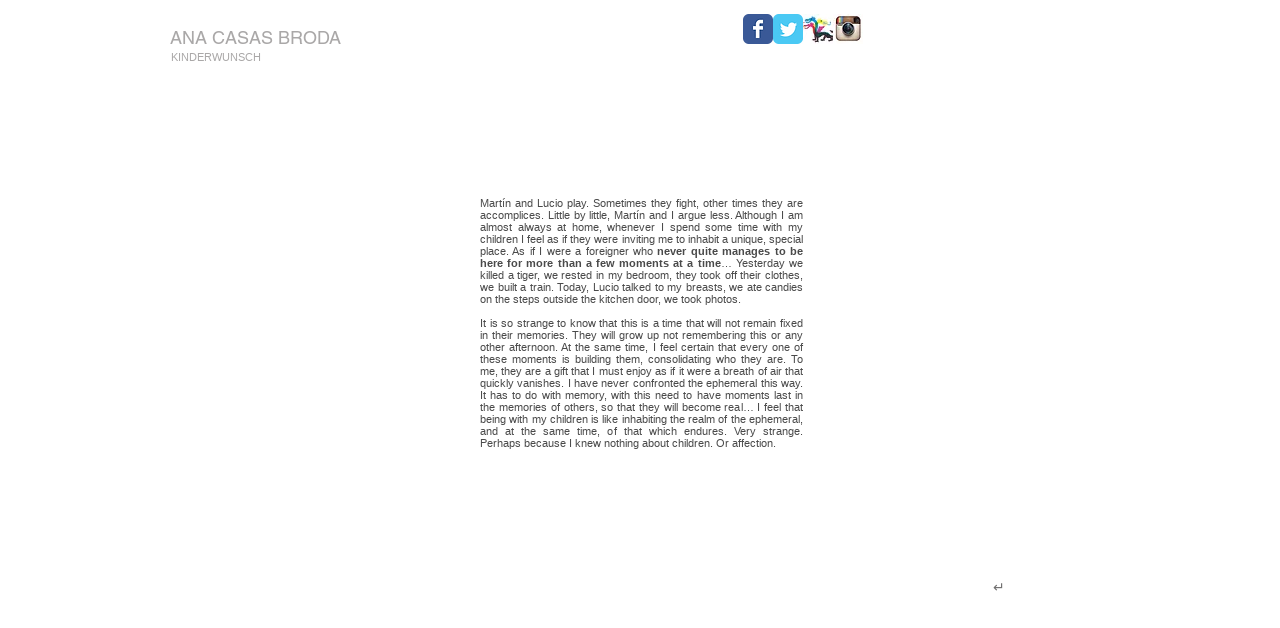

--- FILE ---
content_type: text/html; charset=UTF-8
request_url: https://www.anacasabroda.com/ing-texto-complices
body_size: 120795
content:
<!DOCTYPE html>
<html lang="es">
<head>
  
  <!-- SEO Tags -->
  <title>ING Texto complices | anacasasbroda</title>
  <link rel="canonical" href="https://www.anacasabroda.com/ing-texto-complices"/>
  <meta property="og:title" content="ING Texto complices | anacasasbroda"/>
  <meta property="og:url" content="https://www.anacasabroda.com/ing-texto-complices"/>
  <meta property="og:site_name" content="anacasasbroda"/>
  <meta property="og:type" content="website"/>
  <meta name="fb_admins_meta_tag" content="anacasasbroda"/>
  <meta name="keywords" content="Autorretrato, Espa&amp;ntilde;a, Mexico, desnudo, fotografia contemporanea, maternidad"/>
  <meta property="fb:admins" content="anacasasbroda"/>
  <meta name="twitter:card" content="summary_large_image"/>
  <meta name="twitter:title" content="ING Texto complices | anacasasbroda"/>

  
  <meta charset='utf-8'>
  <meta name="viewport" content="width=device-width, initial-scale=1" id="wixDesktopViewport" />
  <meta http-equiv="X-UA-Compatible" content="IE=edge">
  <meta name="generator" content="Wix.com Website Builder"/>

  <link rel="icon" sizes="192x192" href="https://static.wixstatic.com/media/8f29ba_5087d6992c2f4c908ca6c122fb91e147%7Emv2.jpg/v1/fill/w_192%2Ch_192%2Clg_1%2Cusm_0.66_1.00_0.01/8f29ba_5087d6992c2f4c908ca6c122fb91e147%7Emv2.jpg" type="image/jpeg"/>
  <link rel="shortcut icon" href="https://static.wixstatic.com/media/8f29ba_5087d6992c2f4c908ca6c122fb91e147%7Emv2.jpg/v1/fill/w_192%2Ch_192%2Clg_1%2Cusm_0.66_1.00_0.01/8f29ba_5087d6992c2f4c908ca6c122fb91e147%7Emv2.jpg" type="image/jpeg"/>
  <link rel="apple-touch-icon" href="https://static.wixstatic.com/media/8f29ba_5087d6992c2f4c908ca6c122fb91e147%7Emv2.jpg/v1/fill/w_180%2Ch_180%2Clg_1%2Cusm_0.66_1.00_0.01/8f29ba_5087d6992c2f4c908ca6c122fb91e147%7Emv2.jpg" type="image/jpeg"/>

  <!-- Safari Pinned Tab Icon -->
  <!-- <link rel="mask-icon" href="https://static.wixstatic.com/media/8f29ba_5087d6992c2f4c908ca6c122fb91e147%7Emv2.jpg/v1/fill/w_192%2Ch_192%2Clg_1%2Cusm_0.66_1.00_0.01/8f29ba_5087d6992c2f4c908ca6c122fb91e147%7Emv2.jpg"> -->

  <!-- Original trials -->
  


  <!-- Segmenter Polyfill -->
  <script>
    if (!window.Intl || !window.Intl.Segmenter) {
      (function() {
        var script = document.createElement('script');
        script.src = 'https://static.parastorage.com/unpkg/@formatjs/intl-segmenter@11.7.10/polyfill.iife.js';
        document.head.appendChild(script);
      })();
    }
  </script>

  <!-- Legacy Polyfills -->
  <script nomodule="" src="https://static.parastorage.com/unpkg/core-js-bundle@3.2.1/minified.js"></script>
  <script nomodule="" src="https://static.parastorage.com/unpkg/focus-within-polyfill@5.0.9/dist/focus-within-polyfill.js"></script>

  <!-- Performance API Polyfills -->
  <script>
  (function () {
    var noop = function noop() {};
    if ("performance" in window === false) {
      window.performance = {};
    }
    window.performance.mark = performance.mark || noop;
    window.performance.measure = performance.measure || noop;
    if ("now" in window.performance === false) {
      var nowOffset = Date.now();
      if (performance.timing && performance.timing.navigationStart) {
        nowOffset = performance.timing.navigationStart;
      }
      window.performance.now = function now() {
        return Date.now() - nowOffset;
      };
    }
  })();
  </script>

  <!-- Globals Definitions -->
  <script>
    (function () {
      var now = Date.now()
      window.initialTimestamps = {
        initialTimestamp: now,
        initialRequestTimestamp: Math.round(performance.timeOrigin ? performance.timeOrigin : now - performance.now())
      }

      window.thunderboltTag = "libs-releases-GA-local"
      window.thunderboltVersion = "1.16761.0"
    })();
  </script>

  <!-- Essential Viewer Model -->
  <script type="application/json" id="wix-essential-viewer-model">{"fleetConfig":{"fleetName":"thunderbolt-seo-isolated-renderer","type":"GA","code":0},"mode":{"qa":false,"enableTestApi":false,"debug":false,"ssrIndicator":false,"ssrOnly":false,"siteAssetsFallback":"enable","versionIndicator":false},"componentsLibrariesTopology":[{"artifactId":"editor-elements","namespace":"wixui","url":"https:\/\/static.parastorage.com\/services\/editor-elements\/1.14838.0"},{"artifactId":"editor-elements","namespace":"dsgnsys","url":"https:\/\/static.parastorage.com\/services\/editor-elements\/1.14838.0"}],"siteFeaturesConfigs":{"sessionManager":{"isRunningInDifferentSiteContext":false}},"language":{"userLanguage":"es"},"siteAssets":{"clientTopology":{"mediaRootUrl":"https:\/\/static.wixstatic.com","staticMediaUrl":"https:\/\/static.wixstatic.com\/media","moduleRepoUrl":"https:\/\/static.parastorage.com\/unpkg","fileRepoUrl":"https:\/\/static.parastorage.com\/services","viewerAppsUrl":"https:\/\/viewer-apps.parastorage.com","viewerAssetsUrl":"https:\/\/viewer-assets.parastorage.com","siteAssetsUrl":"https:\/\/siteassets.parastorage.com","pageJsonServerUrls":["https:\/\/pages.parastorage.com","https:\/\/staticorigin.wixstatic.com","https:\/\/www.anacasabroda.com","https:\/\/fallback.wix.com\/wix-html-editor-pages-webapp\/page"],"pathOfTBModulesInFileRepoForFallback":"wix-thunderbolt\/dist\/"}},"siteFeatures":["accessibility","appMonitoring","assetsLoader","builderContextProviders","builderModuleLoader","businessLogger","captcha","clickHandlerRegistrar","commonConfig","componentsLoader","componentsRegistry","consentPolicy","cyclicTabbing","domSelectors","environmentWixCodeSdk","environment","locationWixCodeSdk","mpaNavigation","navigationManager","navigationPhases","ooi","pages","panorama","renderer","reporter","router","scrollRestoration","seoWixCodeSdk","seo","sessionManager","siteMembersWixCodeSdk","siteMembers","siteScrollBlocker","siteWixCodeSdk","speculationRules","ssrCache","stores","structureApi","thunderboltInitializer","tpaCommons","translations","usedPlatformApis","warmupData","windowMessageRegistrar","windowWixCodeSdk","wixEmbedsApi","componentsReact","platform"],"site":{"externalBaseUrl":"https:\/\/www.anacasabroda.com","isSEO":true},"media":{"staticMediaUrl":"https:\/\/static.wixstatic.com\/media","mediaRootUrl":"https:\/\/static.wixstatic.com\/","staticVideoUrl":"https:\/\/video.wixstatic.com\/"},"requestUrl":"https:\/\/www.anacasabroda.com\/ing-texto-complices","rollout":{"siteAssetsVersionsRollout":false,"isDACRollout":0,"isTBRollout":false},"commonConfig":{"brand":"wix","host":"VIEWER","bsi":"","consentPolicy":{},"consentPolicyHeader":{},"siteRevision":"3037","renderingFlow":"NONE","language":"es","locale":"en-us"},"interactionSampleRatio":0.01,"dynamicModelUrl":"https:\/\/www.anacasabroda.com\/_api\/v2\/dynamicmodel","accessTokensUrl":"https:\/\/www.anacasabroda.com\/_api\/v1\/access-tokens","isExcludedFromSecurityExperiments":false,"experiments":{"specs.thunderbolt.hardenFetchAndXHR":true,"specs.thunderbolt.securityExperiments":true}}</script>
  <script>window.viewerModel = JSON.parse(document.getElementById('wix-essential-viewer-model').textContent)</script>

  <script>
    window.commonConfig = viewerModel.commonConfig
  </script>

  
  <!-- BEGIN handleAccessTokens bundle -->

  <script data-url="https://static.parastorage.com/services/wix-thunderbolt/dist/handleAccessTokens.inline.4f2f9a53.bundle.min.js">(()=>{"use strict";function e(e){let{context:o,property:r,value:n,enumerable:i=!0}=e,c=e.get,l=e.set;if(!r||void 0===n&&!c&&!l)return new Error("property and value are required");let a=o||globalThis,s=a?.[r],u={};if(void 0!==n)u.value=n;else{if(c){let e=t(c);e&&(u.get=e)}if(l){let e=t(l);e&&(u.set=e)}}let p={...u,enumerable:i||!1,configurable:!1};void 0!==n&&(p.writable=!1);try{Object.defineProperty(a,r,p)}catch(e){return e instanceof TypeError?s:e}return s}function t(e,t){return"function"==typeof e?e:!0===e?.async&&"function"==typeof e.func?t?async function(t){return e.func(t)}:async function(){return e.func()}:"function"==typeof e?.func?e.func:void 0}try{e({property:"strictDefine",value:e})}catch{}try{e({property:"defineStrictObject",value:r})}catch{}try{e({property:"defineStrictMethod",value:n})}catch{}var o=["toString","toLocaleString","valueOf","constructor","prototype"];function r(t){let{context:n,property:c,propertiesToExclude:l=[],skipPrototype:a=!1,hardenPrototypePropertiesToExclude:s=[]}=t;if(!c)return new Error("property is required");let u=(n||globalThis)[c],p={},f=i(n,c);u&&("object"==typeof u||"function"==typeof u)&&Reflect.ownKeys(u).forEach(t=>{if(!l.includes(t)&&!o.includes(t)){let o=i(u,t);if(o&&(o.writable||o.configurable)){let{value:r,get:n,set:i,enumerable:c=!1}=o,l={};void 0!==r?l.value=r:n?l.get=n:i&&(l.set=i);try{let o=e({context:u,property:t,...l,enumerable:c});p[t]=o}catch(e){if(!(e instanceof TypeError))throw e;try{p[t]=o.value||o.get||o.set}catch{}}}}});let d={originalObject:u,originalProperties:p};if(!a&&void 0!==u?.prototype){let e=r({context:u,property:"prototype",propertiesToExclude:s,skipPrototype:!0});e instanceof Error||(d.originalPrototype=e?.originalObject,d.originalPrototypeProperties=e?.originalProperties)}return e({context:n,property:c,value:u,enumerable:f?.enumerable}),d}function n(t,o){let r=(o||globalThis)[t],n=i(o||globalThis,t);return r&&n&&(n.writable||n.configurable)?(Object.freeze(r),e({context:globalThis,property:t,value:r})):r}function i(e,t){if(e&&t)try{return Reflect.getOwnPropertyDescriptor(e,t)}catch{return}}function c(e){if("string"!=typeof e)return e;try{return decodeURIComponent(e).toLowerCase().trim()}catch{return e.toLowerCase().trim()}}function l(e,t){let o="";if("string"==typeof e)o=e.split("=")[0]?.trim()||"";else{if(!e||"string"!=typeof e.name)return!1;o=e.name}return t.has(c(o)||"")}function a(e,t){let o;return o="string"==typeof e?e.split(";").map(e=>e.trim()).filter(e=>e.length>0):e||[],o.filter(e=>!l(e,t))}var s=null;function u(){return null===s&&(s=typeof Document>"u"?void 0:Object.getOwnPropertyDescriptor(Document.prototype,"cookie")),s}function p(t,o){if(!globalThis?.cookieStore)return;let r=globalThis.cookieStore.get.bind(globalThis.cookieStore),n=globalThis.cookieStore.getAll.bind(globalThis.cookieStore),i=globalThis.cookieStore.set.bind(globalThis.cookieStore),c=globalThis.cookieStore.delete.bind(globalThis.cookieStore);return e({context:globalThis.CookieStore.prototype,property:"get",value:async function(e){return l(("string"==typeof e?e:e.name)||"",t)?null:r.call(this,e)},enumerable:!0}),e({context:globalThis.CookieStore.prototype,property:"getAll",value:async function(){return a(await n.apply(this,Array.from(arguments)),t)},enumerable:!0}),e({context:globalThis.CookieStore.prototype,property:"set",value:async function(){let e=Array.from(arguments);if(!l(1===e.length?e[0].name:e[0],t))return i.apply(this,e);o&&console.warn(o)},enumerable:!0}),e({context:globalThis.CookieStore.prototype,property:"delete",value:async function(){let e=Array.from(arguments);if(!l(1===e.length?e[0].name:e[0],t))return c.apply(this,e)},enumerable:!0}),e({context:globalThis.cookieStore,property:"prototype",value:globalThis.CookieStore.prototype,enumerable:!1}),e({context:globalThis,property:"cookieStore",value:globalThis.cookieStore,enumerable:!0}),{get:r,getAll:n,set:i,delete:c}}var f=["TextEncoder","TextDecoder","XMLHttpRequestEventTarget","EventTarget","URL","JSON","Reflect","Object","Array","Map","Set","WeakMap","WeakSet","Promise","Symbol","Error"],d=["addEventListener","removeEventListener","dispatchEvent","encodeURI","encodeURIComponent","decodeURI","decodeURIComponent"];const y=(e,t)=>{try{const o=t?t.get.call(document):document.cookie;return o.split(";").map(e=>e.trim()).filter(t=>t?.startsWith(e))[0]?.split("=")[1]}catch(e){return""}},g=(e="",t="",o="/")=>`${e}=; ${t?`domain=${t};`:""} max-age=0; path=${o}; expires=Thu, 01 Jan 1970 00:00:01 GMT`;function m(){(function(){if("undefined"!=typeof window){const e=performance.getEntriesByType("navigation")[0];return"back_forward"===(e?.type||"")}return!1})()&&function(){const{counter:e}=function(){const e=b("getItem");if(e){const[t,o]=e.split("-"),r=o?parseInt(o,10):0;if(r>=3){const e=t?Number(t):0;if(Date.now()-e>6e4)return{counter:0}}return{counter:r}}return{counter:0}}();e<3?(!function(e=1){b("setItem",`${Date.now()}-${e}`)}(e+1),window.location.reload()):console.error("ATS: Max reload attempts reached")}()}function b(e,t){try{return sessionStorage[e]("reload",t||"")}catch(e){console.error("ATS: Error calling sessionStorage:",e)}}const h="client-session-bind",v="sec-fetch-unsupported",{experiments:w}=window.viewerModel,T=[h,"client-binding",v,"svSession","smSession","server-session-bind","wixSession2","wixSession3"].map(e=>e.toLowerCase()),{cookie:S}=function(t,o){let r=new Set(t);return e({context:document,property:"cookie",set:{func:e=>function(e,t,o,r){let n=u(),i=c(t.split(";")[0]||"")||"";[...o].every(e=>!i.startsWith(e.toLowerCase()))&&n?.set?n.set.call(e,t):r&&console.warn(r)}(document,e,r,o)},get:{func:()=>function(e,t){let o=u();if(!o?.get)throw new Error("Cookie descriptor or getter not available");return a(o.get.call(e),t).join("; ")}(document,r)},enumerable:!0}),{cookieStore:p(r,o),cookie:u()}}(T),k="tbReady",x="security_overrideGlobals",{experiments:E,siteFeaturesConfigs:C,accessTokensUrl:P}=window.viewerModel,R=P,M={},O=(()=>{const e=y(h,S);if(w["specs.thunderbolt.browserCacheReload"]){y(v,S)||e?b("removeItem"):m()}return(()=>{const e=g(h),t=g(h,location.hostname);S.set.call(document,e),S.set.call(document,t)})(),e})();O&&(M["client-binding"]=O);const D=fetch;addEventListener(k,function e(t){const{logger:o}=t.detail;try{window.tb.init({fetch:D,fetchHeaders:M})}catch(e){const t=new Error("TB003");o.meter(`${x}_${t.message}`,{paramsOverrides:{errorType:x,eventString:t.message}}),window?.viewerModel?.mode.debug&&console.error(e)}finally{removeEventListener(k,e)}}),E["specs.thunderbolt.hardenFetchAndXHR"]||(window.fetchDynamicModel=()=>C.sessionManager.isRunningInDifferentSiteContext?Promise.resolve({}):fetch(R,{credentials:"same-origin",headers:M}).then(function(e){if(!e.ok)throw new Error(`[${e.status}]${e.statusText}`);return e.json()}),window.dynamicModelPromise=window.fetchDynamicModel())})();
//# sourceMappingURL=https://static.parastorage.com/services/wix-thunderbolt/dist/handleAccessTokens.inline.4f2f9a53.bundle.min.js.map</script>

<!-- END handleAccessTokens bundle -->

<!-- BEGIN overrideGlobals bundle -->

<script data-url="https://static.parastorage.com/services/wix-thunderbolt/dist/overrideGlobals.inline.ec13bfcf.bundle.min.js">(()=>{"use strict";function e(e){let{context:r,property:o,value:n,enumerable:i=!0}=e,c=e.get,a=e.set;if(!o||void 0===n&&!c&&!a)return new Error("property and value are required");let l=r||globalThis,u=l?.[o],s={};if(void 0!==n)s.value=n;else{if(c){let e=t(c);e&&(s.get=e)}if(a){let e=t(a);e&&(s.set=e)}}let p={...s,enumerable:i||!1,configurable:!1};void 0!==n&&(p.writable=!1);try{Object.defineProperty(l,o,p)}catch(e){return e instanceof TypeError?u:e}return u}function t(e,t){return"function"==typeof e?e:!0===e?.async&&"function"==typeof e.func?t?async function(t){return e.func(t)}:async function(){return e.func()}:"function"==typeof e?.func?e.func:void 0}try{e({property:"strictDefine",value:e})}catch{}try{e({property:"defineStrictObject",value:o})}catch{}try{e({property:"defineStrictMethod",value:n})}catch{}var r=["toString","toLocaleString","valueOf","constructor","prototype"];function o(t){let{context:n,property:c,propertiesToExclude:a=[],skipPrototype:l=!1,hardenPrototypePropertiesToExclude:u=[]}=t;if(!c)return new Error("property is required");let s=(n||globalThis)[c],p={},f=i(n,c);s&&("object"==typeof s||"function"==typeof s)&&Reflect.ownKeys(s).forEach(t=>{if(!a.includes(t)&&!r.includes(t)){let r=i(s,t);if(r&&(r.writable||r.configurable)){let{value:o,get:n,set:i,enumerable:c=!1}=r,a={};void 0!==o?a.value=o:n?a.get=n:i&&(a.set=i);try{let r=e({context:s,property:t,...a,enumerable:c});p[t]=r}catch(e){if(!(e instanceof TypeError))throw e;try{p[t]=r.value||r.get||r.set}catch{}}}}});let d={originalObject:s,originalProperties:p};if(!l&&void 0!==s?.prototype){let e=o({context:s,property:"prototype",propertiesToExclude:u,skipPrototype:!0});e instanceof Error||(d.originalPrototype=e?.originalObject,d.originalPrototypeProperties=e?.originalProperties)}return e({context:n,property:c,value:s,enumerable:f?.enumerable}),d}function n(t,r){let o=(r||globalThis)[t],n=i(r||globalThis,t);return o&&n&&(n.writable||n.configurable)?(Object.freeze(o),e({context:globalThis,property:t,value:o})):o}function i(e,t){if(e&&t)try{return Reflect.getOwnPropertyDescriptor(e,t)}catch{return}}function c(e){if("string"!=typeof e)return e;try{return decodeURIComponent(e).toLowerCase().trim()}catch{return e.toLowerCase().trim()}}function a(e,t){return e instanceof Headers?e.forEach((r,o)=>{l(o,t)||e.delete(o)}):Object.keys(e).forEach(r=>{l(r,t)||delete e[r]}),e}function l(e,t){return!t.has(c(e)||"")}function u(e,t){let r=!0,o=function(e){let t,r;if(globalThis.Request&&e instanceof Request)t=e.url;else{if("function"!=typeof e?.toString)throw new Error("Unsupported type for url");t=e.toString()}try{return new URL(t).pathname}catch{return r=t.replace(/#.+/gi,"").split("?").shift(),r.startsWith("/")?r:`/${r}`}}(e),n=c(o);return n&&t.some(e=>n.includes(e))&&(r=!1),r}function s(t,r,o){let n=fetch,i=XMLHttpRequest,c=new Set(r);function s(){let e=new i,r=e.open,n=e.setRequestHeader;return e.open=function(){let n=Array.from(arguments),i=n[1];if(n.length<2||u(i,t))return r.apply(e,n);throw new Error(o||`Request not allowed for path ${i}`)},e.setRequestHeader=function(t,r){l(decodeURIComponent(t),c)&&n.call(e,t,r)},e}return e({property:"fetch",value:function(){let e=function(e,t){return globalThis.Request&&e[0]instanceof Request&&e[0]?.headers?a(e[0].headers,t):e[1]?.headers&&a(e[1].headers,t),e}(arguments,c);return u(arguments[0],t)?n.apply(globalThis,Array.from(e)):new Promise((e,t)=>{t(new Error(o||`Request not allowed for path ${arguments[0]}`))})},enumerable:!0}),e({property:"XMLHttpRequest",value:s,enumerable:!0}),Object.keys(i).forEach(e=>{s[e]=i[e]}),{fetch:n,XMLHttpRequest:i}}var p=["TextEncoder","TextDecoder","XMLHttpRequestEventTarget","EventTarget","URL","JSON","Reflect","Object","Array","Map","Set","WeakMap","WeakSet","Promise","Symbol","Error"],f=["addEventListener","removeEventListener","dispatchEvent","encodeURI","encodeURIComponent","decodeURI","decodeURIComponent"];const d=function(){let t=globalThis.open,r=document.open;function o(e,r,o){let n="string"!=typeof e,i=t.call(window,e,r,o);return n||e&&function(e){return e.startsWith("//")&&/(?:[a-z0-9](?:[a-z0-9-]{0,61}[a-z0-9])?\.)+[a-z0-9][a-z0-9-]{0,61}[a-z0-9]/g.test(`${location.protocol}:${e}`)&&(e=`${location.protocol}${e}`),!e.startsWith("http")||new URL(e).hostname===location.hostname}(e)?{}:i}return e({property:"open",value:o,context:globalThis,enumerable:!0}),e({property:"open",value:function(e,t,n){return e?o(e,t,n):r.call(document,e||"",t||"",n||"")},context:document,enumerable:!0}),{open:t,documentOpen:r}},y=function(){let t=document.createElement,r=Element.prototype.setAttribute,o=Element.prototype.setAttributeNS;return e({property:"createElement",context:document,value:function(n,i){let a=t.call(document,n,i);if("iframe"===c(n)){e({property:"srcdoc",context:a,get:()=>"",set:()=>{console.warn("`srcdoc` is not allowed in iframe elements.")}});let t=function(e,t){"srcdoc"!==e.toLowerCase()?r.call(a,e,t):console.warn("`srcdoc` attribute is not allowed to be set.")},n=function(e,t,r){"srcdoc"!==t.toLowerCase()?o.call(a,e,t,r):console.warn("`srcdoc` attribute is not allowed to be set.")};a.setAttribute=t,a.setAttributeNS=n}return a},enumerable:!0}),{createElement:t,setAttribute:r,setAttributeNS:o}},m=["client-binding"],b=["/_api/v1/access-tokens","/_api/v2/dynamicmodel","/_api/one-app-session-web/v3/businesses"],h=function(){let t=setTimeout,r=setInterval;return o("setTimeout",0,globalThis),o("setInterval",0,globalThis),{setTimeout:t,setInterval:r};function o(t,r,o){let n=o||globalThis,i=n[t];if(!i||"function"!=typeof i)throw new Error(`Function ${t} not found or is not a function`);e({property:t,value:function(){let e=Array.from(arguments);if("string"!=typeof e[r])return i.apply(n,e);console.warn(`Calling ${t} with a String Argument at index ${r} is not allowed`)},context:o,enumerable:!0})}},v=function(){if(navigator&&"serviceWorker"in navigator){let t=navigator.serviceWorker.register;return e({context:navigator.serviceWorker,property:"register",value:function(){console.log("Service worker registration is not allowed")},enumerable:!0}),{register:t}}return{}};performance.mark("overrideGlobals started");const{isExcludedFromSecurityExperiments:g,experiments:w}=window.viewerModel,E=!g&&w["specs.thunderbolt.securityExperiments"];try{d(),E&&y(),w["specs.thunderbolt.hardenFetchAndXHR"]&&E&&s(b,m),v(),(e=>{let t=[],r=[];r=r.concat(["TextEncoder","TextDecoder"]),e&&(r=r.concat(["XMLHttpRequestEventTarget","EventTarget"])),r=r.concat(["URL","JSON"]),e&&(t=t.concat(["addEventListener","removeEventListener"])),t=t.concat(["encodeURI","encodeURIComponent","decodeURI","decodeURIComponent"]),r=r.concat(["String","Number"]),e&&r.push("Object"),r=r.concat(["Reflect"]),t.forEach(e=>{n(e),["addEventListener","removeEventListener"].includes(e)&&n(e,document)}),r.forEach(e=>{o({property:e})})})(E),E&&h()}catch(e){window?.viewerModel?.mode.debug&&console.error(e);const t=new Error("TB006");window.fedops?.reportError(t,"security_overrideGlobals"),window.Sentry?window.Sentry.captureException(t):globalThis.defineStrictProperty("sentryBuffer",[t],window,!1)}performance.mark("overrideGlobals ended")})();
//# sourceMappingURL=https://static.parastorage.com/services/wix-thunderbolt/dist/overrideGlobals.inline.ec13bfcf.bundle.min.js.map</script>

<!-- END overrideGlobals bundle -->


  
  <script>
    window.commonConfig = viewerModel.commonConfig

	
  </script>

  <!-- Initial CSS -->
  <style data-url="https://static.parastorage.com/services/wix-thunderbolt/dist/main.347af09f.min.css">@keyframes slide-horizontal-new{0%{transform:translateX(100%)}}@keyframes slide-horizontal-old{80%{opacity:1}to{opacity:0;transform:translateX(-100%)}}@keyframes slide-vertical-new{0%{transform:translateY(-100%)}}@keyframes slide-vertical-old{80%{opacity:1}to{opacity:0;transform:translateY(100%)}}@keyframes out-in-new{0%{opacity:0}}@keyframes out-in-old{to{opacity:0}}:root:active-view-transition{view-transition-name:none}::view-transition{pointer-events:none}:root:active-view-transition::view-transition-new(page-group),:root:active-view-transition::view-transition-old(page-group){animation-duration:.6s;cursor:wait;pointer-events:all}:root:active-view-transition-type(SlideHorizontal)::view-transition-old(page-group){animation:slide-horizontal-old .6s cubic-bezier(.83,0,.17,1) forwards;mix-blend-mode:normal}:root:active-view-transition-type(SlideHorizontal)::view-transition-new(page-group){animation:slide-horizontal-new .6s cubic-bezier(.83,0,.17,1) backwards;mix-blend-mode:normal}:root:active-view-transition-type(SlideVertical)::view-transition-old(page-group){animation:slide-vertical-old .6s cubic-bezier(.83,0,.17,1) forwards;mix-blend-mode:normal}:root:active-view-transition-type(SlideVertical)::view-transition-new(page-group){animation:slide-vertical-new .6s cubic-bezier(.83,0,.17,1) backwards;mix-blend-mode:normal}:root:active-view-transition-type(OutIn)::view-transition-old(page-group){animation:out-in-old .35s cubic-bezier(.22,1,.36,1) forwards}:root:active-view-transition-type(OutIn)::view-transition-new(page-group){animation:out-in-new .35s cubic-bezier(.64,0,.78,0) .35s backwards}@media(prefers-reduced-motion:reduce){::view-transition-group(*),::view-transition-new(*),::view-transition-old(*){animation:none!important}}body,html{background:transparent;border:0;margin:0;outline:0;padding:0;vertical-align:baseline}body{--scrollbar-width:0px;font-family:Arial,Helvetica,sans-serif;font-size:10px}body,html{height:100%}body{overflow-x:auto;overflow-y:scroll}body:not(.responsive) #site-root{min-width:var(--site-width);width:100%}body:not([data-js-loaded]) [data-hide-prejs]{visibility:hidden}interact-element{display:contents}#SITE_CONTAINER{position:relative}:root{--one-unit:1vw;--section-max-width:9999px;--spx-stopper-max:9999px;--spx-stopper-min:0px;--browser-zoom:1}@supports(-webkit-appearance:none) and (stroke-color:transparent){:root{--safari-sticky-fix:opacity;--experimental-safari-sticky-fix:translateZ(0)}}@supports(container-type:inline-size){:root{--one-unit:1cqw}}[id^=oldHoverBox-]{mix-blend-mode:plus-lighter;transition:opacity .5s ease,visibility .5s ease}[data-mesh-id$=inlineContent-gridContainer]:has(>[id^=oldHoverBox-]){isolation:isolate}</style>
<style data-url="https://static.parastorage.com/services/wix-thunderbolt/dist/main.renderer.9cb0985f.min.css">a,abbr,acronym,address,applet,b,big,blockquote,button,caption,center,cite,code,dd,del,dfn,div,dl,dt,em,fieldset,font,footer,form,h1,h2,h3,h4,h5,h6,header,i,iframe,img,ins,kbd,label,legend,li,nav,object,ol,p,pre,q,s,samp,section,small,span,strike,strong,sub,sup,table,tbody,td,tfoot,th,thead,title,tr,tt,u,ul,var{background:transparent;border:0;margin:0;outline:0;padding:0;vertical-align:baseline}input,select,textarea{box-sizing:border-box;font-family:Helvetica,Arial,sans-serif}ol,ul{list-style:none}blockquote,q{quotes:none}ins{text-decoration:none}del{text-decoration:line-through}table{border-collapse:collapse;border-spacing:0}a{cursor:pointer;text-decoration:none}.testStyles{overflow-y:hidden}.reset-button{-webkit-appearance:none;background:none;border:0;color:inherit;font:inherit;line-height:normal;outline:0;overflow:visible;padding:0;-webkit-user-select:none;-moz-user-select:none;-ms-user-select:none}:focus{outline:none}body.device-mobile-optimized:not(.disable-site-overflow){overflow-x:hidden;overflow-y:scroll}body.device-mobile-optimized:not(.responsive) #SITE_CONTAINER{margin-left:auto;margin-right:auto;overflow-x:visible;position:relative;width:320px}body.device-mobile-optimized:not(.responsive):not(.blockSiteScrolling) #SITE_CONTAINER{margin-top:0}body.device-mobile-optimized>*{max-width:100%!important}body.device-mobile-optimized #site-root{overflow-x:hidden;overflow-y:hidden}@supports(overflow:clip){body.device-mobile-optimized #site-root{overflow-x:clip;overflow-y:clip}}body.device-mobile-non-optimized #SITE_CONTAINER #site-root{overflow-x:clip;overflow-y:clip}body.device-mobile-non-optimized.fullScreenMode{background-color:#5f6360}body.device-mobile-non-optimized.fullScreenMode #MOBILE_ACTIONS_MENU,body.device-mobile-non-optimized.fullScreenMode #SITE_BACKGROUND,body.device-mobile-non-optimized.fullScreenMode #site-root,body.fullScreenMode #WIX_ADS{visibility:hidden}body.fullScreenMode{overflow-x:hidden!important;overflow-y:hidden!important}body.fullScreenMode.device-mobile-optimized #TINY_MENU{opacity:0;pointer-events:none}body.fullScreenMode-scrollable.device-mobile-optimized{overflow-x:hidden!important;overflow-y:auto!important}body.fullScreenMode-scrollable.device-mobile-optimized #masterPage,body.fullScreenMode-scrollable.device-mobile-optimized #site-root{overflow-x:hidden!important;overflow-y:hidden!important}body.fullScreenMode-scrollable.device-mobile-optimized #SITE_BACKGROUND,body.fullScreenMode-scrollable.device-mobile-optimized #masterPage{height:auto!important}body.fullScreenMode-scrollable.device-mobile-optimized #masterPage.mesh-layout{height:0!important}body.blockSiteScrolling,body.siteScrollingBlocked{position:fixed;width:100%}body.blockSiteScrolling #SITE_CONTAINER{margin-top:calc(var(--blocked-site-scroll-margin-top)*-1)}#site-root{margin:0 auto;min-height:100%;position:relative;top:var(--wix-ads-height)}#site-root img:not([src]){visibility:hidden}#site-root svg img:not([src]){visibility:visible}.auto-generated-link{color:inherit}#SCROLL_TO_BOTTOM,#SCROLL_TO_TOP{height:0}.has-click-trigger{cursor:pointer}.fullScreenOverlay{bottom:0;display:flex;justify-content:center;left:0;overflow-y:hidden;position:fixed;right:0;top:-60px;z-index:1005}.fullScreenOverlay>.fullScreenOverlayContent{bottom:0;left:0;margin:0 auto;overflow:hidden;position:absolute;right:0;top:60px;transform:translateZ(0)}[data-mesh-id$=centeredContent],[data-mesh-id$=form],[data-mesh-id$=inlineContent]{pointer-events:none;position:relative}[data-mesh-id$=-gridWrapper],[data-mesh-id$=-rotated-wrapper]{pointer-events:none}[data-mesh-id$=-gridContainer]>*,[data-mesh-id$=-rotated-wrapper]>*,[data-mesh-id$=inlineContent]>:not([data-mesh-id$=-gridContainer]){pointer-events:auto}.device-mobile-optimized #masterPage.mesh-layout #SOSP_CONTAINER_CUSTOM_ID{grid-area:2/1/3/2;-ms-grid-row:2;position:relative}#masterPage.mesh-layout{-ms-grid-rows:max-content max-content min-content max-content;-ms-grid-columns:100%;align-items:start;display:-ms-grid;display:grid;grid-template-columns:100%;grid-template-rows:max-content max-content min-content max-content;justify-content:stretch}#masterPage.mesh-layout #PAGES_CONTAINER,#masterPage.mesh-layout #SITE_FOOTER-placeholder,#masterPage.mesh-layout #SITE_FOOTER_WRAPPER,#masterPage.mesh-layout #SITE_HEADER-placeholder,#masterPage.mesh-layout #SITE_HEADER_WRAPPER,#masterPage.mesh-layout #SOSP_CONTAINER_CUSTOM_ID[data-state~=mobileView],#masterPage.mesh-layout #soapAfterPagesContainer,#masterPage.mesh-layout #soapBeforePagesContainer{-ms-grid-row-align:start;-ms-grid-column-align:start;-ms-grid-column:1}#masterPage.mesh-layout #SITE_HEADER-placeholder,#masterPage.mesh-layout #SITE_HEADER_WRAPPER{grid-area:1/1/2/2;-ms-grid-row:1}#masterPage.mesh-layout #PAGES_CONTAINER,#masterPage.mesh-layout #soapAfterPagesContainer,#masterPage.mesh-layout #soapBeforePagesContainer{grid-area:3/1/4/2;-ms-grid-row:3}#masterPage.mesh-layout #soapAfterPagesContainer,#masterPage.mesh-layout #soapBeforePagesContainer{width:100%}#masterPage.mesh-layout #PAGES_CONTAINER{align-self:stretch}#masterPage.mesh-layout main#PAGES_CONTAINER{display:block}#masterPage.mesh-layout #SITE_FOOTER-placeholder,#masterPage.mesh-layout #SITE_FOOTER_WRAPPER{grid-area:4/1/5/2;-ms-grid-row:4}#masterPage.mesh-layout #SITE_PAGES,#masterPage.mesh-layout [data-mesh-id=PAGES_CONTAINERcenteredContent],#masterPage.mesh-layout [data-mesh-id=PAGES_CONTAINERinlineContent]{height:100%}#masterPage.mesh-layout.desktop>*{width:100%}#masterPage.mesh-layout #PAGES_CONTAINER,#masterPage.mesh-layout #SITE_FOOTER,#masterPage.mesh-layout #SITE_FOOTER_WRAPPER,#masterPage.mesh-layout #SITE_HEADER,#masterPage.mesh-layout #SITE_HEADER_WRAPPER,#masterPage.mesh-layout #SITE_PAGES,#masterPage.mesh-layout #masterPageinlineContent{position:relative}#masterPage.mesh-layout #SITE_HEADER{grid-area:1/1/2/2}#masterPage.mesh-layout #SITE_FOOTER{grid-area:4/1/5/2}#masterPage.mesh-layout.overflow-x-clip #SITE_FOOTER,#masterPage.mesh-layout.overflow-x-clip #SITE_HEADER{overflow-x:clip}[data-z-counter]{z-index:0}[data-z-counter="0"]{z-index:auto}.wixSiteProperties{-webkit-font-smoothing:antialiased;-moz-osx-font-smoothing:grayscale}:root{--wst-button-color-fill-primary:rgb(var(--color_48));--wst-button-color-border-primary:rgb(var(--color_49));--wst-button-color-text-primary:rgb(var(--color_50));--wst-button-color-fill-primary-hover:rgb(var(--color_51));--wst-button-color-border-primary-hover:rgb(var(--color_52));--wst-button-color-text-primary-hover:rgb(var(--color_53));--wst-button-color-fill-primary-disabled:rgb(var(--color_54));--wst-button-color-border-primary-disabled:rgb(var(--color_55));--wst-button-color-text-primary-disabled:rgb(var(--color_56));--wst-button-color-fill-secondary:rgb(var(--color_57));--wst-button-color-border-secondary:rgb(var(--color_58));--wst-button-color-text-secondary:rgb(var(--color_59));--wst-button-color-fill-secondary-hover:rgb(var(--color_60));--wst-button-color-border-secondary-hover:rgb(var(--color_61));--wst-button-color-text-secondary-hover:rgb(var(--color_62));--wst-button-color-fill-secondary-disabled:rgb(var(--color_63));--wst-button-color-border-secondary-disabled:rgb(var(--color_64));--wst-button-color-text-secondary-disabled:rgb(var(--color_65));--wst-color-fill-base-1:rgb(var(--color_36));--wst-color-fill-base-2:rgb(var(--color_37));--wst-color-fill-base-shade-1:rgb(var(--color_38));--wst-color-fill-base-shade-2:rgb(var(--color_39));--wst-color-fill-base-shade-3:rgb(var(--color_40));--wst-color-fill-accent-1:rgb(var(--color_41));--wst-color-fill-accent-2:rgb(var(--color_42));--wst-color-fill-accent-3:rgb(var(--color_43));--wst-color-fill-accent-4:rgb(var(--color_44));--wst-color-fill-background-primary:rgb(var(--color_11));--wst-color-fill-background-secondary:rgb(var(--color_12));--wst-color-text-primary:rgb(var(--color_15));--wst-color-text-secondary:rgb(var(--color_14));--wst-color-action:rgb(var(--color_18));--wst-color-disabled:rgb(var(--color_39));--wst-color-title:rgb(var(--color_45));--wst-color-subtitle:rgb(var(--color_46));--wst-color-line:rgb(var(--color_47));--wst-font-style-h2:var(--font_2);--wst-font-style-h3:var(--font_3);--wst-font-style-h4:var(--font_4);--wst-font-style-h5:var(--font_5);--wst-font-style-h6:var(--font_6);--wst-font-style-body-large:var(--font_7);--wst-font-style-body-medium:var(--font_8);--wst-font-style-body-small:var(--font_9);--wst-font-style-body-x-small:var(--font_10);--wst-color-custom-1:rgb(var(--color_13));--wst-color-custom-2:rgb(var(--color_16));--wst-color-custom-3:rgb(var(--color_17));--wst-color-custom-4:rgb(var(--color_19));--wst-color-custom-5:rgb(var(--color_20));--wst-color-custom-6:rgb(var(--color_21));--wst-color-custom-7:rgb(var(--color_22));--wst-color-custom-8:rgb(var(--color_23));--wst-color-custom-9:rgb(var(--color_24));--wst-color-custom-10:rgb(var(--color_25));--wst-color-custom-11:rgb(var(--color_26));--wst-color-custom-12:rgb(var(--color_27));--wst-color-custom-13:rgb(var(--color_28));--wst-color-custom-14:rgb(var(--color_29));--wst-color-custom-15:rgb(var(--color_30));--wst-color-custom-16:rgb(var(--color_31));--wst-color-custom-17:rgb(var(--color_32));--wst-color-custom-18:rgb(var(--color_33));--wst-color-custom-19:rgb(var(--color_34));--wst-color-custom-20:rgb(var(--color_35))}.wix-presets-wrapper{display:contents}</style>

  <meta name="format-detection" content="telephone=no">
  <meta name="skype_toolbar" content="skype_toolbar_parser_compatible">
  
  

  

  

  <!-- head performance data start -->
  
  <!-- head performance data end -->
  

    


    
<style data-href="https://static.parastorage.com/services/editor-elements-library/dist/thunderbolt/rb_wixui.thunderbolt_bootstrap.a1b00b19.min.css">.cwL6XW{cursor:pointer}.sNF2R0{opacity:0}.hLoBV3{transition:opacity var(--transition-duration) cubic-bezier(.37,0,.63,1)}.Rdf41z,.hLoBV3{opacity:1}.ftlZWo{transition:opacity var(--transition-duration) cubic-bezier(.37,0,.63,1)}.ATGlOr,.ftlZWo{opacity:0}.KQSXD0{transition:opacity var(--transition-duration) cubic-bezier(.64,0,.78,0)}.KQSXD0,.pagQKE{opacity:1}._6zG5H{opacity:0;transition:opacity var(--transition-duration) cubic-bezier(.22,1,.36,1)}.BB49uC{transform:translateX(100%)}.j9xE1V{transition:transform var(--transition-duration) cubic-bezier(.87,0,.13,1)}.ICs7Rs,.j9xE1V{transform:translateX(0)}.DxijZJ{transition:transform var(--transition-duration) cubic-bezier(.87,0,.13,1)}.B5kjYq,.DxijZJ{transform:translateX(-100%)}.cJijIV{transition:transform var(--transition-duration) cubic-bezier(.87,0,.13,1)}.cJijIV,.hOxaWM{transform:translateX(0)}.T9p3fN{transform:translateX(100%);transition:transform var(--transition-duration) cubic-bezier(.87,0,.13,1)}.qDxYJm{transform:translateY(100%)}.aA9V0P{transition:transform var(--transition-duration) cubic-bezier(.87,0,.13,1)}.YPXPAS,.aA9V0P{transform:translateY(0)}.Xf2zsA{transition:transform var(--transition-duration) cubic-bezier(.87,0,.13,1)}.Xf2zsA,.y7Kt7s{transform:translateY(-100%)}.EeUgMu{transition:transform var(--transition-duration) cubic-bezier(.87,0,.13,1)}.EeUgMu,.fdHrtm{transform:translateY(0)}.WIFaG4{transform:translateY(100%);transition:transform var(--transition-duration) cubic-bezier(.87,0,.13,1)}body:not(.responsive) .JsJXaX{overflow-x:clip}:root:active-view-transition .JsJXaX{view-transition-name:page-group}.AnQkDU{display:grid;grid-template-columns:1fr;grid-template-rows:1fr;height:100%}.AnQkDU>div{align-self:stretch!important;grid-area:1/1/2/2;justify-self:stretch!important}.StylableButton2545352419__root{-archetype:box;border:none;box-sizing:border-box;cursor:pointer;display:block;height:100%;min-height:10px;min-width:10px;padding:0;touch-action:manipulation;width:100%}.StylableButton2545352419__root[disabled]{pointer-events:none}.StylableButton2545352419__root:not(:hover):not([disabled]).StylableButton2545352419--hasBackgroundColor{background-color:var(--corvid-background-color)!important}.StylableButton2545352419__root:hover:not([disabled]).StylableButton2545352419--hasHoverBackgroundColor{background-color:var(--corvid-hover-background-color)!important}.StylableButton2545352419__root:not(:hover)[disabled].StylableButton2545352419--hasDisabledBackgroundColor{background-color:var(--corvid-disabled-background-color)!important}.StylableButton2545352419__root:not(:hover):not([disabled]).StylableButton2545352419--hasBorderColor{border-color:var(--corvid-border-color)!important}.StylableButton2545352419__root:hover:not([disabled]).StylableButton2545352419--hasHoverBorderColor{border-color:var(--corvid-hover-border-color)!important}.StylableButton2545352419__root:not(:hover)[disabled].StylableButton2545352419--hasDisabledBorderColor{border-color:var(--corvid-disabled-border-color)!important}.StylableButton2545352419__root.StylableButton2545352419--hasBorderRadius{border-radius:var(--corvid-border-radius)!important}.StylableButton2545352419__root.StylableButton2545352419--hasBorderWidth{border-width:var(--corvid-border-width)!important}.StylableButton2545352419__root:not(:hover):not([disabled]).StylableButton2545352419--hasColor,.StylableButton2545352419__root:not(:hover):not([disabled]).StylableButton2545352419--hasColor .StylableButton2545352419__label{color:var(--corvid-color)!important}.StylableButton2545352419__root:hover:not([disabled]).StylableButton2545352419--hasHoverColor,.StylableButton2545352419__root:hover:not([disabled]).StylableButton2545352419--hasHoverColor .StylableButton2545352419__label{color:var(--corvid-hover-color)!important}.StylableButton2545352419__root:not(:hover)[disabled].StylableButton2545352419--hasDisabledColor,.StylableButton2545352419__root:not(:hover)[disabled].StylableButton2545352419--hasDisabledColor .StylableButton2545352419__label{color:var(--corvid-disabled-color)!important}.StylableButton2545352419__link{-archetype:box;box-sizing:border-box;color:#000;text-decoration:none}.StylableButton2545352419__container{align-items:center;display:flex;flex-basis:auto;flex-direction:row;flex-grow:1;height:100%;justify-content:center;overflow:hidden;transition:all .2s ease,visibility 0s;width:100%}.StylableButton2545352419__label{-archetype:text;-controller-part-type:LayoutChildDisplayDropdown,LayoutFlexChildSpacing(first);max-width:100%;min-width:1.8em;overflow:hidden;text-align:center;text-overflow:ellipsis;transition:inherit;white-space:nowrap}.StylableButton2545352419__root.StylableButton2545352419--isMaxContent .StylableButton2545352419__label{text-overflow:unset}.StylableButton2545352419__root.StylableButton2545352419--isWrapText .StylableButton2545352419__label{min-width:10px;overflow-wrap:break-word;white-space:break-spaces;word-break:break-word}.StylableButton2545352419__icon{-archetype:icon;-controller-part-type:LayoutChildDisplayDropdown,LayoutFlexChildSpacing(last);flex-shrink:0;height:50px;min-width:1px;transition:inherit}.StylableButton2545352419__icon.StylableButton2545352419--override{display:block!important}.StylableButton2545352419__icon svg,.StylableButton2545352419__icon>span{display:flex;height:inherit;width:inherit}.StylableButton2545352419__root:not(:hover):not([disalbed]).StylableButton2545352419--hasIconColor .StylableButton2545352419__icon svg{fill:var(--corvid-icon-color)!important;stroke:var(--corvid-icon-color)!important}.StylableButton2545352419__root:hover:not([disabled]).StylableButton2545352419--hasHoverIconColor .StylableButton2545352419__icon svg{fill:var(--corvid-hover-icon-color)!important;stroke:var(--corvid-hover-icon-color)!important}.StylableButton2545352419__root:not(:hover)[disabled].StylableButton2545352419--hasDisabledIconColor .StylableButton2545352419__icon svg{fill:var(--corvid-disabled-icon-color)!important;stroke:var(--corvid-disabled-icon-color)!important}.aeyn4z{bottom:0;left:0;position:absolute;right:0;top:0}.qQrFOK{cursor:pointer}.VDJedC{-webkit-tap-highlight-color:rgba(0,0,0,0);fill:var(--corvid-fill-color,var(--fill));fill-opacity:var(--fill-opacity);stroke:var(--corvid-stroke-color,var(--stroke));stroke-opacity:var(--stroke-opacity);stroke-width:var(--stroke-width);filter:var(--drop-shadow,none);opacity:var(--opacity);transform:var(--flip)}.VDJedC,.VDJedC svg{bottom:0;left:0;position:absolute;right:0;top:0}.VDJedC svg{height:var(--svg-calculated-height,100%);margin:auto;padding:var(--svg-calculated-padding,0);width:var(--svg-calculated-width,100%)}.VDJedC svg:not([data-type=ugc]){overflow:visible}.l4CAhn *{vector-effect:non-scaling-stroke}.Z_l5lU{-webkit-text-size-adjust:100%;-moz-text-size-adjust:100%;text-size-adjust:100%}ol.font_100,ul.font_100{color:#080808;font-family:"Arial, Helvetica, sans-serif",serif;font-size:10px;font-style:normal;font-variant:normal;font-weight:400;letter-spacing:normal;line-height:normal;margin:0;text-decoration:none}ol.font_100 li,ul.font_100 li{margin-bottom:12px}ol.wix-list-text-align,ul.wix-list-text-align{list-style-position:inside}ol.wix-list-text-align h1,ol.wix-list-text-align h2,ol.wix-list-text-align h3,ol.wix-list-text-align h4,ol.wix-list-text-align h5,ol.wix-list-text-align h6,ol.wix-list-text-align p,ul.wix-list-text-align h1,ul.wix-list-text-align h2,ul.wix-list-text-align h3,ul.wix-list-text-align h4,ul.wix-list-text-align h5,ul.wix-list-text-align h6,ul.wix-list-text-align p{display:inline}.HQSswv{cursor:pointer}.yi6otz{clip:rect(0 0 0 0);border:0;height:1px;margin:-1px;overflow:hidden;padding:0;position:absolute;width:1px}.zQ9jDz [data-attr-richtext-marker=true]{display:block}.zQ9jDz [data-attr-richtext-marker=true] table{border-collapse:collapse;margin:15px 0;width:100%}.zQ9jDz [data-attr-richtext-marker=true] table td{padding:12px;position:relative}.zQ9jDz [data-attr-richtext-marker=true] table td:after{border-bottom:1px solid currentColor;border-left:1px solid currentColor;bottom:0;content:"";left:0;opacity:.2;position:absolute;right:0;top:0}.zQ9jDz [data-attr-richtext-marker=true] table tr td:last-child:after{border-right:1px solid currentColor}.zQ9jDz [data-attr-richtext-marker=true] table tr:first-child td:after{border-top:1px solid currentColor}@supports(-webkit-appearance:none) and (stroke-color:transparent){.qvSjx3>*>:first-child{vertical-align:top}}@supports(-webkit-touch-callout:none){.qvSjx3>*>:first-child{vertical-align:top}}.LkZBpT :is(p,h1,h2,h3,h4,h5,h6,ul,ol,span[data-attr-richtext-marker],blockquote,div) [class$=rich-text__text],.LkZBpT :is(p,h1,h2,h3,h4,h5,h6,ul,ol,span[data-attr-richtext-marker],blockquote,div)[class$=rich-text__text]{color:var(--corvid-color,currentColor)}.LkZBpT :is(p,h1,h2,h3,h4,h5,h6,ul,ol,span[data-attr-richtext-marker],blockquote,div) span[style*=color]{color:var(--corvid-color,currentColor)!important}.Kbom4H{direction:var(--text-direction);min-height:var(--min-height);min-width:var(--min-width)}.Kbom4H .upNqi2{word-wrap:break-word;height:100%;overflow-wrap:break-word;position:relative;width:100%}.Kbom4H .upNqi2 ul{list-style:disc inside}.Kbom4H .upNqi2 li{margin-bottom:12px}.MMl86N blockquote,.MMl86N div,.MMl86N h1,.MMl86N h2,.MMl86N h3,.MMl86N h4,.MMl86N h5,.MMl86N h6,.MMl86N p{letter-spacing:normal;line-height:normal}.gYHZuN{min-height:var(--min-height);min-width:var(--min-width)}.gYHZuN .upNqi2{word-wrap:break-word;height:100%;overflow-wrap:break-word;position:relative;width:100%}.gYHZuN .upNqi2 ol,.gYHZuN .upNqi2 ul{letter-spacing:normal;line-height:normal;margin-inline-start:.5em;padding-inline-start:1.3em}.gYHZuN .upNqi2 ul{list-style-type:disc}.gYHZuN .upNqi2 ol{list-style-type:decimal}.gYHZuN .upNqi2 ol ul,.gYHZuN .upNqi2 ul ul{line-height:normal;list-style-type:circle}.gYHZuN .upNqi2 ol ol ul,.gYHZuN .upNqi2 ol ul ul,.gYHZuN .upNqi2 ul ol ul,.gYHZuN .upNqi2 ul ul ul{line-height:normal;list-style-type:square}.gYHZuN .upNqi2 li{font-style:inherit;font-weight:inherit;letter-spacing:normal;line-height:inherit}.gYHZuN .upNqi2 h1,.gYHZuN .upNqi2 h2,.gYHZuN .upNqi2 h3,.gYHZuN .upNqi2 h4,.gYHZuN .upNqi2 h5,.gYHZuN .upNqi2 h6,.gYHZuN .upNqi2 p{letter-spacing:normal;line-height:normal;margin-block:0;margin:0}.gYHZuN .upNqi2 a{color:inherit}.MMl86N,.ku3DBC{word-wrap:break-word;direction:var(--text-direction);min-height:var(--min-height);min-width:var(--min-width);mix-blend-mode:var(--blendMode,normal);overflow-wrap:break-word;pointer-events:none;text-align:start;text-shadow:var(--textOutline,0 0 transparent),var(--textShadow,0 0 transparent);text-transform:var(--textTransform,"none")}.MMl86N>*,.ku3DBC>*{pointer-events:auto}.MMl86N li,.ku3DBC li{font-style:inherit;font-weight:inherit;letter-spacing:normal;line-height:inherit}.MMl86N ol,.MMl86N ul,.ku3DBC ol,.ku3DBC ul{letter-spacing:normal;line-height:normal;margin-inline-end:0;margin-inline-start:.5em}.MMl86N:not(.Vq6kJx) ol,.MMl86N:not(.Vq6kJx) ul,.ku3DBC:not(.Vq6kJx) ol,.ku3DBC:not(.Vq6kJx) ul{padding-inline-end:0;padding-inline-start:1.3em}.MMl86N ul,.ku3DBC ul{list-style-type:disc}.MMl86N ol,.ku3DBC ol{list-style-type:decimal}.MMl86N ol ul,.MMl86N ul ul,.ku3DBC ol ul,.ku3DBC ul ul{list-style-type:circle}.MMl86N ol ol ul,.MMl86N ol ul ul,.MMl86N ul ol ul,.MMl86N ul ul ul,.ku3DBC ol ol ul,.ku3DBC ol ul ul,.ku3DBC ul ol ul,.ku3DBC ul ul ul{list-style-type:square}.MMl86N blockquote,.MMl86N div,.MMl86N h1,.MMl86N h2,.MMl86N h3,.MMl86N h4,.MMl86N h5,.MMl86N h6,.MMl86N p,.ku3DBC blockquote,.ku3DBC div,.ku3DBC h1,.ku3DBC h2,.ku3DBC h3,.ku3DBC h4,.ku3DBC h5,.ku3DBC h6,.ku3DBC p{margin-block:0;margin:0}.MMl86N a,.ku3DBC a{color:inherit}.Vq6kJx li{margin-inline-end:0;margin-inline-start:1.3em}.Vd6aQZ{overflow:hidden;padding:0;pointer-events:none;white-space:nowrap}.mHZSwn{display:none}.lvxhkV{bottom:0;left:0;position:absolute;right:0;top:0;width:100%}.QJjwEo{transform:translateY(-100%);transition:.2s ease-in}.kdBXfh{transition:.2s}.MP52zt{opacity:0;transition:.2s ease-in}.MP52zt.Bhu9m5{z-index:-1!important}.LVP8Wf{opacity:1;transition:.2s}.VrZrC0{height:auto}.VrZrC0,.cKxVkc{position:relative;width:100%}:host(:not(.device-mobile-optimized)) .vlM3HR,body:not(.device-mobile-optimized) .vlM3HR{margin-left:calc((100% - var(--site-width))/2);width:var(--site-width)}.AT7o0U[data-focuscycled=active]{outline:1px solid transparent}.AT7o0U[data-focuscycled=active]:not(:focus-within){outline:2px solid transparent;transition:outline .01s ease}.AT7o0U .vlM3HR{bottom:0;left:0;position:absolute;right:0;top:0}.Tj01hh,.jhxvbR{display:block;height:100%;width:100%}.jhxvbR img{max-width:var(--wix-img-max-width,100%)}.jhxvbR[data-animate-blur] img{filter:blur(9px);transition:filter .8s ease-in}.jhxvbR[data-animate-blur] img[data-load-done]{filter:none}.WzbAF8{direction:var(--direction)}.WzbAF8 .mpGTIt .O6KwRn{display:var(--item-display);height:var(--item-size);margin-block:var(--item-margin-block);margin-inline:var(--item-margin-inline);width:var(--item-size)}.WzbAF8 .mpGTIt .O6KwRn:last-child{margin-block:0;margin-inline:0}.WzbAF8 .mpGTIt .O6KwRn .oRtuWN{display:block}.WzbAF8 .mpGTIt .O6KwRn .oRtuWN .YaS0jR{height:var(--item-size);width:var(--item-size)}.WzbAF8 .mpGTIt{height:100%;position:absolute;white-space:nowrap;width:100%}:host(.device-mobile-optimized) .WzbAF8 .mpGTIt,body.device-mobile-optimized .WzbAF8 .mpGTIt{white-space:normal}.big2ZD{display:grid;grid-template-columns:1fr;grid-template-rows:1fr;height:calc(100% - var(--wix-ads-height));left:0;margin-top:var(--wix-ads-height);position:fixed;top:0;width:100%}.SHHiV9,.big2ZD{pointer-events:none;z-index:var(--pinned-layer-in-container,var(--above-all-in-container))}</style>
<style data-href="https://static.parastorage.com/services/editor-elements-library/dist/thunderbolt/rb_wixui.thunderbolt[HeaderContainer_BlankScreen].501cb324.min.css">.EP1ov_{bottom:0;left:0;position:absolute;right:0;top:0;width:100%}.J9tHNw{transform:translateY(-100%);transition:.2s ease-in}.UtTkEl{transition:.2s}.ClJeYW{opacity:0;transition:.2s ease-in}.ClJeYW._rP6CD{z-index:-1!important}.uaKBhr{opacity:1;transition:.2s}.PwsGC4{height:auto}.PwsGC4,.vMkSsl{position:relative;width:100%}:host(:not(.device-mobile-optimized)) .hF1twx,body:not(.device-mobile-optimized) .hF1twx{margin-left:calc((100% - var(--site-width))/2);width:var(--site-width)}.QnZXYh[data-focuscycled=active]{outline:1px solid transparent}.QnZXYh[data-focuscycled=active]:not(:focus-within){outline:2px solid transparent;transition:outline .01s ease}.QnZXYh .hF1twx{bottom:0;left:0;position:absolute;right:0;top:0}</style>
<style data-href="https://static.parastorage.com/services/editor-elements-library/dist/thunderbolt/rb_wixui.thunderbolt[SkipToContentButton].39deac6a.min.css">.LHrbPP{background:#fff;border-radius:24px;color:#116dff;cursor:pointer;font-family:Helvetica,Arial,メイリオ,meiryo,ヒラギノ角ゴ pro w3,hiragino kaku gothic pro,sans-serif;font-size:14px;height:0;left:50%;margin-left:-94px;opacity:0;padding:0 24px 0 24px;pointer-events:none;position:absolute;top:60px;width:0;z-index:9999}.LHrbPP:focus{border:2px solid;height:40px;opacity:1;pointer-events:auto;width:auto}</style>
<style data-href="https://static.parastorage.com/services/editor-elements-library/dist/thunderbolt/rb_wixui.thunderbolt_bootstrap-classic.72e6a2a3.min.css">.PlZyDq{touch-action:manipulation}.uDW_Qe{align-items:center;box-sizing:border-box;display:flex;justify-content:var(--label-align);min-width:100%;text-align:initial;width:-moz-max-content;width:max-content}.uDW_Qe:before{max-width:var(--margin-start,0)}.uDW_Qe:after,.uDW_Qe:before{align-self:stretch;content:"";flex-grow:1}.uDW_Qe:after{max-width:var(--margin-end,0)}.FubTgk{height:100%}.FubTgk .uDW_Qe{border-radius:var(--corvid-border-radius,var(--rd,0));bottom:0;box-shadow:var(--shd,0 1px 4px rgba(0,0,0,.6));left:0;position:absolute;right:0;top:0;transition:var(--trans1,border-color .4s ease 0s,background-color .4s ease 0s)}.FubTgk .uDW_Qe:link,.FubTgk .uDW_Qe:visited{border-color:transparent}.FubTgk .l7_2fn{color:var(--corvid-color,rgb(var(--txt,var(--color_15,color_15))));font:var(--fnt,var(--font_5));margin:0;position:relative;transition:var(--trans2,color .4s ease 0s);white-space:nowrap}.FubTgk[aria-disabled=false] .uDW_Qe{background-color:var(--corvid-background-color,rgba(var(--bg,var(--color_17,color_17)),var(--alpha-bg,1)));border:solid var(--corvid-border-color,rgba(var(--brd,var(--color_15,color_15)),var(--alpha-brd,1))) var(--corvid-border-width,var(--brw,0));cursor:pointer!important}:host(.device-mobile-optimized) .FubTgk[aria-disabled=false]:active .uDW_Qe,body.device-mobile-optimized .FubTgk[aria-disabled=false]:active .uDW_Qe{background-color:var(--corvid-hover-background-color,rgba(var(--bgh,var(--color_18,color_18)),var(--alpha-bgh,1)));border-color:var(--corvid-hover-border-color,rgba(var(--brdh,var(--color_15,color_15)),var(--alpha-brdh,1)))}:host(.device-mobile-optimized) .FubTgk[aria-disabled=false]:active .l7_2fn,body.device-mobile-optimized .FubTgk[aria-disabled=false]:active .l7_2fn{color:var(--corvid-hover-color,rgb(var(--txth,var(--color_15,color_15))))}:host(:not(.device-mobile-optimized)) .FubTgk[aria-disabled=false]:hover .uDW_Qe,body:not(.device-mobile-optimized) .FubTgk[aria-disabled=false]:hover .uDW_Qe{background-color:var(--corvid-hover-background-color,rgba(var(--bgh,var(--color_18,color_18)),var(--alpha-bgh,1)));border-color:var(--corvid-hover-border-color,rgba(var(--brdh,var(--color_15,color_15)),var(--alpha-brdh,1)))}:host(:not(.device-mobile-optimized)) .FubTgk[aria-disabled=false]:hover .l7_2fn,body:not(.device-mobile-optimized) .FubTgk[aria-disabled=false]:hover .l7_2fn{color:var(--corvid-hover-color,rgb(var(--txth,var(--color_15,color_15))))}.FubTgk[aria-disabled=true] .uDW_Qe{background-color:var(--corvid-disabled-background-color,rgba(var(--bgd,204,204,204),var(--alpha-bgd,1)));border-color:var(--corvid-disabled-border-color,rgba(var(--brdd,204,204,204),var(--alpha-brdd,1)));border-style:solid;border-width:var(--corvid-border-width,var(--brw,0))}.FubTgk[aria-disabled=true] .l7_2fn{color:var(--corvid-disabled-color,rgb(var(--txtd,255,255,255)))}.uUxqWY{align-items:center;box-sizing:border-box;display:flex;justify-content:var(--label-align);min-width:100%;text-align:initial;width:-moz-max-content;width:max-content}.uUxqWY:before{max-width:var(--margin-start,0)}.uUxqWY:after,.uUxqWY:before{align-self:stretch;content:"";flex-grow:1}.uUxqWY:after{max-width:var(--margin-end,0)}.Vq4wYb[aria-disabled=false] .uUxqWY{cursor:pointer}:host(.device-mobile-optimized) .Vq4wYb[aria-disabled=false]:active .wJVzSK,body.device-mobile-optimized .Vq4wYb[aria-disabled=false]:active .wJVzSK{color:var(--corvid-hover-color,rgb(var(--txth,var(--color_15,color_15))));transition:var(--trans,color .4s ease 0s)}:host(:not(.device-mobile-optimized)) .Vq4wYb[aria-disabled=false]:hover .wJVzSK,body:not(.device-mobile-optimized) .Vq4wYb[aria-disabled=false]:hover .wJVzSK{color:var(--corvid-hover-color,rgb(var(--txth,var(--color_15,color_15))));transition:var(--trans,color .4s ease 0s)}.Vq4wYb .uUxqWY{bottom:0;left:0;position:absolute;right:0;top:0}.Vq4wYb .wJVzSK{color:var(--corvid-color,rgb(var(--txt,var(--color_15,color_15))));font:var(--fnt,var(--font_5));transition:var(--trans,color .4s ease 0s);white-space:nowrap}.Vq4wYb[aria-disabled=true] .wJVzSK{color:var(--corvid-disabled-color,rgb(var(--txtd,255,255,255)))}:host(:not(.device-mobile-optimized)) .CohWsy,body:not(.device-mobile-optimized) .CohWsy{display:flex}:host(:not(.device-mobile-optimized)) .V5AUxf,body:not(.device-mobile-optimized) .V5AUxf{-moz-column-gap:var(--margin);column-gap:var(--margin);direction:var(--direction);display:flex;margin:0 auto;position:relative;width:calc(100% - var(--padding)*2)}:host(:not(.device-mobile-optimized)) .V5AUxf>*,body:not(.device-mobile-optimized) .V5AUxf>*{direction:ltr;flex:var(--column-flex) 1 0%;left:0;margin-bottom:var(--padding);margin-top:var(--padding);min-width:0;position:relative;top:0}:host(.device-mobile-optimized) .V5AUxf,body.device-mobile-optimized .V5AUxf{display:block;padding-bottom:var(--padding-y);padding-left:var(--padding-x,0);padding-right:var(--padding-x,0);padding-top:var(--padding-y);position:relative}:host(.device-mobile-optimized) .V5AUxf>*,body.device-mobile-optimized .V5AUxf>*{margin-bottom:var(--margin);position:relative}:host(.device-mobile-optimized) .V5AUxf>:first-child,body.device-mobile-optimized .V5AUxf>:first-child{margin-top:var(--firstChildMarginTop,0)}:host(.device-mobile-optimized) .V5AUxf>:last-child,body.device-mobile-optimized .V5AUxf>:last-child{margin-bottom:var(--lastChildMarginBottom)}.LIhNy3{backface-visibility:hidden}.jhxvbR,.mtrorN{display:block;height:100%;width:100%}.jhxvbR img{max-width:var(--wix-img-max-width,100%)}.jhxvbR[data-animate-blur] img{filter:blur(9px);transition:filter .8s ease-in}.jhxvbR[data-animate-blur] img[data-load-done]{filter:none}.if7Vw2{height:100%;left:0;-webkit-mask-image:var(--mask-image,none);mask-image:var(--mask-image,none);-webkit-mask-position:var(--mask-position,0);mask-position:var(--mask-position,0);-webkit-mask-repeat:var(--mask-repeat,no-repeat);mask-repeat:var(--mask-repeat,no-repeat);-webkit-mask-size:var(--mask-size,100%);mask-size:var(--mask-size,100%);overflow:hidden;pointer-events:var(--fill-layer-background-media-pointer-events);position:absolute;top:0;width:100%}.if7Vw2.f0uTJH{clip:rect(0,auto,auto,0)}.if7Vw2 .i1tH8h{height:100%;position:absolute;top:0;width:100%}.if7Vw2 .DXi4PB{height:var(--fill-layer-image-height,100%);opacity:var(--fill-layer-image-opacity)}.if7Vw2 .DXi4PB img{height:100%;width:100%}@supports(-webkit-hyphens:none){.if7Vw2.f0uTJH{clip:auto;-webkit-clip-path:inset(0)}}.wG8dni{height:100%}.tcElKx{background-color:var(--bg-overlay-color);background-image:var(--bg-gradient);transition:var(--inherit-transition)}.ImALHf,.Ybjs9b{opacity:var(--fill-layer-video-opacity)}.UWmm3w{bottom:var(--media-padding-bottom);height:var(--media-padding-height);position:absolute;top:var(--media-padding-top);width:100%}.Yjj1af{transform:scale(var(--scale,1));transition:var(--transform-duration,transform 0s)}.ImALHf{height:100%;position:relative;width:100%}.KCM6zk{opacity:var(--fill-layer-video-opacity,var(--fill-layer-image-opacity,1))}.KCM6zk .DXi4PB,.KCM6zk .ImALHf,.KCM6zk .Ybjs9b{opacity:1}._uqPqy{clip-path:var(--fill-layer-clip)}._uqPqy,.eKyYhK{position:absolute;top:0}._uqPqy,.eKyYhK,.x0mqQS img{height:100%;width:100%}.pnCr6P{opacity:0}.blf7sp,.pnCr6P{position:absolute;top:0}.blf7sp{height:0;left:0;overflow:hidden;width:0}.rWP3Gv{left:0;pointer-events:var(--fill-layer-background-media-pointer-events);position:var(--fill-layer-background-media-position)}.Tr4n3d,.rWP3Gv,.wRqk6s{height:100%;top:0;width:100%}.wRqk6s{position:absolute}.Tr4n3d{background-color:var(--fill-layer-background-overlay-color);opacity:var(--fill-layer-background-overlay-blend-opacity-fallback,1);position:var(--fill-layer-background-overlay-position);transform:var(--fill-layer-background-overlay-transform)}@supports(mix-blend-mode:overlay){.Tr4n3d{mix-blend-mode:var(--fill-layer-background-overlay-blend-mode);opacity:var(--fill-layer-background-overlay-blend-opacity,1)}}.VXAmO2{--divider-pin-height__:min(1,calc(var(--divider-layers-pin-factor__) + 1));--divider-pin-layer-height__:var( --divider-layers-pin-factor__ );--divider-pin-border__:min(1,calc(var(--divider-layers-pin-factor__) / -1 + 1));height:calc(var(--divider-height__) + var(--divider-pin-height__)*var(--divider-layers-size__)*var(--divider-layers-y__))}.VXAmO2,.VXAmO2 .dy3w_9{left:0;position:absolute;width:100%}.VXAmO2 .dy3w_9{--divider-layer-i__:var(--divider-layer-i,0);background-position:left calc(50% + var(--divider-offset-x__) + var(--divider-layers-x__)*var(--divider-layer-i__)) bottom;background-repeat:repeat-x;border-bottom-style:solid;border-bottom-width:calc(var(--divider-pin-border__)*var(--divider-layer-i__)*var(--divider-layers-y__));height:calc(var(--divider-height__) + var(--divider-pin-layer-height__)*var(--divider-layer-i__)*var(--divider-layers-y__));opacity:calc(1 - var(--divider-layer-i__)/(var(--divider-layer-i__) + 1))}.UORcXs{--divider-height__:var(--divider-top-height,auto);--divider-offset-x__:var(--divider-top-offset-x,0px);--divider-layers-size__:var(--divider-top-layers-size,0);--divider-layers-y__:var(--divider-top-layers-y,0px);--divider-layers-x__:var(--divider-top-layers-x,0px);--divider-layers-pin-factor__:var(--divider-top-layers-pin-factor,0);border-top:var(--divider-top-padding,0) solid var(--divider-top-color,currentColor);opacity:var(--divider-top-opacity,1);top:0;transform:var(--divider-top-flip,scaleY(-1))}.UORcXs .dy3w_9{background-image:var(--divider-top-image,none);background-size:var(--divider-top-size,contain);border-color:var(--divider-top-color,currentColor);bottom:0;filter:var(--divider-top-filter,none)}.UORcXs .dy3w_9[data-divider-layer="1"]{display:var(--divider-top-layer-1-display,block)}.UORcXs .dy3w_9[data-divider-layer="2"]{display:var(--divider-top-layer-2-display,block)}.UORcXs .dy3w_9[data-divider-layer="3"]{display:var(--divider-top-layer-3-display,block)}.Io4VUz{--divider-height__:var(--divider-bottom-height,auto);--divider-offset-x__:var(--divider-bottom-offset-x,0px);--divider-layers-size__:var(--divider-bottom-layers-size,0);--divider-layers-y__:var(--divider-bottom-layers-y,0px);--divider-layers-x__:var(--divider-bottom-layers-x,0px);--divider-layers-pin-factor__:var(--divider-bottom-layers-pin-factor,0);border-bottom:var(--divider-bottom-padding,0) solid var(--divider-bottom-color,currentColor);bottom:0;opacity:var(--divider-bottom-opacity,1);transform:var(--divider-bottom-flip,none)}.Io4VUz .dy3w_9{background-image:var(--divider-bottom-image,none);background-size:var(--divider-bottom-size,contain);border-color:var(--divider-bottom-color,currentColor);bottom:0;filter:var(--divider-bottom-filter,none)}.Io4VUz .dy3w_9[data-divider-layer="1"]{display:var(--divider-bottom-layer-1-display,block)}.Io4VUz .dy3w_9[data-divider-layer="2"]{display:var(--divider-bottom-layer-2-display,block)}.Io4VUz .dy3w_9[data-divider-layer="3"]{display:var(--divider-bottom-layer-3-display,block)}.YzqVVZ{overflow:visible;position:relative}.mwF7X1{backface-visibility:hidden}.YGilLk{cursor:pointer}.Tj01hh{display:block}.MW5IWV,.Tj01hh{height:100%;width:100%}.MW5IWV{left:0;-webkit-mask-image:var(--mask-image,none);mask-image:var(--mask-image,none);-webkit-mask-position:var(--mask-position,0);mask-position:var(--mask-position,0);-webkit-mask-repeat:var(--mask-repeat,no-repeat);mask-repeat:var(--mask-repeat,no-repeat);-webkit-mask-size:var(--mask-size,100%);mask-size:var(--mask-size,100%);overflow:hidden;pointer-events:var(--fill-layer-background-media-pointer-events);position:absolute;top:0}.MW5IWV.N3eg0s{clip:rect(0,auto,auto,0)}.MW5IWV .Kv1aVt{height:100%;position:absolute;top:0;width:100%}.MW5IWV .dLPlxY{height:var(--fill-layer-image-height,100%);opacity:var(--fill-layer-image-opacity)}.MW5IWV .dLPlxY img{height:100%;width:100%}@supports(-webkit-hyphens:none){.MW5IWV.N3eg0s{clip:auto;-webkit-clip-path:inset(0)}}.VgO9Yg{height:100%}.LWbAav{background-color:var(--bg-overlay-color);background-image:var(--bg-gradient);transition:var(--inherit-transition)}.K_YxMd,.yK6aSC{opacity:var(--fill-layer-video-opacity)}.NGjcJN{bottom:var(--media-padding-bottom);height:var(--media-padding-height);position:absolute;top:var(--media-padding-top);width:100%}.mNGsUM{transform:scale(var(--scale,1));transition:var(--transform-duration,transform 0s)}.K_YxMd{height:100%;position:relative;width:100%}wix-media-canvas{display:block;height:100%}.I8xA4L{opacity:var(--fill-layer-video-opacity,var(--fill-layer-image-opacity,1))}.I8xA4L .K_YxMd,.I8xA4L .dLPlxY,.I8xA4L .yK6aSC{opacity:1}.bX9O_S{clip-path:var(--fill-layer-clip)}.Z_wCwr,.bX9O_S{position:absolute;top:0}.Jxk_UL img,.Z_wCwr,.bX9O_S{height:100%;width:100%}.K8MSra{opacity:0}.K8MSra,.YTb3b4{position:absolute;top:0}.YTb3b4{height:0;left:0;overflow:hidden;width:0}.SUz0WK{left:0;pointer-events:var(--fill-layer-background-media-pointer-events);position:var(--fill-layer-background-media-position)}.FNxOn5,.SUz0WK,.m4khSP{height:100%;top:0;width:100%}.FNxOn5{position:absolute}.m4khSP{background-color:var(--fill-layer-background-overlay-color);opacity:var(--fill-layer-background-overlay-blend-opacity-fallback,1);position:var(--fill-layer-background-overlay-position);transform:var(--fill-layer-background-overlay-transform)}@supports(mix-blend-mode:overlay){.m4khSP{mix-blend-mode:var(--fill-layer-background-overlay-blend-mode);opacity:var(--fill-layer-background-overlay-blend-opacity,1)}}._C0cVf{bottom:0;left:0;position:absolute;right:0;top:0;width:100%}.hFwGTD{transform:translateY(-100%);transition:.2s ease-in}.IQgXoP{transition:.2s}.Nr3Nid{opacity:0;transition:.2s ease-in}.Nr3Nid.l4oO6c{z-index:-1!important}.iQuoC4{opacity:1;transition:.2s}.CJF7A2{height:auto}.CJF7A2,.U4Bvut{position:relative;width:100%}:host(:not(.device-mobile-optimized)) .G5K6X8,body:not(.device-mobile-optimized) .G5K6X8{margin-left:calc((100% - var(--site-width))/2);width:var(--site-width)}.xU8fqS[data-focuscycled=active]{outline:1px solid transparent}.xU8fqS[data-focuscycled=active]:not(:focus-within){outline:2px solid transparent;transition:outline .01s ease}.xU8fqS ._4XcTfy{background-color:var(--screenwidth-corvid-background-color,rgba(var(--bg,var(--color_11,color_11)),var(--alpha-bg,1)));border-bottom:var(--brwb,0) solid var(--screenwidth-corvid-border-color,rgba(var(--brd,var(--color_15,color_15)),var(--alpha-brd,1)));border-top:var(--brwt,0) solid var(--screenwidth-corvid-border-color,rgba(var(--brd,var(--color_15,color_15)),var(--alpha-brd,1)));bottom:0;box-shadow:var(--shd,0 0 5px rgba(0,0,0,.7));left:0;position:absolute;right:0;top:0}.xU8fqS .gUbusX{background-color:rgba(var(--bgctr,var(--color_11,color_11)),var(--alpha-bgctr,1));border-radius:var(--rd,0);bottom:var(--brwb,0);top:var(--brwt,0)}.xU8fqS .G5K6X8,.xU8fqS .gUbusX{left:0;position:absolute;right:0}.xU8fqS .G5K6X8{bottom:0;top:0}:host(.device-mobile-optimized) .xU8fqS .G5K6X8,body.device-mobile-optimized .xU8fqS .G5K6X8{left:10px;right:10px}.SPY_vo{pointer-events:none}.BmZ5pC{min-height:calc(100vh - var(--wix-ads-height));min-width:var(--site-width);position:var(--bg-position);top:var(--wix-ads-height)}.BmZ5pC,.nTOEE9{height:100%;width:100%}.nTOEE9{overflow:hidden;position:relative}.nTOEE9.sqUyGm:hover{cursor:url([data-uri]),auto}.nTOEE9.C_JY0G:hover{cursor:url([data-uri]),auto}.RZQnmg{background-color:rgb(var(--color_11));border-radius:50%;bottom:12px;height:40px;opacity:0;pointer-events:none;position:absolute;right:12px;width:40px}.RZQnmg path{fill:rgb(var(--color_15))}.RZQnmg:focus{cursor:auto;opacity:1;pointer-events:auto}.rYiAuL{cursor:pointer}.gSXewE{height:0;left:0;overflow:hidden;top:0;width:0}.OJQ_3L,.gSXewE{position:absolute}.OJQ_3L{background-color:rgb(var(--color_11));border-radius:300px;bottom:0;cursor:pointer;height:40px;margin:16px 16px;opacity:0;pointer-events:none;right:0;width:40px}.OJQ_3L path{fill:rgb(var(--color_12))}.OJQ_3L:focus{cursor:auto;opacity:1;pointer-events:auto}.j7pOnl{box-sizing:border-box;height:100%;width:100%}.BI8PVQ{min-height:var(--image-min-height);min-width:var(--image-min-width)}.BI8PVQ img,img.BI8PVQ{filter:var(--filter-effect-svg-url);-webkit-mask-image:var(--mask-image,none);mask-image:var(--mask-image,none);-webkit-mask-position:var(--mask-position,0);mask-position:var(--mask-position,0);-webkit-mask-repeat:var(--mask-repeat,no-repeat);mask-repeat:var(--mask-repeat,no-repeat);-webkit-mask-size:var(--mask-size,100% 100%);mask-size:var(--mask-size,100% 100%);-o-object-position:var(--object-position);object-position:var(--object-position)}.MazNVa{left:var(--left,auto);position:var(--position-fixed,static);top:var(--top,auto);z-index:var(--z-index,auto)}.MazNVa .BI8PVQ img{box-shadow:0 0 0 #000;position:static;-webkit-user-select:none;-moz-user-select:none;-ms-user-select:none;user-select:none}.MazNVa .j7pOnl{display:block;overflow:hidden}.MazNVa .BI8PVQ{overflow:hidden}.c7cMWz{bottom:0;left:0;position:absolute;right:0;top:0}.FVGvCX{height:auto;position:relative;width:100%}body:not(.responsive) .zK7MhX{align-self:start;grid-area:1/1/1/1;height:100%;justify-self:stretch;left:0;position:relative}:host(:not(.device-mobile-optimized)) .c7cMWz,body:not(.device-mobile-optimized) .c7cMWz{margin-left:calc((100% - var(--site-width))/2);width:var(--site-width)}.fEm0Bo .c7cMWz{background-color:rgba(var(--bg,var(--color_11,color_11)),var(--alpha-bg,1));overflow:hidden}:host(.device-mobile-optimized) .c7cMWz,body.device-mobile-optimized .c7cMWz{left:10px;right:10px}.PFkO7r{bottom:0;left:0;position:absolute;right:0;top:0}.HT5ybB{height:auto;position:relative;width:100%}body:not(.responsive) .dBAkHi{align-self:start;grid-area:1/1/1/1;height:100%;justify-self:stretch;left:0;position:relative}:host(:not(.device-mobile-optimized)) .PFkO7r,body:not(.device-mobile-optimized) .PFkO7r{margin-left:calc((100% - var(--site-width))/2);width:var(--site-width)}:host(.device-mobile-optimized) .PFkO7r,body.device-mobile-optimized .PFkO7r{left:10px;right:10px}</style>
<style data-href="https://static.parastorage.com/services/editor-elements-library/dist/thunderbolt/rb_wixui.thunderbolt[ClassicSection].6435d050.min.css">.MW5IWV{height:100%;left:0;-webkit-mask-image:var(--mask-image,none);mask-image:var(--mask-image,none);-webkit-mask-position:var(--mask-position,0);mask-position:var(--mask-position,0);-webkit-mask-repeat:var(--mask-repeat,no-repeat);mask-repeat:var(--mask-repeat,no-repeat);-webkit-mask-size:var(--mask-size,100%);mask-size:var(--mask-size,100%);overflow:hidden;pointer-events:var(--fill-layer-background-media-pointer-events);position:absolute;top:0;width:100%}.MW5IWV.N3eg0s{clip:rect(0,auto,auto,0)}.MW5IWV .Kv1aVt{height:100%;position:absolute;top:0;width:100%}.MW5IWV .dLPlxY{height:var(--fill-layer-image-height,100%);opacity:var(--fill-layer-image-opacity)}.MW5IWV .dLPlxY img{height:100%;width:100%}@supports(-webkit-hyphens:none){.MW5IWV.N3eg0s{clip:auto;-webkit-clip-path:inset(0)}}.VgO9Yg{height:100%}.LWbAav{background-color:var(--bg-overlay-color);background-image:var(--bg-gradient);transition:var(--inherit-transition)}.K_YxMd,.yK6aSC{opacity:var(--fill-layer-video-opacity)}.NGjcJN{bottom:var(--media-padding-bottom);height:var(--media-padding-height);position:absolute;top:var(--media-padding-top);width:100%}.mNGsUM{transform:scale(var(--scale,1));transition:var(--transform-duration,transform 0s)}.K_YxMd{height:100%;position:relative;width:100%}wix-media-canvas{display:block;height:100%}.I8xA4L{opacity:var(--fill-layer-video-opacity,var(--fill-layer-image-opacity,1))}.I8xA4L .K_YxMd,.I8xA4L .dLPlxY,.I8xA4L .yK6aSC{opacity:1}.Oqnisf{overflow:visible}.Oqnisf>.MW5IWV .LWbAav{background-color:var(--section-corvid-background-color,var(--bg-overlay-color))}.cM88eO{backface-visibility:hidden}.YtfWHd{left:0;top:0}.YtfWHd,.mj3xJ8{position:absolute}.mj3xJ8{clip:rect(0 0 0 0);background-color:#fff;border-radius:50%;bottom:3px;color:#000;display:grid;height:24px;outline:1px solid #000;place-items:center;pointer-events:none;right:3px;width:24px;z-index:9999}.mj3xJ8:active,.mj3xJ8:focus{clip:auto;pointer-events:auto}.Tj01hh,.jhxvbR{display:block;height:100%;width:100%}.jhxvbR img{max-width:var(--wix-img-max-width,100%)}.jhxvbR[data-animate-blur] img{filter:blur(9px);transition:filter .8s ease-in}.jhxvbR[data-animate-blur] img[data-load-done]{filter:none}.bX9O_S{clip-path:var(--fill-layer-clip)}.Z_wCwr,.bX9O_S{position:absolute;top:0}.Jxk_UL img,.Z_wCwr,.bX9O_S{height:100%;width:100%}.K8MSra{opacity:0}.K8MSra,.YTb3b4{position:absolute;top:0}.YTb3b4{height:0;left:0;overflow:hidden;width:0}.SUz0WK{left:0;pointer-events:var(--fill-layer-background-media-pointer-events);position:var(--fill-layer-background-media-position)}.FNxOn5,.SUz0WK,.m4khSP{height:100%;top:0;width:100%}.FNxOn5{position:absolute}.m4khSP{background-color:var(--fill-layer-background-overlay-color);opacity:var(--fill-layer-background-overlay-blend-opacity-fallback,1);position:var(--fill-layer-background-overlay-position);transform:var(--fill-layer-background-overlay-transform)}@supports(mix-blend-mode:overlay){.m4khSP{mix-blend-mode:var(--fill-layer-background-overlay-blend-mode);opacity:var(--fill-layer-background-overlay-blend-opacity,1)}}.dkukWC{--divider-pin-height__:min(1,calc(var(--divider-layers-pin-factor__) + 1));--divider-pin-layer-height__:var( --divider-layers-pin-factor__ );--divider-pin-border__:min(1,calc(var(--divider-layers-pin-factor__) / -1 + 1));height:calc(var(--divider-height__) + var(--divider-pin-height__)*var(--divider-layers-size__)*var(--divider-layers-y__))}.dkukWC,.dkukWC .FRCqDF{left:0;position:absolute;width:100%}.dkukWC .FRCqDF{--divider-layer-i__:var(--divider-layer-i,0);background-position:left calc(50% + var(--divider-offset-x__) + var(--divider-layers-x__)*var(--divider-layer-i__)) bottom;background-repeat:repeat-x;border-bottom-style:solid;border-bottom-width:calc(var(--divider-pin-border__)*var(--divider-layer-i__)*var(--divider-layers-y__));height:calc(var(--divider-height__) + var(--divider-pin-layer-height__)*var(--divider-layer-i__)*var(--divider-layers-y__));opacity:calc(1 - var(--divider-layer-i__)/(var(--divider-layer-i__) + 1))}.xnZvZH{--divider-height__:var(--divider-top-height,auto);--divider-offset-x__:var(--divider-top-offset-x,0px);--divider-layers-size__:var(--divider-top-layers-size,0);--divider-layers-y__:var(--divider-top-layers-y,0px);--divider-layers-x__:var(--divider-top-layers-x,0px);--divider-layers-pin-factor__:var(--divider-top-layers-pin-factor,0);border-top:var(--divider-top-padding,0) solid var(--divider-top-color,currentColor);opacity:var(--divider-top-opacity,1);top:0;transform:var(--divider-top-flip,scaleY(-1))}.xnZvZH .FRCqDF{background-image:var(--divider-top-image,none);background-size:var(--divider-top-size,contain);border-color:var(--divider-top-color,currentColor);bottom:0;filter:var(--divider-top-filter,none)}.xnZvZH .FRCqDF[data-divider-layer="1"]{display:var(--divider-top-layer-1-display,block)}.xnZvZH .FRCqDF[data-divider-layer="2"]{display:var(--divider-top-layer-2-display,block)}.xnZvZH .FRCqDF[data-divider-layer="3"]{display:var(--divider-top-layer-3-display,block)}.MBOSCN{--divider-height__:var(--divider-bottom-height,auto);--divider-offset-x__:var(--divider-bottom-offset-x,0px);--divider-layers-size__:var(--divider-bottom-layers-size,0);--divider-layers-y__:var(--divider-bottom-layers-y,0px);--divider-layers-x__:var(--divider-bottom-layers-x,0px);--divider-layers-pin-factor__:var(--divider-bottom-layers-pin-factor,0);border-bottom:var(--divider-bottom-padding,0) solid var(--divider-bottom-color,currentColor);bottom:0;opacity:var(--divider-bottom-opacity,1);transform:var(--divider-bottom-flip,none)}.MBOSCN .FRCqDF{background-image:var(--divider-bottom-image,none);background-size:var(--divider-bottom-size,contain);border-color:var(--divider-bottom-color,currentColor);bottom:0;filter:var(--divider-bottom-filter,none)}.MBOSCN .FRCqDF[data-divider-layer="1"]{display:var(--divider-bottom-layer-1-display,block)}.MBOSCN .FRCqDF[data-divider-layer="2"]{display:var(--divider-bottom-layer-2-display,block)}.MBOSCN .FRCqDF[data-divider-layer="3"]{display:var(--divider-bottom-layer-3-display,block)}</style>
<style data-href="https://static.parastorage.com/services/wix-thunderbolt/dist/TPABaseComponent.27e1e284.chunk.min.css">.OQ8Tzd,.nKphmK{overflow:hidden}.nKphmK{height:100%;position:relative;width:100%}.nKphmK:-ms-fullscreen{min-height:auto!important}.nKphmK:fullscreen{min-height:auto!important}.pvlz2w{visibility:hidden}</style>
<style data-href="https://static.parastorage.com/services/wix-thunderbolt/dist/group_7.bae0ce0c.chunk.min.css">.TWFxr5{height:auto!important}.May50y{overflow:hidden!important}</style>
<script type="speculationrules">{"prefetch":[{"tag":"mpa-prefetch-moderate","where":{"and":[{"href_matches":"/*"},{"not":{"href_matches":"/ing-texto-complices"}}]},"eagerness":"moderate"}]}</script>
<style id="css_masterPage">@font-face {font-family: 'fredericka the great'; font-style: normal; font-weight: 400; src: url('//static.parastorage.com/tag-bundler/api/v1/fonts-cache/googlefont/woff2/s/frederickathegreat/v21/9Bt33CxNwt7aOctW2xjbCstzwVKsIBVV--StxbcHcQ2KVFw.woff2') format('woff2'); unicode-range: U+0100-02AF, U+0304, U+0308, U+0329, U+1E00-1E9F, U+1EF2-1EFF, U+2020, U+20A0-20AB, U+20AD-20C0, U+2113, U+2C60-2C7F, U+A720-A7FF;font-display: swap;
}
@font-face {font-family: 'fredericka the great'; font-style: normal; font-weight: 400; src: url('//static.parastorage.com/tag-bundler/api/v1/fonts-cache/googlefont/woff2/s/frederickathegreat/v21/9Bt33CxNwt7aOctW2xjbCstzwVKsIBVV--SjxbcHcQ2K.woff2') format('woff2'); unicode-range: U+0000-00FF, U+0131, U+0152-0153, U+02BB-02BC, U+02C6, U+02DA, U+02DC, U+0304, U+0308, U+0329, U+2000-206F, U+2074, U+20AC, U+2122, U+2191, U+2193, U+2212, U+2215, U+FEFF, U+FFFD;font-display: swap;
}@font-face {font-family: 'basic'; font-style: normal; font-weight: 400; src: url('//static.parastorage.com/tag-bundler/api/v1/fonts-cache/googlefont/woff2/s/basic/v17/xfu_0WLxV2_XKTN-6FH3yg7ChL4.woff2') format('woff2'); unicode-range: U+0100-02AF, U+0304, U+0308, U+0329, U+1E00-1E9F, U+1EF2-1EFF, U+2020, U+20A0-20AB, U+20AD-20C0, U+2113, U+2C60-2C7F, U+A720-A7FF;font-display: swap;
}
@font-face {font-family: 'basic'; font-style: normal; font-weight: 400; src: url('//static.parastorage.com/tag-bundler/api/v1/fonts-cache/googlefont/woff2/s/basic/v17/xfu_0WLxV2_XKTNw6FH3yg7C.woff2') format('woff2'); unicode-range: U+0000-00FF, U+0131, U+0152-0153, U+02BB-02BC, U+02C6, U+02DA, U+02DC, U+0304, U+0308, U+0329, U+2000-206F, U+2074, U+20AC, U+2122, U+2191, U+2193, U+2212, U+2215, U+FEFF, U+FFFD;font-display: swap;
}@font-face {font-family: 'helvetica-w01-roman'; font-style: normal; font-weight: 400; src: url('//static.parastorage.com/fonts/v2/2af1bf48-e783-4da8-9fa0-599dde29f2d5/v1/helvetica-lt-w10-roman.woff2') format('woff2'); unicode-range: U+0000, U+000D, U+0020-007E, U+00A0, U+00A4, U+00A6-00A7, U+00A9, U+00AB-00AE, U+00B0-00B1, U+00B5-00B7, U+00BB, U+0401-040C, U+040E-044F, U+0451-045C, U+045E-045F, U+0490-0491, U+2013-2014, U+2018-201A, U+201C-201E, U+2020-2022, U+2026, U+2030, U+2039-203A, U+20AC, U+2116, U+2122;font-display: swap;
}
@font-face {font-family: 'helvetica-w01-roman'; font-style: normal; font-weight: 400; src: url('//static.parastorage.com/fonts/v2/2af1bf48-e783-4da8-9fa0-599dde29f2d5/v1/helvetica-w02-roman.woff2') format('woff2'); unicode-range: U+000D, U+0020-007E, U+00A0-012B, U+012E-0137, U+0139-0149, U+014C-017E, U+0192, U+0218-021B, U+0237, U+02C6-02C7, U+02C9, U+02D8-02DD, U+0394, U+03A9, U+03BC, U+03C0, U+2013-2014, U+2018-201A, U+201C-201E, U+2020-2022, U+2026, U+2030, U+2039-203A, U+2044, U+20AC, U+2113, U+2122, U+2126, U+212E, U+2202, U+2206, U+220F, U+2211-2212, U+2215, U+2219-221A, U+221E, U+222B, U+2248, U+2260, U+2264-2265, U+25CA, U+E301-E304, U+E306-E30D, U+FB01-FB02;font-display: swap;
}
@font-face {font-family: 'helvetica-w01-roman'; font-style: normal; font-weight: 400; src: url('//static.parastorage.com/fonts/v2/2af1bf48-e783-4da8-9fa0-599dde29f2d5/v1/helvetica-w01-roman.woff2') format('woff2'); unicode-range: U+0000, U+000D, U+0020-007E, U+00A0-012B, U+012E-0137, U+0139-0149, U+014C-017E, U+0192, U+0218-021B, U+0237, U+02C6-02C7, U+02C9, U+02D8-02DD, U+0394, U+03A9, U+03BC, U+03C0, U+0401-040C, U+040E-044F, U+0451-045C, U+045E-045F, U+0462-0463, U+0472-0475, U+0490-0491, U+04D9, U+1E9E, U+2013-2014, U+2018-201A, U+201C-201E, U+2020-2022, U+2026, U+2030, U+2039-203A, U+2044, U+20AC, U+20B9-20BA, U+20BC-20BD, U+2113, U+2116, U+2122, U+2126, U+212E, U+2202, U+2206, U+220F, U+2211-2212, U+2215, U+2219-221A, U+221E, U+222B, U+2248, U+2260, U+2264-2265, U+25CA, U+E300-E30D, U+F6C5, U+F6C9-F6D8, U+F8FF, U+FB01-FB02;font-display: swap;
}#masterPage:not(.landingPage) #PAGES_CONTAINER{margin-top:0px;margin-bottom:0px;}#masterPage.landingPage #SITE_FOOTER{display:none;}#masterPage.landingPage #SITE_HEADER{display:none;}#masterPage.landingPage #SITE_HEADER-placeholder{display:none;}#masterPage.landingPage #SITE_FOOTER-placeholder{display:none;}#SITE_CONTAINER.focus-ring-active :not(.has-custom-focus):not(.ignore-focus):not([tabindex="-1"]):focus, #SITE_CONTAINER.focus-ring-active :not(.has-custom-focus):not(.ignore-focus):not([tabindex="-1"]):focus ~ .wixSdkShowFocusOnSibling{--focus-ring-box-shadow:0 0 0 1px #ffffff, 0 0 0 3px #116dff;box-shadow:var(--focus-ring-box-shadow) !important;z-index:1;}.has-inner-focus-ring{--focus-ring-box-shadow:inset 0 0 0 1px #ffffff, inset 0 0 0 3px #116dff !important;}#masterPage{left:0;margin-left:0;width:100%;min-width:0;}#SITE_FOOTER{--pinned-layer-in-container:50;--above-all-in-container:49;}#SITE_HEADER{--pinned-layer-in-container:51;--above-all-in-container:49;}#PAGES_CONTAINER{--pinned-layer-in-container:52;--above-all-in-container:49;}:root,:host, .spxThemeOverride, .max-width-container, #root{--color_0:255,255,255;--color_1:255,255,255;--color_2:0,0,0;--color_3:237,28,36;--color_4:0,136,203;--color_5:255,203,5;--color_6:114,114,114;--color_7:176,176,176;--color_8:255,255,255;--color_9:114,114,114;--color_10:176,176,176;--color_11:255,255,255;--color_12:243,243,243;--color_13:170,168,168;--color_14:113,112,112;--color_15:74,74,74;--color_16:170,221,255;--color_17:127,204,255;--color_18:0,153,255;--color_19:0,101,169;--color_20:0,50,84;--color_21:255,238,170;--color_22:255,229,127;--color_23:255,204,0;--color_24:169,135,0;--color_25:84,67,0;--color_26:196,231,182;--color_27:160,207,142;--color_28:100,183,67;--color_29:67,122,45;--color_30:33,61,22;--color_31:224,161,224;--color_32:193,112,193;--color_33:163,26,163;--color_34:108,17,108;--color_35:54,8,54;--color_36:255,255,255;--color_37:74,74,74;--color_38:243,243,243;--color_39:170,168,168;--color_40:113,112,112;--color_41:0,153,255;--color_42:74,74,74;--color_43:170,168,168;--color_44:255,255,255;--color_45:74,74,74;--color_46:74,74,74;--color_47:113,112,112;--color_48:0,153,255;--color_49:0,153,255;--color_50:255,255,255;--color_51:255,255,255;--color_52:0,153,255;--color_53:0,153,255;--color_54:170,168,168;--color_55:170,168,168;--color_56:255,255,255;--color_57:255,255,255;--color_58:0,153,255;--color_59:0,153,255;--color_60:0,153,255;--color_61:0,153,255;--color_62:255,255,255;--color_63:255,255,255;--color_64:170,168,168;--color_65:170,168,168;--font_0:normal normal normal 45px/1.4em 'fredericka the great',fantasy;--font_1:normal normal normal 13px/1.4em basic,sans-serif;--font_2:normal normal bold 24px/1.4em 'fredericka the great',fantasy;--font_3:normal normal normal 60px/1.4em 'fredericka the great',fantasy;--font_4:normal normal normal 26px/1.4em helvetica-w01-roman,sans-serif;--font_5:normal normal normal 18px/1.4em helvetica-w01-roman,sans-serif;--font_6:normal normal normal 18px/1.4em helvetica-w01-roman,sans-serif;--font_7:normal normal normal 14px/1.4em arial,'ｍｓ ｐゴシック','ms pgothic','돋움',dotum,helvetica,sans-serif;--font_8:normal normal normal 11px/1.4em arial,'ｍｓ ｐゴシック','ms pgothic','돋움',dotum,helvetica,sans-serif;--font_9:normal normal normal 10px/1.4em arial,'ｍｓ ｐゴシック','ms pgothic','돋움',dotum,helvetica,sans-serif;--font_10:normal normal normal 6px/1.4em basic,sans-serif;--wix-ads-height:0px;--sticky-offset:0px;--wix-ads-top-height:0px;--site-width:980px;--above-all-z-index:100000;--portals-z-index:100001;--wix-opt-in-direction:ltr;--wix-opt-in-direction-multiplier:1;-webkit-font-smoothing:antialiased;-moz-osx-font-smoothing:grayscale;--minViewportSize:320;--maxViewportSize:1920;--theme-spx-ratio:1px;--full-viewport:100 * var(--one-unit) * var(--browser-zoom);--scaling-factor:clamp(var(--spx-stopper-min), var(--full-viewport), min(var(--spx-stopper-max), var(--section-max-width)));--customScaleViewportLimit:clamp(var(--minViewportSize) * 1px, var(--full-viewport), min(var(--section-max-width), var(--maxViewportSize) * 1px));}.font_0{font:var(--font_0);color:rgb(var(--color_14));letter-spacing:0em;}.font_1{font:var(--font_1);color:rgb(var(--color_11));letter-spacing:0em;}.font_2{font:var(--font_2);color:rgb(var(--color_14));letter-spacing:0em;}.font_3{font:var(--font_3);color:rgb(var(--color_14));letter-spacing:0em;}.font_4{font:var(--font_4);color:rgb(var(--color_14));letter-spacing:0em;}.font_5{font:var(--font_5);color:rgb(var(--color_14));letter-spacing:0em;}.font_6{font:var(--font_6);color:rgb(var(--color_14));letter-spacing:0em;}.font_7{font:var(--font_7);color:rgb(var(--color_15));letter-spacing:0em;}.font_8{font:var(--font_8);color:rgb(var(--color_15));letter-spacing:0em;}.font_9{font:var(--font_9);color:rgb(var(--color_15));letter-spacing:0em;}.font_10{font:var(--font_10);color:rgb(var(--color_15));letter-spacing:0em;}.color_0{color:rgb(var(--color_0));}.color_1{color:rgb(var(--color_1));}.color_2{color:rgb(var(--color_2));}.color_3{color:rgb(var(--color_3));}.color_4{color:rgb(var(--color_4));}.color_5{color:rgb(var(--color_5));}.color_6{color:rgb(var(--color_6));}.color_7{color:rgb(var(--color_7));}.color_8{color:rgb(var(--color_8));}.color_9{color:rgb(var(--color_9));}.color_10{color:rgb(var(--color_10));}.color_11{color:rgb(var(--color_11));}.color_12{color:rgb(var(--color_12));}.color_13{color:rgb(var(--color_13));}.color_14{color:rgb(var(--color_14));}.color_15{color:rgb(var(--color_15));}.color_16{color:rgb(var(--color_16));}.color_17{color:rgb(var(--color_17));}.color_18{color:rgb(var(--color_18));}.color_19{color:rgb(var(--color_19));}.color_20{color:rgb(var(--color_20));}.color_21{color:rgb(var(--color_21));}.color_22{color:rgb(var(--color_22));}.color_23{color:rgb(var(--color_23));}.color_24{color:rgb(var(--color_24));}.color_25{color:rgb(var(--color_25));}.color_26{color:rgb(var(--color_26));}.color_27{color:rgb(var(--color_27));}.color_28{color:rgb(var(--color_28));}.color_29{color:rgb(var(--color_29));}.color_30{color:rgb(var(--color_30));}.color_31{color:rgb(var(--color_31));}.color_32{color:rgb(var(--color_32));}.color_33{color:rgb(var(--color_33));}.color_34{color:rgb(var(--color_34));}.color_35{color:rgb(var(--color_35));}.color_36{color:rgb(var(--color_36));}.color_37{color:rgb(var(--color_37));}.color_38{color:rgb(var(--color_38));}.color_39{color:rgb(var(--color_39));}.color_40{color:rgb(var(--color_40));}.color_41{color:rgb(var(--color_41));}.color_42{color:rgb(var(--color_42));}.color_43{color:rgb(var(--color_43));}.color_44{color:rgb(var(--color_44));}.color_45{color:rgb(var(--color_45));}.color_46{color:rgb(var(--color_46));}.color_47{color:rgb(var(--color_47));}.color_48{color:rgb(var(--color_48));}.color_49{color:rgb(var(--color_49));}.color_50{color:rgb(var(--color_50));}.color_51{color:rgb(var(--color_51));}.color_52{color:rgb(var(--color_52));}.color_53{color:rgb(var(--color_53));}.color_54{color:rgb(var(--color_54));}.color_55{color:rgb(var(--color_55));}.color_56{color:rgb(var(--color_56));}.color_57{color:rgb(var(--color_57));}.color_58{color:rgb(var(--color_58));}.color_59{color:rgb(var(--color_59));}.color_60{color:rgb(var(--color_60));}.color_61{color:rgb(var(--color_61));}.color_62{color:rgb(var(--color_62));}.color_63{color:rgb(var(--color_63));}.color_64{color:rgb(var(--color_64));}.color_65{color:rgb(var(--color_65));}.backcolor_0{background-color:rgb(var(--color_0));}.backcolor_1{background-color:rgb(var(--color_1));}.backcolor_2{background-color:rgb(var(--color_2));}.backcolor_3{background-color:rgb(var(--color_3));}.backcolor_4{background-color:rgb(var(--color_4));}.backcolor_5{background-color:rgb(var(--color_5));}.backcolor_6{background-color:rgb(var(--color_6));}.backcolor_7{background-color:rgb(var(--color_7));}.backcolor_8{background-color:rgb(var(--color_8));}.backcolor_9{background-color:rgb(var(--color_9));}.backcolor_10{background-color:rgb(var(--color_10));}.backcolor_11{background-color:rgb(var(--color_11));}.backcolor_12{background-color:rgb(var(--color_12));}.backcolor_13{background-color:rgb(var(--color_13));}.backcolor_14{background-color:rgb(var(--color_14));}.backcolor_15{background-color:rgb(var(--color_15));}.backcolor_16{background-color:rgb(var(--color_16));}.backcolor_17{background-color:rgb(var(--color_17));}.backcolor_18{background-color:rgb(var(--color_18));}.backcolor_19{background-color:rgb(var(--color_19));}.backcolor_20{background-color:rgb(var(--color_20));}.backcolor_21{background-color:rgb(var(--color_21));}.backcolor_22{background-color:rgb(var(--color_22));}.backcolor_23{background-color:rgb(var(--color_23));}.backcolor_24{background-color:rgb(var(--color_24));}.backcolor_25{background-color:rgb(var(--color_25));}.backcolor_26{background-color:rgb(var(--color_26));}.backcolor_27{background-color:rgb(var(--color_27));}.backcolor_28{background-color:rgb(var(--color_28));}.backcolor_29{background-color:rgb(var(--color_29));}.backcolor_30{background-color:rgb(var(--color_30));}.backcolor_31{background-color:rgb(var(--color_31));}.backcolor_32{background-color:rgb(var(--color_32));}.backcolor_33{background-color:rgb(var(--color_33));}.backcolor_34{background-color:rgb(var(--color_34));}.backcolor_35{background-color:rgb(var(--color_35));}.backcolor_36{background-color:rgb(var(--color_36));}.backcolor_37{background-color:rgb(var(--color_37));}.backcolor_38{background-color:rgb(var(--color_38));}.backcolor_39{background-color:rgb(var(--color_39));}.backcolor_40{background-color:rgb(var(--color_40));}.backcolor_41{background-color:rgb(var(--color_41));}.backcolor_42{background-color:rgb(var(--color_42));}.backcolor_43{background-color:rgb(var(--color_43));}.backcolor_44{background-color:rgb(var(--color_44));}.backcolor_45{background-color:rgb(var(--color_45));}.backcolor_46{background-color:rgb(var(--color_46));}.backcolor_47{background-color:rgb(var(--color_47));}.backcolor_48{background-color:rgb(var(--color_48));}.backcolor_49{background-color:rgb(var(--color_49));}.backcolor_50{background-color:rgb(var(--color_50));}.backcolor_51{background-color:rgb(var(--color_51));}.backcolor_52{background-color:rgb(var(--color_52));}.backcolor_53{background-color:rgb(var(--color_53));}.backcolor_54{background-color:rgb(var(--color_54));}.backcolor_55{background-color:rgb(var(--color_55));}.backcolor_56{background-color:rgb(var(--color_56));}.backcolor_57{background-color:rgb(var(--color_57));}.backcolor_58{background-color:rgb(var(--color_58));}.backcolor_59{background-color:rgb(var(--color_59));}.backcolor_60{background-color:rgb(var(--color_60));}.backcolor_61{background-color:rgb(var(--color_61));}.backcolor_62{background-color:rgb(var(--color_62));}.backcolor_63{background-color:rgb(var(--color_63));}.backcolor_64{background-color:rgb(var(--color_64));}.backcolor_65{background-color:rgb(var(--color_65));}#SITE_FOOTER{left:0;margin-left:0;width:100%;min-width:0;}[data-mesh-id=SITE_FOOTERinlineContent]{height:auto;width:100%;position:static;min-height:401px;}#SITE_FOOTER{--bg-overlay-color:transparent;--bg-gradient:none;}#masterPage:not(.landingPage){--top-offset:0px;--header-height:182px;}#masterPage.landingPage{--top-offset:0px;}#SITE_HEADER{left:0;margin-left:0;width:100%;min-width:0;}[data-mesh-id=SITE_HEADERinlineContent]{height:auto;width:100%;}[data-mesh-id=SITE_HEADERinlineContent-gridContainer]{position:static;display:grid;height:auto;width:100%;min-height:182px;grid-template-rows:1fr;grid-template-columns:100%;}[data-mesh-id=SITE_HEADERinlineContent-gridContainer] > [id="LnkBr0-xaq"], [data-mesh-id=SITE_HEADERinlineContent-gridContainer] > interact-element > [id="LnkBr0-xaq"]{position:relative;margin:14px 0px 10px calc((100% - 980px) * 0.5);left:593px;grid-area:1 / 1 / 2 / 2;justify-self:start;align-self:start;}[data-mesh-id=SITE_HEADERinlineContent-gridContainer] > [id="if1r7kgc"], [data-mesh-id=SITE_HEADERinlineContent-gridContainer] > interact-element > [id="if1r7kgc"]{position:relative;margin:12px 0px 10px calc((100% - 980px) * 0.5);left:761px;grid-area:1 / 1 / 2 / 2;justify-self:start;align-self:start;}#SITE_HEADER{--bg-overlay-color:transparent;--bg-gradient:none;}#LnkBr0-xaq{width:135px;height:30px;}#LnkBr0-xaq{--item-size:30px;--item-margin-block:0;--item-margin-inline:0px 5px;--item-display:inline-block;--direction:var(--wix-opt-in-direction, ltr);width:135px;height:30px;}#if1r7kgc{width:200px;height:35px;}#PAGES_CONTAINER{left:0;margin-left:0;width:100%;min-width:0;}#SITE_PAGES{left:0;margin-left:0;width:100%;min-width:0;}#SITE_PAGES{--transition-duration:0ms;}</style>
<style id="css_cv3y">#cv3y{left:0;margin-left:0;width:100%;min-width:0;}#masterPage{--pinned-layers-in-page:0;}[data-mesh-id=Containercv3yinlineContent]{height:auto;width:100%;}[data-mesh-id=Containercv3yinlineContent-gridContainer]{position:static;display:grid;height:auto;width:100%;min-height:500px;grid-template-rows:1fr;grid-template-columns:100%;padding-bottom:0px;box-sizing:border-box;}[data-mesh-id=Containercv3yinlineContent-gridContainer] > [id="comp-lwajhw2n"], [data-mesh-id=Containercv3yinlineContent-gridContainer] > interact-element > [id="comp-lwajhw2n"]{position:relative;margin:0px 0px 0 calc((100% - 980px) * 0.5);left:0px;grid-area:1 / 1 / 2 / 2;justify-self:start;align-self:start;}#comp-lwajhw2n{left:0;margin-left:0;width:100%;min-width:0;}[data-mesh-id=comp-lwajhw2ninlineContent]{height:auto;width:100%;display:flex;}[data-mesh-id=comp-lwajhw2ninlineContent-gridContainer]{position:static;display:grid;height:auto;width:100%;min-height:auto;margin-top:-157px;grid-template-rows:repeat(5, min-content) 1fr;grid-template-columns:100%;}[data-mesh-id=comp-lwajhw2ninlineContent-gridContainer] > [id="StBttn6q-14jo"], [data-mesh-id=comp-lwajhw2ninlineContent-gridContainer] > interact-element > [id="StBttn6q-14jo"]{position:relative;margin:0px 0px 0 calc((100% - 980px) * 0.5);left:20px;grid-area:1 / 1 / 2 / 2;justify-self:start;align-self:start;}[data-mesh-id=comp-lwajhw2ninlineContent-gridContainer] > [id="StBttn6r-phs"], [data-mesh-id=comp-lwajhw2ninlineContent-gridContainer] > interact-element > [id="StBttn6r-phs"]{position:relative;margin:0px 0px 10px calc((100% - 980px) * 0.5);left:6px;grid-area:2 / 1 / 3 / 2;justify-self:start;align-self:start;}[data-mesh-id=comp-lwajhw2ninlineContent-gridContainer] > [id="WRchTxt5f-164c"], [data-mesh-id=comp-lwajhw2ninlineContent-gridContainer] > interact-element > [id="WRchTxt5f-164c"]{position:relative;margin:0px 0px 10px calc((100% - 980px) * 0.5);left:330px;grid-area:4 / 1 / 5 / 2;justify-self:start;align-self:start;}[data-mesh-id=comp-lwajhw2ninlineContent-gridContainer] > [id="StBttn11-uet"], [data-mesh-id=comp-lwajhw2ninlineContent-gridContainer] > interact-element > [id="StBttn11-uet"]{position:relative;margin:0px 0px 0px calc((100% - 980px) * 0.5);left:843px;grid-area:6 / 1 / 7 / 2;justify-self:start;align-self:start;}[data-mesh-id=comp-lwajhw2ninlineContent-wedge-4]{visibility:hidden;height:172px;width:0;grid-area:1 / 1 / 4 / 2;}[data-mesh-id=comp-lwajhw2ninlineContent-wedge-6]{visibility:hidden;height:550px;width:0;grid-area:1 / 1 / 6 / 2;}#StBttn6q-14jo{--rd:0px;--trans1:border-color 0.4s ease 0s, background-color 0.4s ease 0s;--shd:none;--fnt:var(--font_6);--trans2:color 0.4s ease 0s;--txt:var(--color_13);--brw:0px;--bg:var(--color_11);--brd:var(--color_11);--bgh:var(--color_11);--brdh:var(--color_11);--txth:var(--color_14);--bgd:204,204,204;--alpha-bgd:1;--brdd:204,204,204;--alpha-brdd:1;--txtd:255,255,255;--alpha-txtd:1;--alpha-bg:0;--alpha-bgh:0;--alpha-brd:0;--alpha-brdh:0;--alpha-txt:1;--alpha-txth:1;--boxShadowToggleOn-shd:none;}#StBttn6q-14jo{width:171px;height:25px;}#StBttn6r-phs{--rd:0px;--trans1:border-color 0.4s ease 0s, background-color 0.4s ease 0s;--shd:none;--fnt:var(--font_8);--trans2:color 0.4s ease 0s;--txt:var(--color_13);--brw:0px;--bg:173,224,236;--brd:var(--color_11);--bgh:var(--color_11);--brdh:var(--color_11);--txth:var(--color_2);--bgd:204,204,204;--alpha-bgd:1;--brdd:204,204,204;--alpha-brdd:1;--txtd:255,255,255;--alpha-txtd:1;--alpha-bg:0;--alpha-bgh:0.14;--alpha-brd:0;--alpha-brdh:0;--alpha-txt:1;--alpha-txth:1;--boxShadowToggleOn-shd:none;}#StBttn6r-phs{width:120px;height:15px;}#WRchTxt5f-164c{width:323px;height:auto;}#StBttn11-uet{--rd:0px;--trans1:border-color 0.4s ease 0s, background-color 0.4s ease 0s;--shd:none;--fnt:var(--font_7);--trans2:color 0.4s ease 0s;--txt:var(--color_14);--brw:0px;--bg:173,224,236;--brd:var(--color_11);--bgh:var(--color_11);--brdh:var(--color_11);--txth:var(--color_2);--bgd:204,204,204;--alpha-bgd:1;--brdd:204,204,204;--alpha-brdd:1;--txtd:255,255,255;--alpha-txtd:1;--alpha-bg:0;--alpha-bgh:0.14;--alpha-brd:0;--alpha-brdh:0;--alpha-txt:1;--alpha-txth:1;--boxShadowToggleOn-shd:none;}#StBttn11-uet{width:15px;height:25px;}</style>
<style id="compCssMappers_cv3y">#cv3y{width:auto;min-height:500px;}#pageBackground_cv3y{--bg-position:absolute;--fill-layer-background-overlay-color:transparent;--fill-layer-background-overlay-position:absolute;--bg-overlay-color:rgb(255, 255, 255);--bg-gradient:none;}#comp-lwajhw2n{--bg-overlay-color:transparent;--bg-gradient:none;min-width:980px;}#StBttn6q-14jo{--shc-mutated-brightness:128,128,128;--margin-start:0px;--margin-end:0px;--fnt:normal normal normal 18px/1.4em helvetica-w01-roman,sans-serif;direction:var(--wix-opt-in-direction, ltr);--label-align:center;--label-text-align:center;}#StBttn6r-phs{--shc-mutated-brightness:87,112,118;--margin-start:0px;--margin-end:0px;--fnt:normal normal normal 11px/1.4em arial,'ｍｓ ｐゴシック','ms pgothic','돋움',dotum,helvetica,sans-serif;direction:var(--wix-opt-in-direction, ltr);--label-align:center;--label-text-align:center;}#WRchTxt5f-164c{--min-height:296px;--text-direction:var(--wix-opt-in-direction);}#StBttn11-uet{--shc-mutated-brightness:87,112,118;--margin-start:0px;--fnt:normal normal normal 14px/1.4em arial,'ｍｓ ｐゴシック','ms pgothic','돋움',dotum,helvetica,sans-serif;direction:var(--wix-opt-in-direction, ltr);--label-align:start;--label-text-align:left;}</style>
</head>
<body class='' >


    <script type="text/javascript">
        var bodyCacheable = true;
    </script>







    <!--pageHtmlEmbeds.bodyStart start-->
    <script type="wix/htmlEmbeds" id="pageHtmlEmbeds.bodyStart start"></script>
    
    <script type="wix/htmlEmbeds" id="pageHtmlEmbeds.bodyStart end"></script>
    <!--pageHtmlEmbeds.bodyStart end-->




<script id="wix-first-paint">
    if (window.ResizeObserver &&
        (!window.PerformanceObserver || !PerformanceObserver.supportedEntryTypes || PerformanceObserver.supportedEntryTypes.indexOf('paint') === -1)) {
        new ResizeObserver(function (entries, observer) {
            entries.some(function (entry) {
                var contentRect = entry.contentRect;
                if (contentRect.width > 0 && contentRect.height > 0) {
                    requestAnimationFrame(function (now) {
                        window.wixFirstPaint = now;
                        dispatchEvent(new CustomEvent('wixFirstPaint'));
                    });
                    observer.disconnect();
                    return true;
                }
            });
        }).observe(document.body);
    }
</script>


<script id="scroll-bar-width-calculation">
    const div = document.createElement('div')
    div.style.overflowY = 'scroll'
    div.style.width = '50px'
    div.style.height = '50px'
    div.style.visibility = 'hidden'
    document.body.appendChild(div)
    const scrollbarWidth= div.offsetWidth - div.clientWidth
    document.body.removeChild(div)
    if(scrollbarWidth > 0){
        document.body.style.setProperty('--scrollbar-width', `${scrollbarWidth}px`)
    }
</script>








<div id="SITE_CONTAINER"><div id="main_MF" class="main_MF"><div id="SCROLL_TO_TOP" class="Vd6aQZ ignore-focus SCROLL_TO_TOP" role="region" tabindex="-1" aria-label="top of page"><span class="mHZSwn">top of page</span></div><div id="BACKGROUND_GROUP" class="BACKGROUND_GROUP"><div id="pageBackground_cv3y" data-media-height-override-type="" data-media-position-override="false" class="pageBackground_cv3y BmZ5pC"><div id="bgLayers_pageBackground_cv3y" data-hook="bgLayers" data-motion-part="BG_LAYER pageBackground_cv3y" class="MW5IWV"><div data-testid="colorUnderlay" class="LWbAav Kv1aVt"></div><div id="bgMedia_pageBackground_cv3y" data-motion-part="BG_MEDIA pageBackground_cv3y" class="VgO9Yg"></div><div data-testid="bgOverlay" class="m4khSP"></div></div></div></div><div id="site-root" class="site-root"><div id="masterPage" class="mesh-layout masterPage css-editing-scope"><header id="SITE_HEADER" class="QnZXYh SITE_HEADER wixui-header" tabindex="-1"><div class="EP1ov_"></div><div class="vMkSsl"><div class="hF1twx"></div><div class="PwsGC4"><div data-mesh-id="SITE_HEADERinlineContent" data-testid="inline-content" class=""><div data-mesh-id="SITE_HEADERinlineContent-gridContainer" data-testid="mesh-container-content"><!--$--><div id="LnkBr0-xaq" class="LnkBr0-xaq WzbAF8"><ul class="mpGTIt" aria-label="Barra de redes sociales"><li id="i07ee-LnkBr0-xaq" class="O6KwRn"><a data-testid="linkElement" href="http://www.facebook.com/anacasasbroda" target="_blank" class="oRtuWN" aria-label="Wix Facebook page"><img sizes="undefinedpx" srcSet="https://static.wixstatic.com/media/b1cd13f9d4dfb1450bbb325285106177.png/v1/fill/w_30,h_30,al_c,q_85,usm_0.66_1.00_0.01,enc_avif,quality_auto/b1cd13f9d4dfb1450bbb325285106177.png 1x, https://static.wixstatic.com/media/b1cd13f9d4dfb1450bbb325285106177.png/v1/fill/w_60,h_60,al_c,q_85,usm_0.66_1.00_0.01,enc_avif,quality_auto/b1cd13f9d4dfb1450bbb325285106177.png 2x" id="img_0_LnkBr0-xaq" src="https://static.wixstatic.com/media/b1cd13f9d4dfb1450bbb325285106177.png/v1/fill/w_30,h_30,al_c,q_85,usm_0.66_1.00_0.01,enc_avif,quality_auto/b1cd13f9d4dfb1450bbb325285106177.png" alt="Wix Facebook page" style="object-fit:cover" class="YaS0jR Tj01hh"/></a></li><li id="i11rhd-LnkBr0-xaq" class="O6KwRn"><a data-testid="linkElement" href="http://www.twitter.com/anacasasbroda" target="_blank" class="oRtuWN" aria-label="Wix Twitter page"><img sizes="undefinedpx" srcSet="https://static.wixstatic.com/media/01113281ebb7dfb57a8dc2a02eb1cb92.png/v1/fill/w_30,h_30,al_c,q_85,usm_0.66_1.00_0.01,enc_avif,quality_auto/01113281ebb7dfb57a8dc2a02eb1cb92.png 1x, https://static.wixstatic.com/media/01113281ebb7dfb57a8dc2a02eb1cb92.png/v1/fill/w_60,h_60,al_c,q_85,usm_0.66_1.00_0.01,enc_avif,quality_auto/01113281ebb7dfb57a8dc2a02eb1cb92.png 2x" id="img_1_LnkBr0-xaq" src="https://static.wixstatic.com/media/01113281ebb7dfb57a8dc2a02eb1cb92.png/v1/fill/w_30,h_30,al_c,q_85,usm_0.66_1.00_0.01,enc_avif,quality_auto/01113281ebb7dfb57a8dc2a02eb1cb92.png" alt="Wix Twitter page" style="object-fit:cover" class="YaS0jR Tj01hh"/></a></li><li id="i2x7x-LnkBr0-xaq" class="O6KwRn"><a data-testid="linkElement" href="http://www.lahydra.com/" target="_blank" class="oRtuWN" aria-label="HYDRA.jpg"><img sizes="undefinedpx" srcSet="https://static.wixstatic.com/media/8f29ba_e1e5a1aea1fe4459bb81cb8a6fa12516.jpg/v1/fill/w_30,h_30,al_c,q_80,usm_0.66_1.00_0.01,enc_avif,quality_auto/8f29ba_e1e5a1aea1fe4459bb81cb8a6fa12516.jpg 1x, https://static.wixstatic.com/media/8f29ba_e1e5a1aea1fe4459bb81cb8a6fa12516.jpg/v1/fill/w_60,h_60,al_c,q_80,usm_0.66_1.00_0.01,enc_avif,quality_auto/8f29ba_e1e5a1aea1fe4459bb81cb8a6fa12516.jpg 2x" id="img_2_LnkBr0-xaq" src="https://static.wixstatic.com/media/8f29ba_e1e5a1aea1fe4459bb81cb8a6fa12516.jpg/v1/fill/w_30,h_30,al_c,q_80,usm_0.66_1.00_0.01,enc_avif,quality_auto/8f29ba_e1e5a1aea1fe4459bb81cb8a6fa12516.jpg" alt="HYDRA.jpg" style="object-fit:cover" class="YaS0jR Tj01hh"/></a></li><li id="i312p7-LnkBr0-xaq" class="O6KwRn"><a data-testid="linkElement" href="http://instagram.com/#" target="_blank" class="oRtuWN" aria-label="Instagram.jpg"><img sizes="undefinedpx" srcSet="https://static.wixstatic.com/media/8f29ba_8cfd7f1c27464e5eba8f00ea80fce961.jpg/v1/fill/w_30,h_30,al_c,q_80,usm_0.66_1.00_0.01,enc_avif,quality_auto/8f29ba_8cfd7f1c27464e5eba8f00ea80fce961.jpg 1x, https://static.wixstatic.com/media/8f29ba_8cfd7f1c27464e5eba8f00ea80fce961.jpg/v1/fill/w_60,h_60,al_c,q_80,usm_0.66_1.00_0.01,enc_avif,quality_auto/8f29ba_8cfd7f1c27464e5eba8f00ea80fce961.jpg 2x" id="img_3_LnkBr0-xaq" src="https://static.wixstatic.com/media/8f29ba_8cfd7f1c27464e5eba8f00ea80fce961.jpg/v1/fill/w_30,h_30,al_c,q_80,usm_0.66_1.00_0.01,enc_avif,quality_auto/8f29ba_8cfd7f1c27464e5eba8f00ea80fce961.jpg" alt="Instagram.jpg" style="object-fit:cover" class="YaS0jR Tj01hh"/></a></li></ul></div><!--/$--><!--$--><div id="if1r7kgc" class="OQ8Tzd if1r7kgc pvlz2w"><iframe class="nKphmK" title="Site Search" aria-label="Site Search" scrolling="no" allowfullscreen="" allowtransparency="true" allowvr="true" frameBorder="0" allow="clipboard-write;autoplay;camera;microphone;geolocation;vr"></iframe></div><!--/$--></div></div></div></div></header><main id="PAGES_CONTAINER" class="PAGES_CONTAINER" tabindex="-1" data-main-content="true"><div id="SITE_PAGES" class="JsJXaX SITE_PAGES"><div id="cv3y" class="dBAkHi theme-vars cv3y"><div class="PFkO7r wixui-page" data-testid="page-bg"></div><div class="HT5ybB"><!--$--><div id="Containercv3y" class="Containercv3y SPY_vo"><div data-mesh-id="Containercv3yinlineContent" data-testid="inline-content" class=""><div data-mesh-id="Containercv3yinlineContent-gridContainer" data-testid="mesh-container-content"><!--$--><section id="comp-lwajhw2n" tabindex="-1" class="Oqnisf comp-lwajhw2n wixui-section" data-block-level-container="ClassicSection"><div id="bgLayers_comp-lwajhw2n" data-hook="bgLayers" data-motion-part="BG_LAYER comp-lwajhw2n" class="MW5IWV"><div data-testid="colorUnderlay" class="LWbAav Kv1aVt"></div><div id="bgMedia_comp-lwajhw2n" data-motion-part="BG_MEDIA comp-lwajhw2n" class="VgO9Yg"></div></div><div data-mesh-id="comp-lwajhw2ninlineContent" data-testid="inline-content" class=""><div data-mesh-id="comp-lwajhw2ninlineContent-gridContainer" data-testid="mesh-container-content"><!--$--><div class="StBttn6q-14jo FubTgk" id="StBttn6q-14jo" aria-disabled="false"><a data-testid="linkElement" href="https://www.anacasabroda.com/ing-ana-casas-broda" class="uDW_Qe wixui-button PlZyDq" aria-disabled="false" aria-label="ANA CASAS BRODA"><span class="l7_2fn wixui-button__label">ANA CASAS BRODA</span></a></div><!--/$--><!--$--><div class="StBttn6r-phs FubTgk" id="StBttn6r-phs" aria-disabled="false"><a data-testid="linkElement" href="https://www.anacasabroda.com/ing-kinderwunsch" class="uDW_Qe wixui-button PlZyDq" aria-disabled="false" aria-label="KINDERWUNSCH"><span class="l7_2fn wixui-button__label">KINDERWUNSCH</span></a></div><!--/$--><!--$--><div id="WRchTxt5f-164c" class="Z_l5lU MMl86N zQ9jDz WRchTxt5f-164c wixui-rich-text" data-testid="richTextElement"><p class="font_8 wixui-rich-text__text" style="font-size:11px; text-align:justify;"><span style="font-size:11px;" class="wixui-rich-text__text">Martín and Lucio play. Sometimes they fight, other times they are accomplices. Little by little, Martín and I argue less. Although I am almost always at home, whenever I spend some time with my children I feel as if they were inviting me to inhabit a unique, special place. As if I were a foreigner who <span style="font-weight:bold;" class="wixui-rich-text__text">never quite manages to be here for more than a few moments at a time</span>… Yesterday we killed a tiger, we rested in my bedroom, they took off their clothes, we built a train. Today, Lucio talked to my breasts, we ate candies on the steps outside the kitchen door, we took photos. </span></p>

<p class="font_8 wixui-rich-text__text" style="font-size:11px; text-align:justify;">&nbsp;</p>

<p class="font_8 wixui-rich-text__text" style="font-size:11px; text-align:justify;"><span style="font-size:11px;" class="wixui-rich-text__text">It is so strange to know that this is a time that will not remain fixed in their memories. They will grow up not remembering this or any other afternoon. At the same time, I feel certain that every one of these moments is building them, consolidating who they are. To me, they are a gift that I must enjoy as if it were a breath of air that quickly vanishes. I have never confronted the ephemeral this way. It has to do with memory, with this need to have moments last in the memories of others, so that they will become real… I feel that being with my children is like inhabiting the realm of the ephemeral, and at the same time, of that which endures. Very strange. Perhaps because I knew nothing about children. Or affection.</span></p>
</div><!--/$--><!--$--><div class="StBttn11-uet FubTgk" id="StBttn11-uet" aria-disabled="false"><a data-testid="linkElement" href="https://www.anacasabroda.com/ing-53-kinderwunsch" class="uDW_Qe wixui-button PlZyDq" aria-disabled="false" aria-label="↵"><span class="l7_2fn wixui-button__label">↵</span></a></div><!--/$--><div data-mesh-id="comp-lwajhw2ninlineContent-wedge-4"></div><div data-mesh-id="comp-lwajhw2ninlineContent-wedge-6"></div></div></div></section><!--/$--></div></div></div><!--/$--></div></div></div></main><footer id="SITE_FOOTER" class="AT7o0U SITE_FOOTER wixui-footer" tabindex="-1"><div class="lvxhkV"></div><div class="cKxVkc"><div class="vlM3HR"></div><div class="VrZrC0"><div data-mesh-id="SITE_FOOTERinlineContent" data-testid="inline-content" class=""><div data-mesh-id="SITE_FOOTERinlineContent-gridContainer" data-testid="mesh-container-content"></div></div></div></div></footer></div></div><div id="SCROLL_TO_BOTTOM" class="Vd6aQZ ignore-focus SCROLL_TO_BOTTOM" role="region" tabindex="-1" aria-label="bottom of page"><span class="mHZSwn">bottom of page</span></div></div></div>


    <script type="application/json" id="wix-fedops">{"data":{"site":{"metaSiteId":"131041d6-ae80-44e9-29c5-e629a2a14473","userId":"8f29ba00-83fb-4440-88ef-eb4d2c9a4942","siteId":"131041e8-e259-bf45-5863-4b9ca1021ce4","externalBaseUrl":"https:\/\/www.anacasabroda.com","siteRevision":3037,"siteType":"UGC","dc":"oregon-usercode","isResponsive":false,"editorName":"Unknown","sessionId":"b8928c3e-3799-4860-bbb3-d3ed036d7c11","isSEO":true,"appNameForBiEvents":"thunderbolt"},"rollout":{"siteAssetsVersionsRollout":false,"isDACRollout":0,"isTBRollout":false},"fleetConfig":{"fleetName":"thunderbolt-seo-isolated-renderer","type":"GA","code":0},"requestUrl":"https:\/\/www.anacasabroda.com\/ing-texto-complices","isInSEO":true,"platformOnSite":true}}</script>
    <script>window.fedops = JSON.parse(document.getElementById('wix-fedops').textContent)</script>

    
        <script id='sendFedopsLoadStarted'>
            !function(){function e(e,r){var t=Object.keys(e);if(Object.getOwnPropertySymbols){var n=Object.getOwnPropertySymbols(e);r&&(n=n.filter((function(r){return Object.getOwnPropertyDescriptor(e,r).enumerable}))),t.push.apply(t,n)}return t}function r(e,r,t){return(r=function(e){var r=function(e,r){if("object"!=typeof e||null===e)return e;var t=e[Symbol.toPrimitive];if(void 0!==t){var n=t.call(e,r||"default");if("object"!=typeof n)return n;throw new TypeError("@@toPrimitive must return a primitive value.")}return("string"===r?String:Number)(e)}(e,"string");return"symbol"==typeof r?r:String(r)}(r))in e?Object.defineProperty(e,r,{value:t,enumerable:!0,configurable:!0,writable:!0}):e[r]=t,e}var t=function(e){var r,t,n,o=!1;if(null===(r=window.viewerModel)||void 0===r||!/\(iP(hone|ad|od);/i.test(null===(t=window)||void 0===t||null===(n=t.navigator)||void 0===n?void 0:n.userAgent))try{o=navigator.sendBeacon(e)}catch(e){}o||((new Image).src=e)};var n=window.fedops.data,o=n.site,i=n.rollout,a=n.fleetConfig,s=n.requestUrl,c=n.isInSEO,shouldReportErrorOnlyInPanorama=n.shouldReportErrorOnlyInPanorama;var u=function(e){var r=e.navigator.userAgent;return/instagram.+google\/google/i.test(r)?"":/bot|google(?!play)|phantom|crawl|spider|headless|slurp|facebookexternal|Lighthouse|PTST|^mozilla\/4\.0$|^\s*$/i.test(r)?"ua":""}(window)||function(){try{if(window.self===window.top)return""}catch(e){}return"iframe"}()||function(){var e;if(!Function.prototype.bind)return"bind";var r=window,t=r.document,n=r.navigator;if(!t||!n)return"document";var o=n.webdriver,i=n.userAgent,a=n.plugins,s=n.languages;if(o)return"webdriver";if(!a||Array.isArray(a))return"plugins";if(null!==(e=Object.getOwnPropertyDescriptor(a,"0"))&&void 0!==e&&e.writable)return"plugins-extra";if(!i)return"userAgent";if(i.indexOf("Snapchat")>0&&t.hidden)return"Snapchat";if(!s||0===s.length||!Object.isFrozen(s))return"languages";try{throw Error()}catch(e){if(e instanceof Error){var c=e.stack;if(c&&/ (\(internal\/)|(\(?file:\/)/.test(c))return"stack"}}return""}()||(c?"seo":""),l=!!u,p=function(t,n){var o,i="none",a=t.match(/ssr-caching="?cache[,#]\s*desc=([\w-]+)(?:[,#]\s*varnish=(\w+))?(?:[,#]\s*dc[,#]\s*desc=([\w-]+))?(?:"|;|$)/);if(!a&&window.PerformanceServerTiming){var s=function(e){var r,t;try{r=e()}catch(e){r=[]}var n=[];return r.forEach((function(e){switch(e.name){case"cache":n[1]=e.description;break;case"varnish":n[2]=e.description;break;case"dc":t=e.description}})),{microPop:t,matches:n}}(n);o=s.microPop,a=s.matches}if(a&&a.length&&(i=`${a[1]},${a[2]||"none"}`,o||(o=a[3])),"none"===i){var c="undefined"!=typeof performance?performance.timing:null;c&&c.responseStart-c.requestStart==0&&(i="browser")}return function(t){for(var n=1;n<arguments.length;n++){var o=null!=arguments[n]?arguments[n]:{};n%2?e(Object(o),!0).forEach((function(e){r(t,e,o[e])})):Object.getOwnPropertyDescriptors?Object.defineProperties(t,Object.getOwnPropertyDescriptors(o)):e(Object(o)).forEach((function(e){Object.defineProperty(t,e,Object.getOwnPropertyDescriptor(o,e))}))}return t}({caching:i,isCached:i.includes("hit")},o?{microPop:o}:{})}(document.cookie,(function(){return performance.getEntriesByType("navigation")[0].serverTiming||[]})),f=p.isCached,m=p.caching,v=p.microPop,w={WixSite:1,UGC:2,Template:3}[o.siteType]||0,g="Studio"===o.editorName?"wix-studio":o.isResponsive?"thunderbolt-responsive":"thunderbolt",h=i.isDACRollout,b=i.siteAssetsVersionsRollout,y=h?1:0,x=b?1:0,O=0===a.code||1===a.code?a.code:null,S=2===a.code,P=Date.now()-window.initialTimestamps.initialTimestamp,T=Math.round(performance.now()),_=document.visibilityState,j=window,E=j.fedops,I=j.addEventListener,k=j.thunderboltVersion;E.apps=E.apps||{},E.apps[g]={startLoadTime:T},E.sessionId=o.sessionId,E.vsi="xxxxxxxx-xxxx-4xxx-yxxx-xxxxxxxxxxxx".replace(/[xy]/g,(function(e){var r=16*Math.random()|0;return("x"===e?r:3&r|8).toString(16)})),E.is_cached=f,E.phaseStarted=D(28),E.phaseEnded=D(22),performance.mark("[cache] "+m+(v?" ["+v+"]":"")),E.reportError=function(e,r="load"){var t=(null==e?void 0:e.reason)||(null==e?void 0:e.message);t?(shouldReportErrorOnlyInPanorama||R(26,`&errorInfo=${t}&errorType=${r}`),$({error:{name:r,message:t,stack:e?.stack}})):e.preventDefault()},I("error",E.reportError),I("unhandledrejection",E.reportError);var A=!1;function R(e){var r=arguments.length>1&&void 0!==arguments[1]?arguments[1]:"";if(!s.includes("suppressbi=true")){var n="//frog.wix.com/bolt-performance?src=72&evid="+e+"&appName="+g+"&is_rollout="+O+"&is_company_network="+S+"&is_sav_rollout="+x+"&is_dac_rollout="+y+"&dc="+o.dc+(v?"&microPop="+v:"")+"&is_cached="+f+"&msid="+o.metaSiteId+"&session_id="+window.fedops.sessionId+"&ish="+l+"&isb="+l+(l?"&isbr="+u:"")+"&vsi="+window.fedops.vsi+"&caching="+m+(A?",browser_cache":"")+"&pv="+_+"&pn=1&v="+k+"&url="+encodeURIComponent(s)+"&st="+w+`&ts=${P}&tsn=${T}`+r;t(n)}}function $({transaction:e,error:r}){const t=[{fullArtifactId:"com.wixpress.html-client.wix-thunderbolt",componentId:g,platform:"viewer",msid:window.fedops.data.site.metaSiteId,sessionId:window.fedops.sessionId,sessionTime:Date.now()-window.initialTimestamps.initialTimestamp,logLevel:r?"ERROR":"INFO",message:r?.message??(e?.name&&`${e.name} START`),errorName:r?.name,errorStack:r?.stack,transactionName:e?.name,transactionAction:e&&"START",isSsr:!1,dataCenter:o.dc,isCached:!!f,isRollout:!!O,isHeadless:!!l,isDacRollout:!!y,isSavRollout:!!x,isCompanyNetwork:!!S}];try{const e=JSON.stringify({messages:t});return navigator.sendBeacon("https://panorama.wixapps.net/api/v1/bulklog",e)}catch(e){console.error(e)}}function D(e){return function(r,t){var n=`&name=${r}&duration=${Date.now()-P}`,o=t&&t.paramsOverrides?Object.keys(t.paramsOverrides).map((function(e){return e+"="+t.paramsOverrides[e]})).join("&"):"";R(e,o?`${n}&${o}`:n)}}I("pageshow",(function(e){e.persisted&&(A||(A=!0,E.is_cached=!0))}),!0),window.__browser_deprecation__||(R(21,`&platformOnSite=${window.fedops.data.platformOnSite}`),$({transaction:{name:"PANORAMA_COMPONENT_LOAD"}}))}();
        </script>
    

    <!-- Polyfills check -->
    <script>
		if (
			typeof Promise === 'undefined' ||
			typeof Set === 'undefined' ||
			typeof Object.assign === 'undefined' ||
			typeof Array.from === 'undefined' ||
			typeof Symbol === 'undefined'
		) {
			// send bi in order to detect the browsers in which polyfills are not working
			window.fedops.phaseStarted('missing_polyfills')
		}
    </script>


<!-- initCustomElements # 1-->
<script data-url="https://static.parastorage.com/services/wix-thunderbolt/dist/webpack-runtime.e940bbb3.bundle.min.js">(()=>{"use strict";var e,o,r,a,i,t={},n={};function d(e){var o=n[e];if(void 0!==o)return o.exports;var r=n[e]={id:e,loaded:!1,exports:{}};return t[e].call(r.exports,r,r.exports,d),r.loaded=!0,r.exports}d.m=t,e=[],d.O=(o,r,a,i)=>{if(!r){var t=1/0;for(l=0;l<e.length;l++){for(var[r,a,i]=e[l],n=!0,c=0;c<r.length;c++)(!1&i||t>=i)&&Object.keys(d.O).every(e=>d.O[e](r[c]))?r.splice(c--,1):(n=!1,i<t&&(t=i));if(n){e.splice(l--,1);var s=a();void 0!==s&&(o=s)}}return o}i=i||0;for(var l=e.length;l>0&&e[l-1][2]>i;l--)e[l]=e[l-1];e[l]=[r,a,i]},d.n=e=>{var o=e&&e.__esModule?()=>e.default:()=>e;return d.d(o,{a:o}),o},r=Object.getPrototypeOf?e=>Object.getPrototypeOf(e):e=>e.__proto__,d.t=function(e,a){if(1&a&&(e=this(e)),8&a)return e;if("object"==typeof e&&e){if(4&a&&e.__esModule)return e;if(16&a&&"function"==typeof e.then)return e}var i=Object.create(null);d.r(i);var t={};o=o||[null,r({}),r([]),r(r)];for(var n=2&a&&e;("object"==typeof n||"function"==typeof n)&&!~o.indexOf(n);n=r(n))Object.getOwnPropertyNames(n).forEach(o=>t[o]=()=>e[o]);return t.default=()=>e,d.d(i,t),i},d.d=(e,o)=>{for(var r in o)d.o(o,r)&&!d.o(e,r)&&Object.defineProperty(e,r,{enumerable:!0,get:o[r]})},d.f={},d.e=e=>Promise.all(Object.keys(d.f).reduce((o,r)=>(d.f[r](e,o),o),[])),d.u=e=>671===e?"thunderbolt-commons.283940d1.bundle.min.js":592===e?"fastdom.inline.fbeb22f8.bundle.min.js":8398===e?"custom-element-utils.inline.059bdef0.bundle.min.js":996===e?"render-indicator.inline.94466dbe.bundle.min.js":7122===e?"version-indicator.inline.501e46e3.bundle.min.js":507===e?"bi-common.inline.7f89fd6a.bundle.min.js":({34:"FontFaces",40:"wixEcomFrontendWixCodeSdk",45:"sdkStateService",46:"TPAPopup",130:"styleUtilsService",161:"wix-seo-events-page-structured-data-index",200:"wix-seo-reviews-component-index",266:"group_3",311:"thunderbolt-components-registry-builder",314:"customUrlMapper",316:"windowScroll",349:"wix-seo-breadcrumbs-component-index",350:"namedSignalsService",359:"group_48",407:"wix-seo-SEO_DEFAULT",445:"accessibility",481:"wix-seo-forum-category-index",488:"interactions",527:"aboveTheFoldService",541:"TPAUnavailableMessageOverlay",569:"assetsLoader",572:"domStore",622:"siteThemeService",693:"triggersAndReactions",695:"animationsWixCodeSdk",711:"passwordProtectedPage",740:"group_43",789:"wix-seo-images-component-index",851:"group_2",949:"routerService",970:"tpaWidgetNativeDeadComp",974:"animations",1021:"wix-seo-portfolio-collections-index",1141:"consentPolicy",1171:"platformPubsub",1184:"group_18",1232:"group_9",1274:"ooi",1305:"seo-api",1494:"wix-seo-groups-post-index",1499:"wix-seo-protected-page-index",1501:"builderComponent",1513:"builderModuleLoader",1525:"topologyService",1530:"wix-seo-bookings-form-index",1560:"TPABaseComponent",1573:"platformNamedSignalsService",1579:"wix-seo-services-component-index",1582:"consentPolicyService",1617:"fedopsLoggerService",1632:"SiteStyles",1643:"linkUtilsService",1833:"builderContextProviders",1922:"widgetWixCodeSdk",1991:"tpaModuleProvider",2040:"debug",2077:"wix-seo-search-page-index",2177:"group_11",2179:"AppPart2",2305:"serviceRegistrar",2313:"group_46",2338:"businessLoggerService",2342:"imagePlaceholderService",2358:"wix-seo-blog-post-index",2396:"merge-mappers",2545:"thunderbolt-components-registry",2563:"environmentService",2624:"group_21",2635:"group_22",2645:"platformSiteMembersService",2646:"platform",2694:"group_38",2705:"group_37",2774:"platformEnvironmentService",2816:"wix-seo-blog-category-index",2821:"siteScrollBlocker",2865:"Repeater_FixedColumns",2879:"seoService",2970:"renderer",3002:"svgLoader",3006:"wix-seo-paginated-component-index",3092:"group_50",3096:"wix-seo-stores-gallery-component-index",3097:"lightboxService",3119:"Repeater_FluidColumns",3154:"wix-seo-restaurants-table-reservation-experience-index",3272:"FontRulersContainer",3286:"wix-seo-stores-product-schema-presets-index",3369:"platformStyleUtilsService",3370:"platformFedopsLoggerService",3470:"cyclicTabbingService",3495:"wix-seo-blog-tags-index",3499:"wix-seo-restaurants-menu-component-index",3511:"environmentWixCodeSdk",3538:"externalServices",3542:"dynamicPages",3605:"cyclicTabbing",3617:"contentReflow",3659:"componentsqaapi",3660:"group_5",3671:"group_6",3682:"TPAWorker",3689:"seo-api-converters",3690:"BuilderComponentDeadComp",3724:"versionIndicator",3769:"platformPageContextService",3780:"wix-seo-schedule-page-index",3795:"canvas",3831:"ContentReflowBanner",3858:"platformRouterService",3909:"motion",3930:"mobileFullScreen",3993:"group_19",4047:"wix-seo-events-list-component-index",4049:"domSelectors",4066:"TPAPreloaderOverlay",4134:"group_41",4206:"santa-platform-utils",4214:"platformSdkStateService",4245:"testApi",4303:"widget",4334:"platformTopologyService",4391:"wix-seo-media-component-index",4456:"group_29",4493:"remoteStructureRenderer",4526:"group_30",4551:"wix-seo-members-area-profile-tabs-index",4655:"reporter-api",4676:"wix-seo-events-page-index",4708:"routerFetch",4773:"quickActionBar",4874:"wix-seo-stores-category-index",4937:"businessLogger",5114:"wix-seo-bookings-calendar-index",5116:"wix-seo-wix-data-page-item-index",5122:"group_45",5133:"group_42",5148:"router",5168:"wixDomSanitizer",5181:"imagePlaceholder",5219:"wix-seo-static-page-index",5221:"stores",5294:"environment",5307:"wix-seo-blog-hashtags-index",5377:"onloadCompsBehaviors",5391:"platformConsentPolicyService",5412:"containerSliderService",5433:"group_20",5444:"group_25",5445:"protectedPages",5503:"group_39",5625:"group_8",5648:"wix-seo-members-area-profile-index",5652:"multilingual",5662:"platformLinkUtilsService",5679:"urlService",5728:"pageContextService",5739:"externalComponent",5901:"group_51",5966:"group_49",5998:"stickyToComponent",6055:"mpaNavigation",6099:"group_35",6178:"searchBox",6222:"siteScrollBlockerService",6304:"wix-seo-gift-card-index",6364:"provideCssService",6384:"dashboardWixCodeSdk",6441:"wix-seo-restaurants-menu-page-index",6469:"group_4",6505:"editorElementsDynamicTheme",6510:"tslib.inline",6521:"navigation",6578:"renderIndicator",6711:"platformSiteThemeService",6821:"becky-css",6850:"componentsLoader",6851:"wix-seo-forum-post-index",6935:"module-executor",6943:"group_40",7030:"feedback",7116:"scrollToAnchor",7148:"provideComponentService",7171:"siteMembers",7203:"platformTranslationsService",7230:"popups",7265:"group_28",7331:"RemoteRefDeadComp",7393:"vsm-css",7457:"group_0",7471:"wix-seo-bookings-service-index",7513:"wix-seo-stores-sub-category-index",7547:"AppPart",7562:"usedPlatformApis",7882:"appMonitoring",7920:"group_47",7931:"group_44",7969:"wix-seo-static-page-v2-index",8039:"containerSlider",8104:"tpa",8149:"GhostComp",8212:"translationsService",8242:"group_23",8253:"group_24",8380:"group_14",8423:"customCss",8519:"qaApi",8595:"wix-seo-challenges-page-index",8735:"wix-seo-static-page-v2-schema-presets-index",8791:"wix-seo-events-page-calculated-index",8838:"group_27",8840:"ByocStyles",8866:"platformInteractionsService",8908:"group_32",8919:"group_31",8934:"panorama",8981:"wix-seo-groups-page-index",9040:"wix-seo-restaurants-order-page-index",9045:"ssrCache",9090:"clientSdk",9098:"wix-seo-video-component-index",9131:"wix-seo-payment-page-index",9141:"wix-seo-pro-gallery-item-index",9166:"wix-seo-portfolio-projects-index",9203:"wix-seo-thank-you-page-index",9204:"pageAnchors",9278:"group_7",9341:"editorWixCodeSdk",9368:"group_10",9404:"anchorsService",9497:"speculationRules",9506:"wix-seo-members-area-author-profile-index",9507:"TPAModal",9533:"wix-seo-stores-product-index",9737:"servicesManagerReact",9764:"wix-seo-pricing-plans-index",9822:"businessManager",9824:"siteMembersService",9896:"group_36",9948:"wix-seo-blog-archive-index"}[e]||e)+"."+{34:"42825314",40:"1389213b",45:"fe95d036",46:"c2744a36",130:"95d26752",161:"9baf3895",200:"5c4ab681",266:"89d28fc0",311:"161442a8",314:"65cda696",316:"c9d0be04",349:"dd205450",350:"58fc239f",359:"64f5d925",407:"90df952e",445:"b6cefa33",481:"f8e2d255",488:"cec8cf5e",490:"3a9221eb",527:"91fc02cf",541:"19bb319e",569:"a3c7894b",572:"6c7ba3bf",622:"13292a6e",693:"53a7ace8",695:"f9642416",711:"f3c56884",740:"288105c9",789:"44c2e7d7",851:"7ee3f3f2",949:"5a0d9514",970:"264775c2",974:"01893efb",993:"6a1dadc0",1021:"f1764d68",1141:"1387b1ee",1171:"362e28a1",1184:"6dcc8019",1232:"b4545d90",1274:"f864528d",1305:"790e73ba",1494:"9421e5b1",1499:"d97840e9",1501:"d415bdd6",1513:"40dc1eca",1525:"87b0b3d2",1530:"9c7a1881",1560:"ccac23f8",1573:"0817b6d7",1579:"afa13819",1582:"b286219f",1617:"ad34a07f",1619:"cdb7771d",1632:"9071ae79",1643:"5966bd71",1833:"32d4024b",1922:"d1d45b43",1991:"ffa4e97e",2040:"14ff51fa",2077:"464b6933",2177:"81d8ddf9",2179:"568362fa",2305:"973a5809",2313:"4b69ed65",2338:"4ad39b79",2342:"484f30e4",2358:"f9f721f1",2396:"57846e53",2545:"174af3c5",2563:"57865ebc",2624:"22ec2175",2635:"3f9c0502",2645:"ad5305b7",2646:"985f5319",2694:"533bf999",2705:"1f6d7f81",2774:"8b6c4005",2816:"f5d10a83",2821:"4ed9f98f",2865:"eedcc1d8",2879:"deeba716",2970:"5e4c4ba2",3002:"78464bde",3006:"cf05d182",3092:"1e162d98",3096:"5f33d809",3097:"fd98590e",3119:"6eecf03c",3154:"5c21cde8",3272:"901c5e7f",3286:"f9040bda",3369:"87c945f8",3370:"43d3a1e0",3470:"c545b0ea",3495:"a6afbc59",3499:"4599607d",3511:"f712152b",3520:"794205e8",3538:"f1f12733",3542:"d7fc0274",3605:"f10751c5",3617:"e425d9d6",3659:"6d75e415",3660:"5980196c",3671:"e9480a37",3682:"d3c73ed6",3689:"de7c2dd3",3690:"9b2865bf",3724:"021843c8",3769:"e8c9d3a8",3780:"c52e90cd",3795:"bf96f224",3831:"5df1c55d",3858:"38c28731",3909:"7f8302a9",3930:"fd421ddc",3993:"9a541ee8",4047:"886b0b8e",4049:"c397a4e0",4066:"3dedf657",4134:"2f6d8749",4206:"06493307",4214:"98c2e2e3",4245:"a6b2591b",4303:"7270cd47",4334:"04d124b1",4391:"39be9e0b",4456:"a4ae3cd3",4493:"3fe3f45d",4526:"2120245f",4551:"6afe659c",4655:"ddfdba50",4676:"a151219c",4708:"2c1aabb7",4773:"2339844f",4874:"1344ec61",4937:"b94ccd34",5114:"bf1b55f2",5116:"9421ca63",5122:"4cc6d4e1",5133:"4391af45",5148:"a544b735",5168:"2d6b2919",5181:"2980857a",5219:"11dd6fc3",5221:"7c7bd98d",5294:"5c057c2b",5307:"fbf95fc5",5377:"65c4a443",5391:"55fefb96",5412:"34b8eb82",5433:"c19570f6",5444:"4be8e31c",5445:"04f8dc57",5503:"8e906ccc",5625:"a56b2622",5648:"f27bd307",5652:"34662810",5662:"279ac44a",5679:"2ab45a4b",5728:"04be6536",5739:"430cfe35",5879:"56b0ec77",5901:"5a871bba",5966:"9eb60cb8",5998:"712e63b7",6055:"48b2c3c5",6099:"2704a701",6178:"fd111d20",6222:"7b2e17f8",6304:"d5bd6964",6315:"baf905ef",6364:"5df1f913",6384:"28192a8a",6441:"5f414260",6469:"2d02d82e",6505:"cc70e187",6510:"79623d43",6521:"6ed82614",6578:"440476d9",6627:"0831cd7a",6711:"8c1247d5",6821:"8220f097",6850:"8acadaf2",6851:"7ce8bb2b",6935:"cec461b2",6943:"2661cc18",6964:"f31d1b94",7030:"0cdd50a6",7116:"9c0513a5",7148:"a5b95acf",7171:"783b3f24",7203:"04001ab1",7230:"9fb8f288",7265:"a74cf8a9",7331:"7984a796",7393:"0b343d85",7406:"d8ce830d",7457:"7d73ac98",7471:"53749c63",7513:"7daf5526",7547:"916b35c9",7562:"e4a6b8da",7882:"88a16f37",7920:"85419076",7931:"9452c0fc",7969:"5c1324d3",8039:"f450d179",8104:"a29b9272",8149:"290fde46",8212:"a80590ce",8242:"ec94c161",8253:"8067b0ee",8338:"cde7648b",8380:"d9ec84bd",8423:"ac124ff4",8519:"125e811f",8595:"ba424127",8703:"108adbfe",8735:"966f10b8",8791:"88b710e8",8838:"dcf624a4",8840:"2d3bb0dd",8866:"23870f71",8869:"f871eed7",8908:"34524135",8919:"c3a6bfbb",8934:"e29a097c",8981:"0c2dbc1e",9040:"1ef6dd9e",9045:"62f46b63",9090:"ff93632a",9098:"b7b3d7e4",9131:"63e88a5f",9141:"45cfa286",9166:"67d41f44",9203:"5f6bebbf",9204:"4466d2a9",9278:"0c7214ff",9341:"2423676e",9368:"e865f0f8",9404:"b7558e2b",9497:"ba36b980",9506:"e0e00e26",9507:"5101f51d",9519:"d9c1c680",9533:"5881d4d1",9622:"ef4dd8f3",9651:"95967056",9737:"d00f525b",9764:"d1f52483",9822:"ee536dad",9824:"c9bef29b",9896:"359d78f4",9948:"7ddb0ce4"}[e]+".chunk.min.js",d.miniCssF=e=>996===e?"render-indicator.inline.044c11cb.min.css":7122===e?"version-indicator.inline.14d0f6f7.min.css":{46:"TPAPopup",541:"TPAUnavailableMessageOverlay",970:"tpaWidgetNativeDeadComp",1560:"TPABaseComponent",2179:"AppPart2",2865:"Repeater_FixedColumns",3119:"Repeater_FluidColumns",3272:"FontRulersContainer",3831:"ContentReflowBanner",4066:"TPAPreloaderOverlay",7547:"AppPart",9278:"group_7",9507:"TPAModal"}[e]+"."+{46:"7e7f441d",541:"fb1e5320",970:"edad7c2d",1560:"27e1e284",2179:"0a2601ec",2865:"3e2ab597",3119:"287f6d9f",3272:"2b93f1ca",3831:"d7e07a05",4066:"6dbffa0c",7547:"34a92bc1",9278:"bae0ce0c",9507:"1b4dd679"}[e]+".chunk.min.css",d.g=function(){if("object"==typeof globalThis)return globalThis;try{return this||new Function("return this")()}catch(e){if("object"==typeof window)return window}}(),d.o=(e,o)=>Object.prototype.hasOwnProperty.call(e,o),a={},i="_wix_thunderbolt_app:",d.l=(e,o,r,t)=>{if(a[e])a[e].push(o);else{var n,c;if(void 0!==r)for(var s=document.getElementsByTagName("script"),l=0;l<s.length;l++){var f=s[l];if(f.getAttribute("src")==e||f.getAttribute("data-webpack")==i+r){n=f;break}}n||(c=!0,(n=document.createElement("script")).charset="utf-8",d.nc&&n.setAttribute("nonce",d.nc),n.setAttribute("data-webpack",i+r),n.src=e,0!==n.src.indexOf(window.location.origin+"/")&&(n.crossOrigin="anonymous")),a[e]=[o];var p=(o,r)=>{n.onerror=n.onload=null,clearTimeout(b);var i=a[e];if(delete a[e],n.parentNode&&n.parentNode.removeChild(n),i&&i.forEach(e=>e(r)),o)return o(r)},b=setTimeout(p.bind(null,void 0,{type:"timeout",target:n}),12e4);n.onerror=p.bind(null,n.onerror),n.onload=p.bind(null,n.onload),c&&document.head.appendChild(n)}},d.r=e=>{"undefined"!=typeof Symbol&&Symbol.toStringTag&&Object.defineProperty(e,Symbol.toStringTag,{value:"Module"}),Object.defineProperty(e,"__esModule",{value:!0})},d.nmd=e=>(e.paths=[],e.children||(e.children=[]),e),d.p="https://static.parastorage.com/services/wix-thunderbolt/dist/",(()=>{if("undefined"!=typeof document){var e=e=>new Promise((o,r)=>{var a=d.miniCssF(e),i=d.p+a;if(((e,o)=>{for(var r=document.getElementsByTagName("link"),a=0;a<r.length;a++){var i=(n=r[a]).getAttribute("data-href")||n.getAttribute("href");if("stylesheet"===n.rel&&(i===e||i===o))return n}var t=document.getElementsByTagName("style");for(a=0;a<t.length;a++){var n;if((i=(n=t[a]).getAttribute("data-href"))===e||i===o)return n}})(a,i))return o();((e,o,r,a,i)=>{var t=document.createElement("link");t.rel="stylesheet",t.type="text/css",t.onerror=t.onload=r=>{if(t.onerror=t.onload=null,"load"===r.type)a();else{var n=r&&("load"===r.type?"missing":r.type),d=r&&r.target&&r.target.href||o,c=new Error("Loading CSS chunk "+e+" failed.\n("+d+")");c.code="CSS_CHUNK_LOAD_FAILED",c.type=n,c.request=d,t.parentNode&&t.parentNode.removeChild(t),i(c)}},t.href=o,0!==t.href.indexOf(window.location.origin+"/")&&(t.crossOrigin="anonymous"),r?r.parentNode.insertBefore(t,r.nextSibling):document.head.appendChild(t)})(e,i,null,o,r)}),o={7311:0};d.f.miniCss=(r,a)=>{o[r]?a.push(o[r]):0!==o[r]&&{46:1,541:1,970:1,996:1,1560:1,2179:1,2865:1,3119:1,3272:1,3831:1,4066:1,7122:1,7547:1,9278:1,9507:1}[r]&&a.push(o[r]=e(r).then(()=>{o[r]=0},e=>{throw delete o[r],e}))}}})(),(()=>{var e={7311:0};d.f.j=(o,r)=>{var a=d.o(e,o)?e[o]:void 0;if(0!==a)if(a)r.push(a[2]);else if(7311!=o){var i=new Promise((r,i)=>a=e[o]=[r,i]);r.push(a[2]=i);var t=d.p+d.u(o),n=new Error;d.l(t,r=>{if(d.o(e,o)&&(0!==(a=e[o])&&(e[o]=void 0),a)){var i=r&&("load"===r.type?"missing":r.type),t=r&&r.target&&r.target.src;n.message="Loading chunk "+o+" failed.\n("+i+": "+t+")",n.name="ChunkLoadError",n.type=i,n.request=t,a[1](n)}},"chunk-"+o,o)}else e[o]=0},d.O.j=o=>0===e[o];var o=(o,r)=>{var a,i,[t,n,c]=r,s=0;if(t.some(o=>0!==e[o])){for(a in n)d.o(n,a)&&(d.m[a]=n[a]);if(c)var l=c(d)}for(o&&o(r);s<t.length;s++)i=t[s],d.o(e,i)&&e[i]&&e[i][0](),e[i]=0;return d.O(l)},r=self.webpackJsonp__wix_thunderbolt_app=self.webpackJsonp__wix_thunderbolt_app||[];r.forEach(o.bind(null,0)),r.push=o.bind(null,r.push.bind(r))})()})();
//# sourceMappingURL=https://static.parastorage.com/services/wix-thunderbolt/dist/webpack-runtime.e940bbb3.bundle.min.js.map</script>
<script data-url="https://static.parastorage.com/services/wix-thunderbolt/dist/fastdom.inline.fbeb22f8.bundle.min.js">(self.webpackJsonp__wix_thunderbolt_app=self.webpackJsonp__wix_thunderbolt_app||[]).push([[592],{17709:function(t,e,n){var i;!function(e){"use strict";var r=function(){},s=e.requestAnimationFrame||e.webkitRequestAnimationFrame||e.mozRequestAnimationFrame||e.msRequestAnimationFrame||function(t){return setTimeout(t,16)};function a(){var t=this;t.reads=[],t.writes=[],t.raf=s.bind(e),r("initialized",t)}function u(t){t.scheduled||(t.scheduled=!0,t.raf(o.bind(null,t)),r("flush scheduled"))}function o(t){r("flush");var e,n=t.writes,i=t.reads;try{r("flushing reads",i.length),t.runTasks(i),r("flushing writes",n.length),t.runTasks(n)}catch(t){e=t}if(t.scheduled=!1,(i.length||n.length)&&u(t),e){if(r("task errored",e.message),!t.catch)throw e;t.catch(e)}}function c(t,e){var n=t.indexOf(e);return!!~n&&!!t.splice(n,1)}a.prototype={constructor:a,runTasks:function(t){var e;for(r("run tasks");e=t.shift();)e()},measure:function(t,e){r("measure");var n=e?t.bind(e):t;return this.reads.push(n),u(this),n},mutate:function(t,e){r("mutate");var n=e?t.bind(e):t;return this.writes.push(n),u(this),n},clear:function(t){return r("clear",t),c(this.reads,t)||c(this.writes,t)},extend:function(t){if(r("extend",t),"object"!=typeof t)throw new Error("expected object");var e=Object.create(this);return function(t,e){for(var n in e)e.hasOwnProperty(n)&&(t[n]=e[n])}(e,t),e.fastdom=this,e.initialize&&e.initialize(),e},catch:null};var h=e.fastdom=e.fastdom||new a;void 0===(i=function(){return h}.call(h,n,h,t))||(t.exports=i)}("undefined"!=typeof window?window:void 0!==this?this:globalThis)}}]);
//# sourceMappingURL=https://static.parastorage.com/services/wix-thunderbolt/dist/fastdom.inline.fbeb22f8.bundle.min.js.map</script>
<script data-url="https://static.parastorage.com/services/wix-thunderbolt/dist/custom-element-utils.inline.059bdef0.bundle.min.js">"use strict";(self.webpackJsonp__wix_thunderbolt_app=self.webpackJsonp__wix_thunderbolt_app||[]).push([[8398],{5614:(e,t,i)=>{i.d(t,{C5:()=>h,ZH:()=>c,hW:()=>u,iT:()=>l,qc:()=>a,vP:()=>d});var n=i(91072);function r(e={}){let t=e?.experiments;if(!t&&"undefined"!=typeof window)try{const e=window;t=e.viewerModel?.experiments}catch(e){}if(!t)return!1;const i=t["specs.thunderbolt.useClassSelectorsForLookup"],n=t["specs.thunderbolt.addIdAsClassName"];return!(!i||!n)}function o(e={}){return e.document||("undefined"!=typeof document?document:null)}function s(e,t,i){e&&"function"==typeof e.meter&&e.meter("dom_selector_id_fallback",{customParams:{compId:t,selectorType:i}}),"undefined"!=typeof console&&console.warn&&console.warn(`[DOM Selectors] Fallback to ID for '${t}' (${i}).`)}function a(e,t={}){const i=o(t);if(!i)return null;if(!e||"string"!=typeof e)return null;const n=r(t);if(n){const t=i.querySelector(`.${e}`);if(t)return t}const a=i.getElementById(e);return a&&n&&s(t?.logger,e,"getElementById"),a}function c(e,t={}){const i=r(t);if(i){const i=Array.from(e.classList||[]);if(t.componentIds){const e=i.find(e=>t.componentIds.has(e));if(e)return e}const r=i.find(e=>n.z.some(t=>e.startsWith(t)));if(r)return r}const o=e.id;return o&&i&&s(t.logger,o,"getElementCompId"),o}function h(e){return e.replace(/#([a-zA-Z0-9_-]+)/g,".$1").replace(/\[id="([^"]+)"\]/g,'[class~="$1"]').replace(/\[id\^="([^"]+)"\]/g,'[class^="$1"]').replace(/\[id\*="([^"]+)"\]/g,'[class*="$1"]').replace(/\[id\$="([^"]+)"\]/g,'[class$="$1"]')}function l(e,t={}){const i=o(t);if(!i)return null;if(!e||"string"!=typeof e)return null;const n=r(t);if(n){const t=h(e),n=i.querySelector(t);if(n)return n}const a=i.querySelector(e);return a&&n&&s(t.logger,e,"querySelector"),a}function d(e,t={}){const i=o(t);if(!i)return[];if(!e||"string"!=typeof e)return[];const n=r(t);if(n){const t=h(e),n=Array.from(i.querySelectorAll(t));if(n.length>0)return n}const a=Array.from(i.querySelectorAll(e));return a.length>0&&n&&s(t.logger,e,"querySelectorAll"),a}function u(e,t,i={}){if(!t||"string"!=typeof t)return null;const n=r(i);if(n){const i=e.closest(`.${t}`);if(i)return i}const o=e.closest(`#${t}`);return o&&n&&s(i.logger,t,"getClosestByCompId"),o}},22538:(e,t,i)=>{i.r(t),i.d(t,{STATIC_MEDIA_URL:()=>Ke,alignTypes:()=>d,fileType:()=>A,fittingTypes:()=>h,getData:()=>Ue,getFileExtension:()=>H,getPlaceholder:()=>He,getResponsiveImageProps:()=>Je,htmlTag:()=>g,isWEBP:()=>G,populateGlobalFeatureSupport:()=>Q,sdk:()=>Xe,upscaleMethods:()=>p});const n="v1",r=2,o=1920,s=1920,a=1e3,c=1e3,h={SCALE_TO_FILL:"fill",SCALE_TO_FIT:"fit",STRETCH:"stretch",ORIGINAL_SIZE:"original_size",TILE:"tile",TILE_HORIZONTAL:"tile_horizontal",TILE_VERTICAL:"tile_vertical",FIT_AND_TILE:"fit_and_tile",LEGACY_STRIP_TILE:"legacy_strip_tile",LEGACY_STRIP_TILE_HORIZONTAL:"legacy_strip_tile_horizontal",LEGACY_STRIP_TILE_VERTICAL:"legacy_strip_tile_vertical",LEGACY_STRIP_SCALE_TO_FILL:"legacy_strip_fill",LEGACY_STRIP_SCALE_TO_FIT:"legacy_strip_fit",LEGACY_STRIP_FIT_AND_TILE:"legacy_strip_fit_and_tile",LEGACY_STRIP_ORIGINAL_SIZE:"legacy_strip_original_size",LEGACY_ORIGINAL_SIZE:"actual_size",LEGACY_FIT_WIDTH:"fitWidth",LEGACY_FIT_HEIGHT:"fitHeight",LEGACY_FULL:"full",LEGACY_BG_FIT_AND_TILE:"legacy_tile",LEGACY_BG_FIT_AND_TILE_HORIZONTAL:"legacy_tile_horizontal",LEGACY_BG_FIT_AND_TILE_VERTICAL:"legacy_tile_vertical",LEGACY_BG_NORMAL:"legacy_normal"},l={FIT:"fit",FILL:"fill",FILL_FOCAL:"fill_focal",CROP:"crop",LEGACY_CROP:"legacy_crop",LEGACY_FILL:"legacy_fill"},d={CENTER:"center",TOP:"top",TOP_LEFT:"top_left",TOP_RIGHT:"top_right",BOTTOM:"bottom",BOTTOM_LEFT:"bottom_left",BOTTOM_RIGHT:"bottom_right",LEFT:"left",RIGHT:"right"},u={[d.CENTER]:{x:.5,y:.5},[d.TOP_LEFT]:{x:0,y:0},[d.TOP_RIGHT]:{x:1,y:0},[d.TOP]:{x:.5,y:0},[d.BOTTOM_LEFT]:{x:0,y:1},[d.BOTTOM_RIGHT]:{x:1,y:1},[d.BOTTOM]:{x:.5,y:1},[d.RIGHT]:{x:1,y:.5},[d.LEFT]:{x:0,y:.5}},m={center:"c",top:"t",top_left:"tl",top_right:"tr",bottom:"b",bottom_left:"bl",bottom_right:"br",left:"l",right:"r"},g={BG:"bg",IMG:"img",SVG:"svg"},p={AUTO:"auto",CLASSIC:"classic",SUPER:"super"},f={classic:1,super:2},_={radius:"0.66",amount:"1.00",threshold:"0.01"},T={uri:"",css:{img:{},container:{}},attr:{img:{},container:{}},transformed:!1},b=25e6,I=[1.5,2,4],E={HIGH:{size:196e4,quality:90,maxUpscale:1},MEDIUM:{size:36e4,quality:85,maxUpscale:1},LOW:{size:16e4,quality:80,maxUpscale:1.2},TINY:{size:0,quality:80,maxUpscale:1.4}},w={HIGH:"HIGH",MEDIUM:"MEDIUM",LOW:"LOW",TINY:"TINY"},L={CONTRAST:"contrast",BRIGHTNESS:"brightness",SATURATION:"saturation",HUE:"hue",BLUR:"blur"},A={JPG:"jpg",JPEG:"jpeg",JPE:"jpe",PNG:"png",WEBP:"webp",WIX_ICO_MP:"wix_ico_mp",WIX_MP:"wix_mp",GIF:"gif",SVG:"svg",AVIF:"avif",UNRECOGNIZED:"unrecognized"},v={AVIF:"AVIF",PAVIF:"PAVIF"};A.JPG,A.JPEG,A.JPE,A.PNG,A.GIF,A.WEBP;function y(e,...t){return function(...i){const n=i[i.length-1]||{},r=[e[0]];return t.forEach(function(t,o){const s=Number.isInteger(t)?i[t]:n[t];r.push(s,e[o+1])}),r.join("")}}function O(e){return e[e.length-1]}const C=[A.PNG,A.JPEG,A.JPG,A.JPE,A.WIX_ICO_MP,A.WIX_MP,A.WEBP,A.AVIF],R=[A.JPEG,A.JPG,A.JPE];function S(e,t,i){return i&&t&&!(!(n=t.id)||!n.trim()||"none"===n.toLowerCase())&&Object.values(h).includes(e);var n}function M(e,t,i,n){if(/(^https?)|(^data)|(^\/\/)/.test(e))return!1;if(!function(e,t,i){return!(G(e)||N(e))||!t||i}(e,t,i))return!1;const r=function(e){return C.includes(H(e))}(e),o=function(e,t,i){return!(!F(e)||!t&&!i)}(e,i,n);return r||o}function x(e){return H(e)===A.PNG}function G(e){return H(e)===A.WEBP}function F(e){return H(e)===A.GIF}function N(e){return H(e)===A.AVIF}const P=["/","\\","?","<",">","|","\u201c",":",'"'].map(encodeURIComponent),k=["\\.","\\*"],$="_";function B(e){return function(e){return R.includes(H(e))}(e)?A.JPG:x(e)?A.PNG:G(e)?A.WEBP:F(e)?A.GIF:N(e)?A.AVIF:A.UNRECOGNIZED}function H(e){return(/[.]([^.]+)$/.exec(e)&&/[.]([^.]+)$/.exec(e)[1]||"").toLowerCase()}function U(e,t,i,n,r){let o;return o=r===l.FILL?function(e,t,i,n){return Math.max(i/e,n/t)}(e,t,i,n):r===l.FIT?function(e,t,i,n){return Math.min(i/e,n/t)}(e,t,i,n):1,o}function W(e,t,i,n,r,o){e=e||n.width,t=t||n.height;const{scaleFactor:s,width:a,height:c}=function(e,t,i,n,r){let o,s=i,a=n;if(o=U(e,t,i,n,r),r===l.FIT&&(s=e*o,a=t*o),s&&a&&s*a>b){const i=Math.sqrt(b/(s*a));s*=i,a*=i,o=U(e,t,s,a,r)}return{scaleFactor:o,width:s,height:a}}(e,t,n.width*r,n.height*r,i);return function(e,t,i,n,r,o,s){const{optimizedScaleFactor:a,upscaleMethodValue:c,forceUSM:h}=function(e,t,i,n){if("auto"===n)return function(e,t){const i=V(e,t);return{optimizedScaleFactor:E[i].maxUpscale,upscaleMethodValue:f.classic,forceUSM:!1}}(e,t);if("super"===n)return function(e){return{optimizedScaleFactor:O(I),upscaleMethodValue:f.super,forceUSM:!(I.includes(e)||e>O(I))}}(i);return function(e,t){const i=V(e,t);return{optimizedScaleFactor:E[i].maxUpscale,upscaleMethodValue:f.classic,forceUSM:!1}}(e,t)}(e,t,o,r);let d=i,u=n;if(o<=a)return{width:d,height:u,scaleFactor:o,upscaleMethodValue:c,forceUSM:h,cssUpscaleNeeded:!1};switch(s){case l.FILL:d=i*(a/o),u=n*(a/o);break;case l.FIT:d=e*a,u=t*a}return{width:d,height:u,scaleFactor:a,upscaleMethodValue:c,forceUSM:h,cssUpscaleNeeded:!0}}(e,t,a,c,o,s,i)}function z(e,t,i,n){const r=D(i)||function(e=d.CENTER){return u[e]}(n);return{x:Math.max(0,Math.min(e.width-t.width,r.x*e.width-t.width/2)),y:Math.max(0,Math.min(e.height-t.height,r.y*e.height-t.height/2)),width:Math.min(e.width,t.width),height:Math.min(e.height,t.height)}}function Y(e){return e.alignment&&m[e.alignment]||m[d.CENTER]}function D(e){let t;return!e||"number"!=typeof e.x||isNaN(e.x)||"number"!=typeof e.y||isNaN(e.y)||(t={x:q(Math.max(0,Math.min(100,e.x))/100,2),y:q(Math.max(0,Math.min(100,e.y))/100,2)}),t}function V(e,t){const i=e*t;return i>E[w.HIGH].size?w.HIGH:i>E[w.MEDIUM].size?w.MEDIUM:i>E[w.LOW].size?w.LOW:w.TINY}function q(e,t){const i=Math.pow(10,t||0);return(e*i/i).toFixed(t)}function j(e){return e&&e.upscaleMethod&&p[e.upscaleMethod.toUpperCase()]||p.AUTO}function Z(e,t){const i=G(e)||N(e);return H(e)===A.GIF||i&&t}const J={isMobile:!1},X=function(e){return J[e]},K=function(e,t){J[e]=t};function Q(){if("undefined"!=typeof window&&"undefined"!=typeof navigator){const e=window.matchMedia&&window.matchMedia("(max-width: 767px)").matches,t=/Android|webOS|iPhone|iPad|iPod|BlackBerry|IEMobile|Opera Mini/i.test(navigator.userAgent);K("isMobile",e&&t)}}function ee(e,t){const i={css:{container:{}}},{css:n}=i,{fittingType:r}=e;switch(r){case h.ORIGINAL_SIZE:case h.LEGACY_ORIGINAL_SIZE:case h.LEGACY_STRIP_ORIGINAL_SIZE:n.container.backgroundSize="auto",n.container.backgroundRepeat="no-repeat";break;case h.SCALE_TO_FIT:case h.LEGACY_STRIP_SCALE_TO_FIT:n.container.backgroundSize="contain",n.container.backgroundRepeat="no-repeat";break;case h.STRETCH:n.container.backgroundSize="100% 100%",n.container.backgroundRepeat="no-repeat";break;case h.SCALE_TO_FILL:case h.LEGACY_STRIP_SCALE_TO_FILL:n.container.backgroundSize="cover",n.container.backgroundRepeat="no-repeat";break;case h.TILE_HORIZONTAL:case h.LEGACY_STRIP_TILE_HORIZONTAL:n.container.backgroundSize="auto",n.container.backgroundRepeat="repeat-x";break;case h.TILE_VERTICAL:case h.LEGACY_STRIP_TILE_VERTICAL:n.container.backgroundSize="auto",n.container.backgroundRepeat="repeat-y";break;case h.TILE:case h.LEGACY_STRIP_TILE:n.container.backgroundSize="auto",n.container.backgroundRepeat="repeat";break;case h.LEGACY_STRIP_FIT_AND_TILE:n.container.backgroundSize="contain",n.container.backgroundRepeat="repeat";break;case h.FIT_AND_TILE:case h.LEGACY_BG_FIT_AND_TILE:n.container.backgroundSize="auto",n.container.backgroundRepeat="repeat";break;case h.LEGACY_BG_FIT_AND_TILE_HORIZONTAL:n.container.backgroundSize="auto",n.container.backgroundRepeat="repeat-x";break;case h.LEGACY_BG_FIT_AND_TILE_VERTICAL:n.container.backgroundSize="auto",n.container.backgroundRepeat="repeat-y";break;case h.LEGACY_BG_NORMAL:n.container.backgroundSize="auto",n.container.backgroundRepeat="no-repeat"}switch(t.alignment){case d.CENTER:n.container.backgroundPosition="center center";break;case d.LEFT:n.container.backgroundPosition="left center";break;case d.RIGHT:n.container.backgroundPosition="right center";break;case d.TOP:n.container.backgroundPosition="center top";break;case d.BOTTOM:n.container.backgroundPosition="center bottom";break;case d.TOP_RIGHT:n.container.backgroundPosition="right top";break;case d.TOP_LEFT:n.container.backgroundPosition="left top";break;case d.BOTTOM_RIGHT:n.container.backgroundPosition="right bottom";break;case d.BOTTOM_LEFT:n.container.backgroundPosition="left bottom"}return i}const te={[d.CENTER]:"center",[d.TOP]:"top",[d.TOP_LEFT]:"top left",[d.TOP_RIGHT]:"top right",[d.BOTTOM]:"bottom",[d.BOTTOM_LEFT]:"bottom left",[d.BOTTOM_RIGHT]:"bottom right",[d.LEFT]:"left",[d.RIGHT]:"right"},ie={position:"absolute",top:"auto",right:"auto",bottom:"auto",left:"auto"};function ne(e,t){const i={css:{container:{},img:{}}},{css:n}=i,{fittingType:r}=e,o=t.alignment;switch(n.container.position="relative",r){case h.ORIGINAL_SIZE:case h.LEGACY_ORIGINAL_SIZE:e.parts&&e.parts.length?(n.img.width=e.parts[0].width,n.img.height=e.parts[0].height):(n.img.width=e.src.width,n.img.height=e.src.height);break;case h.SCALE_TO_FIT:case h.LEGACY_FIT_WIDTH:case h.LEGACY_FIT_HEIGHT:case h.LEGACY_FULL:n.img.width=t.width,n.img.height=t.height,n.img.objectFit="contain",n.img.objectPosition=te[o]||"unset";break;case h.LEGACY_BG_NORMAL:n.img.width="100%",n.img.height="100%",n.img.objectFit="none",n.img.objectPosition=te[o]||"unset";break;case h.STRETCH:n.img.width=t.width,n.img.height=t.height,n.img.objectFit="fill";break;case h.SCALE_TO_FILL:n.img.width=t.width,n.img.height=t.height,n.img.objectFit="cover"}if("number"==typeof n.img.width&&"number"==typeof n.img.height&&(n.img.width!==t.width||n.img.height!==t.height)){const e=Math.round((t.height-n.img.height)/2),i=Math.round((t.width-n.img.width)/2);Object.assign(n.img,ie,function(e,t,i){return{[d.TOP_LEFT]:{top:0,left:0},[d.TOP_RIGHT]:{top:0,right:0},[d.TOP]:{top:0,left:t},[d.BOTTOM_LEFT]:{bottom:0,left:0},[d.BOTTOM_RIGHT]:{bottom:0,right:0},[d.BOTTOM]:{bottom:0,left:t},[d.RIGHT]:{top:e,right:0},[d.LEFT]:{top:e,left:0},[d.CENTER]:{width:i.width,height:i.height,objectFit:"none"}}}(e,i,t)[o])}return i}function re(e,t){const i={css:{container:{}},attr:{container:{},img:{}}},{css:n,attr:r}=i,{fittingType:o}=e,s=t.alignment,{width:a,height:c}=e.src;let u;switch(n.container.position="relative",o){case h.ORIGINAL_SIZE:case h.LEGACY_ORIGINAL_SIZE:case h.TILE:e.parts&&e.parts.length?(r.img.width=e.parts[0].width,r.img.height=e.parts[0].height):(r.img.width=a,r.img.height=c),r.img.preserveAspectRatio="xMidYMid slice";break;case h.SCALE_TO_FIT:case h.LEGACY_FIT_WIDTH:case h.LEGACY_FIT_HEIGHT:case h.LEGACY_FULL:r.img.width="100%",r.img.height="100%",r.img.transform="",r.img.preserveAspectRatio="";break;case h.STRETCH:r.img.width=t.width,r.img.height=t.height,r.img.x=0,r.img.y=0,r.img.transform="",r.img.preserveAspectRatio="none";break;case h.SCALE_TO_FILL:M(e.src.id)?(r.img.width=t.width,r.img.height=t.height):(u=function(e,t,i,n,r){const o=U(e,t,i,n,r);return{width:Math.round(e*o),height:Math.round(t*o)}}(a,c,t.width,t.height,l.FILL),r.img.width=u.width,r.img.height=u.height),r.img.x=0,r.img.y=0,r.img.transform="",r.img.preserveAspectRatio="xMidYMid slice"}if("number"==typeof r.img.width&&"number"==typeof r.img.height&&(r.img.width!==t.width||r.img.height!==t.height)){let e,i,n=0,a=0;o===h.TILE?(e=t.width%r.img.width,i=t.height%r.img.height):(e=t.width-r.img.width,i=t.height-r.img.height);const c=Math.round(e/2),l=Math.round(i/2);switch(s){case d.TOP_LEFT:n=0,a=0;break;case d.TOP:n=c,a=0;break;case d.TOP_RIGHT:n=e,a=0;break;case d.LEFT:n=0,a=l;break;case d.CENTER:n=c,a=l;break;case d.RIGHT:n=e,a=l;break;case d.BOTTOM_LEFT:n=0,a=i;break;case d.BOTTOM:n=c,a=i;break;case d.BOTTOM_RIGHT:n=e,a=i}r.img.x=n,r.img.y=a}return r.container.width=t.width,r.container.height=t.height,r.container.viewBox=[0,0,t.width,t.height].join(" "),i}function oe(e,t,i){let n;switch(t.crop&&(n=function(e,t){const i=Math.max(0,Math.min(e.width,t.x+t.width)-Math.max(0,t.x)),n=Math.max(0,Math.min(e.height,t.y+t.height)-Math.max(0,t.y));return i&&n&&(e.width!==i||e.height!==n)?{x:Math.max(0,t.x),y:Math.max(0,t.y),width:i,height:n}:null}(t,t.crop),n&&(e.src.width=n.width,e.src.height=n.height,e.src.isCropped=!0,e.parts.push(ae(n)))),e.fittingType){case h.SCALE_TO_FIT:case h.LEGACY_FIT_WIDTH:case h.LEGACY_FIT_HEIGHT:case h.LEGACY_FULL:case h.FIT_AND_TILE:case h.LEGACY_BG_FIT_AND_TILE:case h.LEGACY_BG_FIT_AND_TILE_HORIZONTAL:case h.LEGACY_BG_FIT_AND_TILE_VERTICAL:case h.LEGACY_BG_NORMAL:e.parts.push(se(e,i));break;case h.SCALE_TO_FILL:e.parts.push(function(e,t){const i=W(e.src.width,e.src.height,l.FILL,t,e.devicePixelRatio,e.upscaleMethod),n=D(e.focalPoint);return{transformType:n?l.FILL_FOCAL:l.FILL,width:Math.round(i.width),height:Math.round(i.height),alignment:Y(t),focalPointX:n&&n.x,focalPointY:n&&n.y,upscale:i.scaleFactor>1,forceUSM:i.forceUSM,scaleFactor:i.scaleFactor,cssUpscaleNeeded:i.cssUpscaleNeeded,upscaleMethodValue:i.upscaleMethodValue}}(e,i));break;case h.STRETCH:e.parts.push(function(e,t){const i=U(e.src.width,e.src.height,t.width,t.height,l.FILL),n={...t};return n.width=e.src.width*i,n.height=e.src.height*i,se(e,n)}(e,i));break;case h.TILE_HORIZONTAL:case h.TILE_VERTICAL:case h.TILE:case h.LEGACY_ORIGINAL_SIZE:case h.ORIGINAL_SIZE:n=z(e.src,i,e.focalPoint,i.alignment),e.src.isCropped?(Object.assign(e.parts[0],n),e.src.width=n.width,e.src.height=n.height):e.parts.push(ae(n));break;case h.LEGACY_STRIP_TILE_HORIZONTAL:case h.LEGACY_STRIP_TILE_VERTICAL:case h.LEGACY_STRIP_TILE:case h.LEGACY_STRIP_ORIGINAL_SIZE:e.parts.push(function(e){return{transformType:l.LEGACY_CROP,width:Math.round(e.width),height:Math.round(e.height),alignment:Y(e),upscale:!1,forceUSM:!1,scaleFactor:1,cssUpscaleNeeded:!1}}(i));break;case h.LEGACY_STRIP_SCALE_TO_FIT:case h.LEGACY_STRIP_FIT_AND_TILE:e.parts.push(function(e){return{transformType:l.FIT,width:Math.round(e.width),height:Math.round(e.height),upscale:!1,forceUSM:!0,scaleFactor:1,cssUpscaleNeeded:!1}}(i));break;case h.LEGACY_STRIP_SCALE_TO_FILL:e.parts.push(function(e){return{transformType:l.LEGACY_FILL,width:Math.round(e.width),height:Math.round(e.height),alignment:Y(e),upscale:!1,forceUSM:!0,scaleFactor:1,cssUpscaleNeeded:!1}}(i))}}function se(e,t){const i=W(e.src.width,e.src.height,l.FIT,t,e.devicePixelRatio,e.upscaleMethod);return{transformType:!e.src.width||!e.src.height?l.FIT:l.FILL,width:Math.round(i.width),height:Math.round(i.height),alignment:m.center,upscale:i.scaleFactor>1,forceUSM:i.forceUSM,scaleFactor:i.scaleFactor,cssUpscaleNeeded:i.cssUpscaleNeeded,upscaleMethodValue:i.upscaleMethodValue}}function ae(e){return{transformType:l.CROP,x:Math.round(e.x),y:Math.round(e.y),width:Math.round(e.width),height:Math.round(e.height),upscale:!1,forceUSM:!1,scaleFactor:1,cssUpscaleNeeded:!1}}function ce(e,t){t=t||{},e.quality=function(e,t){const i=e.fileType===A.PNG,n=e.fileType===A.JPG,r=e.fileType===A.WEBP,o=e.fileType===A.AVIF,s=n||i||r||o;if(s){const n=O(e.parts),r=(a=n.width,c=n.height,E[V(a,c)].quality);let o=t.quality&&t.quality>=5&&t.quality<=90?t.quality:r;return o=i?o+5:o,o}var a,c;return 0}(e,t),e.progressive=function(e){return!1!==e.progressive}(t),e.watermark=function(e){return e.watermark}(t),e.autoEncode=t.autoEncode??!0,e.encoding=t?.encoding,e.unsharpMask=function(e,t){if(function(e){const t="number"==typeof(e=e||{}).radius&&!isNaN(e.radius)&&e.radius>=.1&&e.radius<=500,i="number"==typeof e.amount&&!isNaN(e.amount)&&e.amount>=0&&e.amount<=10,n="number"==typeof e.threshold&&!isNaN(e.threshold)&&e.threshold>=0&&e.threshold<=255;return t&&i&&n}(t.unsharpMask))return{radius:q(t.unsharpMask?.radius,2),amount:q(t.unsharpMask?.amount,2),threshold:q(t.unsharpMask?.threshold,2)};if(("number"!=typeof(i=(i=t.unsharpMask)||{}).radius||isNaN(i.radius)||0!==i.radius||"number"!=typeof i.amount||isNaN(i.amount)||0!==i.amount||"number"!=typeof i.threshold||isNaN(i.threshold)||0!==i.threshold)&&function(e){const t=O(e.parts);return!(t.scaleFactor>=1)||t.forceUSM||t.transformType===l.FIT}(e))return _;var i;return}(e,t),e.filters=function(e){const t=e.filters||{},i={};he(t[L.CONTRAST],-100,100)&&(i[L.CONTRAST]=t[L.CONTRAST]);he(t[L.BRIGHTNESS],-100,100)&&(i[L.BRIGHTNESS]=t[L.BRIGHTNESS]);he(t[L.SATURATION],-100,100)&&(i[L.SATURATION]=t[L.SATURATION]);he(t[L.HUE],-180,180)&&(i[L.HUE]=t[L.HUE]);he(t[L.BLUR],0,100)&&(i[L.BLUR]=t[L.BLUR]);return i}(t)}function he(e,t,i){return"number"==typeof e&&!isNaN(e)&&0!==e&&e>=t&&e<=i}function le(e,t,i,n){const o=function(e){return e?.isSEOBot??!1}(n),s=B(t.id),a=function(e,t){const i=/\.([^.]*)$/,n=new RegExp(`(${P.concat(k).join("|")})`,"g");if(t&&t.length){let e=t;const r=t.match(i);return r&&C.includes(r[1])&&(e=t.replace(i,"")),encodeURIComponent(e).replace(n,$)}const r=e.match(/\/(.*?)$/);return(r?r[1]:e).replace(i,"")}(t.id,t.name),c=o?1:function(e){return Math.min(e.pixelAspectRatio||1,r)}(i),h=H(t.id),l=h,d=M(t.id,n?.hasAnimation,n?.allowAnimatedTransform,n?.allowFullGIFTransformation),u={fileName:a,fileExtension:h,fileType:s,fittingType:e,preferredExtension:l,src:{id:t.id,width:t.width,height:t.height,isCropped:!1,isAnimated:Z(t.id,n?.hasAnimation)},focalPoint:{x:t.focalPoint&&t.focalPoint.x,y:t.focalPoint&&t.focalPoint.y},parts:[],devicePixelRatio:c,quality:0,upscaleMethod:j(n),progressive:!0,watermark:"",unsharpMask:{},filters:{},transformed:d,allowFullGIFTransformation:n?.allowFullGIFTransformation,isPlaceholderFlow:n?.isPlaceholderFlow};return d&&(oe(u,t,i),ce(u,n)),u}function de(e,t,i){const n={...i},r=X("isMobile");switch(e){case h.LEGACY_BG_FIT_AND_TILE:case h.LEGACY_BG_FIT_AND_TILE_HORIZONTAL:case h.LEGACY_BG_FIT_AND_TILE_VERTICAL:case h.LEGACY_BG_NORMAL:const e=r?a:o,i=r?c:s;n.width=Math.min(e,t.width),n.height=Math.min(i,Math.round(n.width/(t.width/t.height))),n.pixelAspectRatio=1}return n}const ue=y`fit/w_${"width"},h_${"height"}`,me=y`fill/w_${"width"},h_${"height"},al_${"alignment"}`,ge=y`fill/w_${"width"},h_${"height"},fp_${"focalPointX"}_${"focalPointY"}`,pe=y`crop/x_${"x"},y_${"y"},w_${"width"},h_${"height"}`,fe=y`crop/w_${"width"},h_${"height"},al_${"alignment"}`,_e=y`fill/w_${"width"},h_${"height"},al_${"alignment"}`,Te=y`,lg_${"upscaleMethodValue"}`,be=y`,q_${"quality"}`,Ie=y`,quality_auto`,Ee=y`,usm_${"radius"}_${"amount"}_${"threshold"}`,we=y`,bl`,Le=y`,wm_${"watermark"}`,Ae={[L.CONTRAST]:y`,con_${"contrast"}`,[L.BRIGHTNESS]:y`,br_${"brightness"}`,[L.SATURATION]:y`,sat_${"saturation"}`,[L.HUE]:y`,hue_${"hue"}`,[L.BLUR]:y`,blur_${"blur"}`},ve=y`,enc_auto`,ye=y`,enc_avif`,Oe=y`,enc_pavif`,Ce=y`,pstr`,Re=y`,anm_all`;function Se(e,t,i,r={},o){if(M(t.id,r?.hasAnimation,r?.allowAnimatedTransform,r?.allowFullGIFTransformation)){if(G(t.id)||N(t.id)){const{alignment:n,...s}=i;t.focalPoint={x:void 0,y:void 0},delete t?.crop,o=le(e,t,s,r)}else o=o||le(e,t,i,r);return function(e){const t=[];e.parts.forEach(e=>{switch(e.transformType){case l.CROP:t.push(pe(e));break;case l.LEGACY_CROP:t.push(fe(e));break;case l.LEGACY_FILL:let i=_e(e);e.upscale&&(i+=Te(e)),t.push(i);break;case l.FIT:let n=ue(e);e.upscale&&(n+=Te(e)),t.push(n);break;case l.FILL:let r=me(e);e.upscale&&(r+=Te(e)),t.push(r);break;case l.FILL_FOCAL:let o=ge(e);e.upscale&&(o+=Te(e)),t.push(o)}});let i=t.join("/");if(e.quality&&(i+=be(e)),e.unsharpMask&&(i+=Ee(e.unsharpMask)),e.progressive||(i+=we(e)),e.watermark&&(i+=Le(e)),e.filters&&(i+=Object.keys(e.filters).map(t=>Ae[t](e.filters)).join("")),e.fileType!==A.GIF&&(e.encoding===v.AVIF?(i+=ye(e),i+=Ie(e)):e.encoding===v.PAVIF?(i+=Oe(e),i+=Ie(e)):e.autoEncode&&(i+=ve(e))),e.src?.isAnimated&&e.transformed){const t=F(e.src.id),n=!0===e.isPlaceholderFlow,r=!0===e.allowFullGIFTransformation;n?i+=Ce(e):t&&r&&(i+=Re(e))}return`${e.src.id}/${n}/${i}/${e.fileName}.${e.preferredExtension}`}(o)}return t.id}const Me={[d.CENTER]:"50% 50%",[d.TOP_LEFT]:"0% 0%",[d.TOP_RIGHT]:"100% 0%",[d.TOP]:"50% 0%",[d.BOTTOM_LEFT]:"0% 100%",[d.BOTTOM_RIGHT]:"100% 100%",[d.BOTTOM]:"50% 100%",[d.RIGHT]:"100% 50%",[d.LEFT]:"0% 50%"},xe=Object.entries(Me).reduce((e,[t,i])=>(e[i]=t,e),{}),Ge=[h.TILE,h.TILE_HORIZONTAL,h.TILE_VERTICAL,h.LEGACY_BG_FIT_AND_TILE,h.LEGACY_BG_FIT_AND_TILE_HORIZONTAL,h.LEGACY_BG_FIT_AND_TILE_VERTICAL],Fe=[h.LEGACY_ORIGINAL_SIZE,h.ORIGINAL_SIZE,h.LEGACY_BG_NORMAL];function Ne(e,t,{width:i,height:n}){return e===h.TILE&&t.width>i&&t.height>n}function Pe(e,{width:t,height:i}){if(!t||!i){const n=t||Math.min(980,e.width),r=n/e.width;return{width:n,height:i||e.height*r}}return{width:t,height:i}}function ke(e,t,i,n="center"){const r={img:{},container:{}};if(e===h.SCALE_TO_FILL){const e=t.focalPoint&&function(e){const t=`${e.x}% ${e.y}%`;return xe[t]||""}(t.focalPoint),o=e||n;t.focalPoint&&!e?r.img={objectPosition:$e(t,i,t.focalPoint)}:r.img={objectPosition:Me[o]}}else[h.LEGACY_ORIGINAL_SIZE,h.ORIGINAL_SIZE].includes(e)?r.img={objectFit:"none",top:"auto",left:"auto",right:"auto",bottom:"auto"}:Ge.includes(e)&&(r.container={backgroundSize:`${t.width}px ${t.height}px`});return r}function $e(e,t,i){const{width:n,height:r}=e,{width:o,height:s}=t,{x:a,y:c}=i;if(!o||!s)return`${a}% ${c}%`;const h=Math.max(o/n,s/r),l=n*h,d=r*h,u=Math.max(0,Math.min(l-o,l*(a/100)-o/2)),m=Math.max(0,Math.min(d-s,d*(c/100)-s/2));return`${u&&Math.floor(u/(l-o)*100)}% ${m&&Math.floor(m/(d-s)*100)}%`}const Be={width:"100%",height:"100%"};function He(e,t,i,n={}){const{autoEncode:r=!0,isSEOBot:o,shouldLoadHQImage:s,hasAnimation:a,allowAnimatedTransform:c,encoding:l}=n;if(!S(e,t,i))return T;const d=!0,u=c??d,m=M(t.id,a,u);if(!m||s)return Ue(e,t,i,{...n,autoEncode:r,useSrcset:m});const g={...i,...Pe(t,i)},{alignment:p,htmlTag:f}=g,_=Ne(e,t,g),b=function(e,t,{width:i,height:n},r=!1){if(r)return{width:i,height:n};const o=!Fe.includes(e),s=Ne(e,t,{width:i,height:n}),a=!s&&Ge.includes(e),c=a?t.width:i,h=a?t.height:n,l=o?function(e,t){return e>900?t?.05:.15:e>500?t?.1:.18:e>200?.25:1}(c,x(t.id)):1;return{width:s?1920:c*l,height:h*l}}(e,t,g,o),I=function(e,t,i){return i?0:Ge.includes(t)?1:e>200?2:3}(g.width,e,o),E=function(e,t){const i=Ge.includes(e)&&!t;return e===h.SCALE_TO_FILL||i?h.SCALE_TO_FIT:e}(e,_),w=ke(e,t,i,p),{uri:L}=Ue(E,t,{...b,alignment:p,htmlTag:f},{autoEncode:r,filters:I?{blur:I}:{},hasAnimation:a,allowAnimatedTransform:u,encoding:l,isPlaceholderFlow:d}),{attr:A={},css:v}=Ue(e,t,{...g,alignment:p,htmlTag:f},{});return v.img=v.img||{},v.container=v.container||{},Object.assign(v.img,w.img,Be),Object.assign(v.container,w.container),{uri:L,css:v,attr:A,transformed:!0}}function Ue(e,t,i,n){let r={};if(S(e,t,i)){const o=de(e,t,i),s=le(e,t,o,n);r.uri=Se(e,t,o,n,s),n?.useSrcset&&(r.srcset=function(e,t,i,n,r){const o=i.pixelAspectRatio||1;return{dpr:[`${1===o?r.uri:Se(e,t,{...i,pixelAspectRatio:1},n)} 1x`,`${2===o?r.uri:Se(e,t,{...i,pixelAspectRatio:2},n)} 2x`]}}(e,t,o,n,r)),Object.assign(r,function(e,t){let i;return i=t.htmlTag===g.BG?ee:t.htmlTag===g.SVG?re:ne,i(e,t)}(s,o),{transformed:s.transformed})}else r=T;return r}function We(e,t,i,n){if(S(e,t,i)){const r=de(e,t,i);return{uri:Se(e,t,r,n||{},le(e,t,r,n))}}return{uri:""}}const ze="https://static.wixstatic.com/media/",Ye=/^media\//i,De="undefined"!=typeof window?window.devicePixelRatio:1,Ve=(e,t)=>{const i=t&&t.baseHostURL;return i?`${i}${e}`:(e=>Ye.test(e)?`https://static.wixstatic.com/${e}`:`${ze}${e}`)(e)};Q();const qe="center",je=[1920,1536,1366,1280,980],Ze=(e,t,i,n,r,o,s,a,c,h,l,d,u,m,g,p,f)=>{const _="original_size"===p,T=t/i;return je.map((p,b)=>{const I=980===p,E=t=>I?r:e/100*(t-2*(g||0)),w=E(je[b+1]),L=E(p),A=!(_||I)&&((e,t,i,n,r,o,s,a=qe)=>{if(e>t){const e=n,t=Math.round(n/(o/r));let s=Math.round(i/2-t/2);const c=0;return a.includes("top")?s=0:a.includes("bottom")&&(s=i-t),{width:e,height:t,x:c,y:s}}{const e=Math.round(i/(r/s)),t=i;let o=Math.round(n/2-e/2);const c=0;return a.includes("left")?o=0:a.includes("right")&&(o=n-e),{width:e,height:t,x:o,y:c}}})(w/n,T,i,t,n,w,L,c),{srcset:v,fallbackSrc:y,css:O}=Je({displayMode:_?"original_size":I?"fill":"fit",uri:o,width:t,height:i,crop:u||A,name:a,focalPoint:d,alignType:c,quality:s,upscaleMethod:l,hasAnimation:h,encoding:m,allowFullGIFTransformation:f},L,n);return _&&O&&(O.img.objectFit="cover"),{srcset:v||"",sizes:I?`${e}vw`:`${L}px`,media:`(max-width: ${p}px)`,fallbackSrc:y,imgStyle:O?.img}})},Je=(e,t,i)=>{const{displayMode:n,uri:r,width:o,height:s,name:a,crop:c,focalPoint:h,alignType:l,quality:d,upscaleMethod:u,hasAnimation:m,allowAnimatedTransform:g,encoding:p,siteMargin:f,widthProportion:_,allowFullGIFTransformation:T}=e;if(_){const e=Ze(_,o,s,i,t,r,d,a,l,m,u,h,c,p,f,n,T).filter(Boolean).reverse();return{fallbackSrc:e[0].fallbackSrc,sources:e,css:e[0].imgStyle}}{const{srcset:e,css:f,uri:_}=Ue(n,{id:r,width:o,height:s,name:a,crop:c,focalPoint:h},{width:t,height:i,alignment:l},{focalPoint:h,name:a,quality:d?.quality,upscaleMethod:u,hasAnimation:m,allowAnimatedTransform:g,useSrcset:!0,encoding:p,allowFullGIFTransformation:T}),b=e?.dpr?.map(e=>/^[a-z]+:/.test(e)?e:`${Ke}${e}`);return{fallbackSrc:`${Ke}${_}`,srcset:b?.join(", ")||"",css:f}}};Q();const Xe={getScaleToFitImageURL:function(e,t,i,n,r,o){const s=We(h.SCALE_TO_FIT,{id:e,width:t,height:i,name:o&&o.name},{width:n,height:r,htmlTag:g.IMG,alignment:d.CENTER,pixelAspectRatio:o?.devicePixelRatio??De},o);return Ve(s.uri,o)},getScaleToFillImageURL:function(e,t,i,n,r,o){const s=We(h.SCALE_TO_FILL,{id:e,width:t,height:i,name:o&&o.name,focalPoint:{x:o&&o.focalPoint&&o.focalPoint.x,y:o&&o.focalPoint&&o.focalPoint.y}},{width:n,height:r,htmlTag:g.IMG,alignment:d.CENTER,pixelAspectRatio:o?.devicePixelRatio??De},o);return Ve(s.uri,o)},getCropImageURL:function(e,t,i,n,r,o,s,a,c,l){const u=We(h.SCALE_TO_FILL,{id:e,width:t,height:i,name:l&&l.name,crop:{x:n,y:r,width:o,height:s}},{width:a,height:c,htmlTag:g.IMG,alignment:d.CENTER,pixelAspectRatio:l?.devicePixelRatio??De},l);return Ve(u.uri,l)}},Ke=ze},30012:(e,t,i)=>{i.d(t,{Rr:()=>N,Aq:()=>h,p7:()=>R,jh:()=>k,EH:()=>U,KU:()=>c,_o:()=>a,vk:()=>l,NL:()=>S,yO:()=>y});var n=i(17709),r=i.n(n);const o=(e,t,i)=>{let n=1,r=0;for(let o=0;o<e.length;o++){const s=e[o];if(s>t)return!1;if(r+=s,r>t&&(n++,r=s,n>i))return!1}return!0},s=(e,t,i)=>{let n=-1/0;const r=e.map(e=>(e.height+t>n&&(n=e.height+t),e.height+t));let s=n,a=n*e.length,c=n;for(;s<a;){const e=Math.floor((s+a)/2);o(r,e,i)?a=e:s=e+1,c=s}return c-t};function a(){class e extends HTMLElement{constructor(){super(...arguments),this.containerWidth=0,this.isActive=!1,this.isDuringCalc=!1,this.attachObservers=()=>{this.mutationObserver?.observe(this,{childList:!0,subtree:!0}),this.containerWidthObserver?.observe(this),Array.from(this.children).forEach(e=>{this.handleItemAdded(e)})},this.detachHeightCalcObservers=()=>{this.mutationObserver?.disconnect(),this.containerWidthObserver?.disconnect(),this.childResizeObserver?.disconnect()},this.recalcHeight=()=>{this.isActive&&r().measure(()=>{if(!this.isActive||this.isDuringCalc)return;this.isDuringCalc=!0;const e=getComputedStyle(this),t=s(this.itemsHeights,this.getRowGap(e),this.getColumnCount(e));this.isDuringCalc=!1,r().mutate(()=>{this.setContainerHeight(t),this.style.setProperty("visibility",null)})})},this.cleanUp=()=>{this.detachHeightCalcObservers(),this.removeContainerHeight(),this.isActiveObserver?.disconnect()},this.handleItemAdded=e=>{e instanceof window.HTMLElement&&this.childResizeObserver?.observe(e)},this.handleItemRemoved=e=>{e instanceof window.HTMLElement&&this.childResizeObserver?.unobserve(e)},this.createObservers=()=>{this.containerWidthObserver=new ResizeObserver(e=>{const t=e[0];if(t.contentRect.width!==this.containerWidth){if(0===this.containerWidth)return void(this.containerWidth=t.contentRect.width);this.containerWidth=t.contentRect.width,this.recalcHeight()}}),this.mutationObserver=new MutationObserver(e=>{e.forEach(e=>{Array.from(e.removedNodes).forEach(this.handleItemRemoved),Array.from(e.addedNodes).forEach(this.handleItemAdded)}),this.recalcHeight()}),this.childResizeObserver=new ResizeObserver(()=>{this.recalcHeight()}),this.isActiveObserver=new ResizeObserver(()=>{this.setIsActive()})}}setContainerHeight(e){this.style.setProperty("--flex-columns-height",`${e}px`)}removeContainerHeight(){this.style.removeProperty("--flex-columns-height")}getColumnCount(e){const t=e.getPropertyValue("--flex-column-count");return parseInt(t,10)}getRowGap(e){const t=e.getPropertyValue("row-gap");return parseInt(t||"0",10)}activate(){this.isActive=!0,this.attachObservers(),this.recalcHeight()}deactivate(){this.isActive=!1,this.detachHeightCalcObservers(),this.removeContainerHeight()}calcActive(){return"multi-column-layout"===getComputedStyle(this).getPropertyValue("--container-layout-type")}get itemsHeights(){return Array.from(this.children).map(e=>{const t=getComputedStyle(e);let i=parseFloat(t.height||"0");return i+=parseFloat(t.marginTop||"0"),i+=parseFloat(t.marginBottom||"0"),{height:i}})}setIsActive(){const e=this.calcActive();this.isActive!==e&&(e?this.activate():this.deactivate())}connectedCallback(){this.cleanUp(),this.createObservers(),this.setIsActive(),window.document.body&&this.isActiveObserver?.observe(window.document.body)}disconnectedCallback(){this.cleanUp()}}return e}const c="multi-column-layouter",h=()=>{const e={observedElementToRelayoutTarget:new Map,getLayoutTargets(t){const i=new Set;return t.forEach(t=>i.add(e.observedElementToRelayoutTarget.get(t))),i},observe:i=>{e.observedElementToRelayoutTarget.set(i,i),t.observe(i)},unobserve:i=>{e.observedElementToRelayoutTarget.delete(i),t.unobserve(i)},observeChild:(i,n)=>{e.observedElementToRelayoutTarget.set(i,n),t.observe(i)},unobserveChild:i=>{e.observedElementToRelayoutTarget.delete(i),t.unobserve(i)}},t=new window.ResizeObserver(t=>{e.getLayoutTargets(t.map(e=>e.target)).forEach(e=>e.reLayout())});return e},l=(e,t=window)=>{let i=!1;return(...n)=>{i||(i=!0,t.requestAnimationFrame(()=>{i=!1,e(...n)}))}};function d(...e){let t=e[0];for(let i=1;i<e.length;++i)t=`${t.replace(/\/$/,"")}/${e[i].replace(/^\//,"")}`;return t}var u=i(22538);const m=(e,t,i)=>{if(/(^https?)|(^data)|(^blob)|(^\/\/)/.test(e))return e;let n=`${t}/`;return e&&(/^micons\//.test(e)?n=i:"ico"===/[^.]+$/.exec(e)[0]&&(n=n.replace("media","ficons"))),n+e},g=e=>{const t=window.location.search.split("&").map(e=>e.split("=")).find(e=>e[0].toLowerCase().includes("devicepixelratio"));return(t?Number(t[1]):null)||e||1};const p={columnCount:1,columns:1,fontWeight:1,lineHeight:1,opacity:1,zIndex:1,zoom:1},f=(e,t)=>e&&t&&Object.keys(t).forEach(i=>e.setAttribute(i,t[i])),_=(e,t)=>e&&t&&Object.keys(t).forEach(i=>{const n=t[i];void 0!==n?e.style[i]=((e,t)=>"number"!=typeof t||p[e]?t:`${t}px`)(i,n):e.style.removeProperty(i)}),T=(e,t)=>e&&t&&Object.keys(t).forEach(i=>{e.style.setProperty(i,t[i])}),b=(e,t,i=!0)=>{return e&&i?(n=e.dataset[t])?"true"===n||"false"!==n&&("null"===n?null:""+ +n===n?+n:n):n:e.dataset[t];var n},I=(e,t)=>e&&t&&Object.assign(e.dataset,t),E=e=>e||document.documentElement.clientHeight||window.innerHeight||0,w={fit:"contain",fill:"cover"};const L=(e=window)=>({measure:function(e,t,i,{containerId:n,bgEffectName:r},o){const s=i[e],a=i[n],{width:c,height:h}=o.getMediaDimensionsByEffect(r,a.offsetWidth,a.offsetHeight,E(o.getScreenHeightOverride?.()));t.width=c,t.height=h,t.currentSrc=s.style.backgroundImage,t.bgEffectName=s.dataset.bgEffectName},patch:function(t,i,n,r,o){const s=n[t];r.targetWidth=i.width,r.targetHeight=i.height;const a=((e,t,i)=>{const{targetWidth:n,targetHeight:r,imageData:o,filters:s,displayMode:a=u.fittingTypes.SCALE_TO_FILL}=e;if(!n||!r||!o.uri)return{uri:"",css:{}};const{width:c,height:h,crop:l,name:d,focalPoint:p,upscaleMethod:f,quality:_,devicePixelRatio:T=t.devicePixelRatio}=o,b={filters:s,upscaleMethod:f,..._,hasAnimation:e?.hasAnimation||o?.hasAnimation},I=g(T),E={id:o.uri,width:c,height:h,...l&&{crop:l},...p&&{focalPoint:p},...d&&{name:d}},w={width:n,height:r,htmlTag:i||"img",pixelAspectRatio:I,alignment:e.alignType||u.alignTypes.CENTER},L=(0,u.getData)(a,E,w,b);return L.uri=m(L.uri,t.staticMediaUrl,t.mediaRootUrl),L})(r,o,"bg");!function(e="",t){return!e.includes(t)||!!e!=!!t}(i.currentSrc,a.uri)?_(s,a.css.container):function(t,i){const n={backgroundImage:`url("${i.uri}")`,...i.css.container},r=new e.Image;r.onload=_.bind(null,t,n),r.src=i.uri}(s,a)}});var A=i(5614);const v=(e,t,i)=>{void 0===e.customElements.get(t)&&e.customElements.define(t,i)};function y(e,t=window){class i extends t.HTMLElement{constructor(){super()}reLayout(){}connectedCallback(){this.observeResize(),this.reLayout()}disconnectedCallback(){this.unobserveResize(),this.unobserveChildren()}observeResize(){e.resizeService.observe(this)}unobserveResize(){e.resizeService.unobserve(this)}observeChildren(e){this.childListObserver||(this.childListObserver=new t.MutationObserver(()=>this.reLayout())),this.childListObserver.observe(e,{childList:!0})}observeChildAttributes(e,i=[]){this.childrenAttributesObservers||(this.childrenAttributesObservers=[]);const n=new t.MutationObserver(()=>this.reLayout());n.observe(e,{attributeFilter:i}),this.childrenAttributesObservers.push(n)}observeChildResize(t){this.childrenResizeObservers||(this.childrenResizeObservers=[]),e.resizeService.observeChild(t,this),this.childrenResizeObservers.push(t)}unobserveChildrenResize(){this.childrenResizeObservers&&(this.childrenResizeObservers.forEach(t=>{e.resizeService.unobserveChild(t)}),this.childrenResizeObservers=null)}unobserveChildren(){if(this.childListObserver&&(this.childListObserver.disconnect(),this.childListObserver=null),this.childrenAttributesObservers){for(let e of this.childrenAttributesObservers)e.disconnect(),e=null;this.childrenAttributesObservers=null}this.unobserveChildrenResize()}}return i}const O=e=>{if(e.customElementNamespace||(e.customElementNamespace={}),void 0===e.customElementNamespace.WixElement){const t=y({resizeService:h()},e);return e.customElementNamespace.WixElement=t,t}return e.customElementNamespace.WixElement},C="wix-bg-image",R=(e=globalThis.window,t={},i={experiments:{}})=>{if(e&&void 0===e.customElements.get(C)){const n=function(e,t,i,n=window){const r=L(n);return class extends e{constructor(){super()}reLayout(){if(function(e){return e.isExperimentOpen("specs.thunderbolt.tb_stop_client_images")||e.isExperimentOpen("specs.thunderbolt.final_force_webp")||e.isExperimentOpen("specs.thunderbolt.final_force_no_webp")}(t))return;const e={},o={},s=this.getAttribute("id"),a=JSON.parse(this.dataset.tiledImageInfo),{bgEffectName:c}=this.dataset,{containerId:h}=a,l=(0,A.qc)(h,{experiments:i.experiments,logger:i.logger,document:n.document});e[s]=this,e[h]=l,a.displayMode=a.imageData.displayMode,t.mutationService.measure(()=>{r.measure(s,o,e,{containerId:h,bgEffectName:c},t)}),t.mutationService.mutate(()=>{r.patch(s,o,e,a,i,t)})}attributeChangedCallback(e,t){t&&this.reLayout()}disconnectedCallback(){super.disconnectedCallback()}static get observedAttributes(){return["data-tiled-image-info"]}}}(O(e),t,i,e);v(e,C,n)}};function S(e,t,i,n=window){const r={width:void 0,height:void 0,left:void 0};return class extends e{constructor(){super()}reLayout(){const{containerId:e,pageId:o,useCssVars:s,bgEffectName:a}=this.dataset,c=this.closest(`#${e}`)||(0,A.qc)(`${e}`,{experiments:i.experiments,logger:i.logger,document:n.document}),h=this.closest(`#${o}`)||(0,A.qc)(`${o}`,{experiments:i.experiments,logger:i.logger,document:n.document}),l={};t.mutationService.measure(()=>{const e="fixed"===n.getComputedStyle(this).position,i=E(t.getScreenHeightOverride?.()),r=c.getBoundingClientRect(),o=t.getMediaDimensionsByEffect(a,r.width,r.height,i),{hasParallax:d}=o,u=h&&(n.getComputedStyle(h).transition||"").includes("transform"),{width:m,height:g}=o,p=`${m}px`,f=`${g}px`;let _=(r.width-m)/2+"px";if(e){const e=n.document.documentElement.clientLeft;_=u?c.offsetLeft-e+"px":r.left-e+"px"}const T=e||d?0:(r.height-g)/2+"px",b=s?{"--containerW":p,"--containerH":f,"--containerL":_,"--screenH_val":`${i}`}:{width:p,height:f,left:_,top:T};Object.assign(l,b)}),t.mutationService.mutate(()=>{s?(_(this,r),T(this,l)):_(this,l)})}connectedCallback(){super.connectedCallback(),t.windowResizeService.observe(this)}disconnectedCallback(){super.disconnectedCallback(),t.windowResizeService.unobserve(this)}attributeChangedCallback(e,t){t&&this.reLayout()}static get observedAttributes(){return["data-is-full-height","data-container-size"]}}}const M="__more__",x="moreContainer",G=(e=window)=>{const t=(e,t,i,n,r,o,s,a)=>{if(e-=r*(s?n.length:n.length-1),e-=a.left+a.right,t&&(n=n.map(()=>o)),n.some(e=>0===e))return null;let c=0;const h=n.reduce((e,t)=>e+t,0);if(h>e)return null;if(t){if(i){const t=Math.floor(e/n.length),i=n.map(()=>t);if(c=t*n.length,c<e){const t=Math.floor(e-c);n.forEach((e,n)=>{n<=t-1&&i[n]++})}return i}return n}if(i){const t=Math.floor((e-h)/n.length);c=0;const i=n.map(e=>(c+=e+t,e+t));if(c<e){const t=Math.floor(e-c);n.forEach((e,n)=>{n<=t-1&&i[n]++})}return i}return n},i=e=>Math.round(e),n=e=>{const t=parseFloat(e);return isFinite(t)?t:0},r=t=>t.getBoundingClientRect().top>e.innerHeight/2,o=(e,t,i,n,r)=>{const{width:o,height:s,alignButtons:a,hoverListPosition:c,menuItemContainerExtraPixels:h}=t,l=t.absoluteLeft,d=((e,t,i,n,r,o,s,a,c,h)=>{let l="0px",d="auto";const u=o.left,m=o.width;if("left"===t?l="left"===r?0:`${u+e.left}px`:"right"===t?(d="right"===r?0:n-u-m-e.right+"px",l="auto"):"left"===r?l=`${u+(m+e.left-i)/2}px`:"right"===r?(l="auto",d=(m+e.right-(i+e.width))/2+"px"):l=`${e.left+u+(m-(i+e.width))/2}px`,"auto"!==l){const e=s+parseInt(l,10);e+h>c?(l="auto",d=0):l=e<0?0:l}"auto"!==d&&(d=a-parseInt(d,10)>c?0:d);return{moreContainerLeft:l,moreContainerRight:d}})(h,a,n,o,c,i,l,l+o,t.bodyClientWidth,r);return{left:d.moreContainerLeft,right:d.moreContainerRight,top:t.needToOpenMenuUp?"auto":`${s}px`,bottom:t.needToOpenMenuUp?`${s}px`:"auto"}},s=e=>!isNaN(parseFloat(e))&&isFinite(e);return{measure:(o,s)=>{const a={},c={};c[o]=s;let h=1;const l=s.getRootNode().querySelector("[id^=site-root]");l&&(h=l.getBoundingClientRect().width/l.offsetWidth);const d=(e=>{const t=+b(e,"numItems");return t<=0||t>Number.MAX_SAFE_INTEGER?[]:new Array(t).fill(0).map((e,t)=>String(t))})(c[o]),u=(e=>["moreContainer","itemsContainer","dropWrapper"].concat(e,[M]))(d);u.forEach(e=>{const t=`${o}${e}`;c[t]=s.getRootNode().getElementById(`${t}`)}),a.children=((e,t,n,r)=>{const o={};return n.forEach(n=>{const s=`${e}${n}`,a=t[s];a&&(o[s]={width:a.offsetWidth,boundingClientRectWidth:i(a.getBoundingClientRect().width/r),height:a.offsetHeight})}),o})(o,c,u,h);const m=c[o],g=c[`${o}itemsContainer`],p=g.childNodes,f=c[`${o}moreContainer`],_=f.childNodes,T=b(m,"stretchButtonsToMenuWidth"),I=b(m,"sameWidthButtons"),E=m.getBoundingClientRect();a.absoluteLeft=E.left,a.bodyClientWidth=e.document.body.clientWidth,a.alignButtons=b(m,"dropalign"),a.hoverListPosition=b(m,"drophposition"),a.menuBorderY=parseInt(b(m,"menuborderY"),10),a.ribbonExtra=parseInt(b(m,"ribbonExtra"),10),a.ribbonEls=parseInt(b(m,"ribbonEls"),10),a.labelPad=parseInt(b(m,"labelPad"),10),a.menuButtonBorder=parseInt(b(m,"menubtnBorder"),10),a.menuItemContainerMargins=(t=>{const i=t.lastChild,n=e.getComputedStyle(i);return(parseInt(n.marginLeft,10)||0)+(parseInt(n.marginRight,10)||0)})(g),a.menuItemContainerExtraPixels=((t,i)=>{const r=e.getComputedStyle(t);let o=n(r.borderTopWidth)+n(r.paddingTop),s=n(r.borderBottomWidth)+n(r.paddingBottom),a=n(r.borderLeftWidth)+n(r.paddingLeft),c=n(r.borderRightWidth)+n(r.paddingRight);return i&&(o+=n(r.marginTop),s+=n(r.marginBottom),a+=n(r.marginLeft),c+=n(r.marginRight)),{top:o,bottom:s,left:a,right:c,height:o+s,width:a+c}})(g,!0),a.needToOpenMenuUp=r(m),a.menuItemMarginForAllChildren=!T||"false"!==g.getAttribute("data-marginAllChildren"),a.moreSubItem=[],a.labelWidths={},a.linkIds={},a.parentId={},a.menuItems={},a.labels={},_.forEach((t,i)=>{a.parentId[t.id]=b(t,"parentId");const n=b(t,"dataId");a.menuItems[n]={dataId:n,parentId:b(t,"parentId"),moreDOMid:t.id,moreIndex:i},c[t.id]=t;const r=t.querySelector("p");c[r.id]=r,a.labels[r.id]={width:r.offsetWidth,height:r.offsetHeight,left:r.offsetLeft,lineHeight:parseInt(e.getComputedStyle(r).fontSize,10)},a.moreSubItem.push(t.id)}),p.forEach((e,t)=>{const n=b(e,"dataId");a.menuItems[n]=a.menuItems[n]||{},a.menuItems[n].menuIndex=t,a.menuItems[n].menuDOMid=e.id,a.children[e.id].left=e.offsetLeft;const r=e.querySelector("p");c[r.id]=r,a.labelWidths[r.id]=((e,t)=>i(e.getBoundingClientRect().width/t))(r,h);const o=e.querySelector("p");c[o.id]=o,a.linkIds[e.id]=o.id});const w=m.offsetHeight;a.height=w,a.width=m.offsetWidth,a.lineHeight=((e,t)=>e-t.menuBorderY-t.labelPad-t.ribbonEls-t.menuButtonBorder-t.ribbonExtra+"px")(w,a);const L=((e,i,n,r,o)=>{const s=i.width;i.hasOriginalGapData={},i.originalGapBetweenTextAndBtn={};const a=o.map(t=>{const n=r[e+t];let o;const s=b(n,"originalGapBetweenTextAndBtn");return void 0===s?(i.hasOriginalGapData[t]=!1,o=i.children[e+t].boundingClientRectWidth-i.labelWidths[`${e+t}label`],i.originalGapBetweenTextAndBtn[e+t]=o):(i.hasOriginalGapData[t]=!0,o=parseFloat(s)),i.children[e+t].width>0?Math.floor(i.labelWidths[`${e+t}label`]+o):0}),c=a.pop(),h=n.sameWidthButtons,l=n.stretchButtonsToMenuWidth;let d=!1;const u=i.menuItemContainerMargins,m=i.menuItemMarginForAllChildren,g=i.menuItemContainerExtraPixels,p=(e=>e.reduce((e,t)=>e>t?e:t,-1/0))(a);let f=t(s,h,l,a,u,p,m,g);if(!f){for(let e=1;e<=a.length;e++)if(f=t(s,h,l,a.slice(0,-1*e).concat(c),u,p,m,g),f){d=!0;break}f||(d=!0,f=[c])}if(d){const e=f[f.length-1];for(f=f.slice(0,-1);f.length<o.length;)f.push(0);f[f.length-1]=e}return{realWidths:f,moreShown:d}})(o,a,{sameWidthButtons:I,stretchButtonsToMenuWidth:T},c,d.concat(M));return a.realWidths=L.realWidths,a.isMoreShown=L.moreShown,a.menuItemIds=d,a.hoverState=b(f,"hover",!1),{measures:a,domNodes:c}},patch:(e,t,i)=>{const n=i[e];_(n,{overflowX:"visible"});const{menuItemIds:r,needToOpenMenuUp:a}=t,c=r.concat(M);I(n,{dropmode:a?"dropUp":"dropDown"});let h=0;if(t.hoverState===M){const e=t.realWidths.indexOf(0),n=t.menuItems[(l=t.menuItems,d=t=>t.menuIndex===e,Object.keys(l).find(e=>d(l[e],e)))],o=n.moreIndex,s=o===r.length-1;n.moreDOMid&&f(i[n.moreDOMid],{"data-listposition":s?"dropLonely":"top"}),Object.values(t.menuItems).filter(e=>!!e.moreDOMid).forEach(e=>{if(e.moreIndex<o)_(i[e.moreDOMid],{display:"none"});else{const i=`${e.moreDOMid}label`;h=Math.max(t.labels[i].width,h)}})}else t.hoverState&&t.moreSubItem.forEach((i,n)=>{const r=`${e+x+n}label`;h=Math.max(t.labels[r].width,h)});var l,d;((e,t,i,n)=>{const{hoverState:r}=t;if("-1"!==r){const{menuItemIds:a}=t,c=a.indexOf(r);if(s(t.hoverState)||r===M){if(!t.realWidths)return;const r=Math.max(n,t.children[-1!==c?e+c:e+M].width),a=Math.max(n,t.children[`${e}dropWrapper`].width),h=((e,t)=>e+15+t.menuBorderY+t.labelPad+t.menuButtonBorder)(0!==t.moreSubItem.length?t.labels[`${t.moreSubItem[0]}label`].lineHeight:0,t);t.moreSubItem.forEach(e=>{_(i[e],{minWidth:`${r}px`}),_(i[`${e}label`],{minWidth:"0px",lineHeight:`${h}px`})});const l=s(t.hoverState)?t.hoverState:"__more__",d={width:t.children[e+l].width,left:t.children[e+l].left},u=o(0,t,d,r,a);_(i[`${e}${x}`],{left:u.left,right:u.right}),_(i[`${e}dropWrapper`],{left:u.left,right:u.right,top:u.top,bottom:u.bottom})}}})(e,t,i,h),t.originalGapBetweenTextAndBtn&&c.forEach(n=>{t.hasOriginalGapData[n]||I(i[`${e}${n}`],{originalGapBetweenTextAndBtn:t.originalGapBetweenTextAndBtn[`${e}${n}`]})}),((e,t,i,n)=>{const{realWidths:r,height:o,menuItemContainerExtraPixels:s}=i;let a=0,c=null,h=null;const l=i.lineHeight,d=o-s.height;for(let o=0;o<n.length;o++){const s=r[o],u=s>0,m=e+n[o];h=i.linkIds[m],u?(a++,c=m,_(t[m],{width:`${s}px`,height:`${d}px`,position:"relative","box-sizing":"border-box",overflow:"visible",visibility:"inherit"}),_(t[`${m}label`],{"line-height":l}),f(t[m],{"aria-hidden":!1})):(_(t[m],{height:"0px",overflow:"hidden",position:"absolute",visibility:"hidden"}),f(t[m],{"aria-hidden":!0}),f(t[h],{tabIndex:-1}))}1===a&&(I(t[`${e}moreContainer`],{listposition:"lonely"}),I(t[c],{listposition:"lonely"}))})(e,i,t,c)}}};const F="wix-dropdown-menu",N=(e=globalThis.window)=>{if(e&&void 0===e.customElements.get(F)){const t=h(),i=function(e,t,i=window){const n=G(i);return class extends e{constructor(){super(...arguments),this._visible=!1,this._mutationIds={read:null,write:null},this._itemsContainer=null,this._dropContainer=null,this._labelItems=[]}static get observedAttributes(){return["data-hovered-item"]}attributeChangedCallback(){this._isVisible()&&this.reLayout()}connectedCallback(){this._id=this.getAttribute("id"),this._hideElement(),this._waitForDomLoad().then(()=>{super.observeResize(),this._observeChildrenResize(),this.reLayout()})}disconnectedCallback(){t.mutationService.clear(this._mutationIds.read),t.mutationService.clear(this._mutationIds.write),super.disconnectedCallback()}_waitForDomLoad(){let e;const t=new Promise(t=>{e=t});return this._isDomReady()?e():(this._waitForDomReadyObserver=new i.MutationObserver(()=>this._onRootMutate(e)),this._waitForDomReadyObserver.observe(this,{childList:!0,subtree:!0})),t}_isDomReady(){return this._itemsContainer=this.getRootNode().getElementById(`${this._id}itemsContainer`),this._dropContainer=this.getRootNode().getElementById(`${this._id}dropWrapper`),this._itemsContainer&&this._dropContainer}_onRootMutate(e){this._isDomReady()&&(this._waitForDomReadyObserver.disconnect(),e())}_observeChildrenResize(){const e=Array.from(this._itemsContainer.childNodes);this._labelItems=e.map(e=>this.getRootNode().getElementById(`${e.getAttribute("id")}label`)),this._labelItems.forEach(e=>super.observeChildResize(e))}_setVisibility(e){this._visible=e,this.style.visibility=e?"inherit":"hidden"}_isVisible(){return this._visible}_hideElement(){this._setVisibility(!1)}_showElement(){this._setVisibility(!0)}reLayout(){let e,i;t.mutationService.clear(this._mutationIds.read),t.mutationService.clear(this._mutationIds.write),this._mutationIds.read=t.mutationService.measure(()=>{const t=n.measure(this._id,this);e=t.measures,i=t.domNodes}),this._mutationIds.write=t.mutationService.mutate(()=>{n.patch(this._id,e,i),this._showElement()})}}}(O(e),{resizeService:t,mutationService:r()},e);e.customElements.define(F,i)}};const P="wix-iframe",k=(e=globalThis.window)=>{if(e&&void 0===e.customElements.get(P)){const t=function(e){return class extends e{constructor(){super()}reLayout(){const e=this.querySelector("iframe");if(e){const t=e.dataset.src;t&&e.src!==t&&(e.src=t,e.dataset.src="",this.dataset.src="")}}attributeChangedCallback(e,t,i){i&&this.reLayout()}static get observedAttributes(){return["data-src"]}}}(O(e));v(e,P,t)}},$={measure(e,t,{hasBgScrollEffect:i,videoWidth:n,videoHeight:r,fittingType:o,alignType:s="center",qualities:a,staticVideoUrl:c,videoId:h,videoFormat:l,focalPoint:m}){const g=i?t.offsetWidth:e.parentElement.offsetWidth,p=e.parentElement.offsetHeight,f=parseInt(n,10),_=parseInt(r,10),T=function(e,t,i,n){return{wScale:e/i,hScale:t/n}}(g,p,f,_),b=function(e,t,i,n){let r;r=e===u.fittingTypes.SCALE_TO_FIT?Math.min(t.wScale,t.hScale):Math.max(t.wScale,t.hScale);return{width:Math.round(i*r),height:Math.round(n*r)}}(o,T,f,_),I=function(e,{width:t,height:i}){const n=((e,t)=>{const i=e.reduce((e,i)=>(e[t(i)]=i,e),{});return Object.values(i)})(e,e=>e.size),r=n.find(e=>e.size>t*i);return r||e[e.length-1]}(a,b),E=function(e,t,i,n){if("mp4"===n)return e.url?d(t,e.url):d(t,i,e.quality,n,"file.mp4");return""}(I,c,h,l),L=function(e,t){const i=e.networkState===e.NETWORK_NO_SOURCE,n=!e.currentSrc.endsWith(t);return t&&(n||i)}(e,E),A=w[o]||"cover",v=m?function(e,t,i){const{width:n,height:r}=e,{width:o,height:s}=t,{x:a,y:c}=i;if(!o||!s)return`${a}% ${c}%`;const h=Math.max(o/n,s/r),l=n*h,d=r*h,u=Math.max(0,Math.min(l-o,l*(a/100)-o/2)),m=Math.max(0,Math.min(d-s,d*(c/100)-s/2)),g=u&&Math.floor(u/(l-o)*100),p=m&&Math.floor(m/(d-s)*100);return`${g}% ${p}%`}(b,{width:g,height:p},m):"",y=s.replace("_"," ");return{videoSourceUrl:E,needsSrcUpdate:L,videoStyle:{height:"100%",width:"100%",objectFit:A,objectPosition:v||y}}},mutate(e,t,i,n,r,o,s,a,c,h,l){if(r?i.setAttribute("autoplay",""):i.removeAttribute("autoplay"),t){const{width:e,height:i,...r}=n;_(t,r)}else!function(e,t,i,n,r,o){o&&t.paused&&(i.style.opacity="1",t.style.opacity="0");const s=t.paused||""===t.currentSrc,a=e||o;if(a&&s)if(t.ontimeupdate=null,t.onseeked=null,t.onplay=null,!o&&r){const e=t.muted;t.muted=!0,t.ontimeupdate=()=>{t.currentTime>0&&(t.ontimeupdate=null,t.onseeked=()=>{t.onseeked=null,t.muted=e,B(t,i,n)},t.currentTime=0)}}else t.onplay=()=>{o||(t.onplay=null),B(t,i,n)}}(s,i,e,a,r,l),_(i,n);!function(e,t,i){e&&(t.src=i,t.load())}(s,i,o),i.playbackRate=h}};function B(e,t,i){"fade"===i&&(t.style.transition="opacity 1.6s ease-out"),t.style.opacity="0",e.style.opacity="1"}const H="wix-video",U=(e=globalThis.window,t,i={experiments:{}})=>{if(e&&void 0===e.customElements.get(H)){const n=function(e,t,i){return class extends e{constructor(){super()}connectedCallback(){i.disableImagesLazyLoading?this.reLayout():t.intersectionObserver.observe(this)}disconnectedCallback(){this.unobserveResize(),this.unobserveIntersect(),this.unobserveChildren()}unobserveIntersect(){t.intersectionObserver?.unobserve(this)}reLayout(){const{isVideoDataExists:e,videoWidth:n,videoHeight:r,qualities:o,videoId:s,videoFormat:a,alignType:c,fittingType:h,focalPoint:l,hasBgScrollEffect:d,autoPlay:u,animatePoster:m,containerId:g,isEditorMode:p,playbackRate:f,hasAlpha:_}=JSON.parse(this.dataset.videoInfo);if(!e)return;const T=!i.prefersReducedMotion&&u,b=this.querySelector(`video[id^="${g}"]`),I=this.querySelector(`.bgVideoposter[id^="${g}"]`);if(this.unobserveChildren(),!b||!I)return void this.observeChildren(this);const E=this.getRootNode().getElementById(`${g}`),w=E.querySelector(`.webglcanvas[id^="${g}"]`);!_&&"true"!==E.dataset.hasAlpha||w?t.mutationService.measure(()=>{const e=$.measure(b,E,{hasBgScrollEffect:d,videoWidth:n,videoHeight:r,fittingType:h,alignType:c,qualities:o,staticVideoUrl:i.staticVideoUrl,videoId:s,videoFormat:a,focalPoint:l}),{videoSourceUrl:u,needsSrcUpdate:g,videoStyle:_}=e;t.mutationService.mutate(()=>{$.mutate(I,w,b,_,T,u,g,m,a,f,p)})}):requestAnimationFrame(()=>this.reLayout())}attributeChangedCallback(e,t){t&&this.reLayout()}static get observedAttributes(){return["data-video-info"]}}}(O(e),{...t,intersectionObserver:new IntersectionObserver(e=>e.map(e=>{if(e.isIntersecting){const t=e.target;t.unobserveIntersect(),t.observeResize()}return e}),{rootMargin:"50% 100%"})},i);v(e,H,n)}}},72757:(e,t,i)=>{(0,i(30012).Rr)()},91072:(e,t,i)=>{i.d(t,{z:()=>n});const n=["MENU_AS_CONTAINER_TOGGLE","MENU_AS_CONTAINER_EXPANDABLE_MENU","BACK_TO_TOP_BUTTON","SCROLL_TO_","TPAMultiSection_","TPASection_","comp-","TINY_MENU","MENU_AS_CONTAINER","SITE_HEADER","SITE_FOOTER","SITE_PAGES","PAGES_CONTAINER","BACKGROUND_GROUP","POPUPS_ROOT"]},96567:(e,t,i)=>{var n=i(17709),r=i.n(n),o=i(33842),s=i(22538),a=i(30012);const c={imageClientApi:s,...{init:function(e,t=window){!
/**
 * @license
 * Copyright (c) 2016 The Polymer Project Authors. All rights reserved.
 * This code may only be used under the BSD style license found at http://polymer.github.io/LICENSE.txt
 * The complete set of authors may be found at http://polymer.github.io/AUTHORS.txt
 * The complete set of contributors may be found at http://polymer.github.io/CONTRIBUTORS.txt
 * Code distributed by Google as part of the polymer project is also
 * subject to an additional IP rights grant found at http://polymer.github.io/PATENTS.txt
 */function(e){if(void 0===e.Reflect||void 0===e.customElements||e.customElements.hasOwnProperty("polyfillWrapFlushCallback"))return;const t=e.HTMLElement;e.HTMLElement=function(){return e.Reflect.construct(t,[],this.constructor)},e.HTMLElement.prototype=t.prototype,e.HTMLElement.prototype.constructor=e.HTMLElement,e.Object.setPrototypeOf(e.HTMLElement,t),e.Object.defineProperty(e.HTMLElement,"name",{value:t.name})}(t);const i={registry:new Set,observe(e){i.registry.add(e)},unobserve(e){i.registry.delete(e)}};e.windowResizeService.init((0,a.vk)(()=>i.registry.forEach(e=>e.reLayout())),t);const n=(0,a.Aq)(),r=(e,i)=>{void 0===t.customElements.get(e)&&t.customElements.define(e,i)},o=(0,a.yO)({resizeService:n},t);return t.customElementNamespace={WixElement:o},r("wix-element",o),{contextWindow:t,defineWixBgMedia:e=>{const n=(0,a.NL)(o,{windowResizeService:i,...e},t);r("wix-bg-media",n)},defineMultiColumnRepeaterElement:()=>{const e=(0,a._o)();r(a.KU,e)}}}}};var h=i(3412);const l=()=>({getSiteScale:()=>{const e=document.querySelector("#site-root");return e?e.getBoundingClientRect().width/e.offsetWidth:1}}),d=()=>{const e={init:e=>new ResizeObserver(e)},t={init:e=>window.addEventListener("resize",e)},i=l();return c.init({resizeService:e,windowResizeService:t,siteService:i})},u=(e,t,i,n)=>{const{getMediaDimensions:r,...s}=o[e]||{};return r?{...r(t,i,n),...s}:{width:t,height:i,...s}},{experiments:m,media:g,requestUrl:p}=window.viewerModel;((e,t,i,n)=>{const{environmentConsts:o,wixCustomElements:s,media:a,requestUrl:m,mediaServices:g}=((e,t,i,n)=>{const o={staticMediaUrl:e.media.staticMediaUrl,mediaRootUrl:e.media.mediaRootUrl,experiments:{},isViewerMode:!0,devicePixelRatio:/iemobile/i.test(navigator.userAgent)?Math.round(window.screen.availWidth/(window.screen.width||window.document.documentElement.clientWidth)):window.devicePixelRatio,...n},s={mutationService:r(),isExperimentOpen:t=>Boolean(e.experiments[t]),siteService:l()},a={getMediaDimensionsByEffect:u,...s,...i};return{...e,wixCustomElements:t||d(),services:s,environmentConsts:o,mediaServices:a}})(e,t,i,n),p=s?.contextWindow||window;p.wixCustomElements=s,Object.assign(p.customElementNamespace,{mediaServices:g,environmentConsts:o,requestUrl:m,staticVideoUrl:a.staticVideoUrl}),(0,h.g)({...g},s.contextWindow,o),s.defineWixBgMedia(g),s.defineMultiColumnRepeaterElement(),window.__imageClientApi__=c.imageClientApi})({experiments:m,media:g,requestUrl:p})},98700:(e,t,i)=>{var n=i(30012),r=i(20826);((e=window)=>{const{mediaServices:t,environmentConsts:i,requestUrl:o,staticVideoUrl:s}=e.customElementNamespace;(0,n.EH)(e,t,{...i,prefersReducedMotion:(0,r.O)(window,o),staticVideoUrl:s}),(0,n.jh)(e),(0,n.p7)(e,t,i)})(),window.resolveExternalsRegistryModule("imageClientApi")}}]);
//# sourceMappingURL=https://static.parastorage.com/services/wix-thunderbolt/dist/custom-element-utils.inline.059bdef0.bundle.min.js.map</script>
<script data-url="https://static.parastorage.com/services/wix-thunderbolt/dist/initCustomElements.inline.7554dc36.bundle.min.js">"use strict";(self.webpackJsonp__wix_thunderbolt_app=self.webpackJsonp__wix_thunderbolt_app||[]).push([[974,6916],{3412:(e,t,i)=>{i.d(t,{g:()=>M});var s=i(22538);const n={columnCount:1,columns:1,fontWeight:1,lineHeight:1,opacity:1,zIndex:1,zoom:1},a=(e,t)=>(Array.isArray(t)?t:[t]).reduce((t,i)=>{const s=e[i];return void 0!==s?Object.assign(t,{[i]:s}):t},{}),o=(e,t)=>e&&t&&Object.keys(t).forEach(i=>{const s=i,a=t[s];void 0!==a?e.style[s]=((e,t)=>"number"!=typeof t||n[e]?t.toString():`${t}px`)(s,a):e.style.removeProperty(s)}),r=(e,t,i)=>{if(!e.targetWidth||!e.targetHeight||!e.imageData.uri)return{uri:"",css:{},transformed:!1};const{imageData:n}=e,o=e.displayMode||s.fittingTypes.SCALE_TO_FILL,r=Object.assign(a(n,["upscaleMethod"]),a(e,["filters","encoding","allowFullGIFTransformation"]),e.quality||n.quality,{hasAnimation:e?.hasAnimation||n?.hasAnimation}),h=e.imageData.devicePixelRatio||t.devicePixelRatio,l=d(h),g=Object.assign(a(n,["width","height","crop","name","focalPoint"]),{id:n.uri}),u={width:e.targetWidth,height:e.targetHeight,htmlTag:i||"img",pixelAspectRatio:l,alignment:e.alignType||s.alignTypes.CENTER},m=(0,s.getData)(o,g,u,r);return m.uri=c(m.uri,t.staticMediaUrl,t.mediaRootUrl),m},c=(e,t,i)=>{if(/(^https?)|(^data)|(^blob)|(^\/\/)/.test(e))return e;let s=`${t}/`;return e&&(/^micons\//.test(e)?s=i:"ico"===/[^.]+$/.exec(e)?.[0]&&(s=s.replace("media","ficons"))),s+e},d=e=>{const t=window.location.search.split("&").map(e=>e.split("=")).find(e=>e[0]?.toLowerCase().includes("devicepixelratio"));return(t?.[1]?Number(t[1]):null)||e||1},h=e=>e.getAttribute("src");const l={measure:function(e,t,i,{containerElm:s,bgEffect:n="none",sourceSets:a},o){const r=i.image,c=i[e],d=(l=o.getScreenHeightOverride?.(),l||document.documentElement.clientHeight||window.innerHeight||0);var l;const g=s?.dataset.mediaHeightOverrideType,u=n&&"none"!==n||a&&a.some(e=>e.scrollEffect),m=s&&u?s:c,f=window.getComputedStyle(c).getPropertyValue("--bg-scrub-effect"),{width:b,height:p}=o.getMediaDimensionsByEffect?.(f||n,m.offsetWidth,m.offsetHeight,d)||{width:c.offsetWidth,height:c.offsetHeight};if(a&&(t.sourceSetsTargetHeights=function(e,t,i,s,n){const a={};return e.forEach(({mediaQuery:e,scrollEffect:o})=>{a[e]=n.getMediaDimensionsByEffect?.(o,t,i,s).height||i}),a}(a,m.offsetWidth,m.offsetHeight,d,o)),!r)return;const v=h(r);f&&(t.top=.5*(c.offsetHeight-p),t.left=.5*(c.offsetWidth-b)),t.width=b,t.height=function(e,t){return"fixed"===t||"viewport"===t?document.documentElement.clientHeight+80:e}(p,g),t.screenHeight=d,t.imgSrc=v,t.boundingRect=c.getBoundingClientRect(),t.mediaHeightOverrideType=g,t.srcset=r.srcset},patch:function(e,t,i,n,a,c,d,h,l,g){if(!Object.keys(t).length)return;const{imageData:u}=n,m=i[e],f=i.image;l&&(u.devicePixelRatio=1);const b=n.targetScale||1,p=a.isExperimentOpen?.("specs.thunderbolt.allowFullGIFTransformation"),v={...n,...!n.skipMeasure&&{targetWidth:(t.width||0)*b,targetHeight:(t.height||0)*b},displayMode:u.displayMode,allowFullGIFTransformation:p},w=r(v,c,"img"),M=w?.css?.img||{},y=function(e,t,i,s,n){const a=function(e,t=1){return 1!==t?{...e,width:"100%",height:"100%"}:e}(t,s);if(n&&(delete a.height,a.width="100%"),!e)return a;const o={...a};return"fill"===i?(o.position="absolute",o.top="0"):"fit"===i&&(o.height="100%"),"fixed"===e&&(o["will-change"]="transform"),o.objectPosition&&(o.objectPosition=t.objectPosition.replace(/(center|bottom)$/,"top")),o}(t.mediaHeightOverrideType,M,u.displayMode,b,h);o(f,y),(t.top||t.left)&&o(m,{top:`${t.top}px`,left:`${t.left}px`});const x=w?.uri||"",D=u?.hasAnimation||n?.hasAnimation,I=function(e,t,i){const{sourceSets:s}=t;if(!s||!s.length)return;const n={};return s.forEach(({mediaQuery:s,crop:a,focalPoint:o})=>{const c={...t,targetHeight:(e.sourceSetsTargetHeights||{})[s]||0,imageData:{...t.imageData,crop:a,focalPoint:o}},d=r(c,i,"img");n[s]=d.uri||""}),n}(t,v,c);if(g&&(f.dataset.ssrSrcDone="true"),n.isLQIP&&n.lqipTransition&&!("transitioned"in m.dataset)&&(m.dataset.transitioned="",f.complete?f.onload=function(){f.dataset.loadDone=""}:f.onload=function(){f.complete?f.dataset.loadDone="":f.onload=function(){f.dataset.loadDone=""}}),d){((e,t)=>(0,s.getFileExtension)(e)===s.fileType.GIF||(0,s.getFileExtension)(e)===s.fileType.WEBP&&t)(u.uri,D)?(f.setAttribute("fetchpriority","low"),f.setAttribute("loading","lazy"),f.setAttribute("decoding","async")):f.setAttribute("fetchpriority","high"),f.currentSrc!==x&&f.setAttribute("src",x);t.srcset&&!t.srcset.split(", ").some(e=>e.split(" ")[0]===x)&&f.setAttribute("srcset",x),i.picture&&v.sourceSets&&Array.from(i.picture.querySelectorAll("source")).forEach(e=>{const t=e.media||"",i=I?.[t];e.srcset!==i&&e.setAttribute("srcset",i||"")})}}},g={parallax:"ImageParallax",fixed:"ImageReveal"};const u=function(e,t,i){return class extends i.HTMLElement{constructor(){super(),this.childListObserver=null,this.timeoutId=null}attributeChangedCallback(e,t){t&&this.reLayout()}connectedCallback(){t.disableImagesLazyLoading?this.reLayout():this.observeIntersect()}disconnectedCallback(){this.unobserveResize(),this.unobserveIntersect(),this.unobserveChildren()}static get observedAttributes(){return["data-image-info"]}reLayout(){const s={},n={},a=this.getAttribute("id"),o=JSON.parse(this.dataset.imageInfo||""),r="true"===this.dataset.isResponsive,{bgEffectName:c}=this.dataset,{scrollEffect:d}=o.imageData,{sourceSets:u}=o,m=c||d&&g[d];u&&u.length&&u.forEach(e=>{e.scrollEffect&&(e.scrollEffect=g[e.scrollEffect])}),s[a]=this,o.containerId&&(s[o.containerId]=i.document.getElementById(`${o.containerId}`));const f=o.containerId?s[o.containerId]:void 0;if(s.image=this.querySelector("img"),s.picture=this.querySelector("picture"),!s.image){const e=this;return void this.observeChildren(e)}this.unobserveChildren(),this.observeChildren(this),e.mutationService.measure(()=>{l.measure(a,n,s,{containerElm:f,bgEffect:m,sourceSets:u},e)});const b=(i,c)=>{e.mutationService.mutate(()=>{l.patch(a,n,s,o,e,t,i,r,m,c)})},p=s.image,v=this.dataset.hasSsrSrc&&!p.dataset.ssrSrcDone;!h(p)||v?b(!0,!0):this.debounceImageLoad(b)}debounceImageLoad(e){clearTimeout(this.timeoutId),this.timeoutId=i.setTimeout(()=>{e(!0)},250),e(!1)}observeResize(){e.resizeService?.observe(this)}unobserveResize(){e.resizeService?.unobserve(this)}observeIntersect(){e.intersectionService?.observe(this)}unobserveIntersect(){e.intersectionService?.unobserve(this)}observeChildren(e){this.childListObserver||(this.childListObserver=new i.MutationObserver(()=>{this.reLayout()})),this.childListObserver.observe(e,{childList:!0})}unobserveChildren(){this.childListObserver&&(this.childListObserver.disconnect(),this.childListObserver=null)}}};var m=i(17709),f=i.n(m);const b=()=>/iemobile/i.test(navigator.userAgent)?Math.round(window.screen.availWidth/(window.screen.width||window.document.documentElement.clientWidth)):window.devicePixelRatio,p=()=>{try{return"true"===new URL(window.location.href).searchParams.get("disableLazyLoading")}catch{return!1}},v="https://static.wixstatic.com/media",w="https://static.wixstatic.com";function M(e={},t=null,i={}){if("undefined"==typeof window)return;const s={staticMediaUrl:v,mediaRootUrl:w,experiments:{},devicePixelRatio:b(),disableImagesLazyLoading:p(),...i},n=function(e,t){const i="wow-image";if(void 0===(e=e||window).customElements.get(i)){let s,n;return e.ResizeObserver&&(s=new e.ResizeObserver(e=>e.map(e=>e.target.reLayout()))),e.IntersectionObserver&&(n=new IntersectionObserver(e=>e.map(e=>{if(e.isIntersecting){const t=e.target;t.unobserveIntersect(),t.observeResize()}return e}),{rootMargin:"150% 100%"})),function(a){const o=u({resizeService:s,intersectionService:n,mutationService:f(),...t},a,e);e.customElements.define(i,o)}}}(t,e);n&&n(s)}},16956:(e,t,i)=>{i.d(t,{Io:()=>n,Rb:()=>o,_b:()=>s,kU:()=>a});function s(e,t,i,s,n){return(n-e)*(s-i)/(t-e)+i}function n(e,t){let[i,s]=e,[n,a]=t;return Math.sqrt((n-i)**2+(a-s)**2)}function a(e){return e*Math.PI/180}function o(e,t,i){void 0===e&&(e=[0,0]),void 0===t&&(t=[0,0]),void 0===i&&(i=0);return(360+i+180*Math.atan2(t[1]-e[1],t[0]-e[0])/Math.PI)%360}},33842:(e,t,i)=>{i.r(t),i.d(t,{BackgroundParallax:()=>o,BackgroundParallaxZoom:()=>r,BackgroundReveal:()=>c,BgCloseUp:()=>d,BgExpand:()=>h,BgFabeBack:()=>l,BgFadeIn:()=>g,BgFadeOut:()=>u,BgFake3D:()=>m,BgPanLeft:()=>f,BgPanRight:()=>b,BgParallax:()=>p,BgPullBack:()=>v,BgReveal:()=>w,BgRotate:()=>M,BgShrink:()=>y,BgSkew:()=>x,BgUnwind:()=>D,BgZoomIn:()=>I,BgZoomOut:()=>E,ImageParallax:()=>P,ImageReveal:()=>S});var s=i(16956);const n=(e,t)=>({width:e,height:t}),a=(e,t,i)=>({width:e,height:Math.max(t,i)});const o={hasParallax:!0,getMediaDimensions:a},r={hasParallax:!0,getMediaDimensions:a},c={hasParallax:!0,getMediaDimensions:a},d={getMediaDimensions:n},h={getMediaDimensions:n},l={getMediaDimensions:n},g={getMediaDimensions:n},u={getMediaDimensions:n},m={hasParallax:!0,getMediaDimensions:a},f={getMediaDimensions:(e,t)=>({width:1.2*e,height:t})},b={getMediaDimensions:(e,t)=>({width:1.2*e,height:t})},p={hasParallax:!0,getMediaDimensions:a},v={getMediaDimensions:n},w={hasParallax:!0,getMediaDimensions:a},M={getMediaDimensions:(e,t)=>function(e,t,i){const n=(0,s.kU)(i),a=Math.hypot(e,t)/2,o=Math.acos(e/2/a),r=e*Math.abs(Math.cos(n))+t*Math.abs(Math.sin(n)),c=e*Math.abs(Math.sin(n))+t*Math.abs(Math.cos(n));return{width:Math.ceil(n<o?r:2*a),height:Math.ceil(n<(0,s.kU)(90)-o?c:2*a)}}(e,t,22)},y={getMediaDimensions:n},x={getMediaDimensions:(e,t)=>function(e,t,i){const n=(0,s.kU)(i);return{width:e,height:e*Math.tan(n)+t}}(e,t,20)},D={getMediaDimensions:n},I={hasParallax:!0,getMediaDimensions:a},E={getMediaDimensions:(e,t)=>({width:1.15*e,height:1.15*t})},P={getMediaDimensions:(e,t)=>({width:e,height:1.5*t})},S={getMediaDimensions:(e,t,i)=>({width:e,height:i})}}},e=>{e.O(0,[592,8398],()=>{return t=96567,e(e.s=t);var t});e.O()}]);
//# sourceMappingURL=https://static.parastorage.com/services/wix-thunderbolt/dist/initCustomElements.inline.7554dc36.bundle.min.js.map</script>


<!-- preloading pre-scripts -->

    
    <link href="https://siteassets.parastorage.com/pages/pages/thunderbolt?beckyExperiments=.EnableCustomCSSVarsForLoginSocialBar%2C.LoginBarEnableLoggingInStateInSSR%2C.UseLoginSocialBarCustomMenu%2C.UseNewLoginSocialBarCustomMenuPositioning%2C.UseNewLoginSocialBarElementStructure%2C.UseNewLoginSocialBarMemberInitialsAvatar%2C.buttonUdp%2C.imageEncodingAVIF%2C.motionTimeAnimationsCSS%2C.shouldUseResponsiveImages%2C.updateRichTextSemanticClassNamesOnCorvid%2C.useImageAvifFormatInNativeProGallery%2C.useResponsiveImgClassicFixed&blocksBuilderManifestGeneratorVersion=1.129.0&contentType=application%2Fjson&deviceType=Desktop&dfCk=6&dfVersion=1.5235.0&disableStaticPagesUrlHierarchy=false&editorName=Unknown&experiments=dm_migrateOldHoverBoxToNewFixer&externalBaseUrl=https%3A%2F%2Fwww.anacasabroda.com&fileId=12783756.bundle.min&formFactor=desktop&hasTPAWorkerOnSite=false&isBuilderComponentModel=false&isHttps=true&isInSeo=true&isMultilingualEnabled=false&isPremiumDomain=true&isTrackClicksAnalyticsEnabled=false&isUrlMigrated=true&isWixCodeOnPage=false&isWixCodeOnSite=false&language=es&languageResolutionMethod=QueryParam&metaSiteId=131041d6-ae80-44e9-29c5-e629a2a14473&module=thunderbolt-features&oneDocEnabled=true&originalLanguage=es&pageId=8f29ba_2904024e70c19b2a6ebca55488220555_3037.json&pilerExperiments=specs.piler.useEditorReactComponents&quickActionsMenuEnabled=false&registryLibrariesTopology=%5B%7B%22artifactId%22%3A%22editor-elements%22%2C%22namespace%22%3A%22wixui%22%2C%22url%22%3A%22https%3A%2F%2Fstatic.parastorage.com%2Fservices%2Feditor-elements%2F1.14838.0%22%7D%2C%7B%22artifactId%22%3A%22editor-elements%22%2C%22namespace%22%3A%22dsgnsys%22%2C%22url%22%3A%22https%3A%2F%2Fstatic.parastorage.com%2Fservices%2Feditor-elements%2F1.14838.0%22%7D%5D&remoteWidgetStructureBuilderVersion=1.251.0&siteId=131041e8-e259-bf45-5863-4b9ca1021ce4&siteRevision=3037&staticHTMLComponentUrl=https%3A%2F%2Fwww-anacasabroda-com.filesusr.com%2F&useSandboxInHTMLComp=false&viewMode=desktop" id="features_masterPage" as="fetch" position="post-scripts" rel="preload" crossorigin="anonymous"></link>

    
    <link href="https://siteassets.parastorage.com/pages/pages/thunderbolt?beckyExperiments=.EnableCustomCSSVarsForLoginSocialBar%2C.LoginBarEnableLoggingInStateInSSR%2C.UseLoginSocialBarCustomMenu%2C.UseNewLoginSocialBarCustomMenuPositioning%2C.UseNewLoginSocialBarElementStructure%2C.UseNewLoginSocialBarMemberInitialsAvatar%2C.buttonUdp%2C.imageEncodingAVIF%2C.motionTimeAnimationsCSS%2C.shouldUseResponsiveImages%2C.updateRichTextSemanticClassNamesOnCorvid%2C.useImageAvifFormatInNativeProGallery%2C.useResponsiveImgClassicFixed&blocksBuilderManifestGeneratorVersion=1.129.0&contentType=application%2Fjson&deviceType=Desktop&dfCk=6&dfVersion=1.5235.0&disableStaticPagesUrlHierarchy=false&editorName=Unknown&experiments=dm_migrateOldHoverBoxToNewFixer&externalBaseUrl=https%3A%2F%2Fwww.anacasabroda.com&fileId=12783756.bundle.min&formFactor=desktop&hasTPAWorkerOnSite=false&isBuilderComponentModel=false&isHttps=true&isInSeo=true&isMultilingualEnabled=false&isPremiumDomain=true&isTrackClicksAnalyticsEnabled=false&isUrlMigrated=true&isWixCodeOnPage=false&isWixCodeOnSite=false&language=es&languageResolutionMethod=QueryParam&metaSiteId=131041d6-ae80-44e9-29c5-e629a2a14473&module=thunderbolt-features&oneDocEnabled=true&originalLanguage=es&pageId=8f29ba_71d2e82da4e56f61e12bad1f3259e099_3034.json&pilerExperiments=specs.piler.useEditorReactComponents&quickActionsMenuEnabled=false&registryLibrariesTopology=%5B%7B%22artifactId%22%3A%22editor-elements%22%2C%22namespace%22%3A%22wixui%22%2C%22url%22%3A%22https%3A%2F%2Fstatic.parastorage.com%2Fservices%2Feditor-elements%2F1.14838.0%22%7D%2C%7B%22artifactId%22%3A%22editor-elements%22%2C%22namespace%22%3A%22dsgnsys%22%2C%22url%22%3A%22https%3A%2F%2Fstatic.parastorage.com%2Fservices%2Feditor-elements%2F1.14838.0%22%7D%5D&remoteWidgetStructureBuilderVersion=1.251.0&siteId=131041e8-e259-bf45-5863-4b9ca1021ce4&siteRevision=3037&staticHTMLComponentUrl=https%3A%2F%2Fwww-anacasabroda-com.filesusr.com%2F&useSandboxInHTMLComp=false&viewMode=desktop" id="features_cv3y" as="fetch" position="post-scripts" rel="preload" crossorigin="anonymous"></link>

    
    <link href="https://siteassets.parastorage.com/pages/pages/thunderbolt?beckyExperiments=.EnableCustomCSSVarsForLoginSocialBar%2C.LoginBarEnableLoggingInStateInSSR%2C.UseLoginSocialBarCustomMenu%2C.UseNewLoginSocialBarCustomMenuPositioning%2C.UseNewLoginSocialBarElementStructure%2C.UseNewLoginSocialBarMemberInitialsAvatar%2C.buttonUdp%2C.updateRichTextSemanticClassNamesOnCorvid%2C.useImageAvifFormatInNativeProGallery&blocksBuilderManifestGeneratorVersion=1.129.0&contentType=application%2Fjson&dfCk=6&dfVersion=1.5235.0&editorName=Unknown&experiments=dm_migrateOldHoverBoxToNewFixer&externalBaseUrl=https%3A%2F%2Fwww.anacasabroda.com&fileId=c8a04bdf.bundle.min&formFactor=desktop&hasTPAWorkerOnSite=false&isBuilderComponentModel=false&isHttps=true&isInSeo=true&isPremiumDomain=true&isUrlMigrated=true&isWixCodeOnPage=false&isWixCodeOnSite=false&language=es&metaSiteId=131041d6-ae80-44e9-29c5-e629a2a14473&module=thunderbolt-platform&oneDocEnabled=true&originalLanguage=es&pageId=8f29ba_2904024e70c19b2a6ebca55488220555_3037.json&pilerExperiments=specs.piler.useEditorReactComponents&quickActionsMenuEnabled=false&registryLibrariesTopology=%5B%7B%22artifactId%22%3A%22editor-elements%22%2C%22namespace%22%3A%22wixui%22%2C%22url%22%3A%22https%3A%2F%2Fstatic.parastorage.com%2Fservices%2Feditor-elements%2F1.14838.0%22%7D%2C%7B%22artifactId%22%3A%22editor-elements%22%2C%22namespace%22%3A%22dsgnsys%22%2C%22url%22%3A%22https%3A%2F%2Fstatic.parastorage.com%2Fservices%2Feditor-elements%2F1.14838.0%22%7D%5D&remoteWidgetStructureBuilderVersion=1.251.0&siteId=131041e8-e259-bf45-5863-4b9ca1021ce4&siteRevision=3037&staticHTMLComponentUrl=https%3A%2F%2Fwww-anacasabroda-com.filesusr.com%2F&viewMode=desktop" id="platform_masterPage" as="fetch" position="post-scripts" rel="preload" crossorigin="anonymous"></link>

    
    <link href="https://siteassets.parastorage.com/pages/pages/thunderbolt?beckyExperiments=.EnableCustomCSSVarsForLoginSocialBar%2C.LoginBarEnableLoggingInStateInSSR%2C.UseLoginSocialBarCustomMenu%2C.UseNewLoginSocialBarCustomMenuPositioning%2C.UseNewLoginSocialBarElementStructure%2C.UseNewLoginSocialBarMemberInitialsAvatar%2C.buttonUdp%2C.updateRichTextSemanticClassNamesOnCorvid%2C.useImageAvifFormatInNativeProGallery&blocksBuilderManifestGeneratorVersion=1.129.0&contentType=application%2Fjson&dfCk=6&dfVersion=1.5235.0&editorName=Unknown&experiments=dm_migrateOldHoverBoxToNewFixer&externalBaseUrl=https%3A%2F%2Fwww.anacasabroda.com&fileId=c8a04bdf.bundle.min&formFactor=desktop&hasTPAWorkerOnSite=false&isBuilderComponentModel=false&isHttps=true&isInSeo=true&isPremiumDomain=true&isUrlMigrated=true&isWixCodeOnPage=false&isWixCodeOnSite=false&language=es&metaSiteId=131041d6-ae80-44e9-29c5-e629a2a14473&module=thunderbolt-platform&oneDocEnabled=true&originalLanguage=es&pageId=8f29ba_71d2e82da4e56f61e12bad1f3259e099_3034.json&pilerExperiments=specs.piler.useEditorReactComponents&quickActionsMenuEnabled=false&registryLibrariesTopology=%5B%7B%22artifactId%22%3A%22editor-elements%22%2C%22namespace%22%3A%22wixui%22%2C%22url%22%3A%22https%3A%2F%2Fstatic.parastorage.com%2Fservices%2Feditor-elements%2F1.14838.0%22%7D%2C%7B%22artifactId%22%3A%22editor-elements%22%2C%22namespace%22%3A%22dsgnsys%22%2C%22url%22%3A%22https%3A%2F%2Fstatic.parastorage.com%2Fservices%2Feditor-elements%2F1.14838.0%22%7D%5D&remoteWidgetStructureBuilderVersion=1.251.0&siteId=131041e8-e259-bf45-5863-4b9ca1021ce4&siteRevision=3037&staticHTMLComponentUrl=https%3A%2F%2Fwww-anacasabroda-com.filesusr.com%2F&viewMode=desktop" id="platform_cv3y" as="fetch" position="post-scripts" rel="preload" crossorigin="anonymous"></link>



  <script id="sentry">
    (function(c,t,u,n,p,l,y,z,v){if(c[l] && c[l].mute) {return;}function e(b){if(!w){w=!0;var d=t.getElementsByTagName(u)[0],a=t.createElement(u);a.src=z;a.crossorigin="anonymous";a.addEventListener("load",function(){try{c[n]=q;c[p]=r;var a=c[l],d=a.init;a.init=function(a){for(var b in a)Object.prototype.hasOwnProperty.call(a,b)&&(v[b]=a[b]);d(v)};B(b,a)}catch(A){console.error(A)}});d.parentNode.insertBefore(a,d)}}function B(b,d){try{for(var a=0;a<b.length;a++)if("function"===typeof b[a])b[a]();var f=m.data,g=!1,h=!1;for(a=0;a<f.length;a++)if(f[a].f){h=!0;var e=f[a];!1===g&&"init"!==e.f&&d.init();g=!0;d[e.f].apply(d,e.a)}!1===h&&d.init();var k=c[n],l=c[p];for(a=0;a<f.length;a++)f[a].e&&k?k.apply(c,f[a].e):f[a].p&&l&&l.apply(c,[f[a].p])}catch(C){console.error(C)}}for(var g=!0,x=!1,k=0;k<document.scripts.length;k++)if(-1<document.scripts[k].src.indexOf(y)){g="no"!==document.scripts[k].getAttribute("data-lazy");break}var w=!1,h=[],m=function(b){(b.e||b.p||b.f&&-1<b.f.indexOf("capture")||b.f&&-1<b.f.indexOf("showReportDialog"))&&g&&e(h);m.data.push(b)};m.data=[];c[l]={onLoad:function(b){h.push(b);g&&!x||e(h)},forceLoad:function(){x=!0;g&&setTimeout(function(){e(h)})}};"init addBreadcrumb captureMessage captureException captureEvent configureScope withScope showReportDialog".split(" ").forEach(function(b){c[l][b]=function(){m({f:b,a:arguments})}});var q=c[n];c[n]=function(b,d,a,f,e){m({e:[].slice.call(arguments)});q&&q.apply(c,arguments)};var r=c[p];c[p]=function(b){m({p:b.reason});r&&r.apply(c,arguments)};g||setTimeout(function(){e(h)})})(window,document,"script","onerror","onunhandledrejection","Sentry","605a7baede844d278b89dc95ae0a9123","https://browser.sentry-cdn.com/6.18.2/bundle.min.js",{"dsn":"https://605a7baede844d278b89dc95ae0a9123@sentry-next.wixpress.com/68", "beforeBreadcrumb": function(b){window.onBeforeSentryBreadcrumb && window.onBeforeSentryBreadcrumb(b)}});
  </script>




<script>
	window.resolveExternalsRegistryPromise = null
    const externalRegistryPromise = new Promise((r) => window.resolveExternalsRegistryPromise = r)
    window.resolveExternalsRegistryModule = (name) => externalRegistryPromise.then(() => window.externalsRegistry[name].onload())
</script>
<script data-url="https://static.parastorage.com/services/wix-thunderbolt/dist/externals-registry.inline.1bb9c887.bundle.min.js">"use strict";(self.webpackJsonp__wix_thunderbolt_app=self.webpackJsonp__wix_thunderbolt_app||[]).push([[9420],{42243:()=>{window.__imageClientApi__=window.__imageClientApi__||{sdk:{}};const{lodash:e,react:o,reactDOM:a,imageClientApi:n,clientSdk:d}=window.externalsRegistry={lodash:{},react:{},reactDOM:{},imageClientApi:{},clientSdk:{}};n.loaded=new Promise(e=>{n.onload=e}),e.loaded=new Promise(o=>{e.onload=o}),d.loaded=new Promise(e=>{d.onload=e}),window.ReactDOM||(window.reactDOMReference=window.ReactDOM={loading:!0}),a.loaded=new Promise(e=>{a.onload=()=>{Object.assign(window.reactDOMReference||{},window.ReactDOM,{loading:!1}),e()}}),window.React||(window.reactReference=window.React={loading:!0}),o.loaded=new Promise(e=>{o.onload=()=>{Object.assign(window.reactReference||{},window.React,{loading:!1}),e()}}),window.reactAndReactDOMLoaded=Promise.all([o.loaded,a.loaded]),window.resolveExternalsRegistryPromise()}},e=>{var o;o=42243,e(e.s=o)}]);
//# sourceMappingURL=https://static.parastorage.com/services/wix-thunderbolt/dist/externals-registry.inline.1bb9c887.bundle.min.js.map</script>

<!-- Add the rest of the ViewerModel -->
<script type="application/json" id="wix-viewer-model">{"siteAssetsTestModuleVersion":"1.334.0","requestUrl":"https:\/\/www.anacasabroda.com\/ing-texto-complices","siteFeatures":["accessibility","appMonitoring","assetsLoader","builderContextProviders","builderModuleLoader","businessLogger","captcha","clickHandlerRegistrar","commonConfig","componentsLoader","componentsRegistry","consentPolicy","cyclicTabbing","domSelectors","environmentWixCodeSdk","environment","locationWixCodeSdk","mpaNavigation","navigationManager","navigationPhases","ooi","pages","panorama","renderer","reporter","router","scrollRestoration","seoWixCodeSdk","seo","sessionManager","siteMembersWixCodeSdk","siteMembers","siteScrollBlocker","siteWixCodeSdk","speculationRules","ssrCache","stores","structureApi","thunderboltInitializer","tpaCommons","translations","usedPlatformApis","warmupData","windowMessageRegistrar","windowWixCodeSdk","wixEmbedsApi","componentsReact","platform"],"site":{"metaSiteId":"131041d6-ae80-44e9-29c5-e629a2a14473","userId":"8f29ba00-83fb-4440-88ef-eb4d2c9a4942","siteId":"131041e8-e259-bf45-5863-4b9ca1021ce4","externalBaseUrl":"https:\/\/www.anacasabroda.com","siteRevision":3037,"siteType":"UGC","dc":"oregon-usercode","isResponsive":false,"editorName":"Unknown","sessionId":"b8928c3e-3799-4860-bbb3-d3ed036d7c11","isSEO":true,"appNameForBiEvents":"thunderbolt"},"isMobileDevice":false,"viewMode":"desktop","formFactor":"desktop","deviceInfo":{"deviceClass":"Desktop"},"media":{"staticMediaUrl":"https:\/\/static.wixstatic.com\/media","mediaRootUrl":"https:\/\/static.wixstatic.com\/","staticVideoUrl":"https:\/\/video.wixstatic.com\/"},"language":{"userLanguage":"es","userLanguageResolutionMethod":"QueryParam","siteLanguage":"es","isMultilingualEnabled":false,"directionByLanguage":"ltr"},"mode":{"qa":false,"enableTestApi":false,"debug":false,"ssrIndicator":false,"ssrOnly":false,"siteAssetsFallback":"enable","versionIndicator":false},"siteFeaturesConfigs":{"appMonitoring":{"appsWithMonitoring":[]},"assetsLoader":{"isStylableComponentInStructure":false,"hasBuilderComponents":false},"builderContextProviders":{"contextProviders":{}},"builderModuleLoader":{"publicPackagesUrls":{"esm":{},"umd":{}}},"businessLogger":{"isBuilderComponentModel":false},"componentsRegistry":{"librariesTopology":[{"artifactId":"editor-elements","namespace":"wixui","url":"https:\/\/static.parastorage.com\/services\/editor-elements\/1.14838.0"},{"artifactId":"editor-elements","namespace":"dsgnsys","url":"https:\/\/static.parastorage.com\/services\/editor-elements\/1.14838.0"}]},"consentPolicy":{"isWixSite":false,"isBuilderComponentModel":false},"cyclicTabbing":{"isBuilderComponentModel":false},"dataWixCodeSdk":{"environment":"LIVE","cloudDataUrlWithExternalBase":"https:\/\/www.anacasabroda.com\/_api\/cloud-data"},"editorWixCodeSdk":{"isBuilderComponentModel":false},"elementorySupportWixCodeSdk":{"baseUrl":"https:\/\/www.anacasabroda.com\/_api\/wix-code-public-dispatcher-ng\/siteview","relativePath":"\/\/_api\/wix-code-public-dispatcher-ng\/siteview","viewMode":"site","siteRevision":3037},"environmentWixCodeSdk":{},"environment":{"editorType":"","domain":"anacasabroda.com","previewMode":false,"isBuilderComponentModel":false},"fedopsWixCodeSdk":{"isWixSite":false,"shouldReportFedops":false},"locationWixCodeSdk":{"urlMappings":null},"mpaNavigation":{"forceMpaNavigation":false,"isRunningInDifferentSiteContext":false},"ooiTpaSharedConfig":{"imageSpriteUrl":"https:\/\/static.parastorage.com\/services\/santa-resources\/resources\/viewer\/editorUI\/fonts.v19.png","wixStaticFontsLinks":["https:\/\/static.parastorage.com\/services\/fonts-data\/dist\/fonts.hz267ac7fkkfb3a18o8z.css","https:\/\/static.parastorage.com\/services\/fonts-data\/dist\/wixMadefor.j95mkaziqjnrn77aekr8.css","https:\/\/static.parastorage.com\/services\/fonts-data\/dist\/google.kuw5gk7jh0nwy00zmif1.css"]},"ooi":{"ooiComponentsData":{"144097ea-fea0-498e-ade7-e6de40127106":{"componentUrl":"https:\/\/static.parastorage.com\/services\/wix-vod-widget\/1.4594.0\/WixVideoViewerWidget.bundle.min.js","widgetId":"144097ea-fea0-498e-ade7-e6de40127106","noCssComponentUrl":"","staticBaseUrl":"https:\/\/vod-server.wix.com\/","isLoadable":false,"isServerBundled":false,"loadStaticCssWithLink":false,"isModuleFederated":false}},"viewMode":"Site","formFactor":"Desktop","blogMobileComponentUrl":"undefinedfeed-page-mobile-viewer.bundle.min.js"},"renderer":{"disabledComponents":{},"isBuilderComponentModel":false},"reporter":{"userId":"8f29ba00-83fb-4440-88ef-eb4d2c9a4942","metaSiteId":"131041d6-ae80-44e9-29c5-e629a2a14473","isPremium":true,"isFBServerEventsAppProvisioned":false,"dynamicPagesIds":[]},"router":{"baseUrl":"https:\/\/www.anacasabroda.com","mainPageId":"mainPage","pagesMap":{"c1hee":{"pageId":"c1hee","title":"ING 50 Kinderwunsch","pageUriSEO":"ing-50-kinderwunsch","pageJsonFileName":"8f29ba_62d5b434f8c6e07281b75a8c74448a47_3034"},"csbw":{"pageId":"csbw","title":"ING Texto vestido","pageUriSEO":"ing-texto-vestido","pageJsonFileName":"8f29ba_993d62bcc9a51de5ae22da24458460a9_3034"},"c1zn8":{"pageId":"c1zn8","title":"ING Album 69","pageUriSEO":"ing-album-69","pageJsonFileName":"8f29ba_ab296004068d775571f3429dc8ac1c59_3034"},"ciym":{"pageId":"ciym","title":"ING Album 29","pageUriSEO":"ing-album-29","pageJsonFileName":"8f29ba_f473ff064cbec6f2acad30cee64d821e_3034"},"c1zsf":{"pageId":"c1zsf","title":"44 Kinderwunsch","pageUriSEO":"44-kinderwunsch-c1zsf","pageJsonFileName":"8f29ba_b6bacc2c76bc700c515cd8fe2e170ced_3034"},"c1ffq":{"pageId":"c1ffq","title":"ING Genealogias feministas","pageUriSEO":"ing-genealogias-feministas","pageJsonFileName":"8f29ba_294ef670e0740c4d09295faaeb5012e1_3034"},"cxwi":{"pageId":"cxwi","title":"VISIONA","pageUriSEO":"visiona","pageJsonFileName":"8f29ba_af982af71b32a8adb1e4056d14f5b7a8_3034"},"c130l":{"pageId":"c130l","title":"Album 22","pageUriSEO":"album-22","pageJsonFileName":"8f29ba_f12d1a02bd92651b302de73e3fdfaaec_3034"},"c1rx5":{"pageId":"c1rx5","title":"Texto final","pageUriSEO":"texto-final","pageJsonFileName":"8f29ba_bb0ace9eb674749bc6655cdd2d40c7f3_3034"},"c1er4":{"pageId":"c1er4","title":"ING 34 Kinderwunsch","pageUriSEO":"ing-34-kinderwunsch","pageJsonFileName":"8f29ba_aab6c3d4ec6cd8512fbeaba7089329eb_3034"},"ciyl":{"pageId":"ciyl","title":"42 Kinderwunsch","pageUriSEO":"42-kinderwunsch","pageJsonFileName":"8f29ba_fb1b62061df5e4d5e8a90d39c4fdfec5_3034"},"c1k7d":{"pageId":"c1k7d","title":"ING Album 4","pageUriSEO":"ing-album-4","pageJsonFileName":"8f29ba_6f578b7b4b03f8df997335cc546750f1_3034"},"ctj0":{"pageId":"ctj0","title":"ING Album 27","pageUriSEO":"ing-album-27","pageJsonFileName":"8f29ba_b4a5fa24764e1e673b62500cbbe61135_3034"},"c7v1":{"pageId":"c7v1","title":"ING Album 21","pageUriSEO":"ing-album-21","pageJsonFileName":"8f29ba_b278f740f57af615aa281d2ea667a970_3034"},"cw2v":{"pageId":"cw2v","title":"Texto vuelo a Madrid","pageUriSEO":"texto-vuelo-a-madrid","pageJsonFileName":"8f29ba_79f765d4b14a706fc228a0654303005d_3034"},"c1gpo":{"pageId":"c1gpo","title":"ING Dieta 2","pageUriSEO":"ing-dieta-2","pageJsonFileName":"8f29ba_f541b3a7942e02a812e22d9631bb1a8f_3034"},"cv3y":{"pageId":"cv3y","title":"ING Texto complices","pageUriSEO":"ing-texto-complices","pageJsonFileName":"8f29ba_71d2e82da4e56f61e12bad1f3259e099_3034"},"cncq":{"pageId":"cncq","title":"ING Texto tengo miedo","pageUriSEO":"ing-texto-tengo-miedo","pageJsonFileName":"8f29ba_6310784f3ddacae5df65279ddbb01901_3034"},"c209m":{"pageId":"c209m","title":"ING Album 66","pageUriSEO":"ing-album-66","pageJsonFileName":"8f29ba_bce390ab8b0088031e9cf5b50a82af6b_3034"},"c1ref":{"pageId":"c1ref","title":"ING 24 Kinderwunsch ","pageUriSEO":"ing-24-kinderwunsch-","pageJsonFileName":"8f29ba_bba434e9b84d69ffc9b464d56fe20ec1_3034"},"c1n8x":{"pageId":"c1n8x","title":"ING Kinderwunsch 4","pageUriSEO":"ing-kinderwunsch-4","pageJsonFileName":"8f29ba_36b1a4873fd0290b24d9359c4f8a3f4d_3034"},"c14cy":{"pageId":"c14cy","title":"ING Dieta 6","pageUriSEO":"ing-dieta-6","pageJsonFileName":"8f29ba_c36460d41508d088ab7b51ad8ab4fc02_3034"},"c12fw":{"pageId":"c12fw","title":"ING Album 24a","pageUriSEO":"ing-album-24a","pageJsonFileName":"8f29ba_64dbe3577684938349a02e4195d68d4e_3034"},"c1dah":{"pageId":"c1dah","title":"ING 52 Kinderwunsch","pageUriSEO":"ing-52-kinderwunsch","pageJsonFileName":"8f29ba_0326bbf4811ed5a9fe635cd2a5c5699a_3034"},"c20no":{"pageId":"c20no","title":"ING Texto parto Martin","pageUriSEO":"ing-texto-parto-martin","pageJsonFileName":"8f29ba_aa4ef586b75105a16120e57b6df200e7_3034"},"c22vg":{"pageId":"c22vg","title":"Album 20","pageUriSEO":"album-20","pageJsonFileName":"8f29ba_120e8c08519426dc28fddb92d2b0ecf4_3034"},"c1bh6":{"pageId":"c1bh6","title":"TEXTO SUSAN BRIGHT","pageUriSEO":"texto-susan-bright","pageJsonFileName":"8f29ba_19d2d50b073e416fbc11288da967041b_3034"},"cufw":{"pageId":"cufw","title":"ING 43 Kinderwunsch","pageUriSEO":"ing-43-kinderwunsch","pageJsonFileName":"8f29ba_2fec9e824e9a44bb2c386aadcc08c72d_3034"},"c11ze":{"pageId":"c11ze","title":"51 Kinderwunsch","pageUriSEO":"51-kinderwunsch","pageJsonFileName":"8f29ba_406ddd350cb82873688be75e0d3051e8_3034"},"czhs":{"pageId":"czhs","title":"Texto tengo miedo","pageUriSEO":"texto-tengo-miedo","pageJsonFileName":"8f29ba_5eab1662bac535ea3862e068adb41693_3034"},"c22hh":{"pageId":"c22hh","title":"Album 38","pageUriSEO":"album-38","pageJsonFileName":"8f29ba_6906768d3b88be7d47bee46a543d0c7d_3034"},"cd5a":{"pageId":"cd5a","title":"ING Album 64","pageUriSEO":"ing-album-64","pageJsonFileName":"8f29ba_827dfb01440dc6e95007551a9ce33e8a_3034"},"c19qv":{"pageId":"c19qv","title":"KINDERWUNSCH","pageUriSEO":"kinderwunsch","pageJsonFileName":"8f29ba_6ab29a7f38863dafd01a67f83c205b62_3034"},"c15tu":{"pageId":"c15tu","title":"ING Texto Omama","pageUriSEO":"ing-texto-omama","pageJsonFileName":"8f29ba_52b300e807545bea72f263c1d572c82d_3034"},"c1ksq":{"pageId":"c1ksq","title":"40 Kinderwunsch","pageUriSEO":"40-kinderwunsch","pageJsonFileName":"8f29ba_1429c13e4d4da5ac6f50b87965810078_3034"},"cehr":{"pageId":"cehr","title":"ING Album video","pageUriSEO":"ing-album-video","pageJsonFileName":"8f29ba_99b9464f8f967e03ceae7119b627fe52_3034"},"c1zuh":{"pageId":"c1zuh","title":"Album 37","pageUriSEO":"album-37","pageJsonFileName":"8f29ba_94f00380197a0d076f425df11063bda3_3034"},"covz":{"pageId":"covz","title":"ING 37 Kinderwunsch","pageUriSEO":"ing-37-kinderwunsch","pageJsonFileName":"8f29ba_fa3442a971fd44e7abe81b00cf19c5c5_3034"},"c1m1h":{"pageId":"c1m1h","title":"ING En la red","pageUriSEO":"ing-en-la-red","pageJsonFileName":"8f29ba_45033eabada5abaafa885c411df158b8_3034"},"cnwj":{"pageId":"cnwj","title":"36 Kinderwunsch","pageUriSEO":"36","pageJsonFileName":"8f29ba_00445520dc7a8ee8c0a1c28c69ca5d97_3034"},"clux":{"pageId":"clux","title":"ING Obra en colecciones","pageUriSEO":"ing-obra-en-colecciones","pageJsonFileName":"8f29ba_e17024c2b3f509d9235392caafd87b94_3034"},"c2ef":{"pageId":"c2ef","title":"ING Publicaciones","pageUriSEO":"ing-publicaciones-c2ef","pageJsonFileName":"8f29ba_3ce6467504cd8dfb1b463ca0a1f9967f_3034"},"c1ctt":{"pageId":"c1ctt","title":"ING 51 Kinderwunsch","pageUriSEO":"ing-51-kinderwunsch","pageJsonFileName":"8f29ba_a97a8edabcc215fb0eae828474a965e5_3034"},"c1ngv":{"pageId":"c1ngv","title":"ING 44a  Kinderwunsch","pageUriSEO":"ing-44a--kinderwunsch","pageJsonFileName":"8f29ba_a75c49996226f5c314617433b4ba89ad_3034"},"c5u9":{"pageId":"c5u9","title":"ING Texto Opapa se fue","pageUriSEO":"ing-texto-opapa-se-fue","pageJsonFileName":"8f29ba_a9a3191a530c285a85ab01526ab98f1c_3034"},"c66h":{"pageId":"c66h","title":"ING ARTEXARTE","pageUriSEO":"ing-artexarte","pageJsonFileName":"8f29ba_f1790d143ac779b2611d57f0811d14b8_3034"},"c9xg":{"pageId":"c9xg","title":"Texto albumes","pageUriSEO":"texto-albumes","pageJsonFileName":"8f29ba_0285338cfa14bdbd3fdf995c628d81dc_3034"},"ch90":{"pageId":"ch90","title":"ING 57 Kinderwunsch","pageUriSEO":"ing-57-kinderwunsch","pageJsonFileName":"8f29ba_86da43f04ba5553d3baa1004651433cb_3034"},"c20aw":{"pageId":"c20aw","title":"ING Album 54","pageUriSEO":"ing-album-54","pageJsonFileName":"8f29ba_2364f8a0475cd9058a45f5123a74a335_3034"},"cu5n":{"pageId":"cu5n","title":"ING 60 Kinderwunsch","pageUriSEO":"ing-60-kinderwunsch","pageJsonFileName":"8f29ba_37a38fc6a8b20cd7cb7ac75ec9e7a4fe_3034"},"c171o":{"pageId":"c171o","title":"Fotohof","pageUriSEO":"fotohof","pageJsonFileName":"8f29ba_18f10c9de48fbc6b6df6cfe8537e15ae_3034"},"c235u":{"pageId":"c235u","title":"Textos sobre Ana Casas Broda","pageUriSEO":"textos-sobre-ana-casas-broda","pageJsonFileName":"8f29ba_d78e23d925ef9baf01dcef28cb9f6a16_3034"},"cqsu":{"pageId":"cqsu","title":"ING 25 Kinderwunsch","pageUriSEO":"ing-25-kinderwunsch","pageJsonFileName":"8f29ba_13c059d0063cd7987a4646b94008c439_3034"},"c16i2":{"pageId":"c16i2","title":"texto nueve años","pageUriSEO":"texto-nueve-aos","pageJsonFileName":"8f29ba_d0a1bbb313b301da40f88e892fa76d0c_3034"},"csyf":{"pageId":"csyf","title":"Album 6","pageUriSEO":"album-6","pageJsonFileName":"8f29ba_16b1a583016c0b3376a5d3f1ca35a801_3034"},"cqgq":{"pageId":"cqgq","title":"ING Album 46","pageUriSEO":"ing-album-46","pageJsonFileName":"8f29ba_26e15f04e320b33205ef4db389eef7fa_3034"},"cga7":{"pageId":"cga7","title":"Album 28","pageUriSEO":"album-28","pageJsonFileName":"8f29ba_abbb0c565d29041b8be5965f720d1b4b_3034"},"c1h1u":{"pageId":"c1h1u","title":"Album 78","pageUriSEO":"album-78-c1h1u","pageJsonFileName":"8f29ba_17000399c0565475c20b53aeb5d961f6_3034"},"c1fxo":{"pageId":"c1fxo","title":"ING Album 58","pageUriSEO":"ing-album-58","pageJsonFileName":"8f29ba_ca346f697e50e72f6ab2fb10078f75b1_3034"},"c21vt":{"pageId":"c21vt","title":"Album 61","pageUriSEO":"album-61","pageJsonFileName":"8f29ba_00e87fd19e0d7619889ebf1d78feafe1_3034"},"cu6b":{"pageId":"cu6b","title":"61 Kinderwunsch","pageUriSEO":"61-kinderwunsch","pageJsonFileName":"8f29ba_d920d10a0e4524f19f9a1e071bb93193_3034"},"co1r":{"pageId":"co1r","title":"22 Kinderwunsch","pageUriSEO":"22-kinderwunsch","pageJsonFileName":"8f29ba_5c1296887a4ddc840cc5790cdc3cdd8d_3034"},"cbuh":{"pageId":"cbuh","title":"25 Kinderwunsch","pageUriSEO":"25-kinderwunsch","pageJsonFileName":"8f29ba_2272a3b5be9eb2ec0078e5ce637400c3_3034"},"c20vn":{"pageId":"c20vn","title":"VENTA DE OBRA","pageUriSEO":"venta-de-obra","pageJsonFileName":"8f29ba_c0732db23a7ba393f49672dec8d371f6_3034"},"cvy3":{"pageId":"cvy3","title":"ING Texto Tres años","pageUriSEO":"ing-texto-tres-aos","pageJsonFileName":"8f29ba_57708936e155ece6cf43bf7c7da09bb7_3034"},"c215q":{"pageId":"c215q","title":"Album 36","pageUriSEO":"album-36","pageJsonFileName":"8f29ba_4e94dadedb7e2f5a619fc4f385f628e9_3034"},"c24vq":{"pageId":"c24vq","title":"CONTACTO","pageUriSEO":"form__map","pageJsonFileName":"8f29ba_680c7ff7f0dda7b056f463e5bf5f2631_3034"},"c1ae":{"pageId":"c1ae","title":"Album 26","pageUriSEO":"album-26","pageJsonFileName":"8f29ba_c6142534d6a024e3b72948d6b6eb638c_3034"},"c1kqr":{"pageId":"c1kqr","title":"ING 45 Kinderwunsch","pageUriSEO":"ing-45-kinderwunsch","pageJsonFileName":"8f29ba_604fbf1d5b7198ed248bdcbb9092b63d_3034"},"csj5":{"pageId":"csj5","title":"ING Interviews","pageUriSEO":"ing-interviews","pageJsonFileName":"8f29ba_9aa55d40ca65c50d1b09b3e5796f1e5f_3034"},"ckyr":{"pageId":"ckyr","title":"ING Album 59a","pageUriSEO":"ing-album-59a","pageJsonFileName":"8f29ba_bdd7205463cf062392b57db22baa6d84_3034"},"cbd6":{"pageId":"cbd6","title":"ING Album 1","pageUriSEO":"ing-album-1","pageJsonFileName":"8f29ba_097855a38728d63e1c4d2eeeeb4505d3_3034"},"cr1h":{"pageId":"cr1h","title":"ING Album 33","pageUriSEO":"ing-album-33","pageJsonFileName":"8f29ba_3828d945e97b942ce0c87d08bea45ee7_3034"},"c1xib":{"pageId":"c1xib","title":"PRESENTACION TAMAYO","pageUriSEO":"presentacion-tamayo","pageJsonFileName":"8f29ba_6a03d17c08d6e57e9cd666255e15d2a6_3034"},"cfkt":{"pageId":"cfkt","title":"ING Traduccion carta","pageUriSEO":"ing-traduccion-carta","pageJsonFileName":"8f29ba_a073149b0254abfadb0e281f6577346a_3034"},"c23wj":{"pageId":"c23wj","title":"Texto Omama","pageUriSEO":"texto-omama","pageJsonFileName":"8f29ba_5af1cb2b23b9e76d47bbf829bcce1f94_3034"},"cz4e":{"pageId":"cz4e","title":"ING Album 35","pageUriSEO":"ing-album-35","pageJsonFileName":"8f29ba_08bc496d1400bf3511008acf3ad31e0e_3034"},"c1e1g":{"pageId":"c1e1g","title":"Album 42","pageUriSEO":"album-42","pageJsonFileName":"8f29ba_a1b121021d70eff92231002b51a3f8e4_3034"},"c1aoj":{"pageId":"c1aoj","title":"TEXTO BEATRIZ","pageUriSEO":"texto-beatriz","pageJsonFileName":"8f29ba_8c4be892a21293eb3aa9ad5e6dbde3b2_3034"},"cc0j":{"pageId":"cc0j","title":"50 Kinderwunsch","pageUriSEO":"50-kinderwunsch","pageJsonFileName":"8f29ba_785e51de6f856c772a37908abca71822_3034"},"cxsa":{"pageId":"cxsa","title":"60 Kinderwunsch","pageUriSEO":"60-kinderwunsch","pageJsonFileName":"8f29ba_b3ab97b4df45ef049e55b44d61904a95_3034"},"c13u6":{"pageId":"c13u6","title":"Jornada","pageUriSEO":"jornada","pageJsonFileName":"8f29ba_2a40346ad8f7ec8102bf8e2e74c8bb49_3034"},"c1a3z":{"pageId":"c1a3z","title":"ING mail Papa","pageUriSEO":"ing-mail-papa","pageJsonFileName":"8f29ba_933c7813b584bbf8e8969b0ba9ce5eab_3034"},"c147t":{"pageId":"c147t","title":"ING Album 44","pageUriSEO":"ing-album-44","pageJsonFileName":"8f29ba_f0f7dbb1652ced501c3f27fee6a6faaa_3034"},"c1c4":{"pageId":"c1c4","title":"33 Kinderwunsch","pageUriSEO":"33-kinderwunsch","pageJsonFileName":"8f29ba_25d700f69b5c487818753b6e9d8f2218_3034"},"c11yd":{"pageId":"c11yd","title":"ING 41 Kinderwunsch","pageUriSEO":"ing-41-kinderwunsch","pageJsonFileName":"8f29ba_7ea534e71239ebe01ce774218f1cad3b_3034"},"cd2j":{"pageId":"cd2j","title":"Arte español contemporaneo","pageUriSEO":"arte-espaol-contemporaneo","pageJsonFileName":"8f29ba_59612ecef47b830bc469195c733bbef7_3034"},"c1cnn":{"pageId":"c1cnn","title":"ING Album 19","pageUriSEO":"ing-album-19","pageJsonFileName":"8f29ba_06293962fcd198df56f67bc3d30d23bb_3034"},"cwgo":{"pageId":"cwgo","title":"ING 26 Kinderwunsch","pageUriSEO":"ing-26-kinderwunsch","pageJsonFileName":"8f29ba_7c8b071d2b0a2b1e6a5e48898fbbda8f_3034"},"c1i6h":{"pageId":"c1i6h","title":"Texto rabia","pageUriSEO":"texto-rabia","pageJsonFileName":"8f29ba_29246a162b87d6d55abb43a8eb898377_3034"},"cvdj":{"pageId":"cvdj","title":"ING Album 48","pageUriSEO":"ing-album-48","pageJsonFileName":"8f29ba_e376879c6032e8d4477e577e9a80f662_3034"},"clrm":{"pageId":"clrm","title":"12 Kinderwunsch","pageUriSEO":"kinderwunsch-12","pageJsonFileName":"8f29ba_6529a3a6a6ea4f45202befb85839c220_3034"},"cjmb":{"pageId":"cjmb","title":"Album 1","pageUriSEO":"album-1","pageJsonFileName":"8f29ba_65146b6642483bd6a8f141ccd43365e9_3034"},"c1yw4":{"pageId":"c1yw4","title":"Dieta 1","pageUriSEO":"cuadernos-de-dieta-1","pageJsonFileName":"8f29ba_f810d79a3d597fcc40d09aa87e15ec70_3034"},"cia5":{"pageId":"cia5","title":"ING Album 55","pageUriSEO":"ing-album-55","pageJsonFileName":"8f29ba_297ecb0c43f8b48a4747e72c559e5ce2_3034"},"coq3":{"pageId":"coq3","title":"video","pageUriSEO":"video","pageJsonFileName":"8f29ba_415911812fd2cf4fe2f2a2ac6450f4ed_3034"},"cm21":{"pageId":"cm21","title":"Album 21","pageUriSEO":"album-21","pageJsonFileName":"8f29ba_3d7c4a58037938f9c04eb29b4c7b9182_3034"},"c200h":{"pageId":"c200h","title":"Album 35","pageUriSEO":"album-35","pageJsonFileName":"8f29ba_244741d44c0245d6da05d8c98429dfa4_3034"},"c1a28":{"pageId":"c1a28","title":"Texto Susan 1","pageUriSEO":"en-blanco-c1a28","pageJsonFileName":"8f29ba_ff15717b3a78cadbde03faaaa213a9d6_3034"},"c1v2j":{"pageId":"c1v2j","title":"52 Kinderwunsch","pageUriSEO":"52-kinderwunsch","pageJsonFileName":"8f29ba_0eb2149c49d475a115116725e3e265f1_3034"},"c1vtn":{"pageId":"c1vtn","title":"Album 46","pageUriSEO":"album-46","pageJsonFileName":"8f29ba_1acb024ec52de5e0ace7c9545c2e3ed6_3034"},"c13cn":{"pageId":"c13cn","title":"ING Kinderwunsch 8","pageUriSEO":"ing-kinderwunsch-8","pageJsonFileName":"8f29ba_d7f072b0d68548920c4c17e9900517c3_3034"},"cqju":{"pageId":"cqju","title":"Revista Exit","pageUriSEO":"revista-exit","pageJsonFileName":"8f29ba_099aac466197bb9008f29292966afc21_3034"},"c1n3t":{"pageId":"c1n3t","title":"ING Texto videojuegos","pageUriSEO":"ing-texto-videojuegos","pageJsonFileName":"8f29ba_261fbbda5ed5706883fc8bea81f2840e_3034"},"c22p5":{"pageId":"c22p5","title":"ING C-Photo","pageUriSEO":"ing-c-photo","pageJsonFileName":"8f29ba_abd8935ab7386f2c435ef4085e0685d9_3034"},"c21dz":{"pageId":"c21dz","title":"Album 33","pageUriSEO":"album-33","pageJsonFileName":"8f29ba_cfde7de22ab082a8ed289fa034f5af0a_3034"},"cft7":{"pageId":"cft7","title":"ING 18 Kinderwunsch","pageUriSEO":"ing-18-kinderwunsch","pageJsonFileName":"8f29ba_c8bfcd18993ee268b8c43b769732618a_3034"},"c2sj":{"pageId":"c2sj","title":"ING Docencia","pageUriSEO":"ing-docencia","pageJsonFileName":"8f29ba_bc4087b8e4ce5197cd6e13d213440d51_3034"},"c1guc":{"pageId":"c1guc","title":"ING Texto vuelo a Madrid","pageUriSEO":"ing-texto-vuelo-a-madrid","pageJsonFileName":"8f29ba_7799e45ba2780d3e539a8fbabaf3fa2e_3034"},"cldr":{"pageId":"cldr","title":"ING Album 12","pageUriSEO":"ing-album-12","pageJsonFileName":"8f29ba_f8d62b7b705d58fe31d239d3b6b6ed6b_3034"},"c1ot5":{"pageId":"c1ot5","title":"ING Album 47","pageUriSEO":"ing-album-47","pageJsonFileName":"8f29ba_0078619c459249b2c2f13054183b82a2_3034"},"c14ct":{"pageId":"c14ct","title":"ING 29  Kinderwunsch","pageUriSEO":"ing-29--kinderwunsch","pageJsonFileName":"8f29ba_3207f600540d1d298878f933974c5731_3034"},"c153":{"pageId":"c153","title":"Album 74","pageUriSEO":"album-74","pageJsonFileName":"8f29ba_1038bf334dbd0463ba90b9c60e1ff75a_3034"},"c13hh":{"pageId":"c13hh","title":"Album 55","pageUriSEO":"album-55","pageJsonFileName":"8f29ba_2d7a61277b65acf9cd180074de5b4ecc_3034"},"cvvr":{"pageId":"cvvr","title":"Dieta 4","pageUriSEO":"cuadernos-de-dieta-4","pageJsonFileName":"8f29ba_fa0f51b433c12557dd248876d7eb180c_3034"},"c1wwm":{"pageId":"c1wwm","title":"Album 43","pageUriSEO":"album-43","pageJsonFileName":"8f29ba_89fcb634863b58d0d91c07e8c8ba2edc_3034"},"c1k1n":{"pageId":"c1k1n","title":"Album 60","pageUriSEO":"album-60","pageJsonFileName":"8f29ba_82fe966ba351261833cf0230c427a5bf_3034"},"c10":{"pageId":"c10","title":"ING Album 70","pageUriSEO":"ing-album-70","pageJsonFileName":"8f29ba_1ec811c5b6486d0d8ce7f2d4cd7d6aac_3034"},"mainPage":{"pageId":"mainPage","title":"Ana Casas Broda","pageUriSEO":"ana-casas-broda","pageJsonFileName":"8f29ba_8d2d9c8d8acec8bfc100d17ac8533201_3036"},"c19mg":{"pageId":"c19mg","title":"54 Kinderwunsch","pageUriSEO":"54-kinderwunsch","pageJsonFileName":"8f29ba_665cf9513733bdbd222e31028c5e649a_3034"},"ctu0":{"pageId":"ctu0","title":"Texto vestido","pageUriSEO":"texto-vestido","pageJsonFileName":"8f29ba_eefacb4f3a8fa7da52725a0b413af63b_3034"},"c162":{"pageId":"c162","title":"ING BIOGRAFIA","pageUriSEO":"ing-biografia","pageJsonFileName":"8f29ba_cbc576fe560edab17cd620c770af17e8_3034"},"c19tk":{"pageId":"c19tk","title":"ING Album 59","pageUriSEO":"ing-album-59","pageJsonFileName":"8f29ba_e70b0389a85caf4396a3906bf6ceb4a8_3034"},"c132h":{"pageId":"c132h","title":"Kinderwunsch Queretaro ingles","pageUriSEO":"kinderwunsch-queretaro-ingles","pageJsonFileName":"8f29ba_93b0250b0cbae661f475ca496307d2e8_3034"},"c21ro":{"pageId":"c21ro","title":"40a Kinderwunsch","pageUriSEO":"40a-kinderwunsch","pageJsonFileName":"8f29ba_524c1938a05f863361a713766dde8abf_3034"},"c11mn":{"pageId":"c11mn","title":"55 Kinderwunsch","pageUriSEO":"55-kinderwunsch","pageJsonFileName":"8f29ba_44cbd36b70535801c9b85781064f229b_3034"},"ca9r":{"pageId":"ca9r","title":"Album 14","pageUriSEO":"album-14","pageJsonFileName":"8f29ba_e483296a3e7f72b86799051b2b881bd5_3034"},"c1s6s":{"pageId":"c1s6s","title":"Album 66","pageUriSEO":"album-66","pageJsonFileName":"8f29ba_07b169ea3248a240f56c71221d7b5e47_3034"},"cq2q":{"pageId":"cq2q","title":"Texto parto Martin","pageUriSEO":"texto-parto-martin","pageJsonFileName":"8f29ba_ff808841fb62242b2d8e458fc54a81ab_3034"},"ctyk":{"pageId":"ctyk","title":"Album 3","pageUriSEO":"album-3","pageJsonFileName":"8f29ba_11f4f9578f58e0ced842be795dde184c_3034"},"c4yv":{"pageId":"c4yv","title":"ING 55 Kinderwunsch","pageUriSEO":"ing-55-kinderwunsch","pageJsonFileName":"8f29ba_dab8dec539949aa19d90d9832bbbc05b_3034"},"cw8u":{"pageId":"cw8u","title":"Kinderwunsch 7","pageUriSEO":"kinderwunsch-7","pageJsonFileName":"8f29ba_8753becdfc24ac367a67329595a86373_3034"},"c1729":{"pageId":"c1729","title":"ING Album 61","pageUriSEO":"ing-album-61","pageJsonFileName":"8f29ba_bb991cc971ca1e38071d4de8ffba3d7c_3034"},"c1w24":{"pageId":"c1w24","title":"Libro Kinderwunsch","pageUriSEO":"libro-kinderwunsch","pageJsonFileName":"8f29ba_77026434cf442277124fcfb9b004138c_3034"},"c1il6":{"pageId":"c1il6","title":"Album video","pageUriSEO":"album-video","pageJsonFileName":"8f29ba_6536e0a2c234eed71ad946d2da521d23_3034"},"ceyl":{"pageId":"ceyl","title":"10 Kinderwunsch","pageUriSEO":"kinderwunsch-10","pageJsonFileName":"8f29ba_7771dc905a44b66a93958a0bb748700f_3034"},"c22ce":{"pageId":"c22ce","title":"Album 59","pageUriSEO":"album-59","pageJsonFileName":"8f29ba_6e96ffee95e60be883eaa215bc2bc5bb_3034"},"cdke":{"pageId":"cdke","title":"ING Album 17a","pageUriSEO":"ing-album-17a","pageJsonFileName":"8f29ba_c819be798ecb35683b09f834e29ae99d_3034"},"cib6":{"pageId":"cib6","title":"Album 65","pageUriSEO":"album-65","pageJsonFileName":"8f29ba_b56cf912f30a91db41bd39769555e9e5_3034"},"c1pzp":{"pageId":"c1pzp","title":"ING Libro Album","pageUriSEO":"ing-libro-album","pageJsonFileName":"8f29ba_9a167ed8149059df868bc7cbe27add54_3034"},"c1wju":{"pageId":"c1wju","title":"ING Kinderwunsch 7","pageUriSEO":"ing-kinderwunsch-7","pageJsonFileName":"8f29ba_530c2c6fa2e2a8f0be4d1ad9570ce693_3034"},"c1wga":{"pageId":"c1wga","title":"ING Texto Kinderwunsch intro","pageUriSEO":"ing-texto-kinderwunsch-intro","pageJsonFileName":"8f29ba_812ebf5530d0407b98e47f50222b29a1_3034"},"c11i8":{"pageId":"c11i8","title":"ING Revista Exit","pageUriSEO":"ing-revista-exit","pageJsonFileName":"8f29ba_d5e2c5bdfbf7b676c8920710cafd729b_3034"},"cjf":{"pageId":"cjf","title":"ING 56 Kinderwunsch","pageUriSEO":"ing-56-kinderwunsch","pageJsonFileName":"8f29ba_9d0b4fbdb337ed1cd6d1a150458a8bc9_3034"},"c676":{"pageId":"c676","title":"ING 23 Kinderwunsch","pageUriSEO":"ing-23-kinderwunsch","pageJsonFileName":"8f29ba_f355b706dac67b08fa7695e9e1242620_3034"},"c1ot2":{"pageId":"c1ot2","title":"ING Album 71","pageUriSEO":"ing-album-71","pageJsonFileName":"8f29ba_118424975e3de03658ecac00c704a1ab_3034"},"cjr5":{"pageId":"cjr5","title":"Premios y distinciones","pageUriSEO":"premios-y-distinciones","pageJsonFileName":"8f29ba_a3d5c6aac5d4b950f1986a048ab0cc81_3034"},"cv1b":{"pageId":"cv1b","title":"ING Album 8","pageUriSEO":"ing-album-8","pageJsonFileName":"8f29ba_a52e4b9302b6940677734ce6b6a7e3e4_3034"},"cvx9":{"pageId":"cvx9","title":"ING Album 24","pageUriSEO":"ing-album-24","pageJsonFileName":"8f29ba_7b0015f133f30cef3c6697e3338dd43b_3034"},"c1e71":{"pageId":"c1e71","title":"ING Album 38","pageUriSEO":"ing-album-38","pageJsonFileName":"8f29ba_9f5563ec308ca297456bf769a70a4c4b_3034"},"c1dff":{"pageId":"c1dff","title":"ING Texto final","pageUriSEO":"ing-texto-final","pageJsonFileName":"8f29ba_afca9bc2153f73d9267a1fdcefe26fc7_3034"},"cjrq":{"pageId":"cjrq","title":"ING Texto 2","pageUriSEO":"ing-texto-2","pageJsonFileName":"8f29ba_c162ad445d81d530fc780c56bd0ed7b6_3034"},"ceuc":{"pageId":"ceuc","title":"Texto 4","pageUriSEO":"texto-4","pageJsonFileName":"8f29ba_7a55cf079cab8c9d5324f4a2350302b3_3034"},"cwc6":{"pageId":"cwc6","title":"43 Kinderwunsch","pageUriSEO":"43-kinderwunsch","pageJsonFileName":"8f29ba_24c7d63d381827d3c8d7660e5fe2847f_3034"},"c18l7":{"pageId":"c18l7","title":"29  Kinderwunsch","pageUriSEO":"29--kinderwunsch","pageJsonFileName":"8f29ba_1f5a20e68457def02402bdfbf56bce16_3034"},"c18tu":{"pageId":"c18tu","title":"Album 13","pageUriSEO":"album-13","pageJsonFileName":"8f29ba_d6f777414e025773995f3ef4eca3e99d_3034"},"c6ar":{"pageId":"c6ar","title":"ING Texto 4","pageUriSEO":"ing-texto-4","pageJsonFileName":"8f29ba_e90368e43909b7c6450f7081e0a50a13_3034"},"c64l":{"pageId":"c64l","title":"ING Dieta  5","pageUriSEO":"ing-dieta--5","pageJsonFileName":"8f29ba_b8d135e6ab91f0db7a60cfb27c95c935_3034"},"cusx":{"pageId":"cusx","title":"ING 16 Kinderwunsch","pageUriSEO":"ing-16-kinderwunsch","pageJsonFileName":"8f29ba_970733ec6e6f6a199e5fc1e6de2bb1e1_3034"},"c1do":{"pageId":"c1do","title":"ING FOTOGALEIRE WIEN","pageUriSEO":"ing-fotogaleire-wien","pageJsonFileName":"8f29ba_f5a2655aa1d208c5bde380392e74c914_3034"},"cvey":{"pageId":"cvey","title":"ING Dieta ","pageUriSEO":"ing-dieta-","pageJsonFileName":"8f29ba_fc2441c5ffe2c7af2043f19930be5337_3034"},"cz0u":{"pageId":"cz0u","title":"ING Kinderwunsch 3","pageUriSEO":"ing-kinderwunsch-3","pageJsonFileName":"8f29ba_e5d6319cdb794bba7fc2e945aabceee9_3034"},"ch6i":{"pageId":"ch6i","title":"Album 30","pageUriSEO":"album-30","pageJsonFileName":"8f29ba_80c6b083009948c6b4864c024c6dc621_3034"},"c1owk":{"pageId":"c1owk","title":"26 Kinderwunsch","pageUriSEO":"26-kinderwunsch","pageJsonFileName":"8f29ba_6e7a977489d95420ad83413225a3e654_3034"},"chzj":{"pageId":"chzj","title":"ARTEXARTE","pageUriSEO":"artexarte","pageJsonFileName":"8f29ba_71336094f08709ea13189ea625c28cce_3034"},"cu29":{"pageId":"cu29","title":"ING CURADURIA","pageUriSEO":"ing-curaduria","pageJsonFileName":"8f29ba_44cfcbf19c8ee811b09a9ec28538da44_3034"},"c11g4":{"pageId":"c11g4","title":"ING TEXT ALBUM","pageUriSEO":"ing-text-album","pageJsonFileName":"8f29ba_9b29dc2b34876efd731012d09669ea5c_3034"},"c1o19":{"pageId":"c1o19","title":"32 Kinderwunsch","pageUriSEO":"32-kinderwunsch","pageJsonFileName":"8f29ba_aa63c96d1278d9c1d891209947a9ce4d_3034"},"c13yd":{"pageId":"c13yd","title":"ING Kinderwunsch 6","pageUriSEO":"ing-kinderwunsch-6","pageJsonFileName":"8f29ba_63bfb7acdd6de06c965e637ddc4bec8d_3034"},"c1g3b":{"pageId":"c1g3b","title":"Album 59b","pageUriSEO":"album-59b","pageJsonFileName":"8f29ba_cb1cd9853e69e67fbf41fb16f7633515_3034"},"c5ik":{"pageId":"c5ik","title":"17 Kinderwunsch ","pageUriSEO":"17-kinderwunsch","pageJsonFileName":"8f29ba_e5f35adbf567b4a7b19dcc4f5b10c823_3034"},"c1sid":{"pageId":"c1sid","title":"ING Album 25","pageUriSEO":"ing-album-25","pageJsonFileName":"8f29ba_ef3737ff0dfa921d1a2376fde49afdb5_3034"},"creb":{"pageId":"creb","title":"ING 46 Kinderwunsch","pageUriSEO":"ing-46-kinderwunsch","pageJsonFileName":"8f29ba_a24dda0d30fb04a03939254ecc33f132_3034"},"chtr":{"pageId":"chtr","title":"Album 59a","pageUriSEO":"album-59a","pageJsonFileName":"8f29ba_ad82c2dc53fef251d05cef5c66f5d188_3034"},"c1pnk":{"pageId":"c1pnk","title":"ING 20 Kinderwunsch","pageUriSEO":"ing-20-kinderwunsch","pageJsonFileName":"8f29ba_c71b6b6fe9e2c03f5c0c1b44cf1b370f_3034"},"c1xrt":{"pageId":"c1xrt","title":"Album 16","pageUriSEO":"album-16","pageJsonFileName":"8f29ba_f675346a1605a74a3dcc38c5110f8797_3034"},"ck9b":{"pageId":"ck9b","title":"Obra en colecciones","pageUriSEO":"obra-en-colecciones","pageJsonFileName":"8f29ba_20480b6e4fa6855b9dda493cd937e2c7_3034"},"c1po9":{"pageId":"c1po9","title":"31 Kinderwunsch","pageUriSEO":"31-kinderwunsch","pageJsonFileName":"8f29ba_bf1d48f93da85cb98a3fa72968c119b6_3034"},"cs3v":{"pageId":"cs3v","title":"ING 19b Kinderwunsch ","pageUriSEO":"ing-19b-kinderwunsch-","pageJsonFileName":"8f29ba_056d1adc2f6370e0956d09a74692f6fc_3034"},"c14wz":{"pageId":"c14wz","title":"Album 72","pageUriSEO":"album-72","pageJsonFileName":"8f29ba_3ede1ecee57b02c89428916e12198028_3034"},"c24hz":{"pageId":"c24hz","title":"Album 71","pageUriSEO":"album-71","pageJsonFileName":"8f29ba_70938d9f4f8c4cfe633959f6e4f0e892_3034"},"c9xu":{"pageId":"c9xu","title":"Entrevistas en video","pageUriSEO":"entrevistas-en-video","pageJsonFileName":"8f29ba_96469e19b3baba950effdbefc1ba6209_3034"},"c1o93":{"pageId":"c1o93","title":"ING Album 74","pageUriSEO":"ing-album-74","pageJsonFileName":"8f29ba_099d47983a2ea43265df41059285aa3c_3034"},"cr7s":{"pageId":"cr7s","title":"Kinderwunsch 2","pageUriSEO":"kinderwunsch-2","pageJsonFileName":"8f29ba_6afa63f4520bae2b51db2bcf1e420eb7_3034"},"c1lm":{"pageId":"c1lm","title":"Chicago tribune","pageUriSEO":"en-blanco-c1lm","pageJsonFileName":"8f29ba_5719e083120dd61ef6718f26492353f0_3034"},"c1f1v":{"pageId":"c1f1v","title":"14 Kinderwunsch","pageUriSEO":"14-kinderwunsch","pageJsonFileName":"8f29ba_68b441bba020f53d147dacbf4b02d992_3034"},"c68d":{"pageId":"c68d","title":"NOVEDADES","pageUriSEO":"novedades","pageJsonFileName":"8f29ba_fce08aea026303138a2b2a00b569b660_3034"},"c1lh5":{"pageId":"c1lh5","title":"FOTOGALERIE WIEN","pageUriSEO":"fotogalerie-wien","pageJsonFileName":"8f29ba_9af135b0830d14f22339d1524dcf2731_3034"},"c1fz8":{"pageId":"c1fz8","title":"ING Texto mama se fue","pageUriSEO":"ing-texto-mama-se-fue","pageJsonFileName":"8f29ba_63eff8ddad580beb06567188c8efa76b_3034"},"ctjy":{"pageId":"ctjy","title":"ING Album 65","pageUriSEO":"ing-album-65","pageJsonFileName":"8f29ba_133994d56339f8cd21d0013fc56f5bc5_3034"},"clvu":{"pageId":"clvu","title":"ING Album 81","pageUriSEO":"ing-album-81","pageJsonFileName":"8f29ba_fbd504a4dc1ff5ae8ff0a3c45e7fb33b_3034"},"cemr":{"pageId":"cemr","title":"Texto Album","pageUriSEO":"texto-album","pageJsonFileName":"8f29ba_3fecda6267466d1f78c152aadec730fd_3034"},"c1k9f":{"pageId":"c1k9f","title":"ING Album 59b","pageUriSEO":"ing-album-59b","pageJsonFileName":"8f29ba_468382463c065e64202e26a24b65f61a_3034"},"coby":{"pageId":"coby","title":"Album 68","pageUriSEO":"album-68","pageJsonFileName":"8f29ba_167361c619c0299d092ace159b626b4b_3034"},"c1wfz":{"pageId":"c1wfz","title":"34 Kinderwunsch","pageUriSEO":"34-kinderwunsch","pageJsonFileName":"8f29ba_35a0990e63e119dfd6c02ec317362416_3034"},"c1qfi":{"pageId":"c1qfi","title":"ING 40a Kinderwunsch","pageUriSEO":"ing-40a-kinderwunsch","pageJsonFileName":"8f29ba_9842a4105a8291d48ae2e2932331fc1e_3034"},"czhx":{"pageId":"czhx","title":"ING Album 49","pageUriSEO":"ing-album-49","pageJsonFileName":"8f29ba_4b7f7944f94b094a8bc5132e0d2cf398_3034"},"c126l":{"pageId":"c126l","title":"ING Album 36","pageUriSEO":"ing-album-36","pageJsonFileName":"8f29ba_7ec57f09cc7add22a9934482624652a9_3034"},"c1y27":{"pageId":"c1y27","title":"KINDERWUNSCH CBA","pageUriSEO":"kinderwunsch-cba","pageJsonFileName":"8f29ba_d955dad1009bdbc40a10fd967a0706da_3034"},"cvhi":{"pageId":"cvhi","title":"ING Texto albumes","pageUriSEO":"ing-texto-albumes","pageJsonFileName":"8f29ba_73e097437459a574a9e88e7f6e30fd7d_3034"},"c1n2a":{"pageId":"c1n2a","title":"ING Album 32","pageUriSEO":"ing-album-32","pageJsonFileName":"8f29ba_7d53b4e2256f19c9c86f71bf0166a4c3_3034"},"cb01":{"pageId":"cb01","title":"Album 81","pageUriSEO":"album-81-cb01","pageJsonFileName":"8f29ba_b51838a8898da52d770a7742a7aa56c2_3034"},"cbn":{"pageId":"cbn","title":"ING Album 31","pageUriSEO":"ing-album-31","pageJsonFileName":"8f29ba_bbc168e44bf08f07f0bc3830cc8bc3c0_3034"},"chwa":{"pageId":"chwa","title":"TEXTO MEDINA","pageUriSEO":"texto-medina","pageJsonFileName":"8f29ba_134038faee228f54935472ef2b4b758f_3034"},"c1vbr":{"pageId":"c1vbr","title":"Mapas abiertos","pageUriSEO":"mapas-abiertos","pageJsonFileName":"8f29ba_2791aa19cef6fd3b988dd530b38301a2_3034"},"c9e6":{"pageId":"c9e6","title":"Album 79","pageUriSEO":"album-78-c9e6","pageJsonFileName":"8f29ba_7c0572b814e12de675176f14213caae6_3034"},"cu7x":{"pageId":"cu7x","title":"ING TEXTO SUSAN BRIGHT","pageUriSEO":"ing-texto-susan-bright","pageJsonFileName":"8f29ba_fca38008fc6a73bb039cbd5dc3afa781_3034"},"c1lzi":{"pageId":"c1lzi","title":"Kinderwunsch 5","pageUriSEO":"kinderwunsch-5","pageJsonFileName":"8f29ba_8e889a4597b8be233ae6b59d1f80234d_3034"},"c1dg8":{"pageId":"c1dg8","title":"Libro Album","pageUriSEO":"libro-album","pageJsonFileName":"8f29ba_d93ca8525d2c6a875132f81b030c1932_3034"},"cdj9":{"pageId":"cdj9","title":"Dieta 2","pageUriSEO":"cuadernos-de-dieta-2","pageJsonFileName":"8f29ba_f201209fbd75d7657b47983d09761680_3034"},"c1v62":{"pageId":"c1v62","title":"ING Libro Kinderwunsch","pageUriSEO":"ing-libro-kinderwunsch","pageJsonFileName":"8f29ba_3a8d5fbd7a6875ce2f0ee21041adfe09_3034"},"clpk":{"pageId":"clpk","title":"ING 47 Kinderwunsch","pageUriSEO":"ing-47-kinderwunsch","pageJsonFileName":"8f29ba_49f7d665c313f32c8504dbff05c1879b_3034"},"c1yi4":{"pageId":"c1yi4","title":"ING Album 15","pageUriSEO":"ing-album-15","pageJsonFileName":"8f29ba_eafa0a376fb828b8f2396dc5636013c5_3034"},"c1uow":{"pageId":"c1uow","title":"Album 50","pageUriSEO":"album-50","pageJsonFileName":"8f29ba_7455e7d09c0fa940c7445854e9cfd059_3034"},"cfj3":{"pageId":"cfj3","title":"Album 8","pageUriSEO":"album-8","pageJsonFileName":"8f29ba_7560df556c067af5db6dba6bbc6ace46_3034"},"c81p":{"pageId":"c81p","title":"ING Album 78","pageUriSEO":"ing-album-78","pageJsonFileName":"8f29ba_e8cf912df01441293c663a5666382929_3034"},"cc44":{"pageId":"cc44","title":"ING Album 62","pageUriSEO":"ing-album-62","pageJsonFileName":"8f29ba_24e4a3bb4ba20439e3c2749c26650562_3034"},"c1emg":{"pageId":"c1emg","title":"11 Kinderwunsch","pageUriSEO":"kinderwunsch-11","pageJsonFileName":"8f29ba_473e1cdfcc3cdff8048c711c4be108ba_3034"},"c103b":{"pageId":"c103b","title":"ING Album 6","pageUriSEO":"ing-album-6","pageJsonFileName":"8f29ba_262ea59e21c8056688b33507f094692c_3034"},"c1dtf":{"pageId":"c1dtf","title":"Libro Hometruths","pageUriSEO":"libro-hometruths","pageJsonFileName":"8f29ba_75d9d387b5ff0e609c3e04a987f63d0f_3034"},"c1nf5":{"pageId":"c1nf5","title":"ING Album 16","pageUriSEO":"ing-album-16","pageJsonFileName":"8f29ba_e2b4fc7b13f6b9b149fba2654d920a9a_3034"},"c1cjg":{"pageId":"c1cjg","title":"Album 77","pageUriSEO":"album-77","pageJsonFileName":"8f29ba_8a376bdb09145583ac24943f74e372c6_3034"},"cmgg":{"pageId":"cmgg","title":"ING ALBUM","pageUriSEO":"lbum","pageJsonFileName":"8f29ba_e6c2d0718d6aa31a221ebaf86363fe6a_3034"},"c233v":{"pageId":"c233v","title":"Album 17a","pageUriSEO":"album-17a","pageJsonFileName":"8f29ba_df2d155aad66a3155a7bce87ce9da9e1_3034"},"cqkl":{"pageId":"cqkl","title":"Album 10","pageUriSEO":"en-blanco-cqkl","pageJsonFileName":"8f29ba_71adc40d6d199573e86fdf8aca634643_3034"},"c22u5":{"pageId":"c22u5","title":"Album 27","pageUriSEO":"album-27","pageJsonFileName":"8f29ba_f97d8cc9b216266f3cb63079fedf056c_3034"},"caqc":{"pageId":"caqc","title":"24 Kinderwunsch ","pageUriSEO":"24-kinderwunsch","pageJsonFileName":"8f29ba_f8aa4461c782586e2bcf5d4023c61379_3034"},"c1oqm":{"pageId":"c1oqm","title":"ING Album 23","pageUriSEO":"ing-album-23","pageJsonFileName":"8f29ba_b761951a7dfe27ffb0e0ef0433a60238_3034"},"c1smu":{"pageId":"c1smu","title":"ING Libro Hometruths","pageUriSEO":"ing-libro-hometruths","pageJsonFileName":"8f29ba_103d4bb982257f9a330d2c0b66fc2ba8_3034"},"c3x5":{"pageId":"c3x5","title":"texto presente","pageUriSEO":"texto-presente","pageJsonFileName":"8f29ba_d5c9f0d778c306c4bed8b146f6951782_3034"},"c1jc8":{"pageId":"c1jc8","title":"ING 63 Kinderwunsch","pageUriSEO":"ing-63-kinderwunsch","pageJsonFileName":"8f29ba_f87838aeb50664355c761fba65548f63_3034"},"c1mml":{"pageId":"c1mml","title":"56 Kinderwunsch","pageUriSEO":"56-kinderwunsch","pageJsonFileName":"8f29ba_eec88628342dcfa3cf4d15669f10afac_3034"},"c1ztv":{"pageId":"c1ztv","title":"63 Kinderwunsch","pageUriSEO":"63-kinderwunsch","pageJsonFileName":"8f29ba_a61fe41da9b03873f3eac333954be3e6_3034"},"c6t6":{"pageId":"c6t6","title":"Album 70","pageUriSEO":"album-70","pageJsonFileName":"8f29ba_129197781ea859abfbac60c80a641f67_3034"},"c17m0":{"pageId":"c17m0","title":"Texto Opapa se fue","pageUriSEO":"texto-opapa-se-fue","pageJsonFileName":"8f29ba_ac24975fe84117aba021f18e1fac325f_3034"},"c21bl":{"pageId":"c21bl","title":"ING 42 Kinderwunsch","pageUriSEO":"ing-42-kinderwunsch","pageJsonFileName":"8f29ba_2f6891d78672a187761412002fac7cd9_3034"},"c15j3":{"pageId":"c15j3","title":"Album 45","pageUriSEO":"album-45","pageJsonFileName":"8f29ba_9cbfd57bbcfe23e666d54af03be0471d_3034"},"c1au1":{"pageId":"c1au1","title":"ING 17 Kinderwunsch ","pageUriSEO":"ing-17-kinderwunsch-","pageJsonFileName":"8f29ba_f5724d4198f44cad636feae7d461f943_3034"},"c20w8":{"pageId":"c20w8","title":"Genealogias feministas","pageUriSEO":"genealogias-feministas","pageJsonFileName":"8f29ba_5c9a5b1ea69dd6c2ca79ad82e1fc0fce_3034"},"ckvg":{"pageId":"ckvg","title":"Album 44","pageUriSEO":"album-44","pageJsonFileName":"8f29ba_fa71bd976ed3e307f118ac4cf18bb67c_3034"},"c17l":{"pageId":"c17l","title":"Kinderwunsch 9","pageUriSEO":"kinderwunsch-9","pageJsonFileName":"8f29ba_ef6da9b93552ea457895a0ce9c98f67d_3034"},"c9ix":{"pageId":"c9ix","title":"ING Album 20","pageUriSEO":"ing-album-20","pageJsonFileName":"8f29ba_1d83bdd3d2c91e4650d04616af3839de_3034"},"ctp1":{"pageId":"ctp1","title":"Album 76","pageUriSEO":"album-76","pageJsonFileName":"8f29ba_093e3ea0f1bd6681d92af0d02205818f_3034"},"c1q7y":{"pageId":"c1q7y","title":"ING Kinderwunsch 9","pageUriSEO":"ing-kinderwunsch-9","pageJsonFileName":"8f29ba_cfa405d70bf11fae514f3f09580b5757_3034"},"c1pgq":{"pageId":"c1pgq","title":"ING Album 17","pageUriSEO":"ing-album-17","pageJsonFileName":"8f29ba_8686b9660a161f96a1ed79ad6bd28e05_3034"},"c12qk":{"pageId":"c12qk","title":"Album 58","pageUriSEO":"album-58","pageJsonFileName":"8f29ba_811287cd5d5a2831dc4811fdbea0bca8_3034"},"ccxo":{"pageId":"ccxo","title":"ING Album 41","pageUriSEO":"ing-album-41","pageJsonFileName":"8f29ba_c583d21e4ee9d6d377c13d084ea8a655_3034"},"c31q":{"pageId":"c31q","title":"Kinderwunsch Queretaro","pageUriSEO":"kinderwunsch-queretaro","pageJsonFileName":"8f29ba_fa6d831624f5c4ec0f208af3bb998f45_3034"},"c1cch":{"pageId":"c1cch","title":"21 Kinderwunsch","pageUriSEO":"21-kinderwunsch","pageJsonFileName":"8f29ba_576222bc67bfea374da042bea0a0aabd_3034"},"c1696":{"pageId":"c1696","title":"45 Kinderwunsch","pageUriSEO":"45-kinderwunsch","pageJsonFileName":"8f29ba_a952a26d01f8472c139213bdd52c978a_3034"},"c18kp":{"pageId":"c18kp","title":"57 Kinderwunsch","pageUriSEO":"57-kinderwunsch","pageJsonFileName":"8f29ba_773db8ab5e612b242272450f1ac00254_3034"},"c1l3f":{"pageId":"c1l3f","title":"Docencia","pageUriSEO":"docencia","pageJsonFileName":"8f29ba_a9458857a24f13208039e52552add363_3034"},"c1r3x":{"pageId":"c1r3x","title":"Album 31","pageUriSEO":"album-31","pageJsonFileName":"8f29ba_f65c69659512514457c085ece6ca79b5_3034"},"c117y":{"pageId":"c117y","title":"CUADERNOS DE DIETA","pageUriSEO":"cuadernos-de-dieta","pageJsonFileName":"8f29ba_6ad7f090ecf591ce4bf5d0bd8bbcb4dd_3034"},"cnnu":{"pageId":"cnnu","title":"ING Dieta 1","pageUriSEO":"ing-dieta-1","pageJsonFileName":"8f29ba_648af4be429b72e1c179b23b26f5cf07_3034"},"c1vql":{"pageId":"c1vql","title":"ING Biografía (extendida)","pageUriSEO":"ing-biografa-extendida","pageJsonFileName":"8f29ba_25578cc91a5f89bdc4a003512bc8597a_3034"},"c20a5":{"pageId":"c20a5","title":"ENSENADA","pageUriSEO":"ensenada","pageJsonFileName":"8f29ba_8fa2e39df6afaca39361c94655169f50_3034"},"cgzw":{"pageId":"cgzw","title":"Album 15","pageUriSEO":"album-15","pageJsonFileName":"8f29ba_e41d702617a48de628863cca56210795_3034"},"c1of7":{"pageId":"c1of7","title":"47 Kinderwunsch","pageUriSEO":"47-kinderwunsch","pageJsonFileName":"8f29ba_5270a1dbc4c827cb94ab54f0544e1440_3034"},"cxxd":{"pageId":"cxxd","title":"ING Album 63","pageUriSEO":"ing-album-63","pageJsonFileName":"8f29ba_2fed9eb3c0dfee184baed535aa391fd1_3034"},"c1esj":{"pageId":"c1esj","title":"Album 2","pageUriSEO":"album-2","pageJsonFileName":"8f29ba_c59f39dd40958a3ccce067139287ccdb_3034"},"c12c6":{"pageId":"c12c6","title":"Album 49","pageUriSEO":"album-49","pageJsonFileName":"8f29ba_590f0e1681ada72c426971cb0fb8e3fe_3034"},"cuq2":{"pageId":"cuq2","title":"ALBUM","pageUriSEO":"album","pageJsonFileName":"8f29ba_9079517490d4df52031ede36f372f875_3034"},"c3re":{"pageId":"c3re","title":"ING Album 52","pageUriSEO":"ing-album-52","pageJsonFileName":"8f29ba_4ec933e454b94e42fe0e4034028aae26_3034"},"c2285":{"pageId":"c2285","title":"ING 62 Kinderwunsch","pageUriSEO":"ing-62-kinderwunsch","pageJsonFileName":"8f29ba_101b335fd35e4e171c3151860f257cee_3034"},"c1ete":{"pageId":"c1ete","title":"Album 57","pageUriSEO":"album-57","pageJsonFileName":"8f29ba_444af1fcfba933cb189b49bae3c85ad1_3034"},"c1k58":{"pageId":"c1k58","title":"Kinderwunsch 6","pageUriSEO":"kinderwunsch-6","pageJsonFileName":"8f29ba_1c08c4cd2a74512898df8e3027d6e4c9_3034"},"c13bw":{"pageId":"c13bw","title":"Dieta 2","pageUriSEO":"cuadernos-de-dieta-3","pageJsonFileName":"8f29ba_e7ebe87c3f67d8da7282cda0bfe36ff2_3034"},"c1i80":{"pageId":"c1i80","title":"39 Kinderwunsch","pageUriSEO":"39-kinderwunsch","pageJsonFileName":"8f29ba_9a85cc316c61074e39b7f51cf5c526c3_3034"},"c1bmv":{"pageId":"c1bmv","title":"Album 34","pageUriSEO":"album-34","pageJsonFileName":"8f29ba_fee0067995c18db15c4f78ae7cce510c_3034"},"chzl":{"pageId":"chzl","title":"ING 32 Kinderwunsch","pageUriSEO":"ing-32-kinderwunsch","pageJsonFileName":"8f29ba_5bad284231578394923bcb5d7247b988_3034"},"c1800":{"pageId":"c1800","title":"ING Album 72","pageUriSEO":"ing-album-72","pageJsonFileName":"8f29ba_31d59cd115b840fee85b8435508ef2b7_3034"},"co2n":{"pageId":"co2n","title":"ING VISIONA","pageUriSEO":"ing-visiona","pageJsonFileName":"8f29ba_f8b2ad1a24c3fe71d66c97756ef1604e_3034"},"c1svj":{"pageId":"c1svj","title":"ING Kinderwunsch 1","pageUriSEO":"ing-kinderwunsch-1","pageJsonFileName":"8f29ba_fcc60a573192fcb2d506defbdc8bb8f8_3034"},"cz74":{"pageId":"cz74","title":"ING Album 50","pageUriSEO":"ing-album-50","pageJsonFileName":"8f29ba_8ba8c20d13ba481a6b00501e5b5c4df1_3034"},"c687":{"pageId":"c687","title":"46 Kinderwunsch","pageUriSEO":"46-kinderwunsch","pageJsonFileName":"8f29ba_e546e6ca6442112aaf573efeb524f882_3034"},"c1nr9":{"pageId":"c1nr9","title":"ING Arte español contemporaneo","pageUriSEO":"ing-arte-espaol-contemporaneo","pageJsonFileName":"8f29ba_60ca8f5614e16f75b9ac1ec00cac1331_3034"},"c1hi8":{"pageId":"c1hi8","title":"Album 67","pageUriSEO":"album-67","pageJsonFileName":"8f29ba_80223baf681e1736d45d0d34028d83b8_3034"},"c18b2":{"pageId":"c18b2","title":"Texto Kinderwunsch intro","pageUriSEO":"texto-kinderwunsch-intro","pageJsonFileName":"8f29ba_6997e35deba1dd825f3b8c3434c8f807_3034"},"c4ia":{"pageId":"c4ia","title":"Album 29","pageUriSEO":"album-29","pageJsonFileName":"8f29ba_00def4524afaead763618f592edb5d21_3034"},"cbzp":{"pageId":"cbzp","title":"ING Album 22","pageUriSEO":"ing-album-22","pageJsonFileName":"8f29ba_b57e0703cb1437c9d9890e521f1ad33c_3034"},"cv9y":{"pageId":"cv9y","title":"Album 23","pageUriSEO":"album-23","pageJsonFileName":"8f29ba_ec68fafd857ffb093659f7adf61e64ba_3034"},"c1n8q":{"pageId":"c1n8q","title":"19 Kinderwunsch","pageUriSEO":"19-kinderwunsch","pageJsonFileName":"8f29ba_5807523d7ef62c4791fb2bb3fab50ade_3034"},"c690":{"pageId":"c690","title":"Album 19","pageUriSEO":"album-19","pageJsonFileName":"8f29ba_c8a209bc9058c1ad3b5fd720ca12e178_3034"},"c1x3v":{"pageId":"c1x3v","title":"ING 58 Kinderwunsch","pageUriSEO":"ing-58-kinderwunsch","pageJsonFileName":"8f29ba_f99fe0b9e25fb2504697207f212892fa_3034"},"c1tu5":{"pageId":"c1tu5","title":"Circulo de Bellas Artes","pageUriSEO":"circulo-de-bellas-artes","pageJsonFileName":"8f29ba_12ec4202a902abd747f55816dd3095a7_3034"},"ch5i":{"pageId":"ch5i","title":"Biografía (extendida)","pageUriSEO":"biografa-extendida","pageJsonFileName":"8f29ba_af6a62981f118929c48571413bdfd1ab_3034"},"c7jr":{"pageId":"c7jr","title":"REFORMA","pageUriSEO":"reforma","pageJsonFileName":"8f29ba_8df47badb9b530d1d67fe4e0927f4dc5_3034"},"c242l":{"pageId":"c242l","title":"Curaduria","pageUriSEO":"curaduria","pageJsonFileName":"8f29ba_3ccd7255b731e51855e5149de0761d3c_3034"},"cw9y":{"pageId":"cw9y","title":"TELEVISA","pageUriSEO":"en-blanco-cw9y","pageJsonFileName":"8f29ba_f5bb8ccf7b3342e89d5e5486c977c6ba_3034"},"c20io":{"pageId":"c20io","title":"ING 53 Kinderwunsch","pageUriSEO":"ing-53-kinderwunsch","pageJsonFileName":"8f29ba_312506c478486b8ca3291d3792968022_3034"},"c10f8":{"pageId":"c10f8","title":"ING 13 Kinderwunsch","pageUriSEO":"ing-13-kinderwunsch","pageJsonFileName":"8f29ba_e4887ac7910b2b241053f49de6cc4f6e_3034"},"c96k":{"pageId":"c96k","title":"Album 75","pageUriSEO":"album-75","pageJsonFileName":"8f29ba_e4b9b30cccc151cf38e4c9e4d0881836_3034"},"c19jq":{"pageId":"c19jq","title":"ING 19 Kinderwunsch","pageUriSEO":"ing-19-kinderwunsch","pageJsonFileName":"8f29ba_7fac4fbe9091358d178f8205c7161d7c_3034"},"c701":{"pageId":"c701","title":"ING Album 80","pageUriSEO":"ing-album-80","pageJsonFileName":"8f29ba_6526bed76479404f7e779851c1bffabc_3034"},"c14ci":{"pageId":"c14ci","title":"Album 64","pageUriSEO":"album-64","pageJsonFileName":"8f29ba_4f524abb5f66c08ad455ecc9d2902719_3034"},"cw75":{"pageId":"cw75","title":"Album 52","pageUriSEO":"album-52","pageJsonFileName":"8f29ba_fd974370755fe9f0f1cdf970860f04af_3034"},"cn21":{"pageId":"cn21","title":"ING Album 18","pageUriSEO":"ing-album-18","pageJsonFileName":"8f29ba_4b02185e4347df03257437b457e09aab_3034"},"cbrz":{"pageId":"cbrz","title":"Album 40","pageUriSEO":"album-40","pageJsonFileName":"8f29ba_8a821a88ba576bfdfa23c19f226cc548_3034"},"cpvg":{"pageId":"cpvg","title":"ING Album 53","pageUriSEO":"ing-album-53","pageJsonFileName":"8f29ba_41f768721554897f726bc518d44b3918_3034"},"c1gh":{"pageId":"c1gh","title":"Album 7","pageUriSEO":"album-7","pageJsonFileName":"8f29ba_2a6043095a1e43d3059e47d3c2931ee9_3034"},"c1zgl":{"pageId":"c1zgl","title":"20 Kinderwunsch","pageUriSEO":"20-kinderwunsch","pageJsonFileName":"8f29ba_b8a83d757d4a3430c909734a6338d077_3034"},"c953":{"pageId":"c953","title":"Libro Autofocus","pageUriSEO":"libro-autofocus","pageJsonFileName":"8f29ba_173e5956ba6ed63290f074d3720ba76b_3034"},"cym9":{"pageId":"cym9","title":"ING La mujer de la tele","pageUriSEO":"ing-la-mujer-de-la-tele","pageJsonFileName":"8f29ba_c337c508d787a6427d1d31cad304c372_3034"},"c22my":{"pageId":"c22my","title":"28 Kinderwunsch","pageUriSEO":"28-kinderwunsch","pageJsonFileName":"8f29ba_f3778e7c2c406b92972956171e798229_3034"},"c21lf":{"pageId":"c21lf","title":"Texto 2","pageUriSEO":"texto-2","pageJsonFileName":"8f29ba_0cfcc676ce6f3ad5dc42408884ff7ad4_3034"},"c15d2":{"pageId":"c15d2","title":"ING 38 Kinderwunsch","pageUriSEO":"ing-38-kinderwunsch","pageJsonFileName":"8f29ba_be9860e57e16e8c979a08701eb7f66d0_3034"},"c1xom":{"pageId":"c1xom","title":"BELFAST EXPOSED","pageUriSEO":"belfast-exposed","pageJsonFileName":"8f29ba_b9365dfa3be44c4971eba4abf0232fa4_3034"},"csiy":{"pageId":"csiy","title":"Kinderwunsch 3","pageUriSEO":"kinderwunsch-3","pageJsonFileName":"8f29ba_2419c19d76150a02cb801fa95227bc3a_3034"},"cc1n":{"pageId":"cc1n","title":"ING Texto parto Lucio","pageUriSEO":"ing-texto-parto-lucio","pageJsonFileName":"8f29ba_6a90081237c442bf091e97021ae756c6_3034"},"cpte":{"pageId":"cpte","title":"44a  Kinderwunsch","pageUriSEO":"44-kinderwunsch-cpte","pageJsonFileName":"8f29ba_95628d1989116ce3a454ee4d65f55784_3034"},"c20xo":{"pageId":"c20xo","title":"Kinderwunsch 4","pageUriSEO":"kinderwunsch-4","pageJsonFileName":"8f29ba_b9e3b9d2382bcb0a6fa46837debab485_3034"},"cwnn":{"pageId":"cwnn","title":"ING Texto rabia","pageUriSEO":"ing-texto-rabia","pageJsonFileName":"8f29ba_3dbe17a78e79be78894556b6f1528745_3034"},"crqf":{"pageId":"crqf","title":"Album 54","pageUriSEO":"album-54","pageJsonFileName":"8f29ba_549c9274707ae674ae64055a1ad908ad_3034"},"c16to":{"pageId":"c16to","title":"ING Textos sobre Ana Casas Broda","pageUriSEO":"ing-textos-sobre-ana-casas-broda","pageJsonFileName":"8f29ba_d7160f26813ad3fab0899c195d2bec19_3034"},"c1l1o":{"pageId":"c1l1o","title":"23 Kinderwunsch","pageUriSEO":"23-kinderwunsch","pageJsonFileName":"8f29ba_6966170cfc9ddc76d90a5dccfd6a7a9d_3034"},"ciqy":{"pageId":"ciqy","title":"ING Album 26","pageUriSEO":"ing-album-26","pageJsonFileName":"8f29ba_8ce2871ce880603622c0abddf3f8435c_3034"},"c1fx6":{"pageId":"c1fx6","title":"ING Album 14","pageUriSEO":"ing-album-14","pageJsonFileName":"8f29ba_92bd954cd717ea35b7c7f0c31381dc39_3034"},"cpim":{"pageId":"cpim","title":"Dieta  5","pageUriSEO":"cuadernos-de-dieta-5","pageJsonFileName":"8f29ba_ea583d53397f4bb291f05e69e7271ad2_3034"},"c1hrt":{"pageId":"c1hrt","title":"ING 48 Kinderwunsch","pageUriSEO":"ing-48-kinderwunsch","pageJsonFileName":"8f29ba_d89c1a9fe37ca9f002a0e11121b956cc_3034"},"c1uqo":{"pageId":"c1uqo","title":"ING Album 76","pageUriSEO":"ing-album-76","pageJsonFileName":"8f29ba_009886f583f49f8bf6c93391206549fd_3034"},"ck2t":{"pageId":"ck2t","title":"ING 11 Kinderwunsch","pageUriSEO":"ing-11-kinderwunsch","pageJsonFileName":"8f29ba_f27451dbdb70ec8b855549b9423918ed_3034"},"cruk":{"pageId":"cruk","title":"ING Album 67","pageUriSEO":"ing-album-67","pageJsonFileName":"8f29ba_c727f8946245b1b2d713d57b189eba71_3034"},"c21ez":{"pageId":"c21ez","title":"ING Album 51","pageUriSEO":"ing-album-51","pageJsonFileName":"8f29ba_d0fe5a315d8846611694bbce57370395_3034"},"cew4":{"pageId":"cew4","title":"15 Kinderwunsch","pageUriSEO":"15-kinderwunsch","pageJsonFileName":"8f29ba_39220e9ae50dc43d2ee6e269933c632c_3034"},"c3f2":{"pageId":"c3f2","title":"Album 18","pageUriSEO":"album-18","pageJsonFileName":"8f29ba_f259d403235d78c0b21a6603b06b08b9_3034"},"cta1":{"pageId":"cta1","title":"Album 5","pageUriSEO":"album-5","pageJsonFileName":"8f29ba_df2246bfdad50e2ae3589228e91d072c_3034"},"c4s7":{"pageId":"c4s7","title":"ING 27 Kinderwunsch","pageUriSEO":"ing-27-kinderwunsch","pageJsonFileName":"8f29ba_6aa73093a8870511fbe60ea48ac0e93e_3034"},"c8ij":{"pageId":"c8ij","title":"ING Album 5","pageUriSEO":"ing-album-5","pageJsonFileName":"8f29ba_1719f77d4f073474b2684e0a6bf9d081_3034"},"c1nl1":{"pageId":"c1nl1","title":"ING Album 30","pageUriSEO":"ing-album-30","pageJsonFileName":"8f29ba_a5c3452a9dc63957808cd585d923870a_3034"},"c8tb":{"pageId":"c8tb","title":"Collections","pageUriSEO":"collections","pageJsonFileName":"8f29ba_f220469a3b9e19a16442c9ebaefa4242_3034"},"cuu0":{"pageId":"cuu0","title":"ING 14 Kinderwunsch","pageUriSEO":"ing-14-kinderwunsch","pageJsonFileName":"8f29ba_599c12fc6f0b945b309d36bd044b9a80_3034"},"c1l1d":{"pageId":"c1l1d","title":"38 Kinderwunsch","pageUriSEO":"38-kinderwunsch","pageJsonFileName":"8f29ba_afd939454bfd0d556771af0c58b070f6_3034"},"crdu":{"pageId":"crdu","title":"ING Premios y distinciones","pageUriSEO":"ing-premios-y-distinciones","pageJsonFileName":"8f29ba_02c135e1ae7ce5b29e24ce2a4c23c282_3034"},"c6p2":{"pageId":"c6p2","title":"ING Album 73","pageUriSEO":"ing-album-73","pageJsonFileName":"8f29ba_4c127a1918b926e92e3f0e44f3c8fcb9_3034"},"c183y":{"pageId":"c183y","title":"WORK SALE","pageUriSEO":"work-sale","pageJsonFileName":"8f29ba_c8855e89efc09b80b4ea6531bf2d7ea5_3034"},"c10k2":{"pageId":"c10k2","title":"ING texto monologo","pageUriSEO":"ing-texto-monologo","pageJsonFileName":"8f29ba_1b948d4b3ded75a31f653f0c514f1256_3034"},"c1wzp":{"pageId":"c1wzp","title":"Album 69","pageUriSEO":"album-69","pageJsonFileName":"8f29ba_619506b3542f4c4f43e499692d663c6c_3034"},"c1hhk":{"pageId":"c1hhk","title":"Album 24a","pageUriSEO":"album-24a","pageJsonFileName":"8f29ba_0d7b15af9e5425a936bd82f2b7cd4184_3034"},"covb":{"pageId":"covb","title":"Kinderwunsch 8","pageUriSEO":"kinderwunsch-8","pageJsonFileName":"8f29ba_7cb8b82f7efc9a7d794102a5d985c5fd_3034"},"c249x":{"pageId":"c249x","title":"ING PUBLICACIONES","pageUriSEO":"ing-publicaciones-c249x","pageJsonFileName":"8f29ba_db591ff6e5ebd2120ff81e85362644cd_3034"},"c1qlq":{"pageId":"c1qlq","title":"mail Papa","pageUriSEO":"mail-papa","pageJsonFileName":"8f29ba_0b6f9829d0833feb3a24c0c3064c88cf_3034"},"c1kp0":{"pageId":"c1kp0","title":"Belfas exposed ing","pageUriSEO":"belfas-exposed-ing","pageJsonFileName":"8f29ba_47f195dfed1d49d6d99ab635fe92d079_3034"},"c1pv6":{"pageId":"c1pv6","title":"ING Album 40","pageUriSEO":"ing-album-40","pageJsonFileName":"8f29ba_3f4b0cae58f201b40b0ab53452fe2372_3034"},"cwxe":{"pageId":"cwxe","title":"juegos","pageUriSEO":"juegos","pageJsonFileName":"8f29ba_3ef9e2341c7356af96b22c49d6c6f1d3_3034"},"c142o":{"pageId":"c142o","title":"ING 44 Kinderwunsch","pageUriSEO":"ing-44-kinderwunsch","pageJsonFileName":"8f29ba_cf032d93ed05eaeed49bf3f33e0c0f0f_3034"},"c1n7k":{"pageId":"c1n7k","title":"ING Album 28","pageUriSEO":"ing-album-28","pageJsonFileName":"8f29ba_8c76e39e5b44ff012823afcef3d41241_3034"},"cyv2":{"pageId":"cyv2","title":"ING Texto Cuadernos dieta","pageUriSEO":"ing-texto-cuadernos-dieta","pageJsonFileName":"8f29ba_1fb6607a04ce6be5f55983fc3590f432_3034"},"cra":{"pageId":"cra","title":"Album 56","pageUriSEO":"album-56","pageJsonFileName":"8f29ba_98ca6bc780a4a612ce8d0e157978f6a7_3034"},"c9s3":{"pageId":"c9s3","title":"ING 21 Kinderwunsch","pageUriSEO":"ing-21-kinderwunsch","pageJsonFileName":"8f29ba_e835247671cc69209f6a469436cd1349_3034"},"c2yq":{"pageId":"c2yq","title":"ING CONTACTO","pageUriSEO":"ing-contacto","pageJsonFileName":"8f29ba_8f9b3eda0cf9507d4ecc91cc8b911846_3034"},"c1es9":{"pageId":"c1es9","title":"Texto mama se fue","pageUriSEO":"texto-mama-se-fue","pageJsonFileName":"8f29ba_4af3057aa9c701ec4aa765074fdf7255_3034"},"c33a":{"pageId":"c33a","title":"ING 35 Kinderwunsch","pageUriSEO":"ing-35-kinderwunsch","pageJsonFileName":"8f29ba_b7746d0906d0d325259deb411d606103_3034"},"c17jj":{"pageId":"c17jj","title":"ING Libro Autofocus","pageUriSEO":"ing-libro-autofocus","pageJsonFileName":"8f29ba_11b286da67b6768d5dde451e1c06b329_3034"},"cee5":{"pageId":"cee5","title":"PUBLICACIONES","pageUriSEO":"publicaciones-cee5","pageJsonFileName":"8f29ba_a977c0675cc5c09bc600010ba52d5f49_3034"},"c5a7":{"pageId":"c5a7","title":"ING Album 39","pageUriSEO":"ing-album-39","pageJsonFileName":"8f29ba_ba674eb2d0005cdc47519fea0a193969_3034"},"c1rke":{"pageId":"c1rke","title":"37 Kinderwunsch","pageUriSEO":"37-kinderwunsch","pageJsonFileName":"8f29ba_d587e6e8d04b756957362024cd4bb572_3034"},"cxg":{"pageId":"cxg","title":"ING texto presente","pageUriSEO":"ing-texto-presente","pageJsonFileName":"8f29ba_935086a1b8306ca9345e5ed0e96aa450_3034"},"cda4":{"pageId":"cda4","title":"C-Photo","pageUriSEO":"c-photo","pageJsonFileName":"8f29ba_1593bc9b1a0c41b5b613428fb7852709_3034"},"coaw":{"pageId":"coaw","title":"ING Album 10","pageUriSEO":"ing-album-10","pageJsonFileName":"8f29ba_7bf0a91c4253d03ae72d8d9dd764bb48_3034"},"c226m":{"pageId":"c226m","title":"ING 40 Kinderwunsch","pageUriSEO":"ing-40-kinderwunsch","pageJsonFileName":"8f29ba_7c5e81fa75397ca4c3f41a1ab3f56073_3034"},"c11v7":{"pageId":"c11v7","title":"Kinderwunsch 1","pageUriSEO":"kinderwunsch-1","pageJsonFileName":"8f29ba_c5169dd6f4b209ce1eef9698b9120a0c_3034"},"c1z6i":{"pageId":"c1z6i","title":"ING Album 68","pageUriSEO":"ing-album-68","pageJsonFileName":"8f29ba_88f558122df93722b9c668113a46fb6b_3034"},"c2us":{"pageId":"c2us","title":"13 Kinderwunsch","pageUriSEO":"13-kinderwunsch","pageJsonFileName":"8f29ba_b5110d6de59d4ee9094ec38f0ccbd5bd_3034"},"c5sb":{"pageId":"c5sb","title":"ING Album 34","pageUriSEO":"ing-album-34","pageJsonFileName":"8f29ba_642e49dc2fa0003f4268c0c3552c198c_3034"},"c1suf":{"pageId":"c1suf","title":"En la red","pageUriSEO":"en-la-red","pageJsonFileName":"8f29ba_0762fef14e89602ebde498a523f38285_3034"},"c15ou":{"pageId":"c15ou","title":"ING CUADERNOS DE DIETA","pageUriSEO":"ing-cuadernos-de-dieta","pageJsonFileName":"8f29ba_4c2808ea850eee208be4cbbdbbf51886_3034"},"c9oz":{"pageId":"c9oz","title":"ING Album 43","pageUriSEO":"ing-album-43","pageJsonFileName":"8f29ba_54b53731316bd00bfb6aa20b77b1e82e_3034"},"c12cg":{"pageId":"c12cg","title":"62 Kinderwunsch","pageUriSEO":"62-kinderwunsch","pageJsonFileName":"8f29ba_952b66f40dd7be16b6fa1cc9ede2c2af_3034"},"clsy":{"pageId":"clsy","title":"ING Album 60","pageUriSEO":"ing-album-60","pageJsonFileName":"8f29ba_fa9673b5114c6f97008b7f96771a6c81_3034"},"c1zbp":{"pageId":"c1zbp","title":"Publicaciones","pageUriSEO":"publicaciones-c1zbp","pageJsonFileName":"8f29ba_547031f1de3452e2c557027e46495ba7_3034"},"cc5y":{"pageId":"cc5y","title":"Album 73","pageUriSEO":"album-73","pageJsonFileName":"8f29ba_808b918c90d6e0ae7f1a9a7409630e7b_3034"},"c1d6r":{"pageId":"c1d6r","title":"ING Ana Casas Broda","pageUriSEO":"ing-ana-casas-broda","pageJsonFileName":"8f29ba_d7ee488d988b7eff096758959055b2ab_3034"},"c1c52":{"pageId":"c1c52","title":"ING Album 7","pageUriSEO":"ing-album-7","pageJsonFileName":"8f29ba_0876311d1c7c2a9b8812317c592f960a_3034"},"c9xe":{"pageId":"c9xe","title":"Album 39","pageUriSEO":"album-39","pageJsonFileName":"8f29ba_6ff955c9772b223affb9fe71c4193284_3034"},"craw":{"pageId":"craw","title":"ING Prensa","pageUriSEO":"ing-prensa","pageJsonFileName":"8f29ba_cb8a02d97ecb13bc817ffa3a6f15bb44_3034"},"cu5e":{"pageId":"cu5e","title":"Album 25","pageUriSEO":"album-25","pageJsonFileName":"8f29ba_d1636159c3868b87ce00b81636c3bb24_3034"},"ck3f":{"pageId":"ck3f","title":"ING 54 Kinderwunsch","pageUriSEO":"ing-54-kinderwunsch","pageJsonFileName":"8f29ba_e40044f10704601db9ae63f2f00902ef_3034"},"c1ja6":{"pageId":"c1ja6","title":"Album 82","pageUriSEO":"album-82","pageJsonFileName":"8f29ba_ef090b9e8009e2bbac8451fb9a935b02_3034"},"c1vqn":{"pageId":"c1vqn","title":"ING Album 79","pageUriSEO":"ing-album-79","pageJsonFileName":"8f29ba_f27ecbeb4f1e35bf3ad809b92735c345_3034"},"cpi5":{"pageId":"cpi5","title":"19a Kinderwunsch ","pageUriSEO":"19a-kinderwunsch-","pageJsonFileName":"8f29ba_23568ca7445c9619fed7528e657d04a9_3034"},"c1xen":{"pageId":"c1xen","title":"ING Album 45","pageUriSEO":"ing-album-45","pageJsonFileName":"8f29ba_34811baf65aa74f724658e3d760556ef_3034"},"c16ir":{"pageId":"c16ir","title":"TEXTO JORGE JUANES","pageUriSEO":"texto-jorge-juanes","pageJsonFileName":"8f29ba_563aaf434708205c517390368a9bc68d_3034"},"cv8t":{"pageId":"cv8t","title":"ING Album 68","pageUriSEO":"ing-","pageJsonFileName":"8f29ba_794fe089f0f93bf8cf1c49bb0cbdfd2b_3034"},"cohu":{"pageId":"cohu","title":"BOZAR","pageUriSEO":"en-blanco-cohu","pageJsonFileName":"8f29ba_43c66e393d2b71623dedf78624920f45_3034"},"cif3":{"pageId":"cif3","title":"Video Canal 22","pageUriSEO":"video-canal-22","pageJsonFileName":"8f29ba_badbdba5ba9c6943ee84bcdfbf58f738_3034"},"cwkz":{"pageId":"cwkz","title":"ING 22 Kinderwunsch","pageUriSEO":"ing-22-kinderwunsch","pageJsonFileName":"8f29ba_416cdc75f26ee17a50c0b377e19ea4df_3034"},"c2534":{"pageId":"c2534","title":"Dieta ","pageUriSEO":"dieta-","pageJsonFileName":"8f29ba_fe448bdb898fda54ac273f936b57cbd2_3034"},"cpbb":{"pageId":"cpbb","title":"ING Album 82","pageUriSEO":"ing-album-82","pageJsonFileName":"8f29ba_593c5c11eb7cc39bfae119e2d0f79bdf_3034"},"c5yf":{"pageId":"c5yf","title":"Album 51","pageUriSEO":"album-51","pageJsonFileName":"8f29ba_908d27df66f107da58d93ed76a1a9a2f_3034"},"ca04":{"pageId":"ca04","title":"Album 24","pageUriSEO":"album-24","pageJsonFileName":"8f29ba_ab1b1dc0617bb5abdda7cc1942ff54cd_3034"},"cyc6":{"pageId":"cyc6","title":"Album 32","pageUriSEO":"album-32","pageJsonFileName":"8f29ba_6db027cbf247545badf72c3a7d3d6286_3034"},"c23sg":{"pageId":"c23sg","title":"Album 17","pageUriSEO":"album-17","pageJsonFileName":"8f29ba_45da8bcb4a95731826b4a1879ddc6ae7_3034"},"c1bx6":{"pageId":"c1bx6","title":"ING 36 Kinderwunsch","pageUriSEO":"ing-36-kinderwunsch","pageJsonFileName":"8f29ba_4439dbff0adec945139b91fc08a827c4_3034"},"ch7q":{"pageId":"ch7q","title":"Album 41","pageUriSEO":"album-41","pageJsonFileName":"8f29ba_67fecaa930e0e152ac21b74ca02ae608_3034"},"cyel":{"pageId":"cyel","title":"Album 62","pageUriSEO":"album-62","pageJsonFileName":"8f29ba_6f01cf8449f2f99f351126260ee7eaf3_3034"},"cwrq":{"pageId":"cwrq","title":"ING Album 3","pageUriSEO":"ing-album-3","pageJsonFileName":"8f29ba_20eab8083cf7df76e3b472e08d729c74_3034"},"c1dys":{"pageId":"c1dys","title":"ING Album 75","pageUriSEO":"ing-album-75","pageJsonFileName":"8f29ba_cf8230a44a6ce063eb230935c1c1030f_3034"},"c6g0":{"pageId":"c6g0","title":"ING 39 Kinderwunsch","pageUriSEO":"ing-39-kinderwunsch","pageJsonFileName":"8f29ba_bb5a13d2435e41a995892aa3db998737_3034"},"c7sv":{"pageId":"c7sv","title":"ING Exposiciones","pageUriSEO":"ing-exposiciones","pageJsonFileName":"8f29ba_0a8f635f08d45a27ad92fb38aa4e6e3f_3034"},"czb6":{"pageId":"czb6","title":"texto monologo","pageUriSEO":"texto-monologo","pageJsonFileName":"8f29ba_02d398d7d73cae7c73e9b43f7fdb1030_3034"},"ce56":{"pageId":"ce56","title":"Texto Cuadernos dieta","pageUriSEO":"texto-cuadernos-dieta","pageJsonFileName":"8f29ba_0a421d60c43d2cfbb2d09ab7d3d0a5b2_3034"},"c54l":{"pageId":"c54l","title":"48 Kinderwunsch","pageUriSEO":"48-kinderwunsch","pageJsonFileName":"8f29ba_e5f024d548c1e3e2b29d11fe6134f1b2_3034"},"c1te7":{"pageId":"c1te7","title":"ING 28 Kinderwunsch","pageUriSEO":"ing-28-kinderwunsch","pageJsonFileName":"8f29ba_73cdc0c3aa8f765750978d6396b043fa_3034"},"cem":{"pageId":"cem","title":"ING 15 Kinderwunsch","pageUriSEO":"ing-15-kinderwunsch","pageJsonFileName":"8f29ba_284dd7e96ffe6ed164c4f76b9e54a44c_3034"},"c15ih":{"pageId":"c15ih","title":"Videos","pageUriSEO":"videos","pageJsonFileName":"8f29ba_0c809ad80dc6fdc79ba8e0c6a1261777_3034"},"c1j6b":{"pageId":"c1j6b","title":"Album 80","pageUriSEO":"album-81-c1j6b","pageJsonFileName":"8f29ba_2c2026063e92a2a6cc702f594e63b484_3034"},"c18b9":{"pageId":"c18b9","title":"ING Dieta 3","pageUriSEO":"ing-dieta-3","pageJsonFileName":"8f29ba_0745c6ec104d24e0a6a105cb104f2f19_3034"},"c8rq":{"pageId":"c8rq","title":"Album 63","pageUriSEO":"album-63","pageJsonFileName":"8f29ba_b5fa8f4a968a4d901b3dedd2c398f993_3034"},"cb25":{"pageId":"cb25","title":"ING Album 13","pageUriSEO":"ing-album-13","pageJsonFileName":"8f29ba_709c314bfacee8026873fa39b848e06f_3034"},"c158j":{"pageId":"c158j","title":"ING NOVEDADES","pageUriSEO":"ing-novedades","pageJsonFileName":"8f29ba_17fd481832b5a74479b0d579f983a4e1_3034"},"c1r3i":{"pageId":"c1r3i","title":"Traduccion carta","pageUriSEO":"traduccion-carta","pageJsonFileName":"8f29ba_9c35c8d919205eab80e031c8a2695b04_3034"},"c1p6z":{"pageId":"c1p6z","title":"La mujer de la tele","pageUriSEO":"la-mujer-de-la-tele","pageJsonFileName":"8f29ba_67f2350494a1c3724877553b4bfd4eff_3034"},"c1ghf":{"pageId":"c1ghf","title":"Album 9","pageUriSEO":"album-9","pageJsonFileName":"8f29ba_b8840b00de79881eb09785b00e4e8a58_3034"},"c1yzg":{"pageId":"c1yzg","title":"Texto videojuegos","pageUriSEO":"texto-videojuegos","pageJsonFileName":"8f29ba_17a1d7cca50644aa2f09cb7026953cf8_3034"},"c12fy":{"pageId":"c12fy","title":"ING 12 Kinderwunsch","pageUriSEO":"ing-12-kinderwunsch","pageJsonFileName":"8f29ba_2b9f7d6db7c8754ce2c8a3ae7de71474_3034"},"c12qr":{"pageId":"c12qr","title":"Album 4","pageUriSEO":"album-4","pageJsonFileName":"8f29ba_b896318dda59fb91802a9de44038ecb0_3034"},"c1ot8":{"pageId":"c1ot8","title":"ING Texto 3","pageUriSEO":"ing-texto-3","pageJsonFileName":"8f29ba_c749c749ad3ef92a231eb17a05aad0ce_3034"},"c1lop":{"pageId":"c1lop","title":"Texto 3","pageUriSEO":"texto-kinderwunsch-2","pageJsonFileName":"8f29ba_f1d6f072abdf7157e1d2cfe96f48a448_3034"},"cg97":{"pageId":"cg97","title":"ING Kinderwunsch 2","pageUriSEO":"ing-kinderwunsch-2","pageJsonFileName":"8f29ba_4d03211470921784f64d9018df4424ab_3034"},"cpnd":{"pageId":"cpnd","title":"ING 61 Kinderwunsch","pageUriSEO":"ing-61-kinderwunsch","pageJsonFileName":"8f29ba_941280f08f19f6b0d9ad9541c5e3f6f3_3034"},"ch3z":{"pageId":"ch3z","title":"ING Album 56","pageUriSEO":"ing-album-56","pageJsonFileName":"8f29ba_8f60b97e616e8de4c6d5d5f5263cdd97_3034"},"c1412":{"pageId":"c1412","title":"ING 10 Kinderwunsch","pageUriSEO":"ing-10-kinderwunsch","pageJsonFileName":"8f29ba_662c1b7ca4030024926e9278f87e5b71_3034"},"ccvl":{"pageId":"ccvl","title":"Prensa","pageUriSEO":"prensa","pageJsonFileName":"8f29ba_49ad19610d53031b4e34e7245fb3529e_3034"},"c1p6d":{"pageId":"c1p6d","title":"TEXTO MAGALI","pageUriSEO":"texto-magali","pageJsonFileName":"8f29ba_adf4b14354020b58eeae0f97a93519e7_3034"},"c1kj2":{"pageId":"c1kj2","title":"Texto Tres años","pageUriSEO":"texto-tres-aos","pageJsonFileName":"8f29ba_e79fa2ef1bcf34e095366d209713b0bc_3034"},"c19x5":{"pageId":"c19x5","title":"Exposiciones","pageUriSEO":"exposiciones","pageJsonFileName":"8f29ba_b8c64216cc27fc7827d1cfd44532ed1b_3034"},"cz03":{"pageId":"cz03","title":"ING 31 Kinderwunsch","pageUriSEO":"ing-31-kinderwunsch","pageJsonFileName":"8f29ba_2dcb7993a31ba979c0341574296e8caa_3034"},"cci3":{"pageId":"cci3","title":"19b Kinderwunsch ","pageUriSEO":"19b-kinderwunsch-","pageJsonFileName":"8f29ba_5235fbbe013646ffc5a4fcc390a3b719_3034"},"c1vqw":{"pageId":"c1vqw","title":"ING Album 11","pageUriSEO":"ing-album-11","pageJsonFileName":"8f29ba_3dcbf31717fd371183133cd80b8ccd3c_3034"},"cii5":{"pageId":"cii5","title":"Colecciones","pageUriSEO":"colecciones","pageJsonFileName":"8f29ba_5895eaae3454c04cb174f4eb01d8af3f_3034"},"cais":{"pageId":"cais","title":"ING Album 42","pageUriSEO":"ing-album-42","pageJsonFileName":"8f29ba_7331a5e6633f6d9c26a8e81e8c646341_3034"},"c1u71":{"pageId":"c1u71","title":"35 Kinderwunsch","pageUriSEO":"35-kinderwunsch","pageJsonFileName":"8f29ba_1708f6c358918975abc31475fcc33d74_3034"},"c5kh":{"pageId":"c5kh","title":"ING Album 57","pageUriSEO":"ing-album-57","pageJsonFileName":"8f29ba_99d67ef98b54087bbd189e59c3b61cce_3034"},"c1vuw":{"pageId":"c1vuw","title":"27 Kinderwunsch","pageUriSEO":"27-kinderwunsch","pageJsonFileName":"8f29ba_18af94b2a102f8f62c3f8879cf05904a_3034"},"c1n16":{"pageId":"c1n16","title":"ING 19a Kinderwunsch ","pageUriSEO":"ing-19a-kinderwunsch-","pageJsonFileName":"8f29ba_0599437b2cc10a1676e3bac56b53f1e5_3034"},"c1c47":{"pageId":"c1c47","title":"58 Kinderwunsch","pageUriSEO":"58-kinderwunsch","pageJsonFileName":"8f29ba_8e53ea9f778cd44c77327e8e5e1f72b3_3034"},"cz2u":{"pageId":"cz2u","title":"ING KINDERWUNSCH","pageUriSEO":"ing-kinderwunsch","pageJsonFileName":"8f29ba_0843ddfbb6ac2f8cda3761cb11c1f691_3034"},"cq42":{"pageId":"cq42","title":"ING Album 37","pageUriSEO":"ing-album-37","pageJsonFileName":"8f29ba_5494cb9fb8a945f7866676b6ae117c47_3034"},"c752":{"pageId":"c752","title":"ING Album 9","pageUriSEO":"ing-album-9","pageJsonFileName":"8f29ba_a39e8db8fb10bd8303646ad42bfec346_3034"},"c4r9":{"pageId":"c4r9","title":"16 Kinderwunsch","pageUriSEO":"16-kinderwunsch","pageJsonFileName":"8f29ba_46f10e8ebc5c008012591b9d56ebddce_3034"},"c1wtc":{"pageId":"c1wtc","title":"41 Kinderwunsch","pageUriSEO":"41-kinderwunsch","pageJsonFileName":"8f29ba_661ac3e24ad555084bc1a7d1d7b0b1b9_3034"},"cxc3":{"pageId":"cxc3","title":"Album 48","pageUriSEO":"album-48","pageJsonFileName":"8f29ba_85e012de8acad3cf4033fa60a4584f89_3034"},"chqx":{"pageId":"chqx","title":"Album 11","pageUriSEO":"album-11","pageJsonFileName":"8f29ba_8930bf5fe9e18180adc85ec0f89d4a18_3034"},"copw":{"pageId":"copw","title":"Album 53","pageUriSEO":"album-53","pageJsonFileName":"8f29ba_a7c06184c9267e4e53f8faecf5ca480b_3034"},"crqb":{"pageId":"crqb","title":"ING Dieta 4","pageUriSEO":"ing-dieta-4","pageJsonFileName":"8f29ba_6af40b2ab47ef1e1e857eb8dbe32ca8a_3034"},"cvdt":{"pageId":"cvdt","title":"ING 33 Kinderwunsch","pageUriSEO":"ing-33-kinderwunsch","pageJsonFileName":"8f29ba_6328dc46992ca77e3bcbb26e24dba24f_3034"},"c31c":{"pageId":"c31c","title":"Album 12","pageUriSEO":"album-12","pageJsonFileName":"8f29ba_a878ccfdafec32014026b4ba32f1bf56_3034"},"c1y0z":{"pageId":"c1y0z","title":"ING texto nueve años","pageUriSEO":"ing-texto-nueve-aos","pageJsonFileName":"8f29ba_be20c4a73a18ce81d0bda9c5b2f0a559_3034"},"c1b8u":{"pageId":"c1b8u","title":"BIOGRAFIA","pageUriSEO":"biografia","pageJsonFileName":"8f29ba_56d3705be585957766790ab7986036e1_3034"},"c1ik7":{"pageId":"c1ik7","title":"Texto complices","pageUriSEO":"texto-complices","pageJsonFileName":"8f29ba_a6ccf576d5428aa95842b65585957240_3034"},"c1sdj":{"pageId":"c1sdj","title":"Album 47","pageUriSEO":"album-47","pageJsonFileName":"8f29ba_4e3ec330a3cb0440d5ff9feb48bc97ad_3034"},"c1w8a":{"pageId":"c1w8a","title":"Dieta 6","pageUriSEO":"cuadernos-de-dieta-6","pageJsonFileName":"8f29ba_166083ff19430ea2cf01117f235470d7_3034"},"cfaq":{"pageId":"cfaq","title":"ING Texto Susan 1","pageUriSEO":"ing-texto-susan-1","pageJsonFileName":"8f29ba_cc1736b15c4474c1d77cf9f232bc4ad5_3034"},"cz9q":{"pageId":"cz9q","title":"18 Kinderwunsch","pageUriSEO":"18-kinderwunsch","pageJsonFileName":"8f29ba_682d6b19bb13d01b5989d6837214d165_3034"},"c1u6g":{"pageId":"c1u6g","title":"ING Kinderwunsch 5","pageUriSEO":"ing-kinderwunsch-5","pageJsonFileName":"8f29ba_97c21a77cf7656b8860e4ea651593ab9_3034"},"c1dss":{"pageId":"c1dss","title":"ING Album 77","pageUriSEO":"ing-album-77","pageJsonFileName":"8f29ba_8a9ac9732a1f5e8bbd3f0766a5749bd5_3034"},"c1yuc":{"pageId":"c1yuc","title":"Texto parto Lucio","pageUriSEO":"texto-parto-lucio","pageJsonFileName":"8f29ba_3878d08d4648ccb22f9b1d80d5fb234e_3034"},"cxh8":{"pageId":"cxh8","title":"ING Album 2","pageUriSEO":"ing-album-2","pageJsonFileName":"8f29ba_9aa1b96b326ec6985da8b224a4913dca_3034"},"c1i6n":{"pageId":"c1i6n","title":"Prensa Kinderwunsch","pageUriSEO":"la-jornada-cba","pageJsonFileName":"8f29ba_2ad3daaa97b4d5f2ce181a2e8d28b24b_3034"},"c19b6":{"pageId":"c19b6","title":"53 Kinderwunsch","pageUriSEO":"53-kinderwunsch","pageJsonFileName":"8f29ba_c3041b7ce82f08a554e4978651d396e7_3034"}},"disableStaticPagesUrlHierarchy":false,"routes":{".\/ing-50-kinderwunsch":{"type":"Static","pageId":"c1hee"},".\/ing-texto-vestido":{"type":"Static","pageId":"csbw"},".\/ing-album-69":{"type":"Static","pageId":"c1zn8"},".\/ing-album-29":{"type":"Static","pageId":"ciym"},".\/44-kinderwunsch-c1zsf":{"type":"Static","pageId":"c1zsf"},".\/ing-genealogias-feministas":{"type":"Static","pageId":"c1ffq"},".\/visiona":{"type":"Static","pageId":"cxwi"},".\/album-22":{"type":"Static","pageId":"c130l"},".\/texto-final":{"type":"Static","pageId":"c1rx5"},".\/ing-34-kinderwunsch":{"type":"Static","pageId":"c1er4"},".\/42-kinderwunsch":{"type":"Static","pageId":"ciyl"},".\/ing-album-4":{"type":"Static","pageId":"c1k7d"},".\/ing-album-27":{"type":"Static","pageId":"ctj0"},".\/ing-album-21":{"type":"Static","pageId":"c7v1"},".\/texto-vuelo-a-madrid":{"type":"Static","pageId":"cw2v"},".\/ing-dieta-2":{"type":"Static","pageId":"c1gpo"},".\/ing-texto-complices":{"type":"Static","pageId":"cv3y"},".\/ing-texto-tengo-miedo":{"type":"Static","pageId":"cncq"},".\/ing-album-66":{"type":"Static","pageId":"c209m"},".\/ing-24-kinderwunsch-":{"type":"Static","pageId":"c1ref"},".\/ing-kinderwunsch-4":{"type":"Static","pageId":"c1n8x"},".\/ing-dieta-6":{"type":"Static","pageId":"c14cy"},".\/ing-album-24a":{"type":"Static","pageId":"c12fw"},".\/ing-52-kinderwunsch":{"type":"Static","pageId":"c1dah"},".\/ing-texto-parto-martin":{"type":"Static","pageId":"c20no"},".\/album-20":{"type":"Static","pageId":"c22vg"},".\/texto-susan-bright":{"type":"Static","pageId":"c1bh6"},".\/ing-43-kinderwunsch":{"type":"Static","pageId":"cufw"},".\/51-kinderwunsch":{"type":"Static","pageId":"c11ze"},".\/texto-tengo-miedo":{"type":"Static","pageId":"czhs"},".\/album-38":{"type":"Static","pageId":"c22hh"},".\/ing-album-64":{"type":"Static","pageId":"cd5a"},".\/kinderwunsch":{"type":"Static","pageId":"c19qv"},".\/ing-texto-omama":{"type":"Static","pageId":"c15tu"},".\/40-kinderwunsch":{"type":"Static","pageId":"c1ksq"},".\/ing-album-video":{"type":"Static","pageId":"cehr"},".\/album-37":{"type":"Static","pageId":"c1zuh"},".\/ing-37-kinderwunsch":{"type":"Static","pageId":"covz"},".\/ing-en-la-red":{"type":"Static","pageId":"c1m1h"},".\/36":{"type":"Static","pageId":"cnwj"},".\/ing-obra-en-colecciones":{"type":"Static","pageId":"clux"},".\/ing-publicaciones-c2ef":{"type":"Static","pageId":"c2ef"},".\/ing-51-kinderwunsch":{"type":"Static","pageId":"c1ctt"},".\/ing-44a--kinderwunsch":{"type":"Static","pageId":"c1ngv"},".\/ing-texto-opapa-se-fue":{"type":"Static","pageId":"c5u9"},".\/ing-artexarte":{"type":"Static","pageId":"c66h"},".\/texto-albumes":{"type":"Static","pageId":"c9xg"},".\/ing-57-kinderwunsch":{"type":"Static","pageId":"ch90"},".\/ing-album-54":{"type":"Static","pageId":"c20aw"},".\/ing-60-kinderwunsch":{"type":"Static","pageId":"cu5n"},".\/fotohof":{"type":"Static","pageId":"c171o"},".\/textos-sobre-ana-casas-broda":{"type":"Static","pageId":"c235u"},".\/ing-25-kinderwunsch":{"type":"Static","pageId":"cqsu"},".\/texto-nueve-aos":{"type":"Static","pageId":"c16i2"},".\/album-6":{"type":"Static","pageId":"csyf"},".\/ing-album-46":{"type":"Static","pageId":"cqgq"},".\/album-28":{"type":"Static","pageId":"cga7"},".\/album-78-c1h1u":{"type":"Static","pageId":"c1h1u"},".\/ing-album-58":{"type":"Static","pageId":"c1fxo"},".\/album-61":{"type":"Static","pageId":"c21vt"},".\/61-kinderwunsch":{"type":"Static","pageId":"cu6b"},".\/22-kinderwunsch":{"type":"Static","pageId":"co1r"},".\/25-kinderwunsch":{"type":"Static","pageId":"cbuh"},".\/venta-de-obra":{"type":"Static","pageId":"c20vn"},".\/ing-texto-tres-aos":{"type":"Static","pageId":"cvy3"},".\/album-36":{"type":"Static","pageId":"c215q"},".\/form__map":{"type":"Static","pageId":"c24vq"},".\/album-26":{"type":"Static","pageId":"c1ae"},".\/ing-45-kinderwunsch":{"type":"Static","pageId":"c1kqr"},".\/ing-interviews":{"type":"Static","pageId":"csj5"},".\/ing-album-59a":{"type":"Static","pageId":"ckyr"},".\/ing-album-1":{"type":"Static","pageId":"cbd6"},".\/ing-album-33":{"type":"Static","pageId":"cr1h"},".\/presentacion-tamayo":{"type":"Static","pageId":"c1xib"},".\/ing-traduccion-carta":{"type":"Static","pageId":"cfkt"},".\/texto-omama":{"type":"Static","pageId":"c23wj"},".\/ing-album-35":{"type":"Static","pageId":"cz4e"},".\/album-42":{"type":"Static","pageId":"c1e1g"},".\/texto-beatriz":{"type":"Static","pageId":"c1aoj"},".\/50-kinderwunsch":{"type":"Static","pageId":"cc0j"},".\/60-kinderwunsch":{"type":"Static","pageId":"cxsa"},".\/jornada":{"type":"Static","pageId":"c13u6"},".\/ing-mail-papa":{"type":"Static","pageId":"c1a3z"},".\/ing-album-44":{"type":"Static","pageId":"c147t"},".\/33-kinderwunsch":{"type":"Static","pageId":"c1c4"},".\/ing-41-kinderwunsch":{"type":"Static","pageId":"c11yd"},".\/arte-espaol-contemporaneo":{"type":"Static","pageId":"cd2j"},".\/ing-album-19":{"type":"Static","pageId":"c1cnn"},".\/ing-26-kinderwunsch":{"type":"Static","pageId":"cwgo"},".\/texto-rabia":{"type":"Static","pageId":"c1i6h"},".\/ing-album-48":{"type":"Static","pageId":"cvdj"},".\/kinderwunsch-12":{"type":"Static","pageId":"clrm"},".\/album-1":{"type":"Static","pageId":"cjmb"},".\/cuadernos-de-dieta-1":{"type":"Static","pageId":"c1yw4"},".\/ing-album-55":{"type":"Static","pageId":"cia5"},".\/video":{"type":"Static","pageId":"coq3"},".\/album-21":{"type":"Static","pageId":"cm21"},".\/album-35":{"type":"Static","pageId":"c200h"},".\/en-blanco-c1a28":{"type":"Static","pageId":"c1a28"},".\/52-kinderwunsch":{"type":"Static","pageId":"c1v2j"},".\/album-46":{"type":"Static","pageId":"c1vtn"},".\/ing-kinderwunsch-8":{"type":"Static","pageId":"c13cn"},".\/revista-exit":{"type":"Static","pageId":"cqju"},".\/ing-texto-videojuegos":{"type":"Static","pageId":"c1n3t"},".\/ing-c-photo":{"type":"Static","pageId":"c22p5"},".\/album-33":{"type":"Static","pageId":"c21dz"},".\/ing-18-kinderwunsch":{"type":"Static","pageId":"cft7"},".\/ing-docencia":{"type":"Static","pageId":"c2sj"},".\/ing-texto-vuelo-a-madrid":{"type":"Static","pageId":"c1guc"},".\/ing-album-12":{"type":"Static","pageId":"cldr"},".\/ing-album-47":{"type":"Static","pageId":"c1ot5"},".\/ing-29--kinderwunsch":{"type":"Static","pageId":"c14ct"},".\/album-74":{"type":"Static","pageId":"c153"},".\/album-55":{"type":"Static","pageId":"c13hh"},".\/cuadernos-de-dieta-4":{"type":"Static","pageId":"cvvr"},".\/album-43":{"type":"Static","pageId":"c1wwm"},".\/album-60":{"type":"Static","pageId":"c1k1n"},".\/ing-album-70":{"type":"Static","pageId":"c10"},".\/ana-casas-broda":{"type":"Static","pageId":"mainPage"},".\/54-kinderwunsch":{"type":"Static","pageId":"c19mg"},".\/texto-vestido":{"type":"Static","pageId":"ctu0"},".\/ing-biografia":{"type":"Static","pageId":"c162"},".\/ing-album-59":{"type":"Static","pageId":"c19tk"},".\/kinderwunsch-queretaro-ingles":{"type":"Static","pageId":"c132h"},".\/40a-kinderwunsch":{"type":"Static","pageId":"c21ro"},".\/55-kinderwunsch":{"type":"Static","pageId":"c11mn"},".\/album-14":{"type":"Static","pageId":"ca9r"},".\/album-66":{"type":"Static","pageId":"c1s6s"},".\/texto-parto-martin":{"type":"Static","pageId":"cq2q"},".\/album-3":{"type":"Static","pageId":"ctyk"},".\/ing-55-kinderwunsch":{"type":"Static","pageId":"c4yv"},".\/kinderwunsch-7":{"type":"Static","pageId":"cw8u"},".\/ing-album-61":{"type":"Static","pageId":"c1729"},".\/libro-kinderwunsch":{"type":"Static","pageId":"c1w24"},".\/album-video":{"type":"Static","pageId":"c1il6"},".\/kinderwunsch-10":{"type":"Static","pageId":"ceyl"},".\/album-59":{"type":"Static","pageId":"c22ce"},".\/ing-album-17a":{"type":"Static","pageId":"cdke"},".\/album-65":{"type":"Static","pageId":"cib6"},".\/ing-libro-album":{"type":"Static","pageId":"c1pzp"},".\/ing-kinderwunsch-7":{"type":"Static","pageId":"c1wju"},".\/ing-texto-kinderwunsch-intro":{"type":"Static","pageId":"c1wga"},".\/ing-revista-exit":{"type":"Static","pageId":"c11i8"},".\/ing-56-kinderwunsch":{"type":"Static","pageId":"cjf"},".\/ing-23-kinderwunsch":{"type":"Static","pageId":"c676"},".\/ing-album-71":{"type":"Static","pageId":"c1ot2"},".\/premios-y-distinciones":{"type":"Static","pageId":"cjr5"},".\/ing-album-8":{"type":"Static","pageId":"cv1b"},".\/ing-album-24":{"type":"Static","pageId":"cvx9"},".\/ing-album-38":{"type":"Static","pageId":"c1e71"},".\/ing-texto-final":{"type":"Static","pageId":"c1dff"},".\/ing-texto-2":{"type":"Static","pageId":"cjrq"},".\/texto-4":{"type":"Static","pageId":"ceuc"},".\/43-kinderwunsch":{"type":"Static","pageId":"cwc6"},".\/29--kinderwunsch":{"type":"Static","pageId":"c18l7"},".\/album-13":{"type":"Static","pageId":"c18tu"},".\/ing-texto-4":{"type":"Static","pageId":"c6ar"},".\/ing-dieta--5":{"type":"Static","pageId":"c64l"},".\/ing-16-kinderwunsch":{"type":"Static","pageId":"cusx"},".\/ing-fotogaleire-wien":{"type":"Static","pageId":"c1do"},".\/ing-dieta-":{"type":"Static","pageId":"cvey"},".\/ing-kinderwunsch-3":{"type":"Static","pageId":"cz0u"},".\/album-30":{"type":"Static","pageId":"ch6i"},".\/26-kinderwunsch":{"type":"Static","pageId":"c1owk"},".\/artexarte":{"type":"Static","pageId":"chzj"},".\/ing-curaduria":{"type":"Static","pageId":"cu29"},".\/ing-text-album":{"type":"Static","pageId":"c11g4"},".\/32-kinderwunsch":{"type":"Static","pageId":"c1o19"},".\/ing-kinderwunsch-6":{"type":"Static","pageId":"c13yd"},".\/album-59b":{"type":"Static","pageId":"c1g3b"},".\/17-kinderwunsch":{"type":"Static","pageId":"c5ik"},".\/ing-album-25":{"type":"Static","pageId":"c1sid"},".\/ing-46-kinderwunsch":{"type":"Static","pageId":"creb"},".\/album-59a":{"type":"Static","pageId":"chtr"},".\/ing-20-kinderwunsch":{"type":"Static","pageId":"c1pnk"},".\/album-16":{"type":"Static","pageId":"c1xrt"},".\/obra-en-colecciones":{"type":"Static","pageId":"ck9b"},".\/31-kinderwunsch":{"type":"Static","pageId":"c1po9"},".\/ing-19b-kinderwunsch-":{"type":"Static","pageId":"cs3v"},".\/album-72":{"type":"Static","pageId":"c14wz"},".\/album-71":{"type":"Static","pageId":"c24hz"},".\/entrevistas-en-video":{"type":"Static","pageId":"c9xu"},".\/ing-album-74":{"type":"Static","pageId":"c1o93"},".\/kinderwunsch-2":{"type":"Static","pageId":"cr7s"},".\/en-blanco-c1lm":{"type":"Static","pageId":"c1lm"},".\/14-kinderwunsch":{"type":"Static","pageId":"c1f1v"},".\/novedades":{"type":"Static","pageId":"c68d"},".\/fotogalerie-wien":{"type":"Static","pageId":"c1lh5"},".\/ing-texto-mama-se-fue":{"type":"Static","pageId":"c1fz8"},".\/ing-album-65":{"type":"Static","pageId":"ctjy"},".\/ing-album-81":{"type":"Static","pageId":"clvu"},".\/texto-album":{"type":"Static","pageId":"cemr"},".\/ing-album-59b":{"type":"Static","pageId":"c1k9f"},".\/album-68":{"type":"Static","pageId":"coby"},".\/34-kinderwunsch":{"type":"Static","pageId":"c1wfz"},".\/ing-40a-kinderwunsch":{"type":"Static","pageId":"c1qfi"},".\/ing-album-49":{"type":"Static","pageId":"czhx"},".\/ing-album-36":{"type":"Static","pageId":"c126l"},".\/kinderwunsch-cba":{"type":"Static","pageId":"c1y27"},".\/ing-texto-albumes":{"type":"Static","pageId":"cvhi"},".\/ing-album-32":{"type":"Static","pageId":"c1n2a"},".\/album-81-cb01":{"type":"Static","pageId":"cb01"},".\/ing-album-31":{"type":"Static","pageId":"cbn"},".\/texto-medina":{"type":"Static","pageId":"chwa"},".\/mapas-abiertos":{"type":"Static","pageId":"c1vbr"},".\/album-78-c9e6":{"type":"Static","pageId":"c9e6"},".\/ing-texto-susan-bright":{"type":"Static","pageId":"cu7x"},".\/kinderwunsch-5":{"type":"Static","pageId":"c1lzi"},".\/libro-album":{"type":"Static","pageId":"c1dg8"},".\/cuadernos-de-dieta-2":{"type":"Static","pageId":"cdj9"},".\/ing-libro-kinderwunsch":{"type":"Static","pageId":"c1v62"},".\/ing-47-kinderwunsch":{"type":"Static","pageId":"clpk"},".\/ing-album-15":{"type":"Static","pageId":"c1yi4"},".\/album-50":{"type":"Static","pageId":"c1uow"},".\/album-8":{"type":"Static","pageId":"cfj3"},".\/ing-album-78":{"type":"Static","pageId":"c81p"},".\/ing-album-62":{"type":"Static","pageId":"cc44"},".\/kinderwunsch-11":{"type":"Static","pageId":"c1emg"},".\/ing-album-6":{"type":"Static","pageId":"c103b"},".\/libro-hometruths":{"type":"Static","pageId":"c1dtf"},".\/ing-album-16":{"type":"Static","pageId":"c1nf5"},".\/album-77":{"type":"Static","pageId":"c1cjg"},".\/lbum":{"type":"Static","pageId":"cmgg"},".\/album-17a":{"type":"Static","pageId":"c233v"},".\/en-blanco-cqkl":{"type":"Static","pageId":"cqkl"},".\/album-27":{"type":"Static","pageId":"c22u5"},".\/24-kinderwunsch":{"type":"Static","pageId":"caqc"},".\/ing-album-23":{"type":"Static","pageId":"c1oqm"},".\/ing-libro-hometruths":{"type":"Static","pageId":"c1smu"},".\/texto-presente":{"type":"Static","pageId":"c3x5"},".\/ing-63-kinderwunsch":{"type":"Static","pageId":"c1jc8"},".\/56-kinderwunsch":{"type":"Static","pageId":"c1mml"},".\/63-kinderwunsch":{"type":"Static","pageId":"c1ztv"},".\/album-70":{"type":"Static","pageId":"c6t6"},".\/texto-opapa-se-fue":{"type":"Static","pageId":"c17m0"},".\/ing-42-kinderwunsch":{"type":"Static","pageId":"c21bl"},".\/album-45":{"type":"Static","pageId":"c15j3"},".\/ing-17-kinderwunsch-":{"type":"Static","pageId":"c1au1"},".\/genealogias-feministas":{"type":"Static","pageId":"c20w8"},".\/album-44":{"type":"Static","pageId":"ckvg"},".\/kinderwunsch-9":{"type":"Static","pageId":"c17l"},".\/ing-album-20":{"type":"Static","pageId":"c9ix"},".\/album-76":{"type":"Static","pageId":"ctp1"},".\/ing-kinderwunsch-9":{"type":"Static","pageId":"c1q7y"},".\/ing-album-17":{"type":"Static","pageId":"c1pgq"},".\/album-58":{"type":"Static","pageId":"c12qk"},".\/ing-album-41":{"type":"Static","pageId":"ccxo"},".\/kinderwunsch-queretaro":{"type":"Static","pageId":"c31q"},".\/21-kinderwunsch":{"type":"Static","pageId":"c1cch"},".\/45-kinderwunsch":{"type":"Static","pageId":"c1696"},".\/57-kinderwunsch":{"type":"Static","pageId":"c18kp"},".\/docencia":{"type":"Static","pageId":"c1l3f"},".\/album-31":{"type":"Static","pageId":"c1r3x"},".\/cuadernos-de-dieta":{"type":"Static","pageId":"c117y"},".\/ing-dieta-1":{"type":"Static","pageId":"cnnu"},".\/ing-biografa-extendida":{"type":"Static","pageId":"c1vql"},".\/ensenada":{"type":"Static","pageId":"c20a5"},".\/album-15":{"type":"Static","pageId":"cgzw"},".\/47-kinderwunsch":{"type":"Static","pageId":"c1of7"},".\/ing-album-63":{"type":"Static","pageId":"cxxd"},".\/album-2":{"type":"Static","pageId":"c1esj"},".\/album-49":{"type":"Static","pageId":"c12c6"},".\/album":{"type":"Static","pageId":"cuq2"},".\/ing-album-52":{"type":"Static","pageId":"c3re"},".\/ing-62-kinderwunsch":{"type":"Static","pageId":"c2285"},".\/album-57":{"type":"Static","pageId":"c1ete"},".\/kinderwunsch-6":{"type":"Static","pageId":"c1k58"},".\/cuadernos-de-dieta-3":{"type":"Static","pageId":"c13bw"},".\/39-kinderwunsch":{"type":"Static","pageId":"c1i80"},".\/album-34":{"type":"Static","pageId":"c1bmv"},".\/ing-32-kinderwunsch":{"type":"Static","pageId":"chzl"},".\/ing-album-72":{"type":"Static","pageId":"c1800"},".\/ing-visiona":{"type":"Static","pageId":"co2n"},".\/ing-kinderwunsch-1":{"type":"Static","pageId":"c1svj"},".\/ing-album-50":{"type":"Static","pageId":"cz74"},".\/46-kinderwunsch":{"type":"Static","pageId":"c687"},".\/ing-arte-espaol-contemporaneo":{"type":"Static","pageId":"c1nr9"},".\/album-67":{"type":"Static","pageId":"c1hi8"},".\/texto-kinderwunsch-intro":{"type":"Static","pageId":"c18b2"},".\/album-29":{"type":"Static","pageId":"c4ia"},".\/ing-album-22":{"type":"Static","pageId":"cbzp"},".\/album-23":{"type":"Static","pageId":"cv9y"},".\/19-kinderwunsch":{"type":"Static","pageId":"c1n8q"},".\/album-19":{"type":"Static","pageId":"c690"},".\/ing-58-kinderwunsch":{"type":"Static","pageId":"c1x3v"},".\/circulo-de-bellas-artes":{"type":"Static","pageId":"c1tu5"},".\/biografa-extendida":{"type":"Static","pageId":"ch5i"},".\/reforma":{"type":"Static","pageId":"c7jr"},".\/curaduria":{"type":"Static","pageId":"c242l"},".\/en-blanco-cw9y":{"type":"Static","pageId":"cw9y"},".\/ing-53-kinderwunsch":{"type":"Static","pageId":"c20io"},".\/ing-13-kinderwunsch":{"type":"Static","pageId":"c10f8"},".\/album-75":{"type":"Static","pageId":"c96k"},".\/ing-19-kinderwunsch":{"type":"Static","pageId":"c19jq"},".\/ing-album-80":{"type":"Static","pageId":"c701"},".\/album-64":{"type":"Static","pageId":"c14ci"},".\/album-52":{"type":"Static","pageId":"cw75"},".\/ing-album-18":{"type":"Static","pageId":"cn21"},".\/album-40":{"type":"Static","pageId":"cbrz"},".\/ing-album-53":{"type":"Static","pageId":"cpvg"},".\/album-7":{"type":"Static","pageId":"c1gh"},".\/20-kinderwunsch":{"type":"Static","pageId":"c1zgl"},".\/libro-autofocus":{"type":"Static","pageId":"c953"},".\/ing-la-mujer-de-la-tele":{"type":"Static","pageId":"cym9"},".\/28-kinderwunsch":{"type":"Static","pageId":"c22my"},".\/texto-2":{"type":"Static","pageId":"c21lf"},".\/ing-38-kinderwunsch":{"type":"Static","pageId":"c15d2"},".\/belfast-exposed":{"type":"Static","pageId":"c1xom"},".\/kinderwunsch-3":{"type":"Static","pageId":"csiy"},".\/ing-texto-parto-lucio":{"type":"Static","pageId":"cc1n"},".\/44-kinderwunsch-cpte":{"type":"Static","pageId":"cpte"},".\/kinderwunsch-4":{"type":"Static","pageId":"c20xo"},".\/ing-texto-rabia":{"type":"Static","pageId":"cwnn"},".\/album-54":{"type":"Static","pageId":"crqf"},".\/ing-textos-sobre-ana-casas-broda":{"type":"Static","pageId":"c16to"},".\/23-kinderwunsch":{"type":"Static","pageId":"c1l1o"},".\/ing-album-26":{"type":"Static","pageId":"ciqy"},".\/ing-album-14":{"type":"Static","pageId":"c1fx6"},".\/cuadernos-de-dieta-5":{"type":"Static","pageId":"cpim"},".\/ing-48-kinderwunsch":{"type":"Static","pageId":"c1hrt"},".\/ing-album-76":{"type":"Static","pageId":"c1uqo"},".\/ing-11-kinderwunsch":{"type":"Static","pageId":"ck2t"},".\/ing-album-67":{"type":"Static","pageId":"cruk"},".\/ing-album-51":{"type":"Static","pageId":"c21ez"},".\/15-kinderwunsch":{"type":"Static","pageId":"cew4"},".\/album-18":{"type":"Static","pageId":"c3f2"},".\/album-5":{"type":"Static","pageId":"cta1"},".\/ing-27-kinderwunsch":{"type":"Static","pageId":"c4s7"},".\/ing-album-5":{"type":"Static","pageId":"c8ij"},".\/ing-album-30":{"type":"Static","pageId":"c1nl1"},".\/collections":{"type":"Static","pageId":"c8tb"},".\/ing-14-kinderwunsch":{"type":"Static","pageId":"cuu0"},".\/38-kinderwunsch":{"type":"Static","pageId":"c1l1d"},".\/ing-premios-y-distinciones":{"type":"Static","pageId":"crdu"},".\/ing-album-73":{"type":"Static","pageId":"c6p2"},".\/work-sale":{"type":"Static","pageId":"c183y"},".\/ing-texto-monologo":{"type":"Static","pageId":"c10k2"},".\/album-69":{"type":"Static","pageId":"c1wzp"},".\/album-24a":{"type":"Static","pageId":"c1hhk"},".\/kinderwunsch-8":{"type":"Static","pageId":"covb"},".\/ing-publicaciones-c249x":{"type":"Static","pageId":"c249x"},".\/mail-papa":{"type":"Static","pageId":"c1qlq"},".\/belfas-exposed-ing":{"type":"Static","pageId":"c1kp0"},".\/ing-album-40":{"type":"Static","pageId":"c1pv6"},".\/juegos":{"type":"Static","pageId":"cwxe"},".\/ing-44-kinderwunsch":{"type":"Static","pageId":"c142o"},".\/ing-album-28":{"type":"Static","pageId":"c1n7k"},".\/ing-texto-cuadernos-dieta":{"type":"Static","pageId":"cyv2"},".\/album-56":{"type":"Static","pageId":"cra"},".\/ing-21-kinderwunsch":{"type":"Static","pageId":"c9s3"},".\/ing-contacto":{"type":"Static","pageId":"c2yq"},".\/texto-mama-se-fue":{"type":"Static","pageId":"c1es9"},".\/ing-35-kinderwunsch":{"type":"Static","pageId":"c33a"},".\/ing-libro-autofocus":{"type":"Static","pageId":"c17jj"},".\/publicaciones-cee5":{"type":"Static","pageId":"cee5"},".\/ing-album-39":{"type":"Static","pageId":"c5a7"},".\/37-kinderwunsch":{"type":"Static","pageId":"c1rke"},".\/ing-texto-presente":{"type":"Static","pageId":"cxg"},".\/c-photo":{"type":"Static","pageId":"cda4"},".\/ing-album-10":{"type":"Static","pageId":"coaw"},".\/ing-40-kinderwunsch":{"type":"Static","pageId":"c226m"},".\/kinderwunsch-1":{"type":"Static","pageId":"c11v7"},".\/ing-album-68":{"type":"Static","pageId":"c1z6i"},".\/13-kinderwunsch":{"type":"Static","pageId":"c2us"},".\/ing-album-34":{"type":"Static","pageId":"c5sb"},".\/en-la-red":{"type":"Static","pageId":"c1suf"},".\/ing-cuadernos-de-dieta":{"type":"Static","pageId":"c15ou"},".\/ing-album-43":{"type":"Static","pageId":"c9oz"},".\/62-kinderwunsch":{"type":"Static","pageId":"c12cg"},".\/ing-album-60":{"type":"Static","pageId":"clsy"},".\/publicaciones-c1zbp":{"type":"Static","pageId":"c1zbp"},".\/album-73":{"type":"Static","pageId":"cc5y"},".\/ing-ana-casas-broda":{"type":"Static","pageId":"c1d6r"},".\/ing-album-7":{"type":"Static","pageId":"c1c52"},".\/album-39":{"type":"Static","pageId":"c9xe"},".\/ing-prensa":{"type":"Static","pageId":"craw"},".\/album-25":{"type":"Static","pageId":"cu5e"},".\/ing-54-kinderwunsch":{"type":"Static","pageId":"ck3f"},".\/album-82":{"type":"Static","pageId":"c1ja6"},".\/ing-album-79":{"type":"Static","pageId":"c1vqn"},".\/19a-kinderwunsch-":{"type":"Static","pageId":"cpi5"},".\/ing-album-45":{"type":"Static","pageId":"c1xen"},".\/texto-jorge-juanes":{"type":"Static","pageId":"c16ir"},".\/ing-":{"type":"Static","pageId":"cv8t"},".\/en-blanco-cohu":{"type":"Static","pageId":"cohu"},".\/video-canal-22":{"type":"Static","pageId":"cif3"},".\/ing-22-kinderwunsch":{"type":"Static","pageId":"cwkz"},".\/dieta-":{"type":"Static","pageId":"c2534"},".\/ing-album-82":{"type":"Static","pageId":"cpbb"},".\/album-51":{"type":"Static","pageId":"c5yf"},".\/album-24":{"type":"Static","pageId":"ca04"},".\/album-32":{"type":"Static","pageId":"cyc6"},".\/album-17":{"type":"Static","pageId":"c23sg"},".\/ing-36-kinderwunsch":{"type":"Static","pageId":"c1bx6"},".\/album-41":{"type":"Static","pageId":"ch7q"},".\/album-62":{"type":"Static","pageId":"cyel"},".\/ing-album-3":{"type":"Static","pageId":"cwrq"},".\/ing-album-75":{"type":"Static","pageId":"c1dys"},".\/ing-39-kinderwunsch":{"type":"Static","pageId":"c6g0"},".\/ing-exposiciones":{"type":"Static","pageId":"c7sv"},".\/texto-monologo":{"type":"Static","pageId":"czb6"},".\/texto-cuadernos-dieta":{"type":"Static","pageId":"ce56"},".\/48-kinderwunsch":{"type":"Static","pageId":"c54l"},".\/ing-28-kinderwunsch":{"type":"Static","pageId":"c1te7"},".\/ing-15-kinderwunsch":{"type":"Static","pageId":"cem"},".\/videos":{"type":"Static","pageId":"c15ih"},".\/album-81-c1j6b":{"type":"Static","pageId":"c1j6b"},".\/ing-dieta-3":{"type":"Static","pageId":"c18b9"},".\/album-63":{"type":"Static","pageId":"c8rq"},".\/ing-album-13":{"type":"Static","pageId":"cb25"},".\/ing-novedades":{"type":"Static","pageId":"c158j"},".\/traduccion-carta":{"type":"Static","pageId":"c1r3i"},".\/la-mujer-de-la-tele":{"type":"Static","pageId":"c1p6z"},".\/album-9":{"type":"Static","pageId":"c1ghf"},".\/texto-videojuegos":{"type":"Static","pageId":"c1yzg"},".\/ing-12-kinderwunsch":{"type":"Static","pageId":"c12fy"},".\/album-4":{"type":"Static","pageId":"c12qr"},".\/ing-texto-3":{"type":"Static","pageId":"c1ot8"},".\/texto-kinderwunsch-2":{"type":"Static","pageId":"c1lop"},".\/ing-kinderwunsch-2":{"type":"Static","pageId":"cg97"},".\/ing-61-kinderwunsch":{"type":"Static","pageId":"cpnd"},".\/ing-album-56":{"type":"Static","pageId":"ch3z"},".\/ing-10-kinderwunsch":{"type":"Static","pageId":"c1412"},".\/prensa":{"type":"Static","pageId":"ccvl"},".\/texto-magali":{"type":"Static","pageId":"c1p6d"},".\/texto-tres-aos":{"type":"Static","pageId":"c1kj2"},".\/exposiciones":{"type":"Static","pageId":"c19x5"},".\/ing-31-kinderwunsch":{"type":"Static","pageId":"cz03"},".\/19b-kinderwunsch-":{"type":"Static","pageId":"cci3"},".\/ing-album-11":{"type":"Static","pageId":"c1vqw"},".\/colecciones":{"type":"Static","pageId":"cii5"},".\/ing-album-42":{"type":"Static","pageId":"cais"},".\/35-kinderwunsch":{"type":"Static","pageId":"c1u71"},".\/ing-album-57":{"type":"Static","pageId":"c5kh"},".\/27-kinderwunsch":{"type":"Static","pageId":"c1vuw"},".\/ing-19a-kinderwunsch-":{"type":"Static","pageId":"c1n16"},".\/58-kinderwunsch":{"type":"Static","pageId":"c1c47"},".\/ing-kinderwunsch":{"type":"Static","pageId":"cz2u"},".\/ing-album-37":{"type":"Static","pageId":"cq42"},".\/ing-album-9":{"type":"Static","pageId":"c752"},".\/16-kinderwunsch":{"type":"Static","pageId":"c4r9"},".\/41-kinderwunsch":{"type":"Static","pageId":"c1wtc"},".\/album-48":{"type":"Static","pageId":"cxc3"},".\/album-11":{"type":"Static","pageId":"chqx"},".\/album-53":{"type":"Static","pageId":"copw"},".\/ing-dieta-4":{"type":"Static","pageId":"crqb"},".\/ing-33-kinderwunsch":{"type":"Static","pageId":"cvdt"},".\/album-12":{"type":"Static","pageId":"c31c"},".\/ing-texto-nueve-aos":{"type":"Static","pageId":"c1y0z"},".\/biografia":{"type":"Static","pageId":"c1b8u"},".\/texto-complices":{"type":"Static","pageId":"c1ik7"},".\/album-47":{"type":"Static","pageId":"c1sdj"},".\/cuadernos-de-dieta-6":{"type":"Static","pageId":"c1w8a"},".\/ing-texto-susan-1":{"type":"Static","pageId":"cfaq"},".\/18-kinderwunsch":{"type":"Static","pageId":"cz9q"},".\/ing-kinderwunsch-5":{"type":"Static","pageId":"c1u6g"},".\/ing-album-77":{"type":"Static","pageId":"c1dss"},".\/texto-parto-lucio":{"type":"Static","pageId":"c1yuc"},".\/ing-album-2":{"type":"Static","pageId":"cxh8"},".\/la-jornada-cba":{"type":"Static","pageId":"c1i6n"},".\/53-kinderwunsch":{"type":"Static","pageId":"c19b6"},".\/":{"type":"Static","pageId":"mainPage"}},"pageIdToPrefix":{},"isWixSite":false,"partialRouteMatchingAllowed":true,"isBuilderComponentModel":false},"searchWixCodeSdk":{"language":"es"},"seoTpa":{"url":"https:\/\/www.wix.com\/_api\/tpa-seo-api\/v1\/fetch-applications-seo-data?metaSiteId=131041d6-ae80-44e9-29c5-e629a2a14473","canonicalUrl":"https:\/\/www.anacasabroda.com\/ing-texto-complices","widgetWithUseSsrSeo":{},"deviceType":"Desktop","baseUri":"https:\/\/www.anacasabroda.com","mainPageId":"mainPage","siteId":"131041e8-e259-bf45-5863-4b9ca1021ce4","metaSiteId":"131041d6-ae80-44e9-29c5-e629a2a14473","runningExperiments":{"runningExperiments":{"specs.thunderbolt.viewport_hydration_extended_react_18":"true","specs.thunderbolt.shouldRedirectOnLogout":"false","specs.thunderbolt.inMemoryPaypalAuthToken":"true","specs.thunderbolt.PanoramaErrorMonitor":"true","specs.thunderbolt.getMemberDetailsFromMembersNg":"true","specs.promote.ar.reportRestPurchaseEventsInsteadOfKafka":"true","specs.thunderbolt.UseEcomFemBi":"true","specs.thunderbolt.siteMembersMultilingualLanguage":"true","specs.thunderbolt.shouldUseResponsiveImages":"true","specs.thunderbolt.fedops_enableSampleRateForAppNames":"true","specs.thunderbolt.excludeInstanceFromQueryParams":"true","specs.thunderbolt.enableVeloInMpaNavigation":"true","specs.thunderbolt.fullPageNavigationSpecificSites":"true","specs.thunderbolt.LoginSocialBarSplitStateProps":"true","specs.thunderbolt.bundlerTrafficToAws":"true","sv_imageZoomSeo":"false","specs.thunderbolt.UseLoginSocialBarCustomMenu":"true","specs.thunderbolt.FixWixDataInstanceForBlocksPreview":"true","specs.thunderbolt.deprecatewixperf":"true","specs.thunderbolt.useNewRegisterLogin":"true","specs.thunderbolt.useWowImageInFastGallery":"false","specs.thunderbolt.UseNewLoginSocialBarCustomMenuPositioning":"true","specs.thunderbolt.ShouldUseNewIAMSocialFlow":"true","specs.thunderbolt.useIAMEnabledConnections":"true","specs.thunderbolt.securityExperiments":"true","specs.thunderbolt.useElementoryRelativePath":"true","specs.thunderbolt.mapLazyLoadedCompsInDifferentRegistrarMap":"true","specs.thunderbolt.updateRichTextSemanticClassNamesOnCorvid":"true","specs.thunderbolt.motionTimeAnimationsCSS":"true","specs.thunderbolt.DDMenuMigrateCssCarmiMapper":"true","specs.membersArea.LoginBarRemake":"true","specs.thunderbolt.buttonUdp":"true","specs.thunderbolt.SlideshowStopMediaInNonActiveSlides":"true","specs.thunderbolt.hardenFetchAndXHR":"true","specs.thunderbolt.useResponsiveImgClassicFixed":"true","specs.thunderbolt.useVeloAppId":"false","specs.thunderbolt.shouldValidateRedirectUrl":"true","specs.thunderbolt.veloWixMembersAmbassadorV2":"new","specs.thunderbolt.megaMenuMouseLeave":"true","specs.thunderbolt.allowMpaForExternalApps":"true","specs.thunderbolt.enablePlatformControllerWidgetsInMpaNavigation":"true","specs.thunderbolt.UseWixDataItemService":"true","specs.thunderbolt.useImageAvifFormatInNativeProGallery":"true","specs.thunderbolt.UseCloudDataUrlWithBaseExternalUrl":"true","specs.promote.ar.reportEcomPlatformPurchaseEvents":"true","specs.thunderbolt.UseNewLoginSocialBarMemberInitialsAvatar":"true","specs.thunderbolt.veloBundlerParastorageUrl":"true","specs.thunderbolt.shouldUseRemotePlatform":"true","specs.thunderbolt.AddRegisterEventListenerToWixWindow":"true","specs.thunderbolt.reuseDynamicRefSchemas":"true","specs.thunderbolt.newStyleApi":"true","specs.thunderbolt.UseNewLoginSocialBarElementStructure":"true","specs.thunderbolt.inlineFontsCSSForIframeTPA":"true","specs.ident.usePlatformizedSMAuth":"false","specs.thunderbolt.WixCodeGetAppDefIdFromPackageName":"false","specs.thunderbolt.updateLoginSocialBarMenuItemsSDKData":"true","specs.thunderbolt.membersService":"true","specs.thunderbolt.pricingPlansUserOrdersV2":"true","specs.thunderbolt.buttonUdp_loggedIn":"true","bypassSsrInternalCache":"false","specs.thunderbolt.LoginBarEnableLoggingInStateInSSR":"true","specs.thunderbolt.imageEncodingAVIF":"true","displayWixAdsNewVersion":"new","specs.thunderbolt.BundlerTypescriptListExportedFunctions":"true","specs.thunderbolt.ooi_css_optimization":"new","specs.ShouldForceCaptchaVerificationOnSignupSpec":"Disabled","specs.ShouldForceCaptchaVerificationOnLoginSpec":"Disabled","specs.thunderbolt.supportExternalDependenciesCss":"true","specs.thunderbolt.editorElementsRegistryEnsureComponentLoaderFix":"true","specs.thunderbolt.EnableCustomCSSVarsForLoginSocialBar":"true","specs.thunderbolt.shouldFetchLogoutUrlByClientId":"true","specs.thunderbolt.wixPulse":"false","specs.thunderbolt.convertBirthdateToISOString":"true","specs.thunderbolt.WixCodeAnalyzeImportedNamespaces":"true","specs.thunderbolt.presenceWithoutChat":"false","specs.promote.ar.reportScheduleEventsOnPurchaseIfNeeded":"true","specs.thunderbolt.fetchCurrentMemberFromMembersNg":"true"}},"signedInstances":{"1":["3d590cbc-4907-4cc4-b0b1-ddf2c5edf297",null],"2":[null,null],"4":["135c3d92-0fea-1f9d-2ba5-2a1dfb04297e","MTEoYuUq8wZUl5uK0lORIpP1vAPmzAwuyO9vBkZ0Pyo.[base64]"],"5":["139ef4fa-c108-8f9a-c7be-d5f492a2c939","rczkmJ0GgZeUkiUdbAncX4BIV1SGb5BBmDNnXS-rQpM.[base64]"],"6":["13322a7c-6039-ac58-86e8-48b76f901d91","kMB9cjUp4AOSF8QnJNMZeKHKJOxpWJ497j5BduQi9ic.[base64]"],"7":["14bca956-e09f-f4d6-14d7-466cb3f09103","lRsbDn5rADP59kroPuqDHRJjyHdbrK_8WcZhaaZS7VQ.[base64]"],"8":["141fbfae-511e-6817-c9f0-48993a7547d1","t75T6HCkcBLz5Dkx85SF94DzhiZevPsMHpPnQcjqee0.[base64]"],"9":["13ee94c1-b635-8505-3391-97919052c16f","yF4vbDAzEQChm4uMJpPOB2RXqhx42edi5PV7DhGVwik.[base64]"],"10":["1480c568-5cbd-9392-5604-1148f5faffa0","bqA8Gju-s1QRqwylGR2hTQT-se33Sb8NRQBoGuqi3Rc.[base64]"],"11":["150ae7ee-c74a-eecd-d3d7-2112895b988a","F23W2ux7DVQ7nVgFM8uV0zZE3ZQj8UHHR335vopngmI.[base64]"],"12":["14b89688-9b25-5214-d1cb-a3fb9683618b","z3nsGlWTfaH5EH4dJkEGddmP48sHH0SC2iICjEZCXLQ.[base64]"],"13":["55cd9036-36bb-480b-8ddc-afda3cb2eb8d","T7ItprYcoLrwL3HL7g8Konsc2qOwhRYKu6peYrs_pv0.[base64]"],"14":["f123e8f1-4350-4c9b-b269-04adfadda977","uY49D_mijIZtD1UZlxLz8rfTgYmM90SjjjZpM0xCm30.[base64]"],"15":["146c0d71-352e-4464-9a03-2e868aabe7b9","faBUAIfcRYMYo2R79C_OOHoRrS9hMqJixMAsYk5tqO4.[base64]"],"16":["14409595-f076-4753-8303-9a86f9f71469","3fOpCDU_JoQj9auh2B67fRSHThCoWUkZIvMDW9mlKGs.[base64]"],"17":["a322993b-2c74-426f-bbb8-444db73d0d1b","JzrxNNFXQjHeHRb8KpWyV4eH2IhntiYWcM6ByC3vNUU.[base64]"],"18":["9bead16f-1c73-4cda-b6c4-28cff46988db","kuAJK_I4AZJt6ZTAgq5jodI4A-riyHYIQPfgReIYIDU.[base64]"],"19":["13aa9735-aa50-4bdb-877c-0bb46804bd71","AYPnkkYyrndapAoPmJqyRDbFYSfCDHUO60qvU8acByA.[base64]"],"20":["d70b68e2-8d77-4e0c-9c00-c292d6e0025e","IQys8N0IJzQvtpXD46kxKzighrAHnyF_FawA2WWddtA.[base64]"],"21":["307ba931-689c-4b55-bb1d-6a382bad9222","WsT89MMRk6JaWmArx60kCzMoXEG_4zOxm-9ZqPFNVZE.[base64]"],"22":["4b10fcce-732d-4be3-9d46-801d271acda9","wqzETPbg8-9rO6CFgkjBxk7PneKk0IYh4CRwHBnWsgs.[base64]"],"23":["ea2821fc-7d97-40a9-9f75-772f29178430","4sULWy7fa82PQ7177jJ_qlPeh9jb-AFXlUTDoD2oNXE.[base64]"],"24":["35aec784-bbec-4e6e-abcb-d3d724af52cf","8bg3SXTVYVn1Hdi-OggSJgT87PQs0Jjz9g2PjdBbZfQ.[base64]"],"26":["8ea9df15-9ff6-4acf-bbb8-8d3a69ae5841","p7G3mA9i5afOwhazOVpzWPcZenQ422Oeb7ohKNAG98o.[base64]"],"27":["f105ba16-6b7a-4b52-a2e5-712bdc749f76","6Af008Z36RvsQ-kuyFijPzYTr2pacEKEFF-EnfzVxvg.[base64]"],"28":["94bc563b-675f-41ad-a2a6-5494f211c47b","2m5WeuPacpiXFCUi6TmBjYUJG4rt0lM0FL8cW-rFMfs.[base64]"],"29":["14e12b04-943e-fd32-456d-70b1820a2ff2","e-9l1DpXTWBjVl2LjKdTMpd6sut-jTr3-XmNqswHE0c.[base64]"],"31":["6580b7e9-4031-4a62-a0a5-8e2fa92e8e18","ZybzCE0G-BspSmO4u0NeUDDxJQ-Q8QY-LSYuLw9i_As.[base64]"],"32":["7516f85b-0868-4c23-9fcb-cea7784243df","r5xk5c5wHLzDmyFHEBnWXY-IZMnC8nsAho3C-_jfFS4.[base64]"],"33":["57d13128-4a4c-494b-80b3-a6fb2e28018d","o7YmztQJxv7ozhAcYhLw9-b0gWR0qsvAjZQ1_p6sq1c.[base64]"],"-666":["22bef345-3c5b-4c18-b782-74d4085112ff","nXlgS3SdLeFqk4t0pEa04ffyb-toDltZrrUnQ3It4Nw.[base64]"]}},"seo":{"context":{"siteName":"anacasasbroda","siteUrl":"https:\/\/www.anacasabroda.com","domain":"anacasabroda.com","indexSite":true,"defaultUrl":"https:\/\/www.anacasabroda.com\/ing-texto-complices","currLangIsOriginal":true,"homePageTitle":"Ana Casas Broda","facebookAdminId":"anacasasbroda","businesLocale":"en-us","experiments":{"specs.seo.EnableFaqSD":"false","specs.seo.EnableOnlineProgramsVideoSD":"true"},"platformAppsExperiments":{"1380b703-ce81-ff05-f115-39571d94dfcd":{"specs.ecom.SupportManualPaymentsOnPaymentRequest":"false","specs.ecom.ShowMultipleLineItemActions":"true","specs.stores.DisableFocusProductOnInfiniteScroll":"true","specs.forms.LocalPhoneNumbers":"true","specs.stores.GalleryProductOptionMobileNativeDropdown":"true","specs.stores.AllowAddToCartButtonOnImageInViewer":"true","specs.ecom.datePickerFixTimeZone":"true","specs.stores.shouldRemoveModifiersFromSelections":"true","specs.stores.ShouldRemoveFilterModalOpenClass":"true","specs.stores.FixHeroDescriptionCrashingCategoryPage":"true","specs.stores.GalleryFetchAppSettingsOnce":"false","specs.stores.ReturnCartIdNullInsteadOfDeprecatedForExpressService":"true","specs.stores.ShouldInstallSideCart":"true","specs.stores.ImageSettingsInViewer":"false","specs.stores.AllowResponsiveLayoutMaxWidth":"true","specs.stores.ProductPageNewWixCodeApi":"true","specs.ecom.checkTaxIncluded":"true","specs.stores.GalleryProductOptionsAndQuantityWidth":"true","specs.stores.ProductPageUpliftProductOptionsViewer":"true","specs.stores.UsePrefixForRouterNavigationToProductPage":"true","specs.ecom.violationBasedOnDeliveryOption":"true","specs.stores.InfoSectionTabsTPAComponent":"true","specs.stores.ProductPageBreadcrumbsAfterHydration":"true","specs.stores.GalleryColorPickerA11yReflowKeyboardFix":"true","specs.stores.GalleryDontFetchFilteredProductsWithoutActiveFilters":"true","specs.stores.UseNewFiltersQueryParamEncoder":"true","specs.stores.GalleryEnableLoadMoreHoverUnderline":"true","specs.stores.allowProductPageButtonsOption":"true","specs.stores.GalleryPriceFilterClientTicksCalculation":"true","ecomTestFedOwnerScope":"false","specs.stores.RemoveModifiersSelectionIdsFromUserSelections":"true","specs.ecom.ShowSubscriptionsNote":"true","specs.stores.AddHasDiscountToVariantsItemsQueries":"true","specs.stores.LoadClientConfigInLegacyController":"true","specs.stores.ShowAutomaticDiscountDataOnProductWidget":"true","specs.stores.FixVariantIdCalculationInBuyNowFlow":"false","specs.forms.MultilineAddressInTemplates":"true","specs.stores.ResponsiveGalleryMigration":"true","specs.ecom.MergeExpressDeliveryRateWithHandlingFee":"false","specs.stores.ShowAddToCartWithSubscription":"true","specs.stores.ProductPageSlotsAddMoreProps":"true","specs.stores.ProductPageBuyNowFromEcomSdk":"true","specs.stores.FixAnnounceNotDefinedBug":"true","specs.stores.AddComparePriceToVariantsItemsQueries":"true","specs.stores.ShowGiftCardAddToCartSettings":"true","specs.stores.LoadClientConfigInController":"true","usingStoresViewerScriptAddToCart":"false","specs.stores.SwitchMainMediaSlickToSwiper":"true","specs.stores.FixFilterKeySpecialCharacter":"true","specs.forms.RemoveFalsyValues":"false","specs.stores.StorefrontLegacyEnablePanoramaIntegration":"true","specs.stores.FixMobileFiltersModalInPreview":"true","specs.stores.AllowSalePriceDesignInViewer":"true","specs.stores.GalleryA11yReflowFilterModalFix":"false","specs.stores.GalleryFiltersClassicMobileHorizontalOrientationFix":"true","specs.ecom.ShowVoidedErrorMessage":"true","specs.stores.UsingStoresViewerScriptAddToCart":"true","specs.stores.ShouldFixZoomForCheckoutInClassic":"false","specs.stores.UseNewSubscriptionView":"true","specs.stores.AddSlotToCheckoutPolicies":"true","specs.forms.FixControllerActions":"true","specs.stores.GalleryAddMissingAddProductImpressionEvent":"true","specs.stores.ProductPageUplift":"true","specs.stores.ProductPageUpliftNewFeaturesSF":"true","specs.ecom.NewThankYouPage":"false","specs.stores.GallerySlotsPOC":"false","specs.stores.AllowGalleryIntervalNavigation":"true","specs.stores.navigateToRelativeUrlWithCustomizedUrl":"true","specs.stores.enableUnitedStatesMilitaryAddresses":"true","specs.stores.GalleryNewErrorState":"true","specs.ecom.showPriceWithFreeShippingCoupon":"true","specs.stores.GalleryPriceSliderA11yFixKeyboardFocus":"true","specs.stores.ProductPageSsrInvalidationTags":"true","specs.stores.AllowGalleryContainerPadding":"true","specs.stores.OptimizeSelectionCalculation":"true","specs.stores.ProductPageOOIRemoveModifiersFromProductOptions":"true","specs.stores.HoverEffectOnImageOnly":"true","specs.stores.ShouldProductPageUseNewSocialIcons":"true","specs.stores.SliderGalleryExposeOptionsViewer":"true","specs.stores.Set404ForSeoWhenPageHasNoProducts":"true","specs.stores.SliderGalleryFixSwiperIndex":"true","specs.stores.DontRedirectToSiteOnFailedFetch":"true","specs.stores.fixCategoryUnderlineOnHover":"true","ecomTestFed":"false","specs.ecom.useFallbackInPreviewLoader":"true","specs.stores.ProductPageSlots":"true","specs.stores.newClearFiltersHoverState":"true","specs.stores.UseGalleryNewApplyFilterQueryParams":"false","specs.stores.tpaRouterShouldQueryProductsV3":"true","specs.stores.ProductPageConsumePublicDataFromBothScopes":"true","storesFTGalleryEnableLoadMoreHoverUnderline":"false","specs.stores.GallerySeoTags":"true","specs.stores.SliderGallery200Limit":"true","specs.stores.ProductPageBlocksFixAddToCartOnSecondaryLang":"true","specs.stores.AllowStickySidebarInViewer":"true","specs.stores.RangeFilterRefactor":"true","specs.stores.SubscriptionPlansNewDesignViewer":"false","specs.ecom.OrdersModifiers":"true","specs.ecom.loadDeliverySectionsDataOnReadOnly":"true","specs.ecom.AddProjectionsTYPQuery":"true","specs.stores.ShowCssPerBreakpointIndicationsSideCart":"true","specs.ecom.UpdateCartIconsSVGViewer":"false","specs.forms.EnablePhoneField":"true","specs.stores.FixGalleryBorderRadiusOnZoomHover":"true","specs.stores.UseExperimentsFromPlatformFlowApiLegacyProjects":"true","specs.ecom.ShowMultipleSubscriptions":"true","specs.stores.FixBackInStockButtonValidation":"true","specs.stores.RemoveControllerFactory":"false","specs.stores.FixGalleryNotToShowQueryPageFor1":"true","specs.stores.FixSliderGalleryRelatedProductsEmptyRender":"true","specs.ecom.HideMissingLineItemImagesInPaymentRequest":"true","specs.forms.SignatureFieldV2":"true","specs.stores.GalleryShowLazyLoadingLoader":"true","specs.stores.GalleryQuickBuyViewer":"false","specs.stores.RenderSlotsInGallery":"true","specs.stores.PriceFilterClientTicksCalculation":"true","specs.stores.ProductPageAddDelayedCapturePropToPaymentMethodsBanner":"false","specs.stores.AlignProductCountAndSort":"false","specs.ecom.TaxExemptionOnTYP":"true","specs.stores.UseNewFiltersQueryParamDecoder":"true","specs.stores.ShouldSplitBillingInfoPrefill":"true","specs.stores.UseExperimentsFromPlatformFlowApi":"true","specs.stores.AllowGalleryFreeModeNavigationInViewer":"true","specs.stores.AddingOverflowHiddenToFilterTitleMobile":"true","specs.stores.ProductPageSupportGridLayout":"true","specs.stores.ShouldSeparateQuantityAndOptionsStyleParams":"true","specs.stores.EnableWarmUpDataCaching":"true","specs.stores.FixGalleryRenderingWhenUrlChanges":"false","specs.stores.AddCheckoutSettingsToGetConfigGQLQuery":"false","specs.stores.GalleryStorefrontAddStrikethroughAndSalePriceDesign":"true","specs.stores.RemoveLoadConfigInAddToCart":"false","specs.stores.PreventGalleryFullRefreshOnUrlChange":"true","specs.stores.ProductPageRicoDescription":"true","specs.stores.increaseGqlGetLimit":"true","specs.stores.CategoryPageFooterDescriptionSF":"true"},"14409595-f076-4753-8303-9a86f9f71469":{"specs.vod.iosHlsJsOverrideNative":"true","specs.vod.VodWidgetNewSettingsResponsive":"false"}},"businessPhone":"005215554317328"},"userPatterns":[],"metaTags":[{"name":"fb_admins_meta_tag","value":"anacasasbroda","property":false},{"name":"keywords","value":"Autorretrato, Espa&ntilde;a, Mexico, desnudo, fotografia contemporanea, maternidad","property":false}],"customHeadTags":"","isInSEO":true,"hasBlogAmp":false,"mainPageId":"mainPage"},"serviceRegistrar":{},"sessionManager":{"isRunningInDifferentSiteContext":false,"expiryTimeoutOverride":0,"appsInstances":{},"sessionModel":{}},"siteMembersWixCodeSdk":{"isPreviewMode":false,"isEditMode":false,"smToken":"","smcollectionId":"131041d6-ae80-44e9-29c5-e629a2a14473"},"siteMembers":{"collectionExposure":"Public","smcollectionId":"131041d6-ae80-44e9-29c5-e629a2a14473","smToken":"","protectedHomepage":false,"isTemplate":false,"loginSocialBarOnSite":false,"routerPrefix":"","isCommunityInstalled":false,"baseUrl":"https:\/\/www.anacasabroda.com"},"siteScrollBlocker":{"isBuilderComponentModel":false},"siteWixCodeSdk":{"fontFaceServerUrl":"https:\/\/serverless.parastorage.com\/_serverless\/site-sdk-server\/v1\/style","siteDisplayName":"anacasasbroda","siteRevision":3037,"regionalSettings":"en-us","language":"es","mainPageId":"mainPage","pageIdToPrefix":{},"routerPrefixes":{},"timezone":"America\/New_York","pageIdToTitle":{"c1hee":"ING 50 Kinderwunsch","csbw":"ING Texto vestido","c1zn8":"ING Album 69","ciym":"ING Album 29","c1zsf":"44 Kinderwunsch","c1ffq":"ING Genealogias feministas","cxwi":"VISIONA","c130l":"Album 22","c1rx5":"Texto final","c1er4":"ING 34 Kinderwunsch","ciyl":"42 Kinderwunsch","c1k7d":"ING Album 4","ctj0":"ING Album 27","c7v1":"ING Album 21","cw2v":"Texto vuelo a Madrid","c1gpo":"ING Dieta 2","cv3y":"ING Texto complices","cncq":"ING Texto tengo miedo","c209m":"ING Album 66","c1ref":"ING 24 Kinderwunsch ","c1n8x":"ING Kinderwunsch 4","c14cy":"ING Dieta 6","c12fw":"ING Album 24a","c1dah":"ING 52 Kinderwunsch","c20no":"ING Texto parto Martin","c22vg":"Album 20","c1bh6":"TEXTO SUSAN BRIGHT","cufw":"ING 43 Kinderwunsch","c11ze":"51 Kinderwunsch","czhs":"Texto tengo miedo","c22hh":"Album 38","cd5a":"ING Album 64","c19qv":"KINDERWUNSCH","c15tu":"ING Texto Omama","c1ksq":"40 Kinderwunsch","cehr":"ING Album video","c1zuh":"Album 37","covz":"ING 37 Kinderwunsch","c1m1h":"ING En la red","cnwj":"36 Kinderwunsch","clux":"ING Obra en colecciones","c2ef":"ING Publicaciones","c1ctt":"ING 51 Kinderwunsch","c1ngv":"ING 44a  Kinderwunsch","c5u9":"ING Texto Opapa se fue","c66h":"ING ARTEXARTE","c9xg":"Texto albumes","ch90":"ING 57 Kinderwunsch","c20aw":"ING Album 54","cu5n":"ING 60 Kinderwunsch","c171o":"Fotohof","c235u":"Textos sobre Ana Casas Broda","cqsu":"ING 25 Kinderwunsch","c16i2":"texto nueve años","csyf":"Album 6","cqgq":"ING Album 46","cga7":"Album 28","c1h1u":"Album 78","c1fxo":"ING Album 58","c21vt":"Album 61","cu6b":"61 Kinderwunsch","co1r":"22 Kinderwunsch","cbuh":"25 Kinderwunsch","c20vn":"VENTA DE OBRA","cvy3":"ING Texto Tres años","c215q":"Album 36","c24vq":"CONTACTO","c1ae":"Album 26","c1kqr":"ING 45 Kinderwunsch","csj5":"ING Interviews","ckyr":"ING Album 59a","cbd6":"ING Album 1","cr1h":"ING Album 33","c1xib":"PRESENTACION TAMAYO","cfkt":"ING Traduccion carta","c23wj":"Texto Omama","cz4e":"ING Album 35","c1e1g":"Album 42","c1aoj":"TEXTO BEATRIZ","cc0j":"50 Kinderwunsch","cxsa":"60 Kinderwunsch","c13u6":"Jornada","c1a3z":"ING mail Papa","c147t":"ING Album 44","c1c4":"33 Kinderwunsch","c11yd":"ING 41 Kinderwunsch","cd2j":"Arte español contemporaneo","c1cnn":"ING Album 19","cwgo":"ING 26 Kinderwunsch","c1i6h":"Texto rabia","cvdj":"ING Album 48","clrm":"12 Kinderwunsch","cjmb":"Album 1","c1yw4":"Dieta 1","cia5":"ING Album 55","coq3":"video","cm21":"Album 21","c200h":"Album 35","c1a28":"Texto Susan 1","c1v2j":"52 Kinderwunsch","c1vtn":"Album 46","c13cn":"ING Kinderwunsch 8","cqju":"Revista Exit","c1n3t":"ING Texto videojuegos","c22p5":"ING C-Photo","c21dz":"Album 33","cft7":"ING 18 Kinderwunsch","c2sj":"ING Docencia","c1guc":"ING Texto vuelo a Madrid","cldr":"ING Album 12","c1ot5":"ING Album 47","c14ct":"ING 29  Kinderwunsch","c153":"Album 74","c13hh":"Album 55","cvvr":"Dieta 4","c1wwm":"Album 43","c1k1n":"Album 60","c10":"ING Album 70","mainPage":"Ana Casas Broda","c19mg":"54 Kinderwunsch","ctu0":"Texto vestido","c162":"ING BIOGRAFIA","c19tk":"ING Album 59","c132h":"Kinderwunsch Queretaro ingles","c21ro":"40a Kinderwunsch","c11mn":"55 Kinderwunsch","ca9r":"Album 14","c1s6s":"Album 66","cq2q":"Texto parto Martin","ctyk":"Album 3","c4yv":"ING 55 Kinderwunsch","cw8u":"Kinderwunsch 7","c1729":"ING Album 61","c1w24":"Libro Kinderwunsch","c1il6":"Album video","ceyl":"10 Kinderwunsch","c22ce":"Album 59","cdke":"ING Album 17a","cib6":"Album 65","c1pzp":"ING Libro Album","c1wju":"ING Kinderwunsch 7","c1wga":"ING Texto Kinderwunsch intro","c11i8":"ING Revista Exit","cjf":"ING 56 Kinderwunsch","c676":"ING 23 Kinderwunsch","c1ot2":"ING Album 71","cjr5":"Premios y distinciones","cv1b":"ING Album 8","cvx9":"ING Album 24","c1e71":"ING Album 38","c1dff":"ING Texto final","cjrq":"ING Texto 2","ceuc":"Texto 4","cwc6":"43 Kinderwunsch","c18l7":"29  Kinderwunsch","c18tu":"Album 13","c6ar":"ING Texto 4","c64l":"ING Dieta  5","cusx":"ING 16 Kinderwunsch","c1do":"ING FOTOGALEIRE WIEN","cvey":"ING Dieta ","cz0u":"ING Kinderwunsch 3","ch6i":"Album 30","c1owk":"26 Kinderwunsch","chzj":"ARTEXARTE","cu29":"ING CURADURIA","c11g4":"ING TEXT ALBUM","c1o19":"32 Kinderwunsch","c13yd":"ING Kinderwunsch 6","c1g3b":"Album 59b","c5ik":"17 Kinderwunsch ","c1sid":"ING Album 25","creb":"ING 46 Kinderwunsch","chtr":"Album 59a","c1pnk":"ING 20 Kinderwunsch","c1xrt":"Album 16","ck9b":"Obra en colecciones","c1po9":"31 Kinderwunsch","cs3v":"ING 19b Kinderwunsch ","c14wz":"Album 72","c24hz":"Album 71","c9xu":"Entrevistas en video","c1o93":"ING Album 74","cr7s":"Kinderwunsch 2","c1lm":"Chicago tribune","c1f1v":"14 Kinderwunsch","c68d":"NOVEDADES","c1lh5":"FOTOGALERIE WIEN","c1fz8":"ING Texto mama se fue","ctjy":"ING Album 65","clvu":"ING Album 81","cemr":"Texto Album","c1k9f":"ING Album 59b","coby":"Album 68","c1wfz":"34 Kinderwunsch","c1qfi":"ING 40a Kinderwunsch","czhx":"ING Album 49","c126l":"ING Album 36","c1y27":"KINDERWUNSCH CBA","cvhi":"ING Texto albumes","c1n2a":"ING Album 32","cb01":"Album 81","cbn":"ING Album 31","chwa":"TEXTO MEDINA","c1vbr":"Mapas abiertos","c9e6":"Album 79","cu7x":"ING TEXTO SUSAN BRIGHT","c1lzi":"Kinderwunsch 5","c1dg8":"Libro Album","cdj9":"Dieta 2","c1v62":"ING Libro Kinderwunsch","clpk":"ING 47 Kinderwunsch","c1yi4":"ING Album 15","c1uow":"Album 50","cfj3":"Album 8","c81p":"ING Album 78","cc44":"ING Album 62","c1emg":"11 Kinderwunsch","c103b":"ING Album 6","c1dtf":"Libro Hometruths","c1nf5":"ING Album 16","c1cjg":"Album 77","cmgg":"ING ALBUM","c233v":"Album 17a","cqkl":"Album 10","c22u5":"Album 27","caqc":"24 Kinderwunsch ","c1oqm":"ING Album 23","c1smu":"ING Libro Hometruths","c3x5":"texto presente","c1jc8":"ING 63 Kinderwunsch","c1mml":"56 Kinderwunsch","c1ztv":"63 Kinderwunsch","c6t6":"Album 70","c17m0":"Texto Opapa se fue","c21bl":"ING 42 Kinderwunsch","c15j3":"Album 45","c1au1":"ING 17 Kinderwunsch ","c20w8":"Genealogias feministas","ckvg":"Album 44","c17l":"Kinderwunsch 9","c9ix":"ING Album 20","ctp1":"Album 76","c1q7y":"ING Kinderwunsch 9","c1pgq":"ING Album 17","c12qk":"Album 58","ccxo":"ING Album 41","c31q":"Kinderwunsch Queretaro","c1cch":"21 Kinderwunsch","c1696":"45 Kinderwunsch","c18kp":"57 Kinderwunsch","c1l3f":"Docencia","c1r3x":"Album 31","c117y":"CUADERNOS DE DIETA","cnnu":"ING Dieta 1","c1vql":"ING Biografía (extendida)","c20a5":"ENSENADA","cgzw":"Album 15","c1of7":"47 Kinderwunsch","cxxd":"ING Album 63","c1esj":"Album 2","c12c6":"Album 49","cuq2":"ALBUM","c3re":"ING Album 52","c2285":"ING 62 Kinderwunsch","c1ete":"Album 57","c1k58":"Kinderwunsch 6","c13bw":"Dieta 2","c1i80":"39 Kinderwunsch","c1bmv":"Album 34","chzl":"ING 32 Kinderwunsch","c1800":"ING Album 72","co2n":"ING VISIONA","c1svj":"ING Kinderwunsch 1","cz74":"ING Album 50","c687":"46 Kinderwunsch","c1nr9":"ING Arte español contemporaneo","c1hi8":"Album 67","c18b2":"Texto Kinderwunsch intro","c4ia":"Album 29","cbzp":"ING Album 22","cv9y":"Album 23","c1n8q":"19 Kinderwunsch","c690":"Album 19","c1x3v":"ING 58 Kinderwunsch","c1tu5":"Circulo de Bellas Artes","ch5i":"Biografía (extendida)","c7jr":"REFORMA","c242l":"Curaduria","cw9y":"TELEVISA","c20io":"ING 53 Kinderwunsch","c10f8":"ING 13 Kinderwunsch","c96k":"Album 75","c19jq":"ING 19 Kinderwunsch","c701":"ING Album 80","c14ci":"Album 64","cw75":"Album 52","cn21":"ING Album 18","cbrz":"Album 40","cpvg":"ING Album 53","c1gh":"Album 7","c1zgl":"20 Kinderwunsch","c953":"Libro Autofocus","cym9":"ING La mujer de la tele","c22my":"28 Kinderwunsch","c21lf":"Texto 2","c15d2":"ING 38 Kinderwunsch","c1xom":"BELFAST EXPOSED","csiy":"Kinderwunsch 3","cc1n":"ING Texto parto Lucio","cpte":"44a  Kinderwunsch","c20xo":"Kinderwunsch 4","cwnn":"ING Texto rabia","crqf":"Album 54","c16to":"ING Textos sobre Ana Casas Broda","c1l1o":"23 Kinderwunsch","ciqy":"ING Album 26","c1fx6":"ING Album 14","cpim":"Dieta  5","c1hrt":"ING 48 Kinderwunsch","c1uqo":"ING Album 76","ck2t":"ING 11 Kinderwunsch","cruk":"ING Album 67","c21ez":"ING Album 51","cew4":"15 Kinderwunsch","c3f2":"Album 18","cta1":"Album 5","c4s7":"ING 27 Kinderwunsch","c8ij":"ING Album 5","c1nl1":"ING Album 30","c8tb":"Collections","cuu0":"ING 14 Kinderwunsch","c1l1d":"38 Kinderwunsch","crdu":"ING Premios y distinciones","c6p2":"ING Album 73","c183y":"WORK SALE","c10k2":"ING texto monologo","c1wzp":"Album 69","c1hhk":"Album 24a","covb":"Kinderwunsch 8","c249x":"ING PUBLICACIONES","c1qlq":"mail Papa","c1kp0":"Belfas exposed ing","c1pv6":"ING Album 40","cwxe":"juegos","c142o":"ING 44 Kinderwunsch","c1n7k":"ING Album 28","cyv2":"ING Texto Cuadernos dieta","cra":"Album 56","c9s3":"ING 21 Kinderwunsch","c2yq":"ING CONTACTO","c1es9":"Texto mama se fue","c33a":"ING 35 Kinderwunsch","c17jj":"ING Libro Autofocus","cee5":"PUBLICACIONES","c5a7":"ING Album 39","c1rke":"37 Kinderwunsch","cxg":"ING texto presente","cda4":"C-Photo","coaw":"ING Album 10","c226m":"ING 40 Kinderwunsch","c11v7":"Kinderwunsch 1","c1z6i":"ING Album 68","c2us":"13 Kinderwunsch","c5sb":"ING Album 34","c1suf":"En la red","c15ou":"ING CUADERNOS DE DIETA","c9oz":"ING Album 43","c12cg":"62 Kinderwunsch","clsy":"ING Album 60","c1zbp":"Publicaciones","cc5y":"Album 73","c1d6r":"ING Ana Casas Broda","c1c52":"ING Album 7","c9xe":"Album 39","craw":"ING Prensa","cu5e":"Album 25","ck3f":"ING 54 Kinderwunsch","c1ja6":"Album 82","c1vqn":"ING Album 79","cpi5":"19a Kinderwunsch ","c1xen":"ING Album 45","c16ir":"TEXTO JORGE JUANES","cv8t":"ING Album 68","cohu":"BOZAR","cif3":"Video Canal 22","cwkz":"ING 22 Kinderwunsch","c2534":"Dieta ","cpbb":"ING Album 82","c5yf":"Album 51","ca04":"Album 24","cyc6":"Album 32","c23sg":"Album 17","c1bx6":"ING 36 Kinderwunsch","ch7q":"Album 41","cyel":"Album 62","cwrq":"ING Album 3","c1dys":"ING Album 75","c6g0":"ING 39 Kinderwunsch","c7sv":"ING Exposiciones","czb6":"texto monologo","ce56":"Texto Cuadernos dieta","c54l":"48 Kinderwunsch","c1te7":"ING 28 Kinderwunsch","cem":"ING 15 Kinderwunsch","c15ih":"Videos","c1j6b":"Album 80","c18b9":"ING Dieta 3","c8rq":"Album 63","cb25":"ING Album 13","c158j":"ING NOVEDADES","c1r3i":"Traduccion carta","c1p6z":"La mujer de la tele","c1ghf":"Album 9","c1yzg":"Texto videojuegos","c12fy":"ING 12 Kinderwunsch","c12qr":"Album 4","c1ot8":"ING Texto 3","c1lop":"Texto 3","cg97":"ING Kinderwunsch 2","cpnd":"ING 61 Kinderwunsch","ch3z":"ING Album 56","c1412":"ING 10 Kinderwunsch","ccvl":"Prensa","c1p6d":"TEXTO MAGALI","c1kj2":"Texto Tres años","c19x5":"Exposiciones","cz03":"ING 31 Kinderwunsch","cci3":"19b Kinderwunsch ","c1vqw":"ING Album 11","cii5":"Colecciones","cais":"ING Album 42","c1u71":"35 Kinderwunsch","c5kh":"ING Album 57","c1vuw":"27 Kinderwunsch","c1n16":"ING 19a Kinderwunsch ","c1c47":"58 Kinderwunsch","cz2u":"ING KINDERWUNSCH","cq42":"ING Album 37","c752":"ING Album 9","c4r9":"16 Kinderwunsch","c1wtc":"41 Kinderwunsch","cxc3":"Album 48","chqx":"Album 11","copw":"Album 53","crqb":"ING Dieta 4","cvdt":"ING 33 Kinderwunsch","c31c":"Album 12","c1y0z":"ING texto nueve años","c1b8u":"BIOGRAFIA","c1ik7":"Texto complices","c1sdj":"Album 47","c1w8a":"Dieta 6","cfaq":"ING Texto Susan 1","cz9q":"18 Kinderwunsch","c1u6g":"ING Kinderwunsch 5","c1dss":"ING Album 77","c1yuc":"Texto parto Lucio","cxh8":"ING Album 2","c1i6n":"Prensa Kinderwunsch","c19b6":"53 Kinderwunsch"},"urlMappings":null,"viewMode":"Site"},"speculationRules":{"currentPagePath":"\/ing-texto-complices"},"ssrCache":{},"tinyMenu":{"languages":false},"tpaCommons":{"widgetsClientSpecMapData":{"141995eb-c700-8487-6366-a482f7432e2b":{"widgetUrl":"https:\/\/so-feed.codev.wixapps.net\/widget","mobileUrl":"https:\/\/so-feed.codev.wixapps.net\/widget","tpaWidgetId":"shoutout_feed","appPage":{},"applicationId":4,"appDefinitionName":"ShoutOut (Legacy)","appDefinitionId":"135c3d92-0fea-1f9d-2ba5-2a1dfb04297e","isWixTPA":true,"allowScrolling":false},"147f339b-3fcf-2fc5-c69b-207cd644130e":{"widgetUrl":"https:\/\/wix-instantsearchplus-ssl.akamaized.net\/wix_widget\/wix_instantsearchplus_SERP","mobileUrl":"https:\/\/wix-instantsearchplus-ssl.akamaized.net\/wix_widget\/wix_instantsearchplus_SERP","appPage":{"id":"search_results_page","name":"Search Results Page","defaultPage":"serp","hidden":true,"multiInstanceEnabled":false,"order":1,"indexable":false,"fullPage":false,"landingPageInMobile":false,"hideFromMenu":true},"applicationId":6,"appDefinitionName":"Site Search","appDefinitionId":"13322a7c-6039-ac58-86e8-48b76f901d91","isWixTPA":false,"allowScrolling":false},"13322a9f-8ffc-59f0-c8fc-ca95943cb55c":{"widgetUrl":"https:\/\/wix-instantsearchplus-ssl.akamaized.net\/wix_widget\/wix_instantsearchplus_widget-V3.html?v=2020.06.13","mobileUrl":"https:\/\/wix-instantsearchplus-ssl.akamaized.net\/wix_widget\/wix_instantsearchplus_widget-V3.html?mobile=1&v=2020.06.13","tpaWidgetId":"instantsearch+_basics","appPage":{},"applicationId":6,"appDefinitionName":"Site Search","appDefinitionId":"13322a7c-6039-ac58-86e8-48b76f901d91","isWixTPA":false,"allowScrolling":false},"144097ea-fea0-498e-ade7-e6de40127106":{"widgetUrl":"https:\/\/editor.wixapps.net\/render\/prod\/editor\/wix-vod-widget\/1.4598.0\/WixVideo","mobileUrl":"https:\/\/editor.wixapps.net\/render\/prod\/editor\/wix-vod-widget\/1.4598.0\/WixVideo","tpaWidgetId":"wix_vod_develop","appPage":{},"applicationId":16,"appDefinitionName":"Wix Video","appDefinitionId":"14409595-f076-4753-8303-9a86f9f71469","isWixTPA":true,"allowScrolling":false},"27f9a78c-9f69-402e-8e2c-1d00f26fcf41":{"widgetUrl":"\/","appPage":{},"applicationId":27,"appDefinitionName":"Cookie Policy Banner","appDefinitionId":"f105ba16-6b7a-4b52-a2e5-712bdc749f76","isWixTPA":true,"allowScrolling":false}},"appsClientSpecMapData":{"135c3d92-0fea-1f9d-2ba5-2a1dfb04297e":{"applicationId":4,"widgets":{"141995eb-c700-8487-6366-a482f7432e2b":{"widgetUrl":"https:\/\/so-feed.codev.wixapps.net\/widget","widgetId":"141995eb-c700-8487-6366-a482f7432e2b","refreshOnWidthChange":true,"mobileUrl":"https:\/\/so-feed.codev.wixapps.net\/widget","published":true,"mobilePublished":true,"seoEnabled":true,"preFetch":false,"shouldBeStretchedByDefault":false,"shouldBeStretchedByDefaultMobile":false,"componentFields":{},"tpaWidgetId":"shoutout_feed","default":true}},"appDefinitionName":"ShoutOut (Legacy)","appFields":{"premiumBundle":{"parentAppSlug":"ee21fe60-48c5-45e9-95f4-6ca8f9b1c9d9","parentAppId":"ee21fe60-48c5-45e9-95f4-6ca8f9b1c9d9"},"permissionsEnforced":false,"blocksPermissionsEnforced":false,"isStandalone":true,"semanticVersion":"^0.3318.0"},"isWixTPA":true},"13322a7c-6039-ac58-86e8-48b76f901d91":{"applicationId":6,"widgets":{"147f339b-3fcf-2fc5-c69b-207cd644130e":{"widgetUrl":"https:\/\/wix-instantsearchplus-ssl.akamaized.net\/wix_widget\/wix_instantsearchplus_SERP","widgetId":"147f339b-3fcf-2fc5-c69b-207cd644130e","refreshOnWidthChange":true,"mobileUrl":"https:\/\/wix-instantsearchplus-ssl.akamaized.net\/wix_widget\/wix_instantsearchplus_SERP","appPage":{"id":"search_results_page","name":"Search Results Page","defaultPage":"serp","hidden":true,"multiInstanceEnabled":false,"order":1,"indexable":false,"fullPage":false,"landingPageInMobile":false,"hideFromMenu":true},"published":false,"mobilePublished":true,"seoEnabled":true,"preFetch":true,"shouldBeStretchedByDefault":false,"shouldBeStretchedByDefaultMobile":true,"componentFields":{"linkable":true},"default":false},"13322a9f-8ffc-59f0-c8fc-ca95943cb55c":{"widgetUrl":"https:\/\/wix-instantsearchplus-ssl.akamaized.net\/wix_widget\/wix_instantsearchplus_widget-V3.html?v=2020.06.13","widgetId":"13322a9f-8ffc-59f0-c8fc-ca95943cb55c","refreshOnWidthChange":true,"mobileUrl":"https:\/\/wix-instantsearchplus-ssl.akamaized.net\/wix_widget\/wix_instantsearchplus_widget-V3.html?mobile=1&v=2020.06.13","published":true,"mobilePublished":true,"seoEnabled":true,"preFetch":false,"shouldBeStretchedByDefault":false,"shouldBeStretchedByDefaultMobile":true,"componentFields":{},"tpaWidgetId":"instantsearch+_basics","default":true}},"appDefinitionName":"Site Search","appFields":{"featuresForNewPackagePicker":[],"packagePickerV2":[{"model":{"features":[{"description":"Let your visitors conduct up 30 monthly searches with our free plan or unlimited searches with our premium plan","name":"Number of searches","id":"10294a8d-c16a-4390-9259-520fd6b4ea78"},{"description":"Site content will be refreshed every day and on-demand for premium users, and weekly for free active users.","name":"Frequent Sync","id":"e9ff4266-d566-4719-86fb-f9ebf392e344"},{"description":"Allows users to search your Wix site and find what they are looking for. Users get results in the search results window.","name":"Search and navigation","id":"aee23261-3137-4a3e-8fff-7a64c57a3019"},{"description":"Delight your visitors like the pros do, with a fast dropdown of autocomplete suggestions.","name":"AutoComplete Suggestions","id":"2071e478-9cdd-4fd4-9e64-9ff2ba85a8fd"},{"description":"Review all the content your users are searching for on your site, so that you can serve them better. Get insights on how to improve your SEO and attract more organic search traffic to your site","name":"Business dashboard","id":"cb1364f5-cfeb-4cd2-a3e6-1db4ae9c9c94"},{"description":"Show users eCommerce search results with price and more","name":"eCommmerce search results","id":"51e032b0-7f91-40f3-8f8a-fbe7c9b53216"},{"description":"Control whether users are presented our 'powered by' logo.","name":"Remove Logo","id":"cd941757-2715-4543-a7b1-ee8aa25b0fd5"}],"isExternalPricing":false,"languageCode":"en","isInAppPurchase":false,"freeTrialDays":0,"plans":[{"name":"Free","featureList":{"10294a8d-c16a-4390-9259-520fd6b4ea78":"30\/Month","aee23261-3137-4a3e-8fff-7a64c57a3019":"","e9ff4266-d566-4719-86fb-f9ebf392e344":" Every week"},"id":"95517cb0-60b7-4872-b983-9fd753d1830c","mostPopular":false,"billing":{"oneTimePrice":0,"yearlyDiscountPercent":0,"monthlyPrice":0,"yearlyPrice":0}},{"name":"Premium","vendorId":"InstantSearch","featureList":{"cd941757-2715-4543-a7b1-ee8aa25b0fd5":"","2071e478-9cdd-4fd4-9e64-9ff2ba85a8fd":"","aee23261-3137-4a3e-8fff-7a64c57a3019":"","e9ff4266-d566-4719-86fb-f9ebf392e344":"Every day & on-demand","10294a8d-c16a-4390-9259-520fd6b4ea78":"Unlimited","cb1364f5-cfeb-4cd2-a3e6-1db4ae9c9c94":"","51e032b0-7f91-40f3-8f8a-fbe7c9b53216":""},"id":"8d5b2fc6-3cbc-44c2-93f2-de246c96b5d0","mostPopular":false,"billing":{"oneTimePrice":0,"yearlyDiscountPercent":17,"monthlyPrice":5.9899997711182,"yearlyPrice":4.9899997711182}}],"businessModel":"FREEMIUM"}}],"permissionsEnforced":false,"blocksPermissionsEnforced":false,"isStandalone":true,"semanticVersion":"^2.5.0"},"isWixTPA":false},"14409595-f076-4753-8303-9a86f9f71469":{"applicationId":16,"widgets":{"144097ea-fea0-498e-ade7-e6de40127106":{"widgetUrl":"https:\/\/editor.wixapps.net\/render\/prod\/editor\/wix-vod-widget\/1.4598.0\/WixVideo","widgetId":"144097ea-fea0-498e-ade7-e6de40127106","refreshOnWidthChange":true,"mobileUrl":"https:\/\/editor.wixapps.net\/render\/prod\/editor\/wix-vod-widget\/1.4598.0\/WixVideo","published":true,"mobilePublished":true,"seoEnabled":true,"preFetch":false,"shouldBeStretchedByDefault":false,"shouldBeStretchedByDefaultMobile":true,"componentFields":{"mobileSettingsEnabled":true,"mpaNavigation":"ALLOWED","viewer":{"errorReporting":{"url":""}},"controllerUrl":"https:\/\/static.parastorage.com\/services\/wix-vod-widget\/1.4594.0\/WixVideoController.bundle.min.js","componentUrl":"https:\/\/static.parastorage.com\/services\/wix-vod-widget\/1.4594.0\/WixVideoViewerWidget.bundle.min.js","ssrCacheExcluded":"false","refType":"wysiwyg.viewer.components.tpapps.TPAWidget","componentType":"wixVideo.WixVideo_legacy","noCssComponentUrl":"https:\/\/static.parastorage.com\/services\/wix-vod-widget\/1.4594.0\/WixVideoViewerWidgetNoCss.bundle.min.js"},"tpaWidgetId":"wix_vod_develop","default":true}},"appDefinitionName":"Wix Video","appFields":{"platform":{"baseUrls":{"staticsBaseUrl":"https:\/\/vod-server.wix.com\/"},"margins":{"desktop":{"top":{"type":"PX","value":0},"right":{"type":"PX","value":0},"bottom":{"type":"PX","value":0},"left":{"type":"PX","value":0}}},"editorScriptUrl":"https:\/\/static.parastorage.com\/services\/wix-vod-widget\/1.4594.0\/editorScript.bundle.min.js","isStretched":{"desktop":false,"tablet":false,"mobile":false},"docking":{"desktop":{"horizontal":"HCENTER","vertical":"TOP_DOCKING"}},"viewerScriptUrl":"https:\/\/static.parastorage.com\/services\/wix-vod-widget\/1.4594.0\/viewerScript.bundle.min.js"},"permissionsEnforced":false,"blocksPermissionsEnforced":false,"isStandalone":true,"semanticVersion":"^0.370.0"},"isWixTPA":true},"f105ba16-6b7a-4b52-a2e5-712bdc749f76":{"applicationId":27,"widgets":{"27f9a78c-9f69-402e-8e2c-1d00f26fcf41":{"widgetUrl":"\/","widgetId":"27f9a78c-9f69-402e-8e2c-1d00f26fcf41","refreshOnWidthChange":true,"published":true,"mobilePublished":true,"seoEnabled":false,"shouldBeStretchedByDefaultMobile":true,"componentFields":{"allowedForFreeSite":false,"dependencies":[]},"default":false}},"appDefinitionName":"Cookie Policy Banner","appFields":{"permissionsEnforced":false,"blocksPermissionsEnforced":false,"isStandalone":true,"semanticVersion":"^0.0.0"},"isWixTPA":true}},"previewMode":false,"siteRevision":3037,"userFileDomainUrl":"filesusr.com","metaSiteId":"131041d6-ae80-44e9-29c5-e629a2a14473","isPremiumDomain":true,"routersConfig":{},"routerByPrefix":{},"pageIdToPrefix":{},"viewMode":"site","editorOrSite":"site","externalBaseUrl":"https:\/\/www.anacasabroda.com","tpaModalConfig":{"wixTPAs":{"135c3d92-0fea-1f9d-2ba5-2a1dfb04297e":true,"139ef4fa-c108-8f9a-c7be-d5f492a2c939":true,"14bca956-e09f-f4d6-14d7-466cb3f09103":true,"141fbfae-511e-6817-c9f0-48993a7547d1":true,"13ee94c1-b635-8505-3391-97919052c16f":true,"1480c568-5cbd-9392-5604-1148f5faffa0":true,"150ae7ee-c74a-eecd-d3d7-2112895b988a":true,"14b89688-9b25-5214-d1cb-a3fb9683618b":true,"55cd9036-36bb-480b-8ddc-afda3cb2eb8d":true,"f123e8f1-4350-4c9b-b269-04adfadda977":true,"146c0d71-352e-4464-9a03-2e868aabe7b9":true,"14409595-f076-4753-8303-9a86f9f71469":true,"a322993b-2c74-426f-bbb8-444db73d0d1b":true,"9bead16f-1c73-4cda-b6c4-28cff46988db":true,"13aa9735-aa50-4bdb-877c-0bb46804bd71":true,"d70b68e2-8d77-4e0c-9c00-c292d6e0025e":true,"307ba931-689c-4b55-bb1d-6a382bad9222":true,"4b10fcce-732d-4be3-9d46-801d271acda9":true,"ea2821fc-7d97-40a9-9f75-772f29178430":true,"35aec784-bbec-4e6e-abcb-d3d724af52cf":true,"8ea9df15-9ff6-4acf-bbb8-8d3a69ae5841":true,"f105ba16-6b7a-4b52-a2e5-712bdc749f76":true,"94bc563b-675f-41ad-a2a6-5494f211c47b":true,"14e12b04-943e-fd32-456d-70b1820a2ff2":true,"6580b7e9-4031-4a62-a0a5-8e2fa92e8e18":true,"7516f85b-0868-4c23-9fcb-cea7784243df":true,"57d13128-4a4c-494b-80b3-a6fb2e28018d":true}},"appSectionParams":{},"requestUrl":"https:\/\/www.anacasabroda.com\/ing-texto-complices","isMobileView":false,"deviceType":"desktop","isMobileDevice":false,"extras":{},"tpaDebugParams":{"debugApp":null,"petri_ovr":null},"locale":"es","timeZone":"America\/New_York","shouldRenderTPAsIframe":true,"debug":false,"regionalLanguage":"es","isBuilderComponentModel":false},"widgetWixCodeSdk":{"isBuilderComponentModel":false},"windowWixCodeSdk":{"locale":"en-us","isMobileFriendly":true,"formFactor":"Desktop","pageIdToRouterAppDefinitionId":{}},"wixEmbedsApi":{"isAdminPage":false},"platform":{"sdksStaticPaths":{"mainSdks":"https:\/\/static.parastorage.com\/services\/wix-thunderbolt\/dist\/mainSdks.1d32a0e4.chunk.min.js","nonMainSdks":"https:\/\/static.parastorage.com\/services\/wix-thunderbolt\/dist\/nonMainSdks.36ac5409.chunk.min.js"},"landingPageId":"cv3y","clientWorkerUrl":"https:\/\/static.parastorage.com\/services\/wix-thunderbolt\/dist\/clientWorker.1661684c.bundle.min.js","bootstrapData":{"isMobileView":false,"isMobileAppBuilder":false,"appsSpecData":{"14409595-f076-4753-8303-9a86f9f71469":{"appDefinitionId":"14409595-f076-4753-8303-9a86f9f71469","type":"public","instanceId":"10b5c3fd-872d-4be9-a62d-aa86383025e3","appDefinitionName":"Wix Video","isWixTPA":true,"isModuleFederated":false}},"appsUrlData":{"14409595-f076-4753-8303-9a86f9f71469":{"appDefId":"14409595-f076-4753-8303-9a86f9f71469","appDefName":"Wix Video","viewerScriptUrl":"https:\/\/static.parastorage.com\/services\/wix-vod-widget\/1.4594.0\/viewerScript.bundle.min.js","baseUrls":{"staticsBaseUrl":"https:\/\/vod-server.wix.com\/"},"widgets":{"144097ea-fea0-498e-ade7-e6de40127106":{"controllerUrl":"https:\/\/static.parastorage.com\/services\/wix-vod-widget\/1.4594.0\/WixVideoController.bundle.min.js","componentUrl":"https:\/\/static.parastorage.com\/services\/wix-vod-widget\/1.4594.0\/WixVideoViewerWidget.bundle.min.js","noCssComponentUrl":"https:\/\/static.parastorage.com\/services\/wix-vod-widget\/1.4594.0\/WixVideoViewerWidgetNoCss.bundle.min.js","widgetId":"144097ea-fea0-498e-ade7-e6de40127106"}}}},"builderComponentsImportMapSdkUrls":{},"builderComponentsCompTypeSdkUrls":{},"builderPublicPackagesUrls":{"esm":{},"umd":{}},"blocksBootstrapData":{"blocksAppsData":{},"elevatedBlocksAppsOnReactNative":[],"experiments":{"specs.blocks-client.alwaysUseTokenInfoForDecode":"true"},"experimentsQueryParams":"init-platform-api-provider=true&get-app-def-id-from-package-name=false&disable-yarn-pnp-mode=undefined","widgetBundleUrls":{},"isVeloBundlerParastorageUrlEnabled":true,"parastorageTemplateUrl":"https:\/\/bundler-velo.parastorage.com\/v_metaSiteId_\/gridAppId_\/filePath_\/fileType_js\/compression_gzip\/depToken_3938\/bundlerRuntimeExperiments_bundlerTrafficToAws-typescriptListExportedFunctions\/additionalOptions_"},"window":{"csrfToken":""},"location":{"externalBaseUrl":"https:\/\/www.anacasabroda.com","isPremiumDomain":true,"metaSiteId":"131041d6-ae80-44e9-29c5-e629a2a14473","userFileDomainUrl":"filesusr.com"},"bi":{"ownerId":"8f29ba00-83fb-4440-88ef-eb4d2c9a4942","isMobileFriendly":true,"isPreview":false,"requestId":"1768524589.023703911505260711"},"platformAPIData":{},"wixCodeBootstrapData":{"wixCloudBaseDomain":"wix-code.com","dbsmViewerApp":"https:\/\/static.parastorage.com\/services\/dbsm-viewer-app\/1.9010.0","wixCodePlatformBaseUrl":"https:\/\/static.parastorage.com\/services\/wix-code-platform\/1.1097.93","wixCodePageIds":{},"elementorySupport":{"baseUrl":"https:\/\/www.anacasabroda.com\/_api\/wix-code-public-dispatcher-ng\/siteview"},"codePackagesData":[]},"autoFrontendModulesBaseUrl":"https:\/\/static.parastorage.com\/services\/auto-frontend-modules\/1.6238.0","disabledPlatformApps":{},"widgetsClientSpecMapData":{"14409595-f076-4753-8303-9a86f9f71469":{"144097ea-fea0-498e-ade7-e6de40127106":{"widgetName":"wix_vod_develop","componentFields":{}}}},"essentials":{"appsConductedExperiments":{"1380b703-ce81-ff05-f115-39571d94dfcd":{"specs.ecom.SupportManualPaymentsOnPaymentRequest":"false","specs.ecom.ShowMultipleLineItemActions":"true","specs.stores.DisableFocusProductOnInfiniteScroll":"true","specs.forms.LocalPhoneNumbers":"true","specs.stores.GalleryProductOptionMobileNativeDropdown":"true","specs.stores.AllowAddToCartButtonOnImageInViewer":"true","specs.ecom.datePickerFixTimeZone":"true","specs.stores.shouldRemoveModifiersFromSelections":"true","specs.stores.ShouldRemoveFilterModalOpenClass":"true","specs.stores.FixHeroDescriptionCrashingCategoryPage":"true","specs.stores.GalleryFetchAppSettingsOnce":"false","specs.stores.ReturnCartIdNullInsteadOfDeprecatedForExpressService":"true","specs.stores.ShouldInstallSideCart":"true","specs.stores.ImageSettingsInViewer":"false","specs.stores.AllowResponsiveLayoutMaxWidth":"true","specs.stores.ProductPageNewWixCodeApi":"true","specs.ecom.checkTaxIncluded":"true","specs.stores.GalleryProductOptionsAndQuantityWidth":"true","specs.stores.ProductPageUpliftProductOptionsViewer":"true","specs.stores.UsePrefixForRouterNavigationToProductPage":"true","specs.ecom.violationBasedOnDeliveryOption":"true","specs.stores.InfoSectionTabsTPAComponent":"true","specs.stores.ProductPageBreadcrumbsAfterHydration":"true","specs.stores.GalleryColorPickerA11yReflowKeyboardFix":"true","specs.stores.GalleryDontFetchFilteredProductsWithoutActiveFilters":"true","specs.stores.UseNewFiltersQueryParamEncoder":"true","specs.stores.GalleryEnableLoadMoreHoverUnderline":"true","specs.stores.allowProductPageButtonsOption":"true","specs.stores.GalleryPriceFilterClientTicksCalculation":"true","ecomTestFedOwnerScope":"false","specs.stores.RemoveModifiersSelectionIdsFromUserSelections":"true","specs.ecom.ShowSubscriptionsNote":"true","specs.stores.AddHasDiscountToVariantsItemsQueries":"true","specs.stores.LoadClientConfigInLegacyController":"true","specs.stores.ShowAutomaticDiscountDataOnProductWidget":"true","specs.stores.FixVariantIdCalculationInBuyNowFlow":"false","specs.forms.MultilineAddressInTemplates":"true","specs.stores.ResponsiveGalleryMigration":"true","specs.ecom.MergeExpressDeliveryRateWithHandlingFee":"false","specs.stores.ShowAddToCartWithSubscription":"true","specs.stores.ProductPageSlotsAddMoreProps":"true","specs.stores.ProductPageBuyNowFromEcomSdk":"true","specs.stores.FixAnnounceNotDefinedBug":"true","specs.stores.AddComparePriceToVariantsItemsQueries":"true","specs.stores.ShowGiftCardAddToCartSettings":"true","specs.stores.LoadClientConfigInController":"true","usingStoresViewerScriptAddToCart":"false","specs.stores.SwitchMainMediaSlickToSwiper":"true","specs.stores.FixFilterKeySpecialCharacter":"true","specs.forms.RemoveFalsyValues":"false","specs.stores.StorefrontLegacyEnablePanoramaIntegration":"true","specs.stores.FixMobileFiltersModalInPreview":"true","specs.stores.AllowSalePriceDesignInViewer":"true","specs.stores.GalleryA11yReflowFilterModalFix":"false","specs.stores.GalleryFiltersClassicMobileHorizontalOrientationFix":"true","specs.ecom.ShowVoidedErrorMessage":"true","specs.stores.UsingStoresViewerScriptAddToCart":"true","specs.stores.ShouldFixZoomForCheckoutInClassic":"false","specs.stores.UseNewSubscriptionView":"true","specs.stores.AddSlotToCheckoutPolicies":"true","specs.forms.FixControllerActions":"true","specs.stores.GalleryAddMissingAddProductImpressionEvent":"true","specs.stores.ProductPageUplift":"true","specs.stores.ProductPageUpliftNewFeaturesSF":"true","specs.ecom.NewThankYouPage":"false","specs.stores.GallerySlotsPOC":"false","specs.stores.AllowGalleryIntervalNavigation":"true","specs.stores.navigateToRelativeUrlWithCustomizedUrl":"true","specs.stores.enableUnitedStatesMilitaryAddresses":"true","specs.stores.GalleryNewErrorState":"true","specs.ecom.showPriceWithFreeShippingCoupon":"true","specs.stores.GalleryPriceSliderA11yFixKeyboardFocus":"true","specs.stores.ProductPageSsrInvalidationTags":"true","specs.stores.AllowGalleryContainerPadding":"true","specs.stores.OptimizeSelectionCalculation":"true","specs.stores.ProductPageOOIRemoveModifiersFromProductOptions":"true","specs.stores.HoverEffectOnImageOnly":"true","specs.stores.ShouldProductPageUseNewSocialIcons":"true","specs.stores.SliderGalleryExposeOptionsViewer":"true","specs.stores.Set404ForSeoWhenPageHasNoProducts":"true","specs.stores.SliderGalleryFixSwiperIndex":"true","specs.stores.DontRedirectToSiteOnFailedFetch":"true","specs.stores.fixCategoryUnderlineOnHover":"true","ecomTestFed":"false","specs.ecom.useFallbackInPreviewLoader":"true","specs.stores.ProductPageSlots":"true","specs.stores.newClearFiltersHoverState":"true","specs.stores.UseGalleryNewApplyFilterQueryParams":"false","specs.stores.tpaRouterShouldQueryProductsV3":"true","specs.stores.ProductPageConsumePublicDataFromBothScopes":"true","storesFTGalleryEnableLoadMoreHoverUnderline":"false","specs.stores.GallerySeoTags":"true","specs.stores.SliderGallery200Limit":"true","specs.stores.ProductPageBlocksFixAddToCartOnSecondaryLang":"true","specs.stores.AllowStickySidebarInViewer":"true","specs.stores.RangeFilterRefactor":"true","specs.stores.SubscriptionPlansNewDesignViewer":"false","specs.ecom.OrdersModifiers":"true","specs.ecom.loadDeliverySectionsDataOnReadOnly":"true","specs.ecom.AddProjectionsTYPQuery":"true","specs.stores.ShowCssPerBreakpointIndicationsSideCart":"true","specs.ecom.UpdateCartIconsSVGViewer":"false","specs.forms.EnablePhoneField":"true","specs.stores.FixGalleryBorderRadiusOnZoomHover":"true","specs.stores.UseExperimentsFromPlatformFlowApiLegacyProjects":"true","specs.ecom.ShowMultipleSubscriptions":"true","specs.stores.FixBackInStockButtonValidation":"true","specs.stores.RemoveControllerFactory":"false","specs.stores.FixGalleryNotToShowQueryPageFor1":"true","specs.stores.FixSliderGalleryRelatedProductsEmptyRender":"true","specs.ecom.HideMissingLineItemImagesInPaymentRequest":"true","specs.forms.SignatureFieldV2":"true","specs.stores.GalleryShowLazyLoadingLoader":"true","specs.stores.GalleryQuickBuyViewer":"false","specs.stores.RenderSlotsInGallery":"true","specs.stores.PriceFilterClientTicksCalculation":"true","specs.stores.ProductPageAddDelayedCapturePropToPaymentMethodsBanner":"false","specs.stores.AlignProductCountAndSort":"false","specs.ecom.TaxExemptionOnTYP":"true","specs.stores.UseNewFiltersQueryParamDecoder":"true","specs.stores.ShouldSplitBillingInfoPrefill":"true","specs.stores.UseExperimentsFromPlatformFlowApi":"true","specs.stores.AllowGalleryFreeModeNavigationInViewer":"true","specs.stores.AddingOverflowHiddenToFilterTitleMobile":"true","specs.stores.ProductPageSupportGridLayout":"true","specs.stores.ShouldSeparateQuantityAndOptionsStyleParams":"true","specs.stores.EnableWarmUpDataCaching":"true","specs.stores.FixGalleryRenderingWhenUrlChanges":"false","specs.stores.AddCheckoutSettingsToGetConfigGQLQuery":"false","specs.stores.GalleryStorefrontAddStrikethroughAndSalePriceDesign":"true","specs.stores.RemoveLoadConfigInAddToCart":"false","specs.stores.PreventGalleryFullRefreshOnUrlChange":"true","specs.stores.ProductPageRicoDescription":"true","specs.stores.increaseGqlGetLimit":"true","specs.stores.CategoryPageFooterDescriptionSF":"true"},"14409595-f076-4753-8303-9a86f9f71469":{"specs.vod.iosHlsJsOverrideNative":"true","specs.vod.VodWidgetNewSettingsResponsive":"false"}}},"forceEmptySdks":false,"appDefIdToIsMigratedToGetPlatformApi":{"14409595-f076-4753-8303-9a86f9f71469":false}},"appsScripts":{"urls":{},"scope":"page"},"debug":{"disablePlatform":false,"disableSnapshots":false,"enableSnapshots":false},"isBuilderComponentModel":false}},"siteAssets":{"dataFixersParams":{"experiments":{"dm_migrateOldHoverBoxToNewFixer":true},"dfVersion":"1.5235.0","isHttps":true,"isUrlMigrated":true,"metaSiteId":"131041d6-ae80-44e9-29c5-e629a2a14473","quickActionsMenuEnabled":false,"siteId":"131041e8-e259-bf45-5863-4b9ca1021ce4","siteRevision":3037,"v":3,"cacheVersions":{"dataFixer":6},"oneDocEnabled":true},"modulesParams":{"features":{"moduleName":"thunderbolt-features","contentType":"application\/json","resourceType":"features","languageResolutionMethod":"QueryParam","isMultilingualEnabled":false,"externalBaseUrl":"https:\/\/www.anacasabroda.com","useSandboxInHTMLComp":false,"disableStaticPagesUrlHierarchy":false,"aboveTheFoldSectionsNum":null,"isTrackClicksAnalyticsEnabled":false,"isSocialElementsBlocked":false,"builderAppVersions":"","onlyInteractions":false},"platform":{"moduleName":"thunderbolt-platform","contentType":"application\/json","resourceType":"platform","externalBaseUrl":"https:\/\/www.anacasabroda.com","staticHTMLComponentUrl":"https:\/\/www-anacasabroda-com.filesusr.com\/"},"css":{"moduleName":"thunderbolt-css","contentType":"application\/json","resourceType":"css","shouldRunVsm":true,"shouldRunCssInBrowser":false,"shouldGetCssResultObject":false,"stylableMetadataURLs":["editor-elements-library.thunderbolt.7301a2371f50e240cd4dedb263c69447ae749f5f","editor-elements-design-systems.thunderbolt.579ecf1dd8bb11fe703a8982f90bd23d7fd711e6"],"builderAppVersions":"","ooiVersions":""},"cssMappers":{"moduleName":"thunderbolt-css-mappers","contentType":"application\/json","resourceType":"cssMappers","shouldRunVsm":true,"shouldRunCssInBrowser":false,"shouldGetCssResultObject":false,"stylableMetadataURLs":["editor-elements-library.thunderbolt.7301a2371f50e240cd4dedb263c69447ae749f5f","editor-elements-design-systems.thunderbolt.579ecf1dd8bb11fe703a8982f90bd23d7fd711e6"],"builderAppVersions":"","ooiVersions":""},"siteMap":{"moduleName":"thunderbolt-site-map","contentType":"application\/json","resourceType":"siteMap"},"mobileAppBuilder":{"moduleName":"thunderbolt-mobile-app-builder","resourceType":"mobileAppBuilder","contentType":"application\/json"},"builderComponentFeatures":{"moduleName":"builder-component-features","resourceType":"builderComponentFeatures","contentType":"application\/json"},"builderComponentCss":{"moduleName":"builder-component-css","resourceType":"builderComponentCss","contentType":"application\/json"},"builderComponentPlatform":{"moduleName":"builder-component-platform","resourceType":"builderComponentPlatform","contentType":"application\/json"},"componentManifestCss":{"moduleName":"component-manifest-css","resourceType":"componentManifestCss","contentType":"application\/json","builderAppVersions":""},"pilerSiteAssets":{"moduleName":"piler-siteassets","resourceType":"pilerSiteAssets","contentType":"application\/json","buildFullApp":"true","keepWidgetBuild":"false","modulesToHashes":"{\"thunderbolt-features\":\"12783756.bundle.min\",\"thunderbolt-platform\":\"c8a04bdf.bundle.min\",\"thunderbolt-css\":\"44738972.bundle.min\",\"thunderbolt-site-map\":\"58ca5caa.bundle.min\",\"thunderbolt-mobile-app-builder\":\"87e71f04.bundle.min\",\"builder-component-features\":\"6e1fe3a8.bundle.min\",\"builder-component-css\":\"d61db24e.bundle.min\",\"builder-component-platform\":\"a8fa3213.bundle.min\",\"component-manifest-css\":\"7cb83f5f.bundle.min\",\"thunderbolt-css-mappers\":\"f5643963.bundle.min\"}","nonBeckyModuleVersions":"{\"remote-widget-structure-builder\":\"1.251.0\",\"blocks-app-descriptor\":\"1.118.0\"}"}},"clientTopology":{"mediaRootUrl":"https:\/\/static.wixstatic.com","staticMediaUrl":"https:\/\/static.wixstatic.com\/media","moduleRepoUrl":"https:\/\/static.parastorage.com\/unpkg","fileRepoUrl":"https:\/\/static.parastorage.com\/services","viewerAppsUrl":"https:\/\/viewer-apps.parastorage.com","viewerAssetsUrl":"https:\/\/viewer-assets.parastorage.com","siteAssetsUrl":"https:\/\/siteassets.parastorage.com","pageJsonServerUrls":["https:\/\/pages.parastorage.com","https:\/\/staticorigin.wixstatic.com","https:\/\/www.anacasabroda.com","https:\/\/fallback.wix.com\/wix-html-editor-pages-webapp\/page"],"pathOfTBModulesInFileRepoForFallback":"wix-thunderbolt\/dist\/"},"siteScopeParams":{"rendererType":null,"wixCodePageIds":[],"hasTPAWorkerOnSite":false,"formFactor":"desktop","viewMode":"desktop","freemiumBanner":false,"coBrandingBanner":false,"dayfulBanner":false,"mobileActionsMenu":false,"isWixSite":false,"editorName":"Unknown","urlFormatModel":{"format":"slash","forbiddenPageUriSEOs":["app","apps","_api","robots.txt","sitemap.xml","feed.xml","sites"],"pageIdToResolvedUriSEO":{}},"pageJsonFileNames":{"c1hee":"8f29ba_62d5b434f8c6e07281b75a8c74448a47_3034.json","csbw":"8f29ba_993d62bcc9a51de5ae22da24458460a9_3034.json","c1zn8":"8f29ba_ab296004068d775571f3429dc8ac1c59_3034.json","ciym":"8f29ba_f473ff064cbec6f2acad30cee64d821e_3034.json","c1zsf":"8f29ba_b6bacc2c76bc700c515cd8fe2e170ced_3034.json","c1ffq":"8f29ba_294ef670e0740c4d09295faaeb5012e1_3034.json","cxwi":"8f29ba_af982af71b32a8adb1e4056d14f5b7a8_3034.json","c130l":"8f29ba_f12d1a02bd92651b302de73e3fdfaaec_3034.json","c1rx5":"8f29ba_bb0ace9eb674749bc6655cdd2d40c7f3_3034.json","c1er4":"8f29ba_aab6c3d4ec6cd8512fbeaba7089329eb_3034.json","ciyl":"8f29ba_fb1b62061df5e4d5e8a90d39c4fdfec5_3034.json","c1k7d":"8f29ba_6f578b7b4b03f8df997335cc546750f1_3034.json","ctj0":"8f29ba_b4a5fa24764e1e673b62500cbbe61135_3034.json","c7v1":"8f29ba_b278f740f57af615aa281d2ea667a970_3034.json","cw2v":"8f29ba_79f765d4b14a706fc228a0654303005d_3034.json","c1gpo":"8f29ba_f541b3a7942e02a812e22d9631bb1a8f_3034.json","cv3y":"8f29ba_71d2e82da4e56f61e12bad1f3259e099_3034.json","cncq":"8f29ba_6310784f3ddacae5df65279ddbb01901_3034.json","c209m":"8f29ba_bce390ab8b0088031e9cf5b50a82af6b_3034.json","c1ref":"8f29ba_bba434e9b84d69ffc9b464d56fe20ec1_3034.json","c1n8x":"8f29ba_36b1a4873fd0290b24d9359c4f8a3f4d_3034.json","c14cy":"8f29ba_c36460d41508d088ab7b51ad8ab4fc02_3034.json","c12fw":"8f29ba_64dbe3577684938349a02e4195d68d4e_3034.json","c1dah":"8f29ba_0326bbf4811ed5a9fe635cd2a5c5699a_3034.json","c20no":"8f29ba_aa4ef586b75105a16120e57b6df200e7_3034.json","c22vg":"8f29ba_120e8c08519426dc28fddb92d2b0ecf4_3034.json","c1bh6":"8f29ba_19d2d50b073e416fbc11288da967041b_3034.json","cufw":"8f29ba_2fec9e824e9a44bb2c386aadcc08c72d_3034.json","c11ze":"8f29ba_406ddd350cb82873688be75e0d3051e8_3034.json","czhs":"8f29ba_5eab1662bac535ea3862e068adb41693_3034.json","c22hh":"8f29ba_6906768d3b88be7d47bee46a543d0c7d_3034.json","cd5a":"8f29ba_827dfb01440dc6e95007551a9ce33e8a_3034.json","c19qv":"8f29ba_6ab29a7f38863dafd01a67f83c205b62_3034.json","c15tu":"8f29ba_52b300e807545bea72f263c1d572c82d_3034.json","c1ksq":"8f29ba_1429c13e4d4da5ac6f50b87965810078_3034.json","cehr":"8f29ba_99b9464f8f967e03ceae7119b627fe52_3034.json","c1zuh":"8f29ba_94f00380197a0d076f425df11063bda3_3034.json","covz":"8f29ba_fa3442a971fd44e7abe81b00cf19c5c5_3034.json","c1m1h":"8f29ba_45033eabada5abaafa885c411df158b8_3034.json","cnwj":"8f29ba_00445520dc7a8ee8c0a1c28c69ca5d97_3034.json","clux":"8f29ba_e17024c2b3f509d9235392caafd87b94_3034.json","c2ef":"8f29ba_3ce6467504cd8dfb1b463ca0a1f9967f_3034.json","c1ctt":"8f29ba_a97a8edabcc215fb0eae828474a965e5_3034.json","c1ngv":"8f29ba_a75c49996226f5c314617433b4ba89ad_3034.json","c5u9":"8f29ba_a9a3191a530c285a85ab01526ab98f1c_3034.json","c66h":"8f29ba_f1790d143ac779b2611d57f0811d14b8_3034.json","c9xg":"8f29ba_0285338cfa14bdbd3fdf995c628d81dc_3034.json","ch90":"8f29ba_86da43f04ba5553d3baa1004651433cb_3034.json","c20aw":"8f29ba_2364f8a0475cd9058a45f5123a74a335_3034.json","cu5n":"8f29ba_37a38fc6a8b20cd7cb7ac75ec9e7a4fe_3034.json","c171o":"8f29ba_18f10c9de48fbc6b6df6cfe8537e15ae_3034.json","c235u":"8f29ba_d78e23d925ef9baf01dcef28cb9f6a16_3034.json","cqsu":"8f29ba_13c059d0063cd7987a4646b94008c439_3034.json","c16i2":"8f29ba_d0a1bbb313b301da40f88e892fa76d0c_3034.json","csyf":"8f29ba_16b1a583016c0b3376a5d3f1ca35a801_3034.json","cqgq":"8f29ba_26e15f04e320b33205ef4db389eef7fa_3034.json","cga7":"8f29ba_abbb0c565d29041b8be5965f720d1b4b_3034.json","c1h1u":"8f29ba_17000399c0565475c20b53aeb5d961f6_3034.json","c1fxo":"8f29ba_ca346f697e50e72f6ab2fb10078f75b1_3034.json","c21vt":"8f29ba_00e87fd19e0d7619889ebf1d78feafe1_3034.json","cu6b":"8f29ba_d920d10a0e4524f19f9a1e071bb93193_3034.json","co1r":"8f29ba_5c1296887a4ddc840cc5790cdc3cdd8d_3034.json","cbuh":"8f29ba_2272a3b5be9eb2ec0078e5ce637400c3_3034.json","c20vn":"8f29ba_c0732db23a7ba393f49672dec8d371f6_3034.json","cvy3":"8f29ba_57708936e155ece6cf43bf7c7da09bb7_3034.json","c215q":"8f29ba_4e94dadedb7e2f5a619fc4f385f628e9_3034.json","c24vq":"8f29ba_680c7ff7f0dda7b056f463e5bf5f2631_3034.json","c1ae":"8f29ba_c6142534d6a024e3b72948d6b6eb638c_3034.json","c1kqr":"8f29ba_604fbf1d5b7198ed248bdcbb9092b63d_3034.json","csj5":"8f29ba_9aa55d40ca65c50d1b09b3e5796f1e5f_3034.json","ckyr":"8f29ba_bdd7205463cf062392b57db22baa6d84_3034.json","cbd6":"8f29ba_097855a38728d63e1c4d2eeeeb4505d3_3034.json","cr1h":"8f29ba_3828d945e97b942ce0c87d08bea45ee7_3034.json","c1xib":"8f29ba_6a03d17c08d6e57e9cd666255e15d2a6_3034.json","cfkt":"8f29ba_a073149b0254abfadb0e281f6577346a_3034.json","c23wj":"8f29ba_5af1cb2b23b9e76d47bbf829bcce1f94_3034.json","cz4e":"8f29ba_08bc496d1400bf3511008acf3ad31e0e_3034.json","c1e1g":"8f29ba_a1b121021d70eff92231002b51a3f8e4_3034.json","c1aoj":"8f29ba_8c4be892a21293eb3aa9ad5e6dbde3b2_3034.json","cc0j":"8f29ba_785e51de6f856c772a37908abca71822_3034.json","cxsa":"8f29ba_b3ab97b4df45ef049e55b44d61904a95_3034.json","c13u6":"8f29ba_2a40346ad8f7ec8102bf8e2e74c8bb49_3034.json","c1a3z":"8f29ba_933c7813b584bbf8e8969b0ba9ce5eab_3034.json","c147t":"8f29ba_f0f7dbb1652ced501c3f27fee6a6faaa_3034.json","c1c4":"8f29ba_25d700f69b5c487818753b6e9d8f2218_3034.json","c11yd":"8f29ba_7ea534e71239ebe01ce774218f1cad3b_3034.json","cd2j":"8f29ba_59612ecef47b830bc469195c733bbef7_3034.json","c1cnn":"8f29ba_06293962fcd198df56f67bc3d30d23bb_3034.json","cwgo":"8f29ba_7c8b071d2b0a2b1e6a5e48898fbbda8f_3034.json","c1i6h":"8f29ba_29246a162b87d6d55abb43a8eb898377_3034.json","cvdj":"8f29ba_e376879c6032e8d4477e577e9a80f662_3034.json","clrm":"8f29ba_6529a3a6a6ea4f45202befb85839c220_3034.json","cjmb":"8f29ba_65146b6642483bd6a8f141ccd43365e9_3034.json","c1yw4":"8f29ba_f810d79a3d597fcc40d09aa87e15ec70_3034.json","cia5":"8f29ba_297ecb0c43f8b48a4747e72c559e5ce2_3034.json","coq3":"8f29ba_415911812fd2cf4fe2f2a2ac6450f4ed_3034.json","cm21":"8f29ba_3d7c4a58037938f9c04eb29b4c7b9182_3034.json","c200h":"8f29ba_244741d44c0245d6da05d8c98429dfa4_3034.json","c1a28":"8f29ba_ff15717b3a78cadbde03faaaa213a9d6_3034.json","c1v2j":"8f29ba_0eb2149c49d475a115116725e3e265f1_3034.json","c1vtn":"8f29ba_1acb024ec52de5e0ace7c9545c2e3ed6_3034.json","c13cn":"8f29ba_d7f072b0d68548920c4c17e9900517c3_3034.json","cqju":"8f29ba_099aac466197bb9008f29292966afc21_3034.json","c1n3t":"8f29ba_261fbbda5ed5706883fc8bea81f2840e_3034.json","c22p5":"8f29ba_abd8935ab7386f2c435ef4085e0685d9_3034.json","c21dz":"8f29ba_cfde7de22ab082a8ed289fa034f5af0a_3034.json","cft7":"8f29ba_c8bfcd18993ee268b8c43b769732618a_3034.json","c2sj":"8f29ba_bc4087b8e4ce5197cd6e13d213440d51_3034.json","c1guc":"8f29ba_7799e45ba2780d3e539a8fbabaf3fa2e_3034.json","cldr":"8f29ba_f8d62b7b705d58fe31d239d3b6b6ed6b_3034.json","c1ot5":"8f29ba_0078619c459249b2c2f13054183b82a2_3034.json","c14ct":"8f29ba_3207f600540d1d298878f933974c5731_3034.json","c153":"8f29ba_1038bf334dbd0463ba90b9c60e1ff75a_3034.json","c13hh":"8f29ba_2d7a61277b65acf9cd180074de5b4ecc_3034.json","cvvr":"8f29ba_fa0f51b433c12557dd248876d7eb180c_3034.json","c1wwm":"8f29ba_89fcb634863b58d0d91c07e8c8ba2edc_3034.json","c1k1n":"8f29ba_82fe966ba351261833cf0230c427a5bf_3034.json","c10":"8f29ba_1ec811c5b6486d0d8ce7f2d4cd7d6aac_3034.json","mainPage":"8f29ba_8d2d9c8d8acec8bfc100d17ac8533201_3036.json","c19mg":"8f29ba_665cf9513733bdbd222e31028c5e649a_3034.json","ctu0":"8f29ba_eefacb4f3a8fa7da52725a0b413af63b_3034.json","c162":"8f29ba_cbc576fe560edab17cd620c770af17e8_3034.json","c19tk":"8f29ba_e70b0389a85caf4396a3906bf6ceb4a8_3034.json","c132h":"8f29ba_93b0250b0cbae661f475ca496307d2e8_3034.json","c21ro":"8f29ba_524c1938a05f863361a713766dde8abf_3034.json","c11mn":"8f29ba_44cbd36b70535801c9b85781064f229b_3034.json","ca9r":"8f29ba_e483296a3e7f72b86799051b2b881bd5_3034.json","c1s6s":"8f29ba_07b169ea3248a240f56c71221d7b5e47_3034.json","cq2q":"8f29ba_ff808841fb62242b2d8e458fc54a81ab_3034.json","ctyk":"8f29ba_11f4f9578f58e0ced842be795dde184c_3034.json","c4yv":"8f29ba_dab8dec539949aa19d90d9832bbbc05b_3034.json","cw8u":"8f29ba_8753becdfc24ac367a67329595a86373_3034.json","c1729":"8f29ba_bb991cc971ca1e38071d4de8ffba3d7c_3034.json","c1w24":"8f29ba_77026434cf442277124fcfb9b004138c_3034.json","c1il6":"8f29ba_6536e0a2c234eed71ad946d2da521d23_3034.json","ceyl":"8f29ba_7771dc905a44b66a93958a0bb748700f_3034.json","c22ce":"8f29ba_6e96ffee95e60be883eaa215bc2bc5bb_3034.json","cdke":"8f29ba_c819be798ecb35683b09f834e29ae99d_3034.json","cib6":"8f29ba_b56cf912f30a91db41bd39769555e9e5_3034.json","c1pzp":"8f29ba_9a167ed8149059df868bc7cbe27add54_3034.json","c1wju":"8f29ba_530c2c6fa2e2a8f0be4d1ad9570ce693_3034.json","c1wga":"8f29ba_812ebf5530d0407b98e47f50222b29a1_3034.json","c11i8":"8f29ba_d5e2c5bdfbf7b676c8920710cafd729b_3034.json","cjf":"8f29ba_9d0b4fbdb337ed1cd6d1a150458a8bc9_3034.json","c676":"8f29ba_f355b706dac67b08fa7695e9e1242620_3034.json","c1ot2":"8f29ba_118424975e3de03658ecac00c704a1ab_3034.json","cjr5":"8f29ba_a3d5c6aac5d4b950f1986a048ab0cc81_3034.json","cv1b":"8f29ba_a52e4b9302b6940677734ce6b6a7e3e4_3034.json","cvx9":"8f29ba_7b0015f133f30cef3c6697e3338dd43b_3034.json","c1e71":"8f29ba_9f5563ec308ca297456bf769a70a4c4b_3034.json","c1dff":"8f29ba_afca9bc2153f73d9267a1fdcefe26fc7_3034.json","cjrq":"8f29ba_c162ad445d81d530fc780c56bd0ed7b6_3034.json","ceuc":"8f29ba_7a55cf079cab8c9d5324f4a2350302b3_3034.json","cwc6":"8f29ba_24c7d63d381827d3c8d7660e5fe2847f_3034.json","c18l7":"8f29ba_1f5a20e68457def02402bdfbf56bce16_3034.json","c18tu":"8f29ba_d6f777414e025773995f3ef4eca3e99d_3034.json","c6ar":"8f29ba_e90368e43909b7c6450f7081e0a50a13_3034.json","c64l":"8f29ba_b8d135e6ab91f0db7a60cfb27c95c935_3034.json","cusx":"8f29ba_970733ec6e6f6a199e5fc1e6de2bb1e1_3034.json","c1do":"8f29ba_f5a2655aa1d208c5bde380392e74c914_3034.json","cvey":"8f29ba_fc2441c5ffe2c7af2043f19930be5337_3034.json","cz0u":"8f29ba_e5d6319cdb794bba7fc2e945aabceee9_3034.json","ch6i":"8f29ba_80c6b083009948c6b4864c024c6dc621_3034.json","c1owk":"8f29ba_6e7a977489d95420ad83413225a3e654_3034.json","chzj":"8f29ba_71336094f08709ea13189ea625c28cce_3034.json","cu29":"8f29ba_44cfcbf19c8ee811b09a9ec28538da44_3034.json","c11g4":"8f29ba_9b29dc2b34876efd731012d09669ea5c_3034.json","c1o19":"8f29ba_aa63c96d1278d9c1d891209947a9ce4d_3034.json","c13yd":"8f29ba_63bfb7acdd6de06c965e637ddc4bec8d_3034.json","c1g3b":"8f29ba_cb1cd9853e69e67fbf41fb16f7633515_3034.json","c5ik":"8f29ba_e5f35adbf567b4a7b19dcc4f5b10c823_3034.json","c1sid":"8f29ba_ef3737ff0dfa921d1a2376fde49afdb5_3034.json","creb":"8f29ba_a24dda0d30fb04a03939254ecc33f132_3034.json","chtr":"8f29ba_ad82c2dc53fef251d05cef5c66f5d188_3034.json","c1pnk":"8f29ba_c71b6b6fe9e2c03f5c0c1b44cf1b370f_3034.json","c1xrt":"8f29ba_f675346a1605a74a3dcc38c5110f8797_3034.json","ck9b":"8f29ba_20480b6e4fa6855b9dda493cd937e2c7_3034.json","c1po9":"8f29ba_bf1d48f93da85cb98a3fa72968c119b6_3034.json","cs3v":"8f29ba_056d1adc2f6370e0956d09a74692f6fc_3034.json","c14wz":"8f29ba_3ede1ecee57b02c89428916e12198028_3034.json","c24hz":"8f29ba_70938d9f4f8c4cfe633959f6e4f0e892_3034.json","c9xu":"8f29ba_96469e19b3baba950effdbefc1ba6209_3034.json","c1o93":"8f29ba_099d47983a2ea43265df41059285aa3c_3034.json","cr7s":"8f29ba_6afa63f4520bae2b51db2bcf1e420eb7_3034.json","c1lm":"8f29ba_5719e083120dd61ef6718f26492353f0_3034.json","c1f1v":"8f29ba_68b441bba020f53d147dacbf4b02d992_3034.json","c68d":"8f29ba_fce08aea026303138a2b2a00b569b660_3034.json","c1lh5":"8f29ba_9af135b0830d14f22339d1524dcf2731_3034.json","c1fz8":"8f29ba_63eff8ddad580beb06567188c8efa76b_3034.json","ctjy":"8f29ba_133994d56339f8cd21d0013fc56f5bc5_3034.json","clvu":"8f29ba_fbd504a4dc1ff5ae8ff0a3c45e7fb33b_3034.json","cemr":"8f29ba_3fecda6267466d1f78c152aadec730fd_3034.json","c1k9f":"8f29ba_468382463c065e64202e26a24b65f61a_3034.json","coby":"8f29ba_167361c619c0299d092ace159b626b4b_3034.json","c1wfz":"8f29ba_35a0990e63e119dfd6c02ec317362416_3034.json","c1qfi":"8f29ba_9842a4105a8291d48ae2e2932331fc1e_3034.json","czhx":"8f29ba_4b7f7944f94b094a8bc5132e0d2cf398_3034.json","c126l":"8f29ba_7ec57f09cc7add22a9934482624652a9_3034.json","c1y27":"8f29ba_d955dad1009bdbc40a10fd967a0706da_3034.json","cvhi":"8f29ba_73e097437459a574a9e88e7f6e30fd7d_3034.json","c1n2a":"8f29ba_7d53b4e2256f19c9c86f71bf0166a4c3_3034.json","cb01":"8f29ba_b51838a8898da52d770a7742a7aa56c2_3034.json","cbn":"8f29ba_bbc168e44bf08f07f0bc3830cc8bc3c0_3034.json","chwa":"8f29ba_134038faee228f54935472ef2b4b758f_3034.json","c1vbr":"8f29ba_2791aa19cef6fd3b988dd530b38301a2_3034.json","c9e6":"8f29ba_7c0572b814e12de675176f14213caae6_3034.json","cu7x":"8f29ba_fca38008fc6a73bb039cbd5dc3afa781_3034.json","c1lzi":"8f29ba_8e889a4597b8be233ae6b59d1f80234d_3034.json","c1dg8":"8f29ba_d93ca8525d2c6a875132f81b030c1932_3034.json","cdj9":"8f29ba_f201209fbd75d7657b47983d09761680_3034.json","c1v62":"8f29ba_3a8d5fbd7a6875ce2f0ee21041adfe09_3034.json","clpk":"8f29ba_49f7d665c313f32c8504dbff05c1879b_3034.json","c1yi4":"8f29ba_eafa0a376fb828b8f2396dc5636013c5_3034.json","c1uow":"8f29ba_7455e7d09c0fa940c7445854e9cfd059_3034.json","cfj3":"8f29ba_7560df556c067af5db6dba6bbc6ace46_3034.json","c81p":"8f29ba_e8cf912df01441293c663a5666382929_3034.json","cc44":"8f29ba_24e4a3bb4ba20439e3c2749c26650562_3034.json","c1emg":"8f29ba_473e1cdfcc3cdff8048c711c4be108ba_3034.json","c103b":"8f29ba_262ea59e21c8056688b33507f094692c_3034.json","c1dtf":"8f29ba_75d9d387b5ff0e609c3e04a987f63d0f_3034.json","c1nf5":"8f29ba_e2b4fc7b13f6b9b149fba2654d920a9a_3034.json","c1cjg":"8f29ba_8a376bdb09145583ac24943f74e372c6_3034.json","cmgg":"8f29ba_e6c2d0718d6aa31a221ebaf86363fe6a_3034.json","c233v":"8f29ba_df2d155aad66a3155a7bce87ce9da9e1_3034.json","cqkl":"8f29ba_71adc40d6d199573e86fdf8aca634643_3034.json","c22u5":"8f29ba_f97d8cc9b216266f3cb63079fedf056c_3034.json","caqc":"8f29ba_f8aa4461c782586e2bcf5d4023c61379_3034.json","c1oqm":"8f29ba_b761951a7dfe27ffb0e0ef0433a60238_3034.json","c1smu":"8f29ba_103d4bb982257f9a330d2c0b66fc2ba8_3034.json","c3x5":"8f29ba_d5c9f0d778c306c4bed8b146f6951782_3034.json","c1jc8":"8f29ba_f87838aeb50664355c761fba65548f63_3034.json","c1mml":"8f29ba_eec88628342dcfa3cf4d15669f10afac_3034.json","c1ztv":"8f29ba_a61fe41da9b03873f3eac333954be3e6_3034.json","c6t6":"8f29ba_129197781ea859abfbac60c80a641f67_3034.json","c17m0":"8f29ba_ac24975fe84117aba021f18e1fac325f_3034.json","c21bl":"8f29ba_2f6891d78672a187761412002fac7cd9_3034.json","c15j3":"8f29ba_9cbfd57bbcfe23e666d54af03be0471d_3034.json","c1au1":"8f29ba_f5724d4198f44cad636feae7d461f943_3034.json","c20w8":"8f29ba_5c9a5b1ea69dd6c2ca79ad82e1fc0fce_3034.json","ckvg":"8f29ba_fa71bd976ed3e307f118ac4cf18bb67c_3034.json","c17l":"8f29ba_ef6da9b93552ea457895a0ce9c98f67d_3034.json","c9ix":"8f29ba_1d83bdd3d2c91e4650d04616af3839de_3034.json","ctp1":"8f29ba_093e3ea0f1bd6681d92af0d02205818f_3034.json","c1q7y":"8f29ba_cfa405d70bf11fae514f3f09580b5757_3034.json","c1pgq":"8f29ba_8686b9660a161f96a1ed79ad6bd28e05_3034.json","c12qk":"8f29ba_811287cd5d5a2831dc4811fdbea0bca8_3034.json","ccxo":"8f29ba_c583d21e4ee9d6d377c13d084ea8a655_3034.json","c31q":"8f29ba_fa6d831624f5c4ec0f208af3bb998f45_3034.json","c1cch":"8f29ba_576222bc67bfea374da042bea0a0aabd_3034.json","c1696":"8f29ba_a952a26d01f8472c139213bdd52c978a_3034.json","c18kp":"8f29ba_773db8ab5e612b242272450f1ac00254_3034.json","c1l3f":"8f29ba_a9458857a24f13208039e52552add363_3034.json","c1r3x":"8f29ba_f65c69659512514457c085ece6ca79b5_3034.json","c117y":"8f29ba_6ad7f090ecf591ce4bf5d0bd8bbcb4dd_3034.json","cnnu":"8f29ba_648af4be429b72e1c179b23b26f5cf07_3034.json","c1vql":"8f29ba_25578cc91a5f89bdc4a003512bc8597a_3034.json","c20a5":"8f29ba_8fa2e39df6afaca39361c94655169f50_3034.json","cgzw":"8f29ba_e41d702617a48de628863cca56210795_3034.json","c1of7":"8f29ba_5270a1dbc4c827cb94ab54f0544e1440_3034.json","cxxd":"8f29ba_2fed9eb3c0dfee184baed535aa391fd1_3034.json","c1esj":"8f29ba_c59f39dd40958a3ccce067139287ccdb_3034.json","c12c6":"8f29ba_590f0e1681ada72c426971cb0fb8e3fe_3034.json","cuq2":"8f29ba_9079517490d4df52031ede36f372f875_3034.json","c3re":"8f29ba_4ec933e454b94e42fe0e4034028aae26_3034.json","c2285":"8f29ba_101b335fd35e4e171c3151860f257cee_3034.json","c1ete":"8f29ba_444af1fcfba933cb189b49bae3c85ad1_3034.json","c1k58":"8f29ba_1c08c4cd2a74512898df8e3027d6e4c9_3034.json","c13bw":"8f29ba_e7ebe87c3f67d8da7282cda0bfe36ff2_3034.json","c1i80":"8f29ba_9a85cc316c61074e39b7f51cf5c526c3_3034.json","c1bmv":"8f29ba_fee0067995c18db15c4f78ae7cce510c_3034.json","chzl":"8f29ba_5bad284231578394923bcb5d7247b988_3034.json","c1800":"8f29ba_31d59cd115b840fee85b8435508ef2b7_3034.json","co2n":"8f29ba_f8b2ad1a24c3fe71d66c97756ef1604e_3034.json","c1svj":"8f29ba_fcc60a573192fcb2d506defbdc8bb8f8_3034.json","cz74":"8f29ba_8ba8c20d13ba481a6b00501e5b5c4df1_3034.json","c687":"8f29ba_e546e6ca6442112aaf573efeb524f882_3034.json","c1nr9":"8f29ba_60ca8f5614e16f75b9ac1ec00cac1331_3034.json","c1hi8":"8f29ba_80223baf681e1736d45d0d34028d83b8_3034.json","c18b2":"8f29ba_6997e35deba1dd825f3b8c3434c8f807_3034.json","c4ia":"8f29ba_00def4524afaead763618f592edb5d21_3034.json","cbzp":"8f29ba_b57e0703cb1437c9d9890e521f1ad33c_3034.json","cv9y":"8f29ba_ec68fafd857ffb093659f7adf61e64ba_3034.json","c1n8q":"8f29ba_5807523d7ef62c4791fb2bb3fab50ade_3034.json","c690":"8f29ba_c8a209bc9058c1ad3b5fd720ca12e178_3034.json","c1x3v":"8f29ba_f99fe0b9e25fb2504697207f212892fa_3034.json","c1tu5":"8f29ba_12ec4202a902abd747f55816dd3095a7_3034.json","ch5i":"8f29ba_af6a62981f118929c48571413bdfd1ab_3034.json","c7jr":"8f29ba_8df47badb9b530d1d67fe4e0927f4dc5_3034.json","c242l":"8f29ba_3ccd7255b731e51855e5149de0761d3c_3034.json","cw9y":"8f29ba_f5bb8ccf7b3342e89d5e5486c977c6ba_3034.json","c20io":"8f29ba_312506c478486b8ca3291d3792968022_3034.json","c10f8":"8f29ba_e4887ac7910b2b241053f49de6cc4f6e_3034.json","c96k":"8f29ba_e4b9b30cccc151cf38e4c9e4d0881836_3034.json","c19jq":"8f29ba_7fac4fbe9091358d178f8205c7161d7c_3034.json","c701":"8f29ba_6526bed76479404f7e779851c1bffabc_3034.json","c14ci":"8f29ba_4f524abb5f66c08ad455ecc9d2902719_3034.json","cw75":"8f29ba_fd974370755fe9f0f1cdf970860f04af_3034.json","cn21":"8f29ba_4b02185e4347df03257437b457e09aab_3034.json","cbrz":"8f29ba_8a821a88ba576bfdfa23c19f226cc548_3034.json","cpvg":"8f29ba_41f768721554897f726bc518d44b3918_3034.json","c1gh":"8f29ba_2a6043095a1e43d3059e47d3c2931ee9_3034.json","c1zgl":"8f29ba_b8a83d757d4a3430c909734a6338d077_3034.json","c953":"8f29ba_173e5956ba6ed63290f074d3720ba76b_3034.json","cym9":"8f29ba_c337c508d787a6427d1d31cad304c372_3034.json","c22my":"8f29ba_f3778e7c2c406b92972956171e798229_3034.json","c21lf":"8f29ba_0cfcc676ce6f3ad5dc42408884ff7ad4_3034.json","c15d2":"8f29ba_be9860e57e16e8c979a08701eb7f66d0_3034.json","c1xom":"8f29ba_b9365dfa3be44c4971eba4abf0232fa4_3034.json","csiy":"8f29ba_2419c19d76150a02cb801fa95227bc3a_3034.json","cc1n":"8f29ba_6a90081237c442bf091e97021ae756c6_3034.json","cpte":"8f29ba_95628d1989116ce3a454ee4d65f55784_3034.json","c20xo":"8f29ba_b9e3b9d2382bcb0a6fa46837debab485_3034.json","cwnn":"8f29ba_3dbe17a78e79be78894556b6f1528745_3034.json","crqf":"8f29ba_549c9274707ae674ae64055a1ad908ad_3034.json","c16to":"8f29ba_d7160f26813ad3fab0899c195d2bec19_3034.json","c1l1o":"8f29ba_6966170cfc9ddc76d90a5dccfd6a7a9d_3034.json","ciqy":"8f29ba_8ce2871ce880603622c0abddf3f8435c_3034.json","c1fx6":"8f29ba_92bd954cd717ea35b7c7f0c31381dc39_3034.json","cpim":"8f29ba_ea583d53397f4bb291f05e69e7271ad2_3034.json","c1hrt":"8f29ba_d89c1a9fe37ca9f002a0e11121b956cc_3034.json","c1uqo":"8f29ba_009886f583f49f8bf6c93391206549fd_3034.json","ck2t":"8f29ba_f27451dbdb70ec8b855549b9423918ed_3034.json","cruk":"8f29ba_c727f8946245b1b2d713d57b189eba71_3034.json","c21ez":"8f29ba_d0fe5a315d8846611694bbce57370395_3034.json","cew4":"8f29ba_39220e9ae50dc43d2ee6e269933c632c_3034.json","c3f2":"8f29ba_f259d403235d78c0b21a6603b06b08b9_3034.json","cta1":"8f29ba_df2246bfdad50e2ae3589228e91d072c_3034.json","c4s7":"8f29ba_6aa73093a8870511fbe60ea48ac0e93e_3034.json","c8ij":"8f29ba_1719f77d4f073474b2684e0a6bf9d081_3034.json","c1nl1":"8f29ba_a5c3452a9dc63957808cd585d923870a_3034.json","c8tb":"8f29ba_f220469a3b9e19a16442c9ebaefa4242_3034.json","cuu0":"8f29ba_599c12fc6f0b945b309d36bd044b9a80_3034.json","c1l1d":"8f29ba_afd939454bfd0d556771af0c58b070f6_3034.json","crdu":"8f29ba_02c135e1ae7ce5b29e24ce2a4c23c282_3034.json","c6p2":"8f29ba_4c127a1918b926e92e3f0e44f3c8fcb9_3034.json","c183y":"8f29ba_c8855e89efc09b80b4ea6531bf2d7ea5_3034.json","c10k2":"8f29ba_1b948d4b3ded75a31f653f0c514f1256_3034.json","c1wzp":"8f29ba_619506b3542f4c4f43e499692d663c6c_3034.json","c1hhk":"8f29ba_0d7b15af9e5425a936bd82f2b7cd4184_3034.json","covb":"8f29ba_7cb8b82f7efc9a7d794102a5d985c5fd_3034.json","c249x":"8f29ba_db591ff6e5ebd2120ff81e85362644cd_3034.json","c1qlq":"8f29ba_0b6f9829d0833feb3a24c0c3064c88cf_3034.json","c1kp0":"8f29ba_47f195dfed1d49d6d99ab635fe92d079_3034.json","c1pv6":"8f29ba_3f4b0cae58f201b40b0ab53452fe2372_3034.json","cwxe":"8f29ba_3ef9e2341c7356af96b22c49d6c6f1d3_3034.json","c142o":"8f29ba_cf032d93ed05eaeed49bf3f33e0c0f0f_3034.json","c1n7k":"8f29ba_8c76e39e5b44ff012823afcef3d41241_3034.json","cyv2":"8f29ba_1fb6607a04ce6be5f55983fc3590f432_3034.json","cra":"8f29ba_98ca6bc780a4a612ce8d0e157978f6a7_3034.json","c9s3":"8f29ba_e835247671cc69209f6a469436cd1349_3034.json","c2yq":"8f29ba_8f9b3eda0cf9507d4ecc91cc8b911846_3034.json","c1es9":"8f29ba_4af3057aa9c701ec4aa765074fdf7255_3034.json","c33a":"8f29ba_b7746d0906d0d325259deb411d606103_3034.json","c17jj":"8f29ba_11b286da67b6768d5dde451e1c06b329_3034.json","cee5":"8f29ba_a977c0675cc5c09bc600010ba52d5f49_3034.json","c5a7":"8f29ba_ba674eb2d0005cdc47519fea0a193969_3034.json","c1rke":"8f29ba_d587e6e8d04b756957362024cd4bb572_3034.json","cxg":"8f29ba_935086a1b8306ca9345e5ed0e96aa450_3034.json","cda4":"8f29ba_1593bc9b1a0c41b5b613428fb7852709_3034.json","coaw":"8f29ba_7bf0a91c4253d03ae72d8d9dd764bb48_3034.json","c226m":"8f29ba_7c5e81fa75397ca4c3f41a1ab3f56073_3034.json","c11v7":"8f29ba_c5169dd6f4b209ce1eef9698b9120a0c_3034.json","c1z6i":"8f29ba_88f558122df93722b9c668113a46fb6b_3034.json","c2us":"8f29ba_b5110d6de59d4ee9094ec38f0ccbd5bd_3034.json","c5sb":"8f29ba_642e49dc2fa0003f4268c0c3552c198c_3034.json","c1suf":"8f29ba_0762fef14e89602ebde498a523f38285_3034.json","c15ou":"8f29ba_4c2808ea850eee208be4cbbdbbf51886_3034.json","c9oz":"8f29ba_54b53731316bd00bfb6aa20b77b1e82e_3034.json","c12cg":"8f29ba_952b66f40dd7be16b6fa1cc9ede2c2af_3034.json","clsy":"8f29ba_fa9673b5114c6f97008b7f96771a6c81_3034.json","c1zbp":"8f29ba_547031f1de3452e2c557027e46495ba7_3034.json","cc5y":"8f29ba_808b918c90d6e0ae7f1a9a7409630e7b_3034.json","c1d6r":"8f29ba_d7ee488d988b7eff096758959055b2ab_3034.json","c1c52":"8f29ba_0876311d1c7c2a9b8812317c592f960a_3034.json","c9xe":"8f29ba_6ff955c9772b223affb9fe71c4193284_3034.json","craw":"8f29ba_cb8a02d97ecb13bc817ffa3a6f15bb44_3034.json","cu5e":"8f29ba_d1636159c3868b87ce00b81636c3bb24_3034.json","ck3f":"8f29ba_e40044f10704601db9ae63f2f00902ef_3034.json","c1ja6":"8f29ba_ef090b9e8009e2bbac8451fb9a935b02_3034.json","c1vqn":"8f29ba_f27ecbeb4f1e35bf3ad809b92735c345_3034.json","cpi5":"8f29ba_23568ca7445c9619fed7528e657d04a9_3034.json","c1xen":"8f29ba_34811baf65aa74f724658e3d760556ef_3034.json","c16ir":"8f29ba_563aaf434708205c517390368a9bc68d_3034.json","cv8t":"8f29ba_794fe089f0f93bf8cf1c49bb0cbdfd2b_3034.json","cohu":"8f29ba_43c66e393d2b71623dedf78624920f45_3034.json","cif3":"8f29ba_badbdba5ba9c6943ee84bcdfbf58f738_3034.json","cwkz":"8f29ba_416cdc75f26ee17a50c0b377e19ea4df_3034.json","c2534":"8f29ba_fe448bdb898fda54ac273f936b57cbd2_3034.json","cpbb":"8f29ba_593c5c11eb7cc39bfae119e2d0f79bdf_3034.json","c5yf":"8f29ba_908d27df66f107da58d93ed76a1a9a2f_3034.json","ca04":"8f29ba_ab1b1dc0617bb5abdda7cc1942ff54cd_3034.json","cyc6":"8f29ba_6db027cbf247545badf72c3a7d3d6286_3034.json","c23sg":"8f29ba_45da8bcb4a95731826b4a1879ddc6ae7_3034.json","c1bx6":"8f29ba_4439dbff0adec945139b91fc08a827c4_3034.json","ch7q":"8f29ba_67fecaa930e0e152ac21b74ca02ae608_3034.json","cyel":"8f29ba_6f01cf8449f2f99f351126260ee7eaf3_3034.json","cwrq":"8f29ba_20eab8083cf7df76e3b472e08d729c74_3034.json","c1dys":"8f29ba_cf8230a44a6ce063eb230935c1c1030f_3034.json","c6g0":"8f29ba_bb5a13d2435e41a995892aa3db998737_3034.json","c7sv":"8f29ba_0a8f635f08d45a27ad92fb38aa4e6e3f_3034.json","czb6":"8f29ba_02d398d7d73cae7c73e9b43f7fdb1030_3034.json","ce56":"8f29ba_0a421d60c43d2cfbb2d09ab7d3d0a5b2_3034.json","c54l":"8f29ba_e5f024d548c1e3e2b29d11fe6134f1b2_3034.json","c1te7":"8f29ba_73cdc0c3aa8f765750978d6396b043fa_3034.json","cem":"8f29ba_284dd7e96ffe6ed164c4f76b9e54a44c_3034.json","c15ih":"8f29ba_0c809ad80dc6fdc79ba8e0c6a1261777_3034.json","c1j6b":"8f29ba_2c2026063e92a2a6cc702f594e63b484_3034.json","c18b9":"8f29ba_0745c6ec104d24e0a6a105cb104f2f19_3034.json","c8rq":"8f29ba_b5fa8f4a968a4d901b3dedd2c398f993_3034.json","cb25":"8f29ba_709c314bfacee8026873fa39b848e06f_3034.json","c158j":"8f29ba_17fd481832b5a74479b0d579f983a4e1_3034.json","c1r3i":"8f29ba_9c35c8d919205eab80e031c8a2695b04_3034.json","c1p6z":"8f29ba_67f2350494a1c3724877553b4bfd4eff_3034.json","c1ghf":"8f29ba_b8840b00de79881eb09785b00e4e8a58_3034.json","c1yzg":"8f29ba_17a1d7cca50644aa2f09cb7026953cf8_3034.json","c12fy":"8f29ba_2b9f7d6db7c8754ce2c8a3ae7de71474_3034.json","c12qr":"8f29ba_b896318dda59fb91802a9de44038ecb0_3034.json","c1ot8":"8f29ba_c749c749ad3ef92a231eb17a05aad0ce_3034.json","c1lop":"8f29ba_f1d6f072abdf7157e1d2cfe96f48a448_3034.json","cg97":"8f29ba_4d03211470921784f64d9018df4424ab_3034.json","cpnd":"8f29ba_941280f08f19f6b0d9ad9541c5e3f6f3_3034.json","ch3z":"8f29ba_8f60b97e616e8de4c6d5d5f5263cdd97_3034.json","c1412":"8f29ba_662c1b7ca4030024926e9278f87e5b71_3034.json","ccvl":"8f29ba_49ad19610d53031b4e34e7245fb3529e_3034.json","c1p6d":"8f29ba_adf4b14354020b58eeae0f97a93519e7_3034.json","c1kj2":"8f29ba_e79fa2ef1bcf34e095366d209713b0bc_3034.json","c19x5":"8f29ba_b8c64216cc27fc7827d1cfd44532ed1b_3034.json","cz03":"8f29ba_2dcb7993a31ba979c0341574296e8caa_3034.json","cci3":"8f29ba_5235fbbe013646ffc5a4fcc390a3b719_3034.json","c1vqw":"8f29ba_3dcbf31717fd371183133cd80b8ccd3c_3034.json","cii5":"8f29ba_5895eaae3454c04cb174f4eb01d8af3f_3034.json","cais":"8f29ba_7331a5e6633f6d9c26a8e81e8c646341_3034.json","c1u71":"8f29ba_1708f6c358918975abc31475fcc33d74_3034.json","c5kh":"8f29ba_99d67ef98b54087bbd189e59c3b61cce_3034.json","c1vuw":"8f29ba_18af94b2a102f8f62c3f8879cf05904a_3034.json","c1n16":"8f29ba_0599437b2cc10a1676e3bac56b53f1e5_3034.json","c1c47":"8f29ba_8e53ea9f778cd44c77327e8e5e1f72b3_3034.json","cz2u":"8f29ba_0843ddfbb6ac2f8cda3761cb11c1f691_3034.json","cq42":"8f29ba_5494cb9fb8a945f7866676b6ae117c47_3034.json","c752":"8f29ba_a39e8db8fb10bd8303646ad42bfec346_3034.json","c4r9":"8f29ba_46f10e8ebc5c008012591b9d56ebddce_3034.json","c1wtc":"8f29ba_661ac3e24ad555084bc1a7d1d7b0b1b9_3034.json","cxc3":"8f29ba_85e012de8acad3cf4033fa60a4584f89_3034.json","chqx":"8f29ba_8930bf5fe9e18180adc85ec0f89d4a18_3034.json","copw":"8f29ba_a7c06184c9267e4e53f8faecf5ca480b_3034.json","crqb":"8f29ba_6af40b2ab47ef1e1e857eb8dbe32ca8a_3034.json","cvdt":"8f29ba_6328dc46992ca77e3bcbb26e24dba24f_3034.json","c31c":"8f29ba_a878ccfdafec32014026b4ba32f1bf56_3034.json","c1y0z":"8f29ba_be20c4a73a18ce81d0bda9c5b2f0a559_3034.json","c1b8u":"8f29ba_56d3705be585957766790ab7986036e1_3034.json","c1ik7":"8f29ba_a6ccf576d5428aa95842b65585957240_3034.json","c1sdj":"8f29ba_4e3ec330a3cb0440d5ff9feb48bc97ad_3034.json","c1w8a":"8f29ba_166083ff19430ea2cf01117f235470d7_3034.json","cfaq":"8f29ba_cc1736b15c4474c1d77cf9f232bc4ad5_3034.json","cz9q":"8f29ba_682d6b19bb13d01b5989d6837214d165_3034.json","c1u6g":"8f29ba_97c21a77cf7656b8860e4ea651593ab9_3034.json","c1dss":"8f29ba_8a9ac9732a1f5e8bbd3f0766a5749bd5_3034.json","c1yuc":"8f29ba_3878d08d4648ccb22f9b1d80d5fb234e_3034.json","cxh8":"8f29ba_9aa1b96b326ec6985da8b224a4913dca_3034.json","c1i6n":"8f29ba_2ad3daaa97b4d5f2ce181a2e8d28b24b_3034.json","c19b6":"8f29ba_c3041b7ce82f08a554e4978651d396e7_3034.json","masterPage":"8f29ba_2904024e70c19b2a6ebca55488220555_3037.json"},"protectedPageIds":[],"routersInfo":{},"isPremiumDomain":true,"disableSiteAssetsCache":false,"migratingToOoiWidgetIds":"","siteRevisionConfig":{},"registryLibrariesTopology":[{"artifactId":"editor-elements","namespace":"wixui","url":"https:\/\/static.parastorage.com\/services\/editor-elements\/1.14838.0"},{"artifactId":"editor-elements","namespace":"dsgnsys","url":"https:\/\/static.parastorage.com\/services\/editor-elements\/1.14838.0"}],"isInSeo":true,"language":"es","originalLanguage":"es","appDefinitionIdToSiteRevision":{},"isClientSdkOnSite":false,"appDefinitionIdsWithCustomCss":[],"isBuilderComponentModel":false},"beckyExperiments":{"specs.thunderbolt.shouldUseResponsiveImages":true,"specs.thunderbolt.updateRichTextSemanticClassNamesOnCorvid":true,"specs.thunderbolt.DDMenuMigrateCssCarmiMapper":true,"specs.thunderbolt.buttonUdp":true,"specs.thunderbolt.useResponsiveImgClassicFixed":true,"specs.thunderbolt.LoginBarEnableLoggingInStateInSSR":true,"specs.thunderbolt.imageEncodingAVIF":true,"specs.thunderbolt.UseLoginSocialBarCustomMenu":true,"specs.thunderbolt.UseNewLoginSocialBarCustomMenuPositioning":true,"specs.thunderbolt.motionTimeAnimationsCSS":true,"specs.thunderbolt.useImageAvifFormatInNativeProGallery":true,"specs.thunderbolt.UseNewLoginSocialBarMemberInitialsAvatar":true,"specs.thunderbolt.UseNewLoginSocialBarElementStructure":true,"specs.thunderbolt.EnableCustomCSSVarsForLoginSocialBar":true},"manifests":{"node":{"modulesToHashes":{"thunderbolt-features":"12783756.bundle.min","thunderbolt-platform":"c8a04bdf.bundle.min","thunderbolt-css":"44738972.bundle.min","thunderbolt-site-map":"58ca5caa.bundle.min","thunderbolt-mobile-app-builder":"87e71f04.bundle.min","builder-component-features":"6e1fe3a8.bundle.min","builder-component-css":"d61db24e.bundle.min","builder-component-platform":"a8fa3213.bundle.min","component-manifest-css":"7cb83f5f.bundle.min","thunderbolt-css-mappers":"f5643963.bundle.min"}},"web":{"modulesToHashes":{"thunderbolt-features":"c6c2fb2c.bundle.min","thunderbolt-platform":"e76b7744.bundle.min","thunderbolt-css":"4b6cee62.bundle.min","thunderbolt-site-map":"607b2cec.bundle.min","thunderbolt-mobile-app-builder":"b6e9faaf.bundle.min","builder-component-features":"cbcb7a08.bundle.min","builder-component-css":"6543c094.bundle.min","builder-component-platform":"8b15bac8.bundle.min","component-manifest-css":"abb153b3.bundle.min","thunderbolt-css-mappers":"5d60dd21.bundle.min","webpack-runtime":"c1e80447.bundle.min"},"webpackRuntimeBundle":"c1e80447.bundle.min"},"webWorker":{"modulesToHashes":{"thunderbolt-features":"31b8a761.bundle.min","thunderbolt-platform":"a240e562.bundle.min","thunderbolt-css":"4572bef4.bundle.min","thunderbolt-site-map":"fc801942.bundle.min","thunderbolt-mobile-app-builder":"7ae984d8.bundle.min","builder-component-features":"ca533dc6.bundle.min","builder-component-css":"6ead99ec.bundle.min","builder-component-platform":"d4094d42.bundle.min","component-manifest-css":"e4145a21.bundle.min","thunderbolt-css-mappers":"79e1fdfc.bundle.min"}}},"siteAssetsVersions":{"viewer-assets-generator":"1.0.0","santa-data-fixer":"1.5235.0","@wix\/santa-main-r":"1.1643.0","santa-main-r":"1.1643.0","@wix\/blocks-app-descriptor":"1.118.0","simple-all-pages":"1.0.0","blocks-builder-manifest-generator":"1.151.0","@wix\/santa-data-fixer":"1.5235.0","remote-widget-structure-builder":"1.251.0","remote-widget-metadata":"1.2593.0","santa-site-metadata":"1.3162.0","piler-siteassets":"1.784.0","stylable-santa-flatten":"2.0.222","@wix\/piler-siteassets":"1.784.0"},"staticHTMLComponentUrl":"https:\/\/www-anacasabroda-com.filesusr.com\/","remoteWidgetStructureBuilderVersion":"1.251.0","blocksBuilderManifestGeneratorVersion":"1.129.0"},"experiments":{"specs.thunderbolt.viewport_hydration_extended_react_18":true,"specs.thunderbolt.inMemoryPaypalAuthToken":true,"specs.thunderbolt.PanoramaErrorMonitor":true,"specs.thunderbolt.getMemberDetailsFromMembersNg":true,"specs.promote.ar.reportRestPurchaseEventsInsteadOfKafka":true,"specs.thunderbolt.UseEcomFemBi":true,"specs.thunderbolt.siteMembersMultilingualLanguage":true,"specs.thunderbolt.shouldUseResponsiveImages":true,"specs.thunderbolt.fedops_enableSampleRateForAppNames":true,"specs.thunderbolt.excludeInstanceFromQueryParams":true,"specs.thunderbolt.enableVeloInMpaNavigation":true,"specs.thunderbolt.fullPageNavigationSpecificSites":true,"specs.thunderbolt.LoginSocialBarSplitStateProps":true,"specs.thunderbolt.bundlerTrafficToAws":true,"specs.thunderbolt.UseLoginSocialBarCustomMenu":true,"specs.thunderbolt.FixWixDataInstanceForBlocksPreview":true,"specs.thunderbolt.deprecatewixperf":true,"specs.thunderbolt.useNewRegisterLogin":true,"specs.thunderbolt.UseNewLoginSocialBarCustomMenuPositioning":true,"specs.thunderbolt.ShouldUseNewIAMSocialFlow":true,"specs.thunderbolt.useIAMEnabledConnections":true,"specs.thunderbolt.securityExperiments":true,"specs.thunderbolt.useElementoryRelativePath":true,"specs.thunderbolt.mapLazyLoadedCompsInDifferentRegistrarMap":true,"specs.thunderbolt.updateRichTextSemanticClassNamesOnCorvid":true,"specs.thunderbolt.motionTimeAnimationsCSS":true,"specs.thunderbolt.DDMenuMigrateCssCarmiMapper":true,"specs.membersArea.LoginBarRemake":true,"specs.thunderbolt.buttonUdp":true,"specs.thunderbolt.SlideshowStopMediaInNonActiveSlides":true,"specs.thunderbolt.hardenFetchAndXHR":true,"specs.thunderbolt.useResponsiveImgClassicFixed":true,"specs.thunderbolt.shouldValidateRedirectUrl":true,"specs.thunderbolt.veloWixMembersAmbassadorV2":true,"specs.thunderbolt.megaMenuMouseLeave":true,"specs.thunderbolt.allowMpaForExternalApps":true,"specs.thunderbolt.enablePlatformControllerWidgetsInMpaNavigation":true,"specs.thunderbolt.UseWixDataItemService":true,"specs.thunderbolt.useImageAvifFormatInNativeProGallery":true,"specs.thunderbolt.UseCloudDataUrlWithBaseExternalUrl":true,"specs.promote.ar.reportEcomPlatformPurchaseEvents":true,"specs.thunderbolt.UseNewLoginSocialBarMemberInitialsAvatar":true,"specs.thunderbolt.veloBundlerParastorageUrl":true,"specs.thunderbolt.shouldUseRemotePlatform":true,"specs.thunderbolt.AddRegisterEventListenerToWixWindow":true,"specs.thunderbolt.reuseDynamicRefSchemas":true,"specs.thunderbolt.newStyleApi":true,"specs.thunderbolt.UseNewLoginSocialBarElementStructure":true,"specs.thunderbolt.inlineFontsCSSForIframeTPA":true,"specs.thunderbolt.updateLoginSocialBarMenuItemsSDKData":true,"specs.thunderbolt.membersService":true,"specs.thunderbolt.pricingPlansUserOrdersV2":true,"specs.thunderbolt.buttonUdp_loggedIn":true,"specs.thunderbolt.LoginBarEnableLoggingInStateInSSR":true,"specs.thunderbolt.imageEncodingAVIF":true,"displayWixAdsNewVersion":true,"specs.thunderbolt.BundlerTypescriptListExportedFunctions":true,"specs.thunderbolt.ooi_css_optimization":true,"specs.ShouldForceCaptchaVerificationOnSignupSpec":"Disabled","specs.ShouldForceCaptchaVerificationOnLoginSpec":"Disabled","specs.thunderbolt.supportExternalDependenciesCss":true,"specs.thunderbolt.editorElementsRegistryEnsureComponentLoaderFix":true,"specs.thunderbolt.EnableCustomCSSVarsForLoginSocialBar":true,"specs.thunderbolt.shouldFetchLogoutUrlByClientId":true,"specs.thunderbolt.convertBirthdateToISOString":true,"specs.thunderbolt.WixCodeAnalyzeImportedNamespaces":true,"specs.promote.ar.reportScheduleEventsOnPurchaseIfNeeded":true,"specs.thunderbolt.fetchCurrentMemberFromMembersNg":true},"fleetConfig":{"fleetName":"thunderbolt-seo-isolated-renderer","type":"GA","code":0},"dynamicModelUrl":"https:\/\/www.anacasabroda.com\/_api\/v2\/dynamicmodel","accessTokensUrl":"https:\/\/www.anacasabroda.com\/_api\/v1\/access-tokens","rollout":{"siteAssetsVersionsRollout":false,"isDACRollout":0,"isTBRollout":false},"commonConfig":{"brand":"wix","host":"VIEWER","bsi":"","consentPolicy":{},"consentPolicyHeader":{},"siteRevision":"3037","renderingFlow":"NONE","language":"es","locale":"en-us"},"componentsLibrariesTopology":[{"artifactId":"editor-elements","namespace":"wixui","url":"https:\/\/static.parastorage.com\/services\/editor-elements\/1.14838.0"},{"artifactId":"editor-elements","namespace":"dsgnsys","url":"https:\/\/static.parastorage.com\/services\/editor-elements\/1.14838.0"}],"anywhereConfig":{},"interactionSampleRatio":0.01,"rendererType":null,"isPartialRouteMatching":false,"isExcludedFromSecurityExperiments":false,"useLocalPiler":false,"pilerExperiments":{"specs.piler.useEditorReactComponents":true},"react18Compatible":true,"react18HydrationBlackListWidgets":[],"mpaBlacklistWidgets":[],"excludeCompsForSSRList":[""],"mpaNavigationCompatible":true,"mpaIncompatibleWidgetsList":[],"isolatedRenderer":true}</script>
<script>window.viewerModel = JSON.parse(document.getElementById('wix-viewer-model').textContent)</script>
<!-- renderIndicator -->


<!-- versionIndicator -->


<!-- used platform apis start -->
<script type="application/json" id="used-platform-apis-data">[]</script>
<script>window.usedPlatformApis = JSON.parse(document.getElementById('used-platform-apis-data').textContent)</script>
<!-- used platform apis end -->

<!-- Business Manager -->

<!-- initCustomElements #2 -->

<script data-url="https://static.parastorage.com/services/wix-thunderbolt/dist/lazyCustomElementWrapper.inline.554f9c3a.bundle.min.js">"use strict";(self.webpackJsonp__wix_thunderbolt_app=self.webpackJsonp__wix_thunderbolt_app||[]).push([[4198],{20826:(e,o,r)=>{r.d(o,{O:()=>s});const s=(e,o="")=>o.toLowerCase().includes("forcereducedmotion")||Boolean(e?.matchMedia("(prefers-reduced-motion: reduce)").matches)}},e=>{e.O(0,[592,8398],()=>{return o=98700,e(e.s=o);var o});e.O()}]);
//# sourceMappingURL=https://static.parastorage.com/services/wix-thunderbolt/dist/lazyCustomElementWrapper.inline.554f9c3a.bundle.min.js.map</script>

<!-- initial scripts -->
<script data-url="https://static.parastorage.com/services/wix-thunderbolt/dist/createPlatformWorker.inline.6a5db473.bundle.min.js">"use strict";(self.webpackJsonp__wix_thunderbolt_app=self.webpackJsonp__wix_thunderbolt_app||[]).push([[3169],{11682:(e,t,r)=>{r.r(t),r.d(t,{platformWorkerPromise:()=>i});const{viewerModel:{siteAssets:{clientTopology:s},siteFeatures:a,siteFeaturesConfigs:{platform:o},site:{externalBaseUrl:p}},usedPlatformApis:l}=window,c=Worker&&a.includes("platform"),i=c?(async()=>{const e="platform_create-worker started";performance.mark(e);const{clientWorkerUrl:t,appsScripts:r,bootstrapData:a,sdksStaticPaths:c}=o,{appsSpecData:i,appDefIdToIsMigratedToGetPlatformApi:n,forceEmptySdks:d}=a,m=t.startsWith("http://localhost:")||t.startsWith("https://bo.wix.com/suricate/")||document.baseURI!==location.href?(e=>{const t=new Blob([`importScripts('${e}');`],{type:"application/javascript"});return URL.createObjectURL(t)})(t):t.replace(s.fileRepoUrl,`${p}/_partials`),f=new Worker(m),u=Object.keys(r.urls).filter(e=>!i[e]?.isModuleFederated).reduce((e,t)=>(e[t]=r.urls[t],e),{});if(c&&c.mainSdks&&c.nonMainSdks){Object.values(n).every(e=>e)||d?f.postMessage({type:"preloadNamespaces",namespaces:l}):f.postMessage({type:"preloadAllNamespaces",sdksStaticPaths:c})}f.postMessage({type:"platformScriptsToPreload",appScriptsUrls:u});const k="platform_create-worker ended";return performance.mark(k),performance.measure("Create Platform Web Worker",e,k),f})():Promise.resolve()}},e=>{var t;t=11682,e(e.s=t)}]);
//# sourceMappingURL=https://static.parastorage.com/services/wix-thunderbolt/dist/createPlatformWorker.inline.6a5db473.bundle.min.js.map</script>
<script data-url="https://static.parastorage.com/services/wix-thunderbolt/dist/windowMessageRegister.inline.c990e3ab.bundle.min.js">"use strict";(self.webpackJsonp__wix_thunderbolt_app=self.webpackJsonp__wix_thunderbolt_app||[]).push([[8800],{1643:()=>{!function(e){const n=new Set,a=[],s=e=>{const a=[];n.forEach(n=>{e.canHandleEvent(n)&&a.push(n)}),a.forEach(a=>{n.delete(a),e.handleEvent(a)})};e.addEventListener("message",e=>{const t={source:e.source,data:e.data,origin:e.origin},d=a.find(e=>e.canHandleEvent(t));d?(s(d),d.handleEvent(t)):n.add(t)}),e._addWindowMessageHandler=e=>{a.push(e),s(e)}}(window)}},e=>{var n;n=1643,e(e.s=n)}]);
//# sourceMappingURL=https://static.parastorage.com/services/wix-thunderbolt/dist/windowMessageRegister.inline.c990e3ab.bundle.min.js.map</script>
<script async="" src="https://static.parastorage.com/services/wix-thunderbolt/dist/thunderbolt-commons.283940d1.bundle.min.js"></script>
<script data-url="https://static.parastorage.com/services/wix-thunderbolt/dist/bi-common.inline.7f89fd6a.bundle.min.js">"use strict";(self.webpackJsonp__wix_thunderbolt_app=self.webpackJsonp__wix_thunderbolt_app||[]).push([[507],{9492:(e,t,r)=>{r.d(t,{O$:()=>s,lR:()=>a,u6:()=>o});const o=Symbol.for("BI"),s=Symbol.for("WixBiSessionSymbol"),a=Symbol.for("appName")},25196:(e,t,r)=>{var o,s;r.d(t,{lF:()=>o,mY:()=>a,w4:()=>s}),function(e){e[e.START=1]="START",e[e.VISIBLE=2]="VISIBLE",e[e.PAGE_FINISH=33]="PAGE_FINISH",e[e.FIRST_CDN_RESPONSE=4]="FIRST_CDN_RESPONSE",e[e.TBD=-1]="TBD",e[e.PAGE_NAVIGATION=101]="PAGE_NAVIGATION",e[e.PAGE_NAVIGATION_DONE=103]="PAGE_NAVIGATION_DONE"}(o||(o={})),function(e){e[e.NAVIGATION=1]="NAVIGATION",e[e.DYNAMIC_REDIRECT=2]="DYNAMIC_REDIRECT",e[e.INNER_ROUTE=3]="INNER_ROUTE",e[e.NAVIGATION_ERROR=4]="NAVIGATION_ERROR",e[e.CANCELED=5]="CANCELED"}(s||(s={}));const a={1:"page-navigation",2:"page-navigation-redirect",3:"page-navigation-inner-route",4:"navigation-error",5:"navigation-canceled"}},27037:(e,t,r)=>{r.d(t,{h:()=>a});var o=r(65672);const s=({useBatch:e=!0,publishMethod:t=o.PublishMethods.Auto,endpoint:r,muteBi:s=!1,biStore:a,sessionManager:i,fetch:n,factory:p})=>p({useBatch:e,publishMethod:t,endpoint:r}).setMuted(s).withUoUContext({msid:a.msid}).withNonEssentialContext({visitorId:()=>i.getVisitorId(),siteMemberId:()=>i.getSiteMemberId()}).updateDefaults({vsi:a.viewerSessionId,_av:`thunderbolt-${a.viewerVersion}`,isb:a.is_headless,...a.is_headless&&{isbr:a.is_headless_reason}}),a={createBaseBiLoggerFactory:s,createBiLoggerFactoryForFedops:e=>{const{biStore:{session_id:t,initialTimestamp:r,initialRequestTimestamp:o,dc:a,microPop:i,is_headless:n,isCached:p,pageData:d,rolloutData:c,caching:l,checkVisibility:u=()=>"",viewerVersion:m,requestUrl:h,st:I,isSuccessfulSSR:f,mpaSessionId:S},muteBi:g=!1}=e;return s({...e,muteBi:g}).updateDefaults({ts:()=>Date.now()-r,tsn:()=>function({initialRequestTimestamp:e}){return"undefined"==typeof window?Math.round(performance.now()+(performance.timeOrigin-e)):Math.round(performance.now())}({initialRequestTimestamp:o}),dc:a,microPop:i,caching:l,session_id:t,st:I,url:h||d.pageUrl,ish:n,pn:d.pageNumber,isFirstNavigation:1===d.pageNumber,pv:u,pageId:d.pageId,isServerSide:!1,isSuccessfulSSR:f,is_lightbox:d.isLightbox,is_cached:p,is_sav_rollout:c.siteAssetsVersionsRollout?1:0,is_dac_rollout:c.isDACRollout?1:0,v:m,mpaSessionId:S})}}},36451:(e,t,r)=>{r.d(t,{W:()=>c});var o=r(76022),s=r(5189),a=r(45124),i=r(75967),n=r(66715),p=r(76904),d=r(23184);const c=({biLoggerFactory:e,customParams:t={},phasesConfig:r="SEND_ON_FINISH",appName:c="thunderbolt",presetType:l=o.u.BOLT,reportBlackbox:u=!1,paramsOverrides:m={},factory:h,muteThunderboltEvents:I=!1,experiments:f={},monitoringData:S})=>{const g=h(c,{presetType:l,phasesConfig:r,isPersistent:!0,isServerSide:!1,reportBlackbox:u,customParams:t,biLoggerFactory:e,paramsOverrides:m,enableSampleRateForAppNames:(0,p.k)("specs.thunderbolt.fedops_enableSampleRateForAppNames",f)??("undefined"!=typeof window&&(0,p.k)("specs.thunderbolt.fedops_enableSampleRateForAppNames",f))}),{interactionStarted:A,interactionEnded:N,appLoadingPhaseStart:R,appLoadingPhaseFinish:_,appLoadStarted:b,appLoaded:v}=g,E=(0,p.k)("specs.thunderbolt.fedopsMuteErrors",f),D=(0,p.k)("specs.thunderbolt.panoramaInSsr",f),T=!1,w="undefined"==typeof window,O=e=>e.startsWith("platform_"),y=e=>e?.evid&&26===parseInt(e.evid,10),C=(()=>{const e=(0,n.n)();S?.viewerSessionId&&e.setSessionId(S.viewerSessionId);const r=S?.metaSiteId??"",o=S?.dc??"",s=!!S?.isHeadless,p=!!S?.isCached,d=!!S?.rolloutData?.isTBRollout,u=!!S?.rolloutData?.isDACRollout,m=!!S?.rolloutData?.siteAssetsVersionsRollout;return(0,a.V)({baseParams:{platform:i.OD.Viewer,msid:r,fullArtifactId:"com.wixpress.html-client.wix-thunderbolt",componentId:c},pluginParams:{useBatch:!0},data:{dataCenter:o,isHeadless:s,isCached:p,isRollout:d,isDacRollout:u,isSavRollout:m,isSsr:T,presetType:l,customParams:t},reporterOptions:w?{fetchFn:fetch}:{}}).withGlobalConfig(e).client()})(),B=e=>{!C||!D&&w||(e?C.reportLoadStart():C.reportLoadFinish())},L=(e,t,r)=>{if(!C)return;const o=e.replaceAll(" ","_");t?C.transaction(o).start(r):C.transaction(o).finish(r)},P=(e,t,r)=>"react-native"!==d.env.RENDERER_BUILD&&(y(r)?E:!((e,t,r)=>{const a=t?.siteAssetsModule??"";return!(l===o.u.BOLT)||s.EQ.has(e)||r&&["thunderbolt-css","thunderbolt-features","thunderbolt-platform"].includes(a)})(e,r,t)),V=(e,t,r,o)=>{if(s.iy.has(c))return!0;if(P(e,t,o))return!1;if(o?.siteAssetsModule)return!0;const a=!!r?.appId&&!s.S_.has(r.appId),i=s.S2.has(e),n=s.wV.has(e);return i||a||!n&&!I};return g.interactionStarted=(e,t)=>{if(y(t?.paramsOverrides)?((e={})=>{if(!C)return;const{errorInfo:t,errorType:r}=e,o=new Error(t);C?.errorMonitor().reportError(o,{errorName:r,environment:"Viewer"})})(t?.paramsOverrides):(D||O(e)||!w)&&L(e,!0),V(e,!0,void 0,t?.paramsOverrides))return A.call(g,e,t);try{performance.mark(`${e} started`)}catch(e){}return{timeoutId:0}},g.interactionEnded=(e,t)=>{if((D||O(e)||!w)&&L(e,!1),V(e,!0,void 0,t?.paramsOverrides))N.call(g,e,t);else try{performance.mark(`${e} ended`)}catch(e){}},g.appLoadingPhaseStart=(e,t)=>{if(L(e,!0,{appDefId:t?.appId,componentId:t?.widgetId}),V(e,!1,t))R.call(g,e,t);else try{performance.mark(`${e} started`)}catch(e){}},g.appLoadingPhaseFinish=(e,t,r)=>{if(L(e,!1,{appDefId:t?.appId,componentId:t?.widgetId}),V(e,!1,t))_.call(g,e,t,r);else try{performance.mark(`${e} finished`)}catch(e){}},g.appLoadStarted=e=>{B(!0),b.call(g,e)},g.appLoaded=e=>{B(!1),v.call(g,e)},g}},48631:(e,t,r)=>{r.d(t,{L:()=>i});var o=r(77748),s=r(26778),a=r(89330);const i=(0,o.Og)([],()=>({definition:s.FedopsLoggerDefinition,impl:a.FedopsLoggerService,config:{},platformConfig:{}}))},58839:(e,t,r)=>{r.d(t,{c:()=>o});const o=e=>{const t="thunderbolt-commons";return{reportAsyncWithCustomKey:(r,o,s)=>e.reportAsyncWithCustomKey(r,t,o,s),runAsyncAndReport:(r,o)=>e.runAsyncAndReport(r,t,o),runAndReport:(r,o)=>e.runAndReport(r,t,o),reportError:r=>{e.captureError(r,{tags:{feature:t,clientMetricsReporterError:!0}})},meter:(t,r)=>{e.meter(t,r)},histogram:(e,t)=>{}}}},97056:(e,t,r)=>{r.r(t),r.d(t,{createBiReporter:()=>i,site:()=>n});var o=r(9492),s=r(63590);const a=(...e)=>console.log("[TB] ",...e);function i(e=a,t=a,r=()=>{},o=a,s=a){return{reportBI:e,sendBeat:t,setDynamicSessionData:r,reportPageNavigation:o,reportPageNavigationDone:s}}const n=({biReporter:e,wixBiSession:t,viewerModel:r})=>a=>{a(o.O$).toConstantValue(t),a(o.u6).toConstantValue(e),a(o.lR).toConstantValue((0,s.f)(r))}}}]);
//# sourceMappingURL=https://static.parastorage.com/services/wix-thunderbolt/dist/bi-common.inline.7f89fd6a.bundle.min.js.map</script>
<script async="" src="https://static.parastorage.com/services/wix-thunderbolt/dist/main.5eecf962.bundle.min.js"></script>
<script async="" src="https://static.parastorage.com/services/wix-thunderbolt/dist/main.renderer.f600e767.bundle.min.js"></script>
<!-- lodash script -->
<script async="" onload="resolveExternalsRegistryModule('lodash')" src="https://static.parastorage.com/unpkg/lodash@4.17.21/lodash.min.js"></script>
<!-- react -->
<script crossorigin="" onload="resolveExternalsRegistryModule('react')" src="https://static.parastorage.com/unpkg/react@18.3.1/umd/react.production.min.js"></script>
<!-- react-dom -->
<script crossorigin="" defer="" onload="resolveExternalsRegistryModule('reactDOM')" src="https://static.parastorage.com/unpkg/react-dom@18.3.1/umd/react-dom.production.min.js"></script>

<!-- scriptTagsToPreload -->




<!-- bi -->
<script>
    window.clientSideRender = false;
</script>
<!-- bi -->
<script data-url="https://static.parastorage.com/services/wix-thunderbolt/dist/bi.inline.458377e7.bundle.min.js">"use strict";(self.webpackJsonp__wix_thunderbolt_app=self.webpackJsonp__wix_thunderbolt_app||[]).push([[4017],{16992:(e,i,n)=>{n.d(i,{K:()=>h});var t=n(25196);const r=e=>{let i=!1;if(!/\(iP(hone|ad|od);/i.test(window?.navigator?.userAgent))try{i=navigator.sendBeacon(e)}catch(e){}i||((new Image).src=e)},s=null;function o([e,i]){return i!==s&&`${e}=${i}`}function a(){const e=document.cookie.match(/_wixCIDX=([^;]*)/);return e&&e[1]}function c(e){if(!e)return s;const i=new URL(decodeURIComponent(e));return i.search="?",encodeURIComponent(i.href)}const d=function(e,{eventType:i,ts:n,tts:t,extra:r=""},d,u){const l=function(e){const i=e.split("&").reduce((e,i)=>{const[n,t]=i.split("=");return{...e,[n]:t}},{});return(e,n)=>void 0!==i[e]?i[e]:n}(r),p=(m=d,e=>void 0===m[e]?s:m[e]);var m;let w=!0;const h=window?.consentPolicyManager;if(h){const e=h.getCurrentConsentPolicy();if(e){const{policy:i}=e;w=!(i.functional&&i.analytics)}}const f=p("requestUrl"),g={src:"29",evid:"3",viewer_name:p("viewerName"),caching:p("caching"),client_id:w?s:a(),dc:p("dc"),microPop:p("microPop"),et:i,event_name:e?encodeURIComponent(e):s,is_cached:p("isCached"),is_platform_loaded:p("is_platform_loaded"),is_rollout:p("is_rollout"),ism:p("isMesh"),isp:0,isjp:p("isjp"),iss:p("isServerSide"),ssr_fb:p("fallbackReason"),ita:l("ita",d.checkVisibility()?"1":"0"),mid:w?s:u?.siteMemberId||s,msid:p("msId"),pid:l("pid",s),pn:l("pn","1"),ref:document.referrer&&!w?encodeURIComponent(document.referrer):s,sar:w?s:l("sar",screen.availWidth?`${screen.availWidth}x${screen.availHeight}`:s),sessionId:w&&h?s:p("sessionId"),siterev:d.siteRevision||d.siteCacheRevision?`${d.siteRevision}-${d.siteCacheRevision}`:s,sr:w?s:l("sr",screen.width?`${screen.width}x${screen.height}`:s),st:p("st"),ts:n,tts:t,url:w?c(f):f,v:window?.thunderboltVersion||"0.0.0",vid:w?s:u?.visitorId||s,bsi:w?s:u?.bsi||s,vsi:p("viewerSessionId"),wor:w||!window.outerWidth?s:`${window.outerWidth}x${window.outerHeight}`,wr:w?s:l("wr",window.innerWidth?`${window.innerWidth}x${window.innerHeight}`:s),_brandId:d.commonConfig?.brand||s,nt:l("nt",s)};return`https://frog.wix.com/bt?${Object.entries(g).map(o).filter(Boolean).join("&")}`},u="unknown",l=e=>{const i=(n=e.cache,t=e.varnish,`${n||u},${t||u}`);var n,t;return{caching:i,isCached:i.includes("hit"),...e.microPop?{microPop:e.microPop}:{}}},p=(e,i)=>{const n=(e=>{let i;try{i=e()}catch(e){i=[]}const n=i.reduce((e,i)=>(e[i.name]=i.description,e),{});return{cache:n.cache,varnish:n.varnish,microPop:n.dc}})(i);if(n.cache||n.varnish)return l({cache:n.cache||u,varnish:n.varnish||u,microPop:n.microPop});const t=(e=>{const i=e.match(/ssr-caching="?cache[,#]\s*desc=([\w-]+)(?:[,#]\s*varnish=(\w+))?(?:[,#]\s*dc[,#]\s*desc=([\w-]+))?(?:"|;|$)/);return i&&i.length?{cache:i[1],varnish:i[2]||u,microPop:i[3]}:null})(e);return t?l(t):{caching:u,isCached:!1}},m={WixSite:1,UGC:2,Template:3},w=()=>{const{fedops:e,viewerModel:{siteFeaturesConfigs:i,requestUrl:n,site:t,fleetConfig:r,commonConfig:s,interactionSampleRatio:o},clientSideRender:a,santaRenderingError:c}=window,d=(({requestUrl:e,interactionSampleRatio:i})=>{const n=new URL(e).searchParams;return n.has("sampleEvents")?"true"===n.get("sampleEvents"):Math.random()<(i?1-i:.9)})({requestUrl:n,interactionSampleRatio:o}),u=(e=>{const{userAgent:i}=e.navigator;return/instagram.+google\/google/i.test(i)?"":/bot|google(?!play)|phantom|crawl|spider|headless|slurp|facebookexternal|Lighthouse|PTST|^mozilla\/4\.0$|^\s*$/i.test(i)?"ua":""})(window)||(()=>{try{if(window.self===window.top)return""}catch(e){}return"iframe"})()||(()=>{if(!Function.prototype.bind)return"bind";const{document:e,navigator:i}=window;if(!e||!i)return"document";const{webdriver:n,userAgent:t,plugins:r,languages:s}=i;if(n)return"webdriver";if(!r||Array.isArray(r))return"plugins";if(Object.getOwnPropertyDescriptor(r,"0")?.writable)return"plugins-extra";if(!t)return"userAgent";if(t.indexOf("Snapchat")>0&&e.hidden)return"Snapchat";if(!s||0===s.length||!Object.isFrozen(s))return"languages";try{throw Error()}catch(e){if(e instanceof Error){const{stack:i}=e;if(i&&/ (\(internal\/)|(\(?file:\/)/.test(i))return"stack"}}return""})()||(({seo:e})=>e?.isInSEO?"seo":"")(i);return{suppressbi:n.includes("suppressbi=true"),initialTimestamp:window.initialTimestamps.initialTimestamp,initialRequestTimestamp:window.initialTimestamps.initialRequestTimestamp,viewerSessionId:e.vsi,viewerName:t.appNameForBiEvents,siteRevision:String(t.siteRevision),msId:t.metaSiteId,is_rollout:0===r.code||1===r.code?r.code:null,is_platform_loaded:0,requestUrl:encodeURIComponent(n),sessionId:String(t.sessionId),btype:u,isjp:!!u,dc:t.dc,siteCacheRevision:"__siteCacheRevision__",checkVisibility:(()=>{let e=!0;function i(){e=e&&!0!==document.hidden}return document.addEventListener("visibilitychange",i,{passive:!0}),i(),()=>(i(),e)})(),...p(document.cookie,()=>[...performance.getEntriesByType("navigation")[0].serverTiming||[]]),isMesh:1,st:m[t.siteType]||0,commonConfig:s,muteThunderboltEvents:d,isServerSide:a?0:1,isSuccessfulSSR:!a,fallbackReason:c?.errorInfo,mpaSessionId:e.mpaSessionId}};const h=function(){const e=w(),i={};let n=1;const s=(t,s,o={})=>{!function(e,i){if(i&&performance.mark){const n=`${i} (beat ${e})`;performance.mark(n)}}(t,s);const a=globalThis.window?.viewerModel;if(!a?.experiments["specs.thunderbolt.removeSendBeat"]){const a=Date.now(),c=Math.round(performance.now()),u=a-e.initialTimestamp;if(e.suppressbi||window.__browser_deprecation__)return;const{pageId:l,pageNumber:p=n,navigationType:m}=o;let w=`&pn=${p}`;l&&(w+=`&pid=${l}`),m&&(w+=`&nt=${m}`);const h=d(s,{eventType:t,ts:u,tts:c,extra:w},e,i);r(h)}};return{sendBeat:s,reportBI:function(e,i){!function(e,i){const n=i?`${e} - ${i}`:e,t="end"===i?`${e} - start`:null;performance.mark(n),performance.measure&&t&&performance.measure(`\u2b50${e}`,t,n)}(e,i)},wixBiSession:e,sendBeacon:r,setDynamicSessionData:({visitorId:e,siteMemberId:n,bsi:t})=>{i.visitorId=e||i.visitorId,i.siteMemberId=n||i.siteMemberId,i.bsi=t||i.bsi},reportPageNavigation:function(e){n+=1,s(t.lF.PAGE_NAVIGATION,"page navigation start",{pageId:e,pageNumber:n})},reportPageNavigationDone:function(e,i){s(t.lF.PAGE_NAVIGATION_DONE,"page navigation complete",{pageId:e,pageNumber:n,navigationType:i}),i!==t.w4.DYNAMIC_REDIRECT&&i!==t.w4.NAVIGATION_ERROR&&i!==t.w4.CANCELED||(n-=1)}}}();window.bi=h,window.bi.wixBiSession.isServerSide=window.clientSideRender?0:1,window.bi.wixBiSession.isSuccessfulSSR=!window.clientSideRender,window.clientSideRender&&(window.bi.wixBiSession.fallbackReason=window.santaRenderingError?.errorInfo),h.sendBeat(1,"Init")}},e=>{e.O(0,[507],()=>{return i=16992,e(e.s=i);var i});e.O()}]);
//# sourceMappingURL=https://static.parastorage.com/services/wix-thunderbolt/dist/bi.inline.458377e7.bundle.min.js.map</script>
<script data-url="https://static.parastorage.com/services/wix-thunderbolt/dist/sendBeat12.inline.b6dce00e.bundle.min.js">"use strict";(self.webpackJsonp__wix_thunderbolt_app=self.webpackJsonp__wix_thunderbolt_app||[]).push([[4017,7257],{16992:(e,i,n)=>{n.d(i,{K:()=>h});var t=n(25196);const r=e=>{let i=!1;if(!/\(iP(hone|ad|od);/i.test(window?.navigator?.userAgent))try{i=navigator.sendBeacon(e)}catch(e){}i||((new Image).src=e)},s=null;function o([e,i]){return i!==s&&`${e}=${i}`}function a(){const e=document.cookie.match(/_wixCIDX=([^;]*)/);return e&&e[1]}function c(e){if(!e)return s;const i=new URL(decodeURIComponent(e));return i.search="?",encodeURIComponent(i.href)}const d=function(e,{eventType:i,ts:n,tts:t,extra:r=""},d,l){const u=function(e){const i=e.split("&").reduce((e,i)=>{const[n,t]=i.split("=");return{...e,[n]:t}},{});return(e,n)=>void 0!==i[e]?i[e]:n}(r),p=(m=d,e=>void 0===m[e]?s:m[e]);var m;let w=!0;const h=window?.consentPolicyManager;if(h){const e=h.getCurrentConsentPolicy();if(e){const{policy:i}=e;w=!(i.functional&&i.analytics)}}const f=p("requestUrl"),g={src:"29",evid:"3",viewer_name:p("viewerName"),caching:p("caching"),client_id:w?s:a(),dc:p("dc"),microPop:p("microPop"),et:i,event_name:e?encodeURIComponent(e):s,is_cached:p("isCached"),is_platform_loaded:p("is_platform_loaded"),is_rollout:p("is_rollout"),ism:p("isMesh"),isp:0,isjp:p("isjp"),iss:p("isServerSide"),ssr_fb:p("fallbackReason"),ita:u("ita",d.checkVisibility()?"1":"0"),mid:w?s:l?.siteMemberId||s,msid:p("msId"),pid:u("pid",s),pn:u("pn","1"),ref:document.referrer&&!w?encodeURIComponent(document.referrer):s,sar:w?s:u("sar",screen.availWidth?`${screen.availWidth}x${screen.availHeight}`:s),sessionId:w&&h?s:p("sessionId"),siterev:d.siteRevision||d.siteCacheRevision?`${d.siteRevision}-${d.siteCacheRevision}`:s,sr:w?s:u("sr",screen.width?`${screen.width}x${screen.height}`:s),st:p("st"),ts:n,tts:t,url:w?c(f):f,v:window?.thunderboltVersion||"0.0.0",vid:w?s:l?.visitorId||s,bsi:w?s:l?.bsi||s,vsi:p("viewerSessionId"),wor:w||!window.outerWidth?s:`${window.outerWidth}x${window.outerHeight}`,wr:w?s:u("wr",window.innerWidth?`${window.innerWidth}x${window.innerHeight}`:s),_brandId:d.commonConfig?.brand||s,nt:u("nt",s)};return`https://frog.wix.com/bt?${Object.entries(g).map(o).filter(Boolean).join("&")}`},l="unknown",u=e=>{const i=(n=e.cache,t=e.varnish,`${n||l},${t||l}`);var n,t;return{caching:i,isCached:i.includes("hit"),...e.microPop?{microPop:e.microPop}:{}}},p=(e,i)=>{const n=(e=>{let i;try{i=e()}catch(e){i=[]}const n=i.reduce((e,i)=>(e[i.name]=i.description,e),{});return{cache:n.cache,varnish:n.varnish,microPop:n.dc}})(i);if(n.cache||n.varnish)return u({cache:n.cache||l,varnish:n.varnish||l,microPop:n.microPop});const t=(e=>{const i=e.match(/ssr-caching="?cache[,#]\s*desc=([\w-]+)(?:[,#]\s*varnish=(\w+))?(?:[,#]\s*dc[,#]\s*desc=([\w-]+))?(?:"|;|$)/);return i&&i.length?{cache:i[1],varnish:i[2]||l,microPop:i[3]}:null})(e);return t?u(t):{caching:l,isCached:!1}},m={WixSite:1,UGC:2,Template:3},w=()=>{const{fedops:e,viewerModel:{siteFeaturesConfigs:i,requestUrl:n,site:t,fleetConfig:r,commonConfig:s,interactionSampleRatio:o},clientSideRender:a,santaRenderingError:c}=window,d=(({requestUrl:e,interactionSampleRatio:i})=>{const n=new URL(e).searchParams;return n.has("sampleEvents")?"true"===n.get("sampleEvents"):Math.random()<(i?1-i:.9)})({requestUrl:n,interactionSampleRatio:o}),l=(e=>{const{userAgent:i}=e.navigator;return/instagram.+google\/google/i.test(i)?"":/bot|google(?!play)|phantom|crawl|spider|headless|slurp|facebookexternal|Lighthouse|PTST|^mozilla\/4\.0$|^\s*$/i.test(i)?"ua":""})(window)||(()=>{try{if(window.self===window.top)return""}catch(e){}return"iframe"})()||(()=>{if(!Function.prototype.bind)return"bind";const{document:e,navigator:i}=window;if(!e||!i)return"document";const{webdriver:n,userAgent:t,plugins:r,languages:s}=i;if(n)return"webdriver";if(!r||Array.isArray(r))return"plugins";if(Object.getOwnPropertyDescriptor(r,"0")?.writable)return"plugins-extra";if(!t)return"userAgent";if(t.indexOf("Snapchat")>0&&e.hidden)return"Snapchat";if(!s||0===s.length||!Object.isFrozen(s))return"languages";try{throw Error()}catch(e){if(e instanceof Error){const{stack:i}=e;if(i&&/ (\(internal\/)|(\(?file:\/)/.test(i))return"stack"}}return""})()||(({seo:e})=>e?.isInSEO?"seo":"")(i);return{suppressbi:n.includes("suppressbi=true"),initialTimestamp:window.initialTimestamps.initialTimestamp,initialRequestTimestamp:window.initialTimestamps.initialRequestTimestamp,viewerSessionId:e.vsi,viewerName:t.appNameForBiEvents,siteRevision:String(t.siteRevision),msId:t.metaSiteId,is_rollout:0===r.code||1===r.code?r.code:null,is_platform_loaded:0,requestUrl:encodeURIComponent(n),sessionId:String(t.sessionId),btype:l,isjp:!!l,dc:t.dc,siteCacheRevision:"__siteCacheRevision__",checkVisibility:(()=>{let e=!0;function i(){e=e&&!0!==document.hidden}return document.addEventListener("visibilitychange",i,{passive:!0}),i(),()=>(i(),e)})(),...p(document.cookie,()=>[...performance.getEntriesByType("navigation")[0].serverTiming||[]]),isMesh:1,st:m[t.siteType]||0,commonConfig:s,muteThunderboltEvents:d,isServerSide:a?0:1,isSuccessfulSSR:!a,fallbackReason:c?.errorInfo,mpaSessionId:e.mpaSessionId}};const h=function(){const e=w(),i={};let n=1;const s=(t,s,o={})=>{!function(e,i){if(i&&performance.mark){const n=`${i} (beat ${e})`;performance.mark(n)}}(t,s);const a=globalThis.window?.viewerModel;if(!a?.experiments["specs.thunderbolt.removeSendBeat"]){const a=Date.now(),c=Math.round(performance.now()),l=a-e.initialTimestamp;if(e.suppressbi||window.__browser_deprecation__)return;const{pageId:u,pageNumber:p=n,navigationType:m}=o;let w=`&pn=${p}`;u&&(w+=`&pid=${u}`),m&&(w+=`&nt=${m}`);const h=d(s,{eventType:t,ts:l,tts:c,extra:w},e,i);r(h)}};return{sendBeat:s,reportBI:function(e,i){!function(e,i){const n=i?`${e} - ${i}`:e,t="end"===i?`${e} - start`:null;performance.mark(n),performance.measure&&t&&performance.measure(`\u2b50${e}`,t,n)}(e,i)},wixBiSession:e,sendBeacon:r,setDynamicSessionData:({visitorId:e,siteMemberId:n,bsi:t})=>{i.visitorId=e||i.visitorId,i.siteMemberId=n||i.siteMemberId,i.bsi=t||i.bsi},reportPageNavigation:function(e){n+=1,s(t.lF.PAGE_NAVIGATION,"page navigation start",{pageId:e,pageNumber:n})},reportPageNavigationDone:function(e,i){s(t.lF.PAGE_NAVIGATION_DONE,"page navigation complete",{pageId:e,pageNumber:n,navigationType:i}),i!==t.w4.DYNAMIC_REDIRECT&&i!==t.w4.NAVIGATION_ERROR&&i!==t.w4.CANCELED||(n-=1)}}}();window.bi=h,window.bi.wixBiSession.isServerSide=window.clientSideRender?0:1,window.bi.wixBiSession.isSuccessfulSSR=!window.clientSideRender,window.clientSideRender&&(window.bi.wixBiSession.fallbackReason=window.santaRenderingError?.errorInfo),h.sendBeat(1,"Init")},42466:(e,i,n)=>{n(16992).K.sendBeat(12,"Partially visible",{pageId:window.firstPageId})}},e=>{e.O(0,[507],()=>{return i=42466,e(e.s=i);var i});e.O()}]);
//# sourceMappingURL=https://static.parastorage.com/services/wix-thunderbolt/dist/sendBeat12.inline.b6dce00e.bundle.min.js.map</script>
<script>
    window.firstPageId = 'cv3y'

    if (window.requestCloseWelcomeScreen) {
        window.requestCloseWelcomeScreen()
    }
	if (!window.__browser_deprecation__) {
		window.fedops.phaseStarted('partially_visible', {paramsOverrides: { pageId: firstPageId, isSuccessfulSSR: !clientSideRender }})
	}
</script>
    

    
    <script defer="" src="https://static.parastorage.com/services/tag-manager-client/1.1028.0/siteTags.bundle.min.js"></script>









    <!--pageHtmlEmbeds.bodyEnd start-->
    <script type="wix/htmlEmbeds" id="pageHtmlEmbeds.bodyEnd start"></script>
    
    <script type="wix/htmlEmbeds" id="pageHtmlEmbeds.bodyEnd end"></script>
    <!--pageHtmlEmbeds.bodyEnd end-->




<!-- domStoreHtml -->
<svg data-dom-store style="display:none"><defs id="dom-store-defs"></defs></svg>


<!-- warmup data start -->
<script type="application/json" id="wix-warmup-data">{"platform":{"ssrPropsUpdates":[],"ssrStyleUpdates":[],"ssrStructureUpdates":[]},"pages":{"compIdToTypeMap":{"LnkBr0-xaq":"LinkBar","masterPage":"MasterPage","SITE_FOOTER":"FooterContainer","SITE_HEADER":"HeaderContainer","PAGES_CONTAINER":"PagesContainer","if1r7kgc":"TPAWidget","SITE_PAGES":"PageGroup","BACKGROUND_GROUP":"BackgroundGroup","SCROLL_TO_TOP":"Anchor","SCROLL_TO_BOTTOM":"Anchor","SKIP_TO_CONTENT_BTN":"SkipToContentButton","StBttn6q-14jo":"SiteButton","StBttn6r-phs":"SiteButton","WRchTxt5f-164c":"WRichText","StBttn11-uet":"SiteButton","pageBackground_cv3y":"PageBackground","cv3y":"Page","comp-lwajhw2n":"ClassicSection","Containercv3y":"Group","DYNAMIC_STRUCTURE_CONTAINER":"DynamicStructureContainer","site-root":"DivWithChildren","main_MF":"DivWithChildren","cv3y_wrapper":"PageMountUnmount","cv3y_wrapper_background":"PageMountUnmount"}},"appsWarmupData":{},"ooi":{"failedInSsr":{}}}</script>
<!-- warmup data end -->

<!-- presets polyfill -->








</body>
</html>

